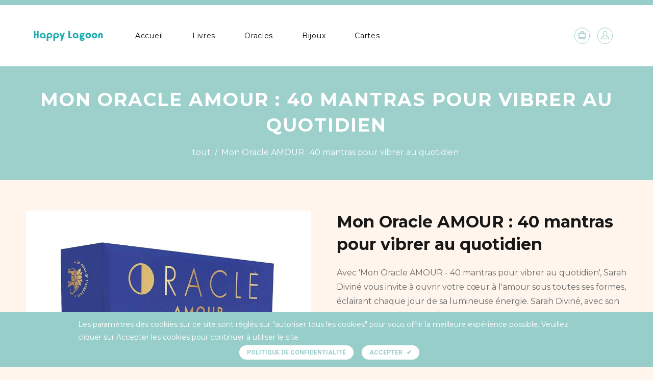

--- FILE ---
content_type: text/html; charset=utf-8
request_url: https://www.happy-lagoon.com/products/mon-oracle-de-lamour
body_size: 29671
content:
<!doctype html>
<!--[if lt IE 7]><html class="no-js lt-ie9 lt-ie8 lt-ie7" lang="en"> <![endif]-->
<!--[if IE 7]><html class="no-js lt-ie9 lt-ie8" lang="en"> <![endif]-->
<!--[if IE 8]><html class="no-js lt-ie9" lang="en"> <![endif]-->
<!--[if IE 9 ]><html class="ie9 no-js"> <![endif]-->
<!--[if (gt IE 9)|!(IE)]><!--> <html class="no-js"> <!--<![endif]-->
<head>

  <!-- Basic page needs ================================================== -->
  <meta charset="utf-8">
  <!--[if IE]><meta http-equiv='X-UA-Compatible' content='IE=edge,chrome=1'><![endif]-->
  
  <link rel="shortcut icon" href="//www.happy-lagoon.com/cdn/shop/t/2/assets/favicon.png?v=43492357581123226541637993992" type="image/png" />
  
  <!-- Title and description ================================================== -->
  <title>
    Mon Oracle AMOUR : 40 mantras pour vibrer au quotidien &ndash; happylagoon
  </title>
  
  <meta name="description" content="Avec &#39;Mon Oracle AMOUR - 40 mantras pour vibrer au quotidien&#39;, Sarah Diviné vous invite à ouvrir votre cœur à l&#39;amour sous toutes ses formes, éclairant chaque jour de sa lumineuse énergie. Sarah Diviné, avec son oracle unique &#39;Mon Oracle AMOUR - 40 mantras pour vibrer au quotidien&#39;, vous offre la clé pour accueillir l&#39;">
  
  <!-- Social meta ================================================== -->
  

  <meta property="og:type" content="product">
  <meta property="og:title" content="Mon Oracle AMOUR : 40 mantras pour vibrer au quotidien">
  <meta property="og:url" content="https://www.happy-lagoon.com/products/mon-oracle-de-lamour">
  
  <meta property="og:image" content="http://www.happy-lagoon.com/cdn/shop/files/oracle-amour-00_grande.jpg?v=1710798651">
  <meta property="og:image:secure_url" content="https://www.happy-lagoon.com/cdn/shop/files/oracle-amour-00_grande.jpg?v=1710798651">
  
  <meta property="og:image" content="http://www.happy-lagoon.com/cdn/shop/files/oracle-amour-01_grande.jpg?v=1710798651">
  <meta property="og:image:secure_url" content="https://www.happy-lagoon.com/cdn/shop/files/oracle-amour-01_grande.jpg?v=1710798651">
  
  <meta property="og:image" content="http://www.happy-lagoon.com/cdn/shop/files/oracle-amour-02_grande.jpg?v=1710798651">
  <meta property="og:image:secure_url" content="https://www.happy-lagoon.com/cdn/shop/files/oracle-amour-02_grande.jpg?v=1710798651">
  
  <meta property="og:price:amount" content="17,95">
  <meta property="og:price:currency" content="EUR">


  <meta property="og:description" content="Avec &#39;Mon Oracle AMOUR - 40 mantras pour vibrer au quotidien&#39;, Sarah Diviné vous invite à ouvrir votre cœur à l&#39;amour sous toutes ses formes, éclairant chaque jour de sa lumineuse énergie. Sarah Diviné, avec son oracle unique &#39;Mon Oracle AMOUR - 40 mantras pour vibrer au quotidien&#39;, vous offre la clé pour accueillir l&#39;">

<meta property="og:site_name" content="happylagoon">



<meta name="twitter:card" content="summary">




  <meta name="twitter:title" content="Mon Oracle AMOUR : 40 mantras pour vibrer au quotidien">
  <meta name="twitter:description" content="Avec &#39;Mon Oracle AMOUR - 40 mantras pour vibrer au quotidien&#39;, Sarah Diviné vous invite à ouvrir votre cœur à l&#39;amour sous toutes ses formes, éclairant chaque jour de sa lumineuse énergie. Sarah Diviné, avec son oracle unique &#39;Mon Oracle AMOUR - 40 mantras pour vibrer au quotidien&#39;, vous offre">
  <meta name="twitter:image" content="https://www.happy-lagoon.com/cdn/shop/files/oracle-amour-00_medium.jpg?v=1710798651">
  <meta name="twitter:image:width" content="240">
  <meta name="twitter:image:height" content="240">


  <!-- Helpers ================================================== -->
  <link rel="canonical" href="https://www.happy-lagoon.com/products/mon-oracle-de-lamour">
  <meta name="viewport" content="width=device-width,initial-scale=1">
  <meta name="theme-color" content="rgba(0,0,0,0)">
  <!-- CSS ================================================== -->
<link href="//www.happy-lagoon.com/cdn/shop/t/2/assets/frame.scss.css?v=145933750917285331441719483812" rel="stylesheet" type="text/css" media="all" /> 
<link href="//www.happy-lagoon.com/cdn/shop/t/2/assets/home-sections.scss.css?v=31920836230560469941637993725" rel="stylesheet" type="text/css" media="all" /> 
<link href="//www.happy-lagoon.com/cdn/shop/t/2/assets/style.css?v=13591570066273196311719483812" rel="stylesheet" type="text/css" media="all" />  
<link href="//www.happy-lagoon.com/cdn/shop/t/2/assets/slick.scss?v=101226323548799392701637991186" rel="stylesheet" type="text/css" media="all" />
<link href="//www.happy-lagoon.com/cdn/shop/t/2/assets/prettyPhoto.css?v=127577845115257541841637991170" rel="stylesheet" type="text/css" media="all" />  
<link href="//www.happy-lagoon.com/cdn/shop/t/2/assets/animate.css?v=170469424254788653381637991140" rel="stylesheet" type="text/css" media="all" />
<link href="//www.happy-lagoon.com/cdn/shop/t/2/assets/font-all.min.css?v=145974524023387984911637991150" rel="stylesheet" type="text/css" media="all" />  
  
<link rel="stylesheet" type="text/css" href="//fonts.googleapis.com/css?family=Montserrat:300,300italic,400,500,600,400italic,600italic,700,700italic,800,800italic">


<link rel="stylesheet" type="text/css" href="//fonts.googleapis.com/css?family=Montserrat:300,300italic,400,500,600,400italic,600italic,700,700italic,800,800italic">


<link rel="stylesheet" type="text/css" href="//fonts.googleapis.com/css?family=Roboto:300,300italic,400,500,600,400italic,600italic,700,700italic,800,800italic">


<link rel="stylesheet" type="text/css" href="//fonts.googleapis.com/css?family=Montserrat:300,300italic,400,500,600,400italic,600italic,700,700italic,800,800italic">
  
  <script src="//code.jquery.com/jquery-3.2.1.min.js"></script>  
<script src="//ajax.googleapis.com/ajax/libs/jquery/1.8.1/jquery.min.js"></script> 
<script src="//www.happy-lagoon.com/cdn/shop/t/2/assets/header.js?v=103730964264396812221637991186" type="text/javascript"></script>


<script>
  window.preloader_enable = false;
  window.use_sticky = true;
  window.ajax_cart = true;
  window.money_format = "€{{amount_with_comma_separator}} EUR";
  window.shop_currency = "EUR";    
 // window.money_format = "€{{amount_with_comma_separator}}";
  window.shop_currency = "EUR";
  window.show_multiple_currencies = false;
  window.enable_sidebar_multiple_choice = false;
  window.loading_url = "//www.happy-lagoon.com/cdn/shop/t/2/assets/loading.gif?v=92553292452026217751637991165";     
  window.dropdowncart_type = "click";
  window.file_url = "//www.happy-lagoon.com/cdn/shop/files/?v=169";
  window.asset_url = "";
  window.items="Articles";
  window.many_in_stock="";
  window.out_of_stock="";
  window.in_stock="En stock";
  window.unavailable="Non disponible";
  window.product_name="";
  window.product_image="";
  window.product_desc="";
  window.available_stock="";
  window.unavailable_stock="";
  window.compare_note="";
  window.added_to_cmp="";
  window.add_to_cmp="";
  window.select_options="";
  window.add_to_cart="Ajouter au panier";
  window.confirm_box="";
  window.cancelButtonText="";
  window.remove="";
  window.use_color_swatch = false;
  window.color_swatch_style = "variant_grouped";
  window.newsletter_popup = false;  
  window.infinity_scroll_feature = false;
  window.no_more_product = "Pas plus de produits";
  var  compare_list = [];   
</script>    
  <!-- Header hook for plugins ================================================== -->
  <script>window.performance && window.performance.mark && window.performance.mark('shopify.content_for_header.start');</script><meta name="facebook-domain-verification" content="h2o5dzw3r0y9l78b0g0xrvo7mg8r9o">
<meta id="shopify-digital-wallet" name="shopify-digital-wallet" content="/60651602164/digital_wallets/dialog">
<meta name="shopify-requires-components" content="true" product-ids="9148224242008">
<meta name="shopify-checkout-api-token" content="a2258d165f549e9d8c51d1eb5084b136">
<meta id="in-context-paypal-metadata" data-shop-id="60651602164" data-venmo-supported="false" data-environment="production" data-locale="fr_FR" data-paypal-v4="true" data-currency="EUR">
<link rel="alternate" type="application/json+oembed" href="https://www.happy-lagoon.com/products/mon-oracle-de-lamour.oembed">
<script async="async" src="/checkouts/internal/preloads.js?locale=fr-FR"></script>
<script id="shopify-features" type="application/json">{"accessToken":"a2258d165f549e9d8c51d1eb5084b136","betas":["rich-media-storefront-analytics"],"domain":"www.happy-lagoon.com","predictiveSearch":true,"shopId":60651602164,"locale":"fr"}</script>
<script>var Shopify = Shopify || {};
Shopify.shop = "happylagoon.myshopify.com";
Shopify.locale = "fr";
Shopify.currency = {"active":"EUR","rate":"1.0"};
Shopify.country = "FR";
Shopify.theme = {"name":"Deyla","id":129175486708,"schema_name":"Timzee","schema_version":"1.0","theme_store_id":null,"role":"main"};
Shopify.theme.handle = "null";
Shopify.theme.style = {"id":null,"handle":null};
Shopify.cdnHost = "www.happy-lagoon.com/cdn";
Shopify.routes = Shopify.routes || {};
Shopify.routes.root = "/";</script>
<script type="module">!function(o){(o.Shopify=o.Shopify||{}).modules=!0}(window);</script>
<script>!function(o){function n(){var o=[];function n(){o.push(Array.prototype.slice.apply(arguments))}return n.q=o,n}var t=o.Shopify=o.Shopify||{};t.loadFeatures=n(),t.autoloadFeatures=n()}(window);</script>
<script id="shop-js-analytics" type="application/json">{"pageType":"product"}</script>
<script defer="defer" async type="module" src="//www.happy-lagoon.com/cdn/shopifycloud/shop-js/modules/v2/client.init-shop-cart-sync_XvpUV7qp.fr.esm.js"></script>
<script defer="defer" async type="module" src="//www.happy-lagoon.com/cdn/shopifycloud/shop-js/modules/v2/chunk.common_C2xzKNNs.esm.js"></script>
<script type="module">
  await import("//www.happy-lagoon.com/cdn/shopifycloud/shop-js/modules/v2/client.init-shop-cart-sync_XvpUV7qp.fr.esm.js");
await import("//www.happy-lagoon.com/cdn/shopifycloud/shop-js/modules/v2/chunk.common_C2xzKNNs.esm.js");

  window.Shopify.SignInWithShop?.initShopCartSync?.({"fedCMEnabled":true,"windoidEnabled":true});

</script>
<script>(function() {
  var isLoaded = false;
  function asyncLoad() {
    if (isLoaded) return;
    isLoaded = true;
    var urls = ["https:\/\/app.teelaunch.com\/sizing-charts-script.js?shop=happylagoon.myshopify.com","\/\/cdn.shopify.com\/proxy\/de33aa7fe1c69ca1bcd2c9c358cf3f5608eab45b64296a96571c866831551417\/mamissiondevie.activehosted.com\/js\/site-tracking.php?shop=happylagoon.myshopify.com\u0026sp-cache-control=cHVibGljLCBtYXgtYWdlPTkwMA","https:\/\/dashboard.jetprintapp.com\/shopapi\/common\/shopify\/js\/customize-button.js?v=1\u0026shop=happylagoon.myshopify.com","https:\/\/ecommerce-editor-connector.live.gelato.tech\/ecommerce-editor\/v1\/shopify.esm.js?c=9a302731-d25c-4566-a383-0c1598c1e971\u0026s=1611a730-8aa4-49f4-8d1c-7f7a065a0436\u0026shop=happylagoon.myshopify.com","\/\/cdn.shopify.com\/proxy\/9f58df669fdf983139681eab7e1b1c27ab160bfbb3131c206c6d19edbb2b8f1f\/static.cdn.printful.com\/static\/js\/external\/shopify-product-customizer.js?v=0.28\u0026shop=happylagoon.myshopify.com\u0026sp-cache-control=cHVibGljLCBtYXgtYWdlPTkwMA"];
    for (var i = 0; i < urls.length; i++) {
      var s = document.createElement('script');
      s.type = 'text/javascript';
      s.async = true;
      s.src = urls[i];
      var x = document.getElementsByTagName('script')[0];
      x.parentNode.insertBefore(s, x);
    }
  };
  if(window.attachEvent) {
    window.attachEvent('onload', asyncLoad);
  } else {
    window.addEventListener('load', asyncLoad, false);
  }
})();</script>
<script id="__st">var __st={"a":60651602164,"offset":3600,"reqid":"265f447d-8c24-4c0b-ad70-8284ffd851c8-1768843249","pageurl":"www.happy-lagoon.com\/products\/mon-oracle-de-lamour","u":"8ddcc3e9cdaa","p":"product","rtyp":"product","rid":9078781509976};</script>
<script>window.ShopifyPaypalV4VisibilityTracking = true;</script>
<script id="captcha-bootstrap">!function(){'use strict';const t='contact',e='account',n='new_comment',o=[[t,t],['blogs',n],['comments',n],[t,'customer']],c=[[e,'customer_login'],[e,'guest_login'],[e,'recover_customer_password'],[e,'create_customer']],r=t=>t.map((([t,e])=>`form[action*='/${t}']:not([data-nocaptcha='true']) input[name='form_type'][value='${e}']`)).join(','),a=t=>()=>t?[...document.querySelectorAll(t)].map((t=>t.form)):[];function s(){const t=[...o],e=r(t);return a(e)}const i='password',u='form_key',d=['recaptcha-v3-token','g-recaptcha-response','h-captcha-response',i],f=()=>{try{return window.sessionStorage}catch{return}},m='__shopify_v',_=t=>t.elements[u];function p(t,e,n=!1){try{const o=window.sessionStorage,c=JSON.parse(o.getItem(e)),{data:r}=function(t){const{data:e,action:n}=t;return t[m]||n?{data:e,action:n}:{data:t,action:n}}(c);for(const[e,n]of Object.entries(r))t.elements[e]&&(t.elements[e].value=n);n&&o.removeItem(e)}catch(o){console.error('form repopulation failed',{error:o})}}const l='form_type',E='cptcha';function T(t){t.dataset[E]=!0}const w=window,h=w.document,L='Shopify',v='ce_forms',y='captcha';let A=!1;((t,e)=>{const n=(g='f06e6c50-85a8-45c8-87d0-21a2b65856fe',I='https://cdn.shopify.com/shopifycloud/storefront-forms-hcaptcha/ce_storefront_forms_captcha_hcaptcha.v1.5.2.iife.js',D={infoText:'Protégé par hCaptcha',privacyText:'Confidentialité',termsText:'Conditions'},(t,e,n)=>{const o=w[L][v],c=o.bindForm;if(c)return c(t,g,e,D).then(n);var r;o.q.push([[t,g,e,D],n]),r=I,A||(h.body.append(Object.assign(h.createElement('script'),{id:'captcha-provider',async:!0,src:r})),A=!0)});var g,I,D;w[L]=w[L]||{},w[L][v]=w[L][v]||{},w[L][v].q=[],w[L][y]=w[L][y]||{},w[L][y].protect=function(t,e){n(t,void 0,e),T(t)},Object.freeze(w[L][y]),function(t,e,n,w,h,L){const[v,y,A,g]=function(t,e,n){const i=e?o:[],u=t?c:[],d=[...i,...u],f=r(d),m=r(i),_=r(d.filter((([t,e])=>n.includes(e))));return[a(f),a(m),a(_),s()]}(w,h,L),I=t=>{const e=t.target;return e instanceof HTMLFormElement?e:e&&e.form},D=t=>v().includes(t);t.addEventListener('submit',(t=>{const e=I(t);if(!e)return;const n=D(e)&&!e.dataset.hcaptchaBound&&!e.dataset.recaptchaBound,o=_(e),c=g().includes(e)&&(!o||!o.value);(n||c)&&t.preventDefault(),c&&!n&&(function(t){try{if(!f())return;!function(t){const e=f();if(!e)return;const n=_(t);if(!n)return;const o=n.value;o&&e.removeItem(o)}(t);const e=Array.from(Array(32),(()=>Math.random().toString(36)[2])).join('');!function(t,e){_(t)||t.append(Object.assign(document.createElement('input'),{type:'hidden',name:u})),t.elements[u].value=e}(t,e),function(t,e){const n=f();if(!n)return;const o=[...t.querySelectorAll(`input[type='${i}']`)].map((({name:t})=>t)),c=[...d,...o],r={};for(const[a,s]of new FormData(t).entries())c.includes(a)||(r[a]=s);n.setItem(e,JSON.stringify({[m]:1,action:t.action,data:r}))}(t,e)}catch(e){console.error('failed to persist form',e)}}(e),e.submit())}));const S=(t,e)=>{t&&!t.dataset[E]&&(n(t,e.some((e=>e===t))),T(t))};for(const o of['focusin','change'])t.addEventListener(o,(t=>{const e=I(t);D(e)&&S(e,y())}));const B=e.get('form_key'),M=e.get(l),P=B&&M;t.addEventListener('DOMContentLoaded',(()=>{const t=y();if(P)for(const e of t)e.elements[l].value===M&&p(e,B);[...new Set([...A(),...v().filter((t=>'true'===t.dataset.shopifyCaptcha))])].forEach((e=>S(e,t)))}))}(h,new URLSearchParams(w.location.search),n,t,e,['guest_login'])})(!0,!0)}();</script>
<script integrity="sha256-4kQ18oKyAcykRKYeNunJcIwy7WH5gtpwJnB7kiuLZ1E=" data-source-attribution="shopify.loadfeatures" defer="defer" src="//www.happy-lagoon.com/cdn/shopifycloud/storefront/assets/storefront/load_feature-a0a9edcb.js" crossorigin="anonymous"></script>
<script data-source-attribution="shopify.dynamic_checkout.dynamic.init">var Shopify=Shopify||{};Shopify.PaymentButton=Shopify.PaymentButton||{isStorefrontPortableWallets:!0,init:function(){window.Shopify.PaymentButton.init=function(){};var t=document.createElement("script");t.src="https://www.happy-lagoon.com/cdn/shopifycloud/portable-wallets/latest/portable-wallets.fr.js",t.type="module",document.head.appendChild(t)}};
</script>
<script data-source-attribution="shopify.dynamic_checkout.buyer_consent">
  function portableWalletsHideBuyerConsent(e){var t=document.getElementById("shopify-buyer-consent"),n=document.getElementById("shopify-subscription-policy-button");t&&n&&(t.classList.add("hidden"),t.setAttribute("aria-hidden","true"),n.removeEventListener("click",e))}function portableWalletsShowBuyerConsent(e){var t=document.getElementById("shopify-buyer-consent"),n=document.getElementById("shopify-subscription-policy-button");t&&n&&(t.classList.remove("hidden"),t.removeAttribute("aria-hidden"),n.addEventListener("click",e))}window.Shopify?.PaymentButton&&(window.Shopify.PaymentButton.hideBuyerConsent=portableWalletsHideBuyerConsent,window.Shopify.PaymentButton.showBuyerConsent=portableWalletsShowBuyerConsent);
</script>
<script data-source-attribution="shopify.dynamic_checkout.cart.bootstrap">document.addEventListener("DOMContentLoaded",(function(){function t(){return document.querySelector("shopify-accelerated-checkout-cart, shopify-accelerated-checkout")}if(t())Shopify.PaymentButton.init();else{new MutationObserver((function(e,n){t()&&(Shopify.PaymentButton.init(),n.disconnect())})).observe(document.body,{childList:!0,subtree:!0})}}));
</script>
<script id='scb4127' type='text/javascript' async='' src='https://www.happy-lagoon.com/cdn/shopifycloud/privacy-banner/storefront-banner.js'></script><link id="shopify-accelerated-checkout-styles" rel="stylesheet" media="screen" href="https://www.happy-lagoon.com/cdn/shopifycloud/portable-wallets/latest/accelerated-checkout-backwards-compat.css" crossorigin="anonymous">
<style id="shopify-accelerated-checkout-cart">
        #shopify-buyer-consent {
  margin-top: 1em;
  display: inline-block;
  width: 100%;
}

#shopify-buyer-consent.hidden {
  display: none;
}

#shopify-subscription-policy-button {
  background: none;
  border: none;
  padding: 0;
  text-decoration: underline;
  font-size: inherit;
  cursor: pointer;
}

#shopify-subscription-policy-button::before {
  box-shadow: none;
}

      </style>

<script>window.performance && window.performance.mark && window.performance.mark('shopify.content_for_header.end');</script>  
  <script type="text/javascript">
    delete History
  </script>
 <script>
jQuery(function() {
  jQuery('.swatch :radio').change(function() {
    var optionIndex = jQuery(this).closest('.swatch').attr('data-option-index');
    var optionValue = jQuery(this).val();
    jQuery(this)
      .closest('form')
      .find('.single-option-selector')
      .eq(optionIndex)
      .val(optionValue)
      .trigger('change');
  });
});
</script>

<script>

    Shopify.productOptionsMap = {};
    Shopify.quickViewOptionsMap = {};

    Shopify.updateOptionsInSelector = function(selectorIndex, wrapperSlt) {
        Shopify.optionsMap = wrapperSlt === '.product' ? Shopify.productOptionsMap : Shopify.quickViewOptionsMap;

        switch (selectorIndex) {
            case 0:
                var key = 'root';
                var selector = $(wrapperSlt + ' .single-option-selector:eq(0)');
                break;
            case 1:
                var key = $(wrapperSlt + ' .single-option-selector:eq(0)').val();
                var selector = $(wrapperSlt + ' .single-option-selector:eq(1)');
                break;
            case 2:
                var key = $(wrapperSlt + ' .single-option-selector:eq(0)').val();
                key += ' / ' + $(wrapperSlt + ' .single-option-selector:eq(1)').val();
                var selector = $(wrapperSlt + ' .single-option-selector:eq(2)');
        }

        var initialValue = selector.val();

        selector.empty();

        var availableOptions = Shopify.optionsMap[key];

        if (availableOptions && availableOptions.length) {
            for (var i = 0; i < availableOptions.length; i++) {
                var option = availableOptions[i];

                var newOption = $('<option></option>').val(option).html(option);

                selector.append(newOption);
            }

            $(wrapperSlt + ' .swatch[data-option-index="' + selectorIndex + '"] .swatch-element').each(function() {
                if ($.inArray($(this).attr('data-value'), availableOptions) !== -1) {
                    $(this).removeClass('soldout').find(':radio').removeAttr('disabled', 'disabled').removeAttr('checked');
                }
                else {
                    $(this).addClass('soldout').find(':radio').removeAttr('checked').attr('disabled', 'disabled');
                }
            });

            if ($.inArray(initialValue, availableOptions) !== -1) {
                selector.val(initialValue);
            }

            selector.trigger('change');
        };
    };

    Shopify.linkOptionSelectors = function(product, wrapperSlt) {
        // Building our mapping object.
        Shopify.optionsMap = wrapperSlt === '.product' ? Shopify.productOptionsMap : Shopify.quickViewOptionsMap;

        for (var i = 0; i < product.variants.length; i++) {
            var variant = product.variants[i];

            if (variant.available) {
                // Gathering values for the 1st drop-down.
                Shopify.optionsMap['root'] = Shopify.optionsMap['root'] || [];

                Shopify.optionsMap['root'].push(variant.option1);
                Shopify.optionsMap['root'] = Shopify.uniq(Shopify.optionsMap['root']);

                // Gathering values for the 2nd drop-down.
                if (product.options.length > 1) {
                var key = variant.option1;
                    Shopify.optionsMap[key] = Shopify.optionsMap[key] || [];
                    Shopify.optionsMap[key].push(variant.option2);
                    Shopify.optionsMap[key] = Shopify.uniq(Shopify.optionsMap[key]);
                }

                // Gathering values for the 3rd drop-down.
                if (product.options.length === 3) {
                    var key = variant.option1 + ' / ' + variant.option2;
                    Shopify.optionsMap[key] = Shopify.optionsMap[key] || [];
                    Shopify.optionsMap[key].push(variant.option3);
                    Shopify.optionsMap[key] = Shopify.uniq(Shopify.optionsMap[key]);
                }
            }
        };

        // Update options right away.
        Shopify.updateOptionsInSelector(0, wrapperSlt);

        if (product.options.length > 1) Shopify.updateOptionsInSelector(1, wrapperSlt);
        if (product.options.length === 3) Shopify.updateOptionsInSelector(2, wrapperSlt);

        // When there is an update in the first dropdown.
        $(wrapperSlt + " .single-option-selector:eq(0)").change(function() {
            Shopify.updateOptionsInSelector(1, wrapperSlt);
            if (product.options.length === 3) Shopify.updateOptionsInSelector(2, wrapperSlt);
            return true;
        });

        // When there is an update in the second dropdown.
        $(wrapperSlt + " .single-option-selector:eq(1)").change(function() {
            if (product.options.length === 3) Shopify.updateOptionsInSelector(2, wrapperSlt);
            return true;
        });
    };
</script>

<link href="https://monorail-edge.shopifysvc.com" rel="dns-prefetch">
<script>(function(){if ("sendBeacon" in navigator && "performance" in window) {try {var session_token_from_headers = performance.getEntriesByType('navigation')[0].serverTiming.find(x => x.name == '_s').description;} catch {var session_token_from_headers = undefined;}var session_cookie_matches = document.cookie.match(/_shopify_s=([^;]*)/);var session_token_from_cookie = session_cookie_matches && session_cookie_matches.length === 2 ? session_cookie_matches[1] : "";var session_token = session_token_from_headers || session_token_from_cookie || "";function handle_abandonment_event(e) {var entries = performance.getEntries().filter(function(entry) {return /monorail-edge.shopifysvc.com/.test(entry.name);});if (!window.abandonment_tracked && entries.length === 0) {window.abandonment_tracked = true;var currentMs = Date.now();var navigation_start = performance.timing.navigationStart;var payload = {shop_id: 60651602164,url: window.location.href,navigation_start,duration: currentMs - navigation_start,session_token,page_type: "product"};window.navigator.sendBeacon("https://monorail-edge.shopifysvc.com/v1/produce", JSON.stringify({schema_id: "online_store_buyer_site_abandonment/1.1",payload: payload,metadata: {event_created_at_ms: currentMs,event_sent_at_ms: currentMs}}));}}window.addEventListener('pagehide', handle_abandonment_event);}}());</script>
<script id="web-pixels-manager-setup">(function e(e,d,r,n,o){if(void 0===o&&(o={}),!Boolean(null===(a=null===(i=window.Shopify)||void 0===i?void 0:i.analytics)||void 0===a?void 0:a.replayQueue)){var i,a;window.Shopify=window.Shopify||{};var t=window.Shopify;t.analytics=t.analytics||{};var s=t.analytics;s.replayQueue=[],s.publish=function(e,d,r){return s.replayQueue.push([e,d,r]),!0};try{self.performance.mark("wpm:start")}catch(e){}var l=function(){var e={modern:/Edge?\/(1{2}[4-9]|1[2-9]\d|[2-9]\d{2}|\d{4,})\.\d+(\.\d+|)|Firefox\/(1{2}[4-9]|1[2-9]\d|[2-9]\d{2}|\d{4,})\.\d+(\.\d+|)|Chrom(ium|e)\/(9{2}|\d{3,})\.\d+(\.\d+|)|(Maci|X1{2}).+ Version\/(15\.\d+|(1[6-9]|[2-9]\d|\d{3,})\.\d+)([,.]\d+|)( \(\w+\)|)( Mobile\/\w+|) Safari\/|Chrome.+OPR\/(9{2}|\d{3,})\.\d+\.\d+|(CPU[ +]OS|iPhone[ +]OS|CPU[ +]iPhone|CPU IPhone OS|CPU iPad OS)[ +]+(15[._]\d+|(1[6-9]|[2-9]\d|\d{3,})[._]\d+)([._]\d+|)|Android:?[ /-](13[3-9]|1[4-9]\d|[2-9]\d{2}|\d{4,})(\.\d+|)(\.\d+|)|Android.+Firefox\/(13[5-9]|1[4-9]\d|[2-9]\d{2}|\d{4,})\.\d+(\.\d+|)|Android.+Chrom(ium|e)\/(13[3-9]|1[4-9]\d|[2-9]\d{2}|\d{4,})\.\d+(\.\d+|)|SamsungBrowser\/([2-9]\d|\d{3,})\.\d+/,legacy:/Edge?\/(1[6-9]|[2-9]\d|\d{3,})\.\d+(\.\d+|)|Firefox\/(5[4-9]|[6-9]\d|\d{3,})\.\d+(\.\d+|)|Chrom(ium|e)\/(5[1-9]|[6-9]\d|\d{3,})\.\d+(\.\d+|)([\d.]+$|.*Safari\/(?![\d.]+ Edge\/[\d.]+$))|(Maci|X1{2}).+ Version\/(10\.\d+|(1[1-9]|[2-9]\d|\d{3,})\.\d+)([,.]\d+|)( \(\w+\)|)( Mobile\/\w+|) Safari\/|Chrome.+OPR\/(3[89]|[4-9]\d|\d{3,})\.\d+\.\d+|(CPU[ +]OS|iPhone[ +]OS|CPU[ +]iPhone|CPU IPhone OS|CPU iPad OS)[ +]+(10[._]\d+|(1[1-9]|[2-9]\d|\d{3,})[._]\d+)([._]\d+|)|Android:?[ /-](13[3-9]|1[4-9]\d|[2-9]\d{2}|\d{4,})(\.\d+|)(\.\d+|)|Mobile Safari.+OPR\/([89]\d|\d{3,})\.\d+\.\d+|Android.+Firefox\/(13[5-9]|1[4-9]\d|[2-9]\d{2}|\d{4,})\.\d+(\.\d+|)|Android.+Chrom(ium|e)\/(13[3-9]|1[4-9]\d|[2-9]\d{2}|\d{4,})\.\d+(\.\d+|)|Android.+(UC? ?Browser|UCWEB|U3)[ /]?(15\.([5-9]|\d{2,})|(1[6-9]|[2-9]\d|\d{3,})\.\d+)\.\d+|SamsungBrowser\/(5\.\d+|([6-9]|\d{2,})\.\d+)|Android.+MQ{2}Browser\/(14(\.(9|\d{2,})|)|(1[5-9]|[2-9]\d|\d{3,})(\.\d+|))(\.\d+|)|K[Aa][Ii]OS\/(3\.\d+|([4-9]|\d{2,})\.\d+)(\.\d+|)/},d=e.modern,r=e.legacy,n=navigator.userAgent;return n.match(d)?"modern":n.match(r)?"legacy":"unknown"}(),u="modern"===l?"modern":"legacy",c=(null!=n?n:{modern:"",legacy:""})[u],f=function(e){return[e.baseUrl,"/wpm","/b",e.hashVersion,"modern"===e.buildTarget?"m":"l",".js"].join("")}({baseUrl:d,hashVersion:r,buildTarget:u}),m=function(e){var d=e.version,r=e.bundleTarget,n=e.surface,o=e.pageUrl,i=e.monorailEndpoint;return{emit:function(e){var a=e.status,t=e.errorMsg,s=(new Date).getTime(),l=JSON.stringify({metadata:{event_sent_at_ms:s},events:[{schema_id:"web_pixels_manager_load/3.1",payload:{version:d,bundle_target:r,page_url:o,status:a,surface:n,error_msg:t},metadata:{event_created_at_ms:s}}]});if(!i)return console&&console.warn&&console.warn("[Web Pixels Manager] No Monorail endpoint provided, skipping logging."),!1;try{return self.navigator.sendBeacon.bind(self.navigator)(i,l)}catch(e){}var u=new XMLHttpRequest;try{return u.open("POST",i,!0),u.setRequestHeader("Content-Type","text/plain"),u.send(l),!0}catch(e){return console&&console.warn&&console.warn("[Web Pixels Manager] Got an unhandled error while logging to Monorail."),!1}}}}({version:r,bundleTarget:l,surface:e.surface,pageUrl:self.location.href,monorailEndpoint:e.monorailEndpoint});try{o.browserTarget=l,function(e){var d=e.src,r=e.async,n=void 0===r||r,o=e.onload,i=e.onerror,a=e.sri,t=e.scriptDataAttributes,s=void 0===t?{}:t,l=document.createElement("script"),u=document.querySelector("head"),c=document.querySelector("body");if(l.async=n,l.src=d,a&&(l.integrity=a,l.crossOrigin="anonymous"),s)for(var f in s)if(Object.prototype.hasOwnProperty.call(s,f))try{l.dataset[f]=s[f]}catch(e){}if(o&&l.addEventListener("load",o),i&&l.addEventListener("error",i),u)u.appendChild(l);else{if(!c)throw new Error("Did not find a head or body element to append the script");c.appendChild(l)}}({src:f,async:!0,onload:function(){if(!function(){var e,d;return Boolean(null===(d=null===(e=window.Shopify)||void 0===e?void 0:e.analytics)||void 0===d?void 0:d.initialized)}()){var d=window.webPixelsManager.init(e)||void 0;if(d){var r=window.Shopify.analytics;r.replayQueue.forEach((function(e){var r=e[0],n=e[1],o=e[2];d.publishCustomEvent(r,n,o)})),r.replayQueue=[],r.publish=d.publishCustomEvent,r.visitor=d.visitor,r.initialized=!0}}},onerror:function(){return m.emit({status:"failed",errorMsg:"".concat(f," has failed to load")})},sri:function(e){var d=/^sha384-[A-Za-z0-9+/=]+$/;return"string"==typeof e&&d.test(e)}(c)?c:"",scriptDataAttributes:o}),m.emit({status:"loading"})}catch(e){m.emit({status:"failed",errorMsg:(null==e?void 0:e.message)||"Unknown error"})}}})({shopId: 60651602164,storefrontBaseUrl: "https://www.happy-lagoon.com",extensionsBaseUrl: "https://extensions.shopifycdn.com/cdn/shopifycloud/web-pixels-manager",monorailEndpoint: "https://monorail-edge.shopifysvc.com/unstable/produce_batch",surface: "storefront-renderer",enabledBetaFlags: ["2dca8a86"],webPixelsConfigList: [{"id":"336101720","configuration":"{\"pixel_id\":\"553262865948454\",\"pixel_type\":\"facebook_pixel\",\"metaapp_system_user_token\":\"-\"}","eventPayloadVersion":"v1","runtimeContext":"OPEN","scriptVersion":"ca16bc87fe92b6042fbaa3acc2fbdaa6","type":"APP","apiClientId":2329312,"privacyPurposes":["ANALYTICS","MARKETING","SALE_OF_DATA"],"dataSharingAdjustments":{"protectedCustomerApprovalScopes":["read_customer_address","read_customer_email","read_customer_name","read_customer_personal_data","read_customer_phone"]}},{"id":"196673880","configuration":"{\"tagID\":\"2614267783952\"}","eventPayloadVersion":"v1","runtimeContext":"STRICT","scriptVersion":"18031546ee651571ed29edbe71a3550b","type":"APP","apiClientId":3009811,"privacyPurposes":["ANALYTICS","MARKETING","SALE_OF_DATA"],"dataSharingAdjustments":{"protectedCustomerApprovalScopes":["read_customer_address","read_customer_email","read_customer_name","read_customer_personal_data","read_customer_phone"]}},{"id":"190218584","eventPayloadVersion":"v1","runtimeContext":"LAX","scriptVersion":"1","type":"CUSTOM","privacyPurposes":["ANALYTICS"],"name":"Google Analytics tag (migrated)"},{"id":"shopify-app-pixel","configuration":"{}","eventPayloadVersion":"v1","runtimeContext":"STRICT","scriptVersion":"0450","apiClientId":"shopify-pixel","type":"APP","privacyPurposes":["ANALYTICS","MARKETING"]},{"id":"shopify-custom-pixel","eventPayloadVersion":"v1","runtimeContext":"LAX","scriptVersion":"0450","apiClientId":"shopify-pixel","type":"CUSTOM","privacyPurposes":["ANALYTICS","MARKETING"]}],isMerchantRequest: false,initData: {"shop":{"name":"happylagoon","paymentSettings":{"currencyCode":"EUR"},"myshopifyDomain":"happylagoon.myshopify.com","countryCode":"FR","storefrontUrl":"https:\/\/www.happy-lagoon.com"},"customer":null,"cart":null,"checkout":null,"productVariants":[{"price":{"amount":17.95,"currencyCode":"EUR"},"product":{"title":"Mon Oracle AMOUR : 40 mantras pour vibrer au quotidien","vendor":"happylagoon","id":"9078781509976","untranslatedTitle":"Mon Oracle AMOUR : 40 mantras pour vibrer au quotidien","url":"\/products\/mon-oracle-de-lamour","type":"Cartes de conseils"},"id":"47977054667096","image":{"src":"\/\/www.happy-lagoon.com\/cdn\/shop\/files\/oracle-amour-00.jpg?v=1710798651"},"sku":"ED017","title":"Default Title","untranslatedTitle":"Default Title"}],"purchasingCompany":null},},"https://www.happy-lagoon.com/cdn","fcfee988w5aeb613cpc8e4bc33m6693e112",{"modern":"","legacy":""},{"shopId":"60651602164","storefrontBaseUrl":"https:\/\/www.happy-lagoon.com","extensionBaseUrl":"https:\/\/extensions.shopifycdn.com\/cdn\/shopifycloud\/web-pixels-manager","surface":"storefront-renderer","enabledBetaFlags":"[\"2dca8a86\"]","isMerchantRequest":"false","hashVersion":"fcfee988w5aeb613cpc8e4bc33m6693e112","publish":"custom","events":"[[\"page_viewed\",{}],[\"product_viewed\",{\"productVariant\":{\"price\":{\"amount\":17.95,\"currencyCode\":\"EUR\"},\"product\":{\"title\":\"Mon Oracle AMOUR : 40 mantras pour vibrer au quotidien\",\"vendor\":\"happylagoon\",\"id\":\"9078781509976\",\"untranslatedTitle\":\"Mon Oracle AMOUR : 40 mantras pour vibrer au quotidien\",\"url\":\"\/products\/mon-oracle-de-lamour\",\"type\":\"Cartes de conseils\"},\"id\":\"47977054667096\",\"image\":{\"src\":\"\/\/www.happy-lagoon.com\/cdn\/shop\/files\/oracle-amour-00.jpg?v=1710798651\"},\"sku\":\"ED017\",\"title\":\"Default Title\",\"untranslatedTitle\":\"Default Title\"}}]]"});</script><script>
  window.ShopifyAnalytics = window.ShopifyAnalytics || {};
  window.ShopifyAnalytics.meta = window.ShopifyAnalytics.meta || {};
  window.ShopifyAnalytics.meta.currency = 'EUR';
  var meta = {"product":{"id":9078781509976,"gid":"gid:\/\/shopify\/Product\/9078781509976","vendor":"happylagoon","type":"Cartes de conseils","handle":"mon-oracle-de-lamour","variants":[{"id":47977054667096,"price":1795,"name":"Mon Oracle AMOUR : 40 mantras pour vibrer au quotidien","public_title":null,"sku":"ED017"}],"remote":false},"page":{"pageType":"product","resourceType":"product","resourceId":9078781509976,"requestId":"265f447d-8c24-4c0b-ad70-8284ffd851c8-1768843249"}};
  for (var attr in meta) {
    window.ShopifyAnalytics.meta[attr] = meta[attr];
  }
</script>
<script class="analytics">
  (function () {
    var customDocumentWrite = function(content) {
      var jquery = null;

      if (window.jQuery) {
        jquery = window.jQuery;
      } else if (window.Checkout && window.Checkout.$) {
        jquery = window.Checkout.$;
      }

      if (jquery) {
        jquery('body').append(content);
      }
    };

    var hasLoggedConversion = function(token) {
      if (token) {
        return document.cookie.indexOf('loggedConversion=' + token) !== -1;
      }
      return false;
    }

    var setCookieIfConversion = function(token) {
      if (token) {
        var twoMonthsFromNow = new Date(Date.now());
        twoMonthsFromNow.setMonth(twoMonthsFromNow.getMonth() + 2);

        document.cookie = 'loggedConversion=' + token + '; expires=' + twoMonthsFromNow;
      }
    }

    var trekkie = window.ShopifyAnalytics.lib = window.trekkie = window.trekkie || [];
    if (trekkie.integrations) {
      return;
    }
    trekkie.methods = [
      'identify',
      'page',
      'ready',
      'track',
      'trackForm',
      'trackLink'
    ];
    trekkie.factory = function(method) {
      return function() {
        var args = Array.prototype.slice.call(arguments);
        args.unshift(method);
        trekkie.push(args);
        return trekkie;
      };
    };
    for (var i = 0; i < trekkie.methods.length; i++) {
      var key = trekkie.methods[i];
      trekkie[key] = trekkie.factory(key);
    }
    trekkie.load = function(config) {
      trekkie.config = config || {};
      trekkie.config.initialDocumentCookie = document.cookie;
      var first = document.getElementsByTagName('script')[0];
      var script = document.createElement('script');
      script.type = 'text/javascript';
      script.onerror = function(e) {
        var scriptFallback = document.createElement('script');
        scriptFallback.type = 'text/javascript';
        scriptFallback.onerror = function(error) {
                var Monorail = {
      produce: function produce(monorailDomain, schemaId, payload) {
        var currentMs = new Date().getTime();
        var event = {
          schema_id: schemaId,
          payload: payload,
          metadata: {
            event_created_at_ms: currentMs,
            event_sent_at_ms: currentMs
          }
        };
        return Monorail.sendRequest("https://" + monorailDomain + "/v1/produce", JSON.stringify(event));
      },
      sendRequest: function sendRequest(endpointUrl, payload) {
        // Try the sendBeacon API
        if (window && window.navigator && typeof window.navigator.sendBeacon === 'function' && typeof window.Blob === 'function' && !Monorail.isIos12()) {
          var blobData = new window.Blob([payload], {
            type: 'text/plain'
          });

          if (window.navigator.sendBeacon(endpointUrl, blobData)) {
            return true;
          } // sendBeacon was not successful

        } // XHR beacon

        var xhr = new XMLHttpRequest();

        try {
          xhr.open('POST', endpointUrl);
          xhr.setRequestHeader('Content-Type', 'text/plain');
          xhr.send(payload);
        } catch (e) {
          console.log(e);
        }

        return false;
      },
      isIos12: function isIos12() {
        return window.navigator.userAgent.lastIndexOf('iPhone; CPU iPhone OS 12_') !== -1 || window.navigator.userAgent.lastIndexOf('iPad; CPU OS 12_') !== -1;
      }
    };
    Monorail.produce('monorail-edge.shopifysvc.com',
      'trekkie_storefront_load_errors/1.1',
      {shop_id: 60651602164,
      theme_id: 129175486708,
      app_name: "storefront",
      context_url: window.location.href,
      source_url: "//www.happy-lagoon.com/cdn/s/trekkie.storefront.cd680fe47e6c39ca5d5df5f0a32d569bc48c0f27.min.js"});

        };
        scriptFallback.async = true;
        scriptFallback.src = '//www.happy-lagoon.com/cdn/s/trekkie.storefront.cd680fe47e6c39ca5d5df5f0a32d569bc48c0f27.min.js';
        first.parentNode.insertBefore(scriptFallback, first);
      };
      script.async = true;
      script.src = '//www.happy-lagoon.com/cdn/s/trekkie.storefront.cd680fe47e6c39ca5d5df5f0a32d569bc48c0f27.min.js';
      first.parentNode.insertBefore(script, first);
    };
    trekkie.load(
      {"Trekkie":{"appName":"storefront","development":false,"defaultAttributes":{"shopId":60651602164,"isMerchantRequest":null,"themeId":129175486708,"themeCityHash":"12472594984728245296","contentLanguage":"fr","currency":"EUR","eventMetadataId":"21d06234-42ce-4317-a135-7b91fa84fa07"},"isServerSideCookieWritingEnabled":true,"monorailRegion":"shop_domain","enabledBetaFlags":["65f19447"]},"Session Attribution":{},"S2S":{"facebookCapiEnabled":true,"source":"trekkie-storefront-renderer","apiClientId":580111}}
    );

    var loaded = false;
    trekkie.ready(function() {
      if (loaded) return;
      loaded = true;

      window.ShopifyAnalytics.lib = window.trekkie;

      var originalDocumentWrite = document.write;
      document.write = customDocumentWrite;
      try { window.ShopifyAnalytics.merchantGoogleAnalytics.call(this); } catch(error) {};
      document.write = originalDocumentWrite;

      window.ShopifyAnalytics.lib.page(null,{"pageType":"product","resourceType":"product","resourceId":9078781509976,"requestId":"265f447d-8c24-4c0b-ad70-8284ffd851c8-1768843249","shopifyEmitted":true});

      var match = window.location.pathname.match(/checkouts\/(.+)\/(thank_you|post_purchase)/)
      var token = match? match[1]: undefined;
      if (!hasLoggedConversion(token)) {
        setCookieIfConversion(token);
        window.ShopifyAnalytics.lib.track("Viewed Product",{"currency":"EUR","variantId":47977054667096,"productId":9078781509976,"productGid":"gid:\/\/shopify\/Product\/9078781509976","name":"Mon Oracle AMOUR : 40 mantras pour vibrer au quotidien","price":"17.95","sku":"ED017","brand":"happylagoon","variant":null,"category":"Cartes de conseils","nonInteraction":true,"remote":false},undefined,undefined,{"shopifyEmitted":true});
      window.ShopifyAnalytics.lib.track("monorail:\/\/trekkie_storefront_viewed_product\/1.1",{"currency":"EUR","variantId":47977054667096,"productId":9078781509976,"productGid":"gid:\/\/shopify\/Product\/9078781509976","name":"Mon Oracle AMOUR : 40 mantras pour vibrer au quotidien","price":"17.95","sku":"ED017","brand":"happylagoon","variant":null,"category":"Cartes de conseils","nonInteraction":true,"remote":false,"referer":"https:\/\/www.happy-lagoon.com\/products\/mon-oracle-de-lamour"});
      }
    });


        var eventsListenerScript = document.createElement('script');
        eventsListenerScript.async = true;
        eventsListenerScript.src = "//www.happy-lagoon.com/cdn/shopifycloud/storefront/assets/shop_events_listener-3da45d37.js";
        document.getElementsByTagName('head')[0].appendChild(eventsListenerScript);

})();</script>
  <script>
  if (!window.ga || (window.ga && typeof window.ga !== 'function')) {
    window.ga = function ga() {
      (window.ga.q = window.ga.q || []).push(arguments);
      if (window.Shopify && window.Shopify.analytics && typeof window.Shopify.analytics.publish === 'function') {
        window.Shopify.analytics.publish("ga_stub_called", {}, {sendTo: "google_osp_migration"});
      }
      console.error("Shopify's Google Analytics stub called with:", Array.from(arguments), "\nSee https://help.shopify.com/manual/promoting-marketing/pixels/pixel-migration#google for more information.");
    };
    if (window.Shopify && window.Shopify.analytics && typeof window.Shopify.analytics.publish === 'function') {
      window.Shopify.analytics.publish("ga_stub_initialized", {}, {sendTo: "google_osp_migration"});
    }
  }
</script>
<script
  defer
  src="https://www.happy-lagoon.com/cdn/shopifycloud/perf-kit/shopify-perf-kit-3.0.4.min.js"
  data-application="storefront-renderer"
  data-shop-id="60651602164"
  data-render-region="gcp-us-east1"
  data-page-type="product"
  data-theme-instance-id="129175486708"
  data-theme-name="Timzee"
  data-theme-version="1.0"
  data-monorail-region="shop_domain"
  data-resource-timing-sampling-rate="10"
  data-shs="true"
  data-shs-beacon="true"
  data-shs-export-with-fetch="true"
  data-shs-logs-sample-rate="1"
  data-shs-beacon-endpoint="https://www.happy-lagoon.com/api/collect"
></script>
</head>

<body id="mon-oracle-amour-40-mantras-pour-vibrer-au-quotidien" class="template-product  others ">
  <div id="shopify-section-top-countdown-bar" class="shopify-section index-section"><div data-section-id="top-countdown-bar" data-section-type="top-countdown-bar" class="top-countdown-bar"> 
  
</div>

</div>
    <div id="shopify-section-announcement-bar" class="shopify-section announcement-bar"><style type="text/css">
  .announcement-bar {background: #98ceca; padding:5px 0;text-align: center;}
  .announcement-bar span{ margin-bottom:0;color: #ffffff;font-size: 12px; }
  .announcement-bar span a{color: #ffffff;}
  .announcement-bar span a:hover {color: #000000;}
</style>

</div>
  
  <div class="shifter-page is-moved-by-drawer" id="PageContainer"> 
    


<div id="PageContainer"></div>  


<div class="quick-view"></div>   


<div class="wrapper-header wrapper-container">	
  <div class="header-type-8">  
    <header class="site-header header-default">
      <div class="header-sticky">
        <div id="header-landing" class="sticky-animate">
          <div class="container">
            <div class="grid--full site-header__menubar"> 
              
<h1 class="site-header__logo order-header  post-large--hide large--hide medium-down--hide">  
  
  <a href="https://www.happy-lagoon.com" itemprop="url">
    <img class="normal-logo" src="//www.happy-lagoon.com/cdn/shop/t/2/assets/logo.png?v=42463426843351250091692606668" alt="happylagoon">
  </a>
    
</h1>
  
              <div id="shopify-section-header-model-8" class="shopify-section"><a href="#" class="icon-nav close-menu-mb" title="Menu Mobile Icon" data-menu-mb-toogle>
  <span class="icon-line"></span>
</a>  


<div class="grid__item menubar_inner header-bottom" data-sticky-mb>
  <div class="wrapper-header-bt">
    <div class="header-mb">          
  <div class="header-mb-left header-mb-items">
    <div class="hamburger-icon svg-mb">
      <a href="#" class="icon-nav" title="Menu Mobile Icon" data-menu-mb-toogle>
        <span class="icon-line"></span>
      </a>
    </div>


  </div>

  <div class="header-mb-middle header-mb-items">
    <div class="header-logo">
      
        <div class="h1 site-header__logo" itemscope itemtype="http://schema.org/Organization">
          
          
          <a  href="/" style="max-width: px;">
            <img class="normal-logo" src="//www.happy-lagoon.com/cdn/shop/t/2/assets/logo.png?v=42463426843351250091692606668" alt="happylagoon" itemprop="logo">
          </a>
          
          
        </div>
      
    </div>
</div>

    <div class="header-mb-right header-mb-items">

      <div class="cart-icon svg-mb">
        <a href="#" title="Cart Icon" data-cart-toggle>       
          <svg version="1.1" xmlns="http://www.w3.org/2000/svg" viewBox="0 0 30 30" xmlns:xlink="http://www.w3.org/1999/xlink" enable-background="new 0 0 30 30">
  <g>
    <g>
      <path d="M20,6V5c0-2.761-2.239-5-5-5s-5,2.239-5,5v1H4v24h22V6H20z M12,5c0-1.657,1.343-3,3-3s3,1.343,3,3v1h-6V5z M24,28H6V8h4v3    h2V8h6v3h2V8h4V28z"></path>
    </g>
  </g>
</svg>


          <span class="cartCount" data-cart-count>
            0
          </span>
        </a>
      </div>
    </div>          
  
</div>
    <div class="header-pc">
      <div class="header-panel-top">
        <div class=" menu_bar_left_customer wide--hide">
          <ul class="menu_bar_right">

             

             
            <li class="customer_account"> 
             
                <ul> 
                  
                  <li>
                    <a href="/account/login" title="Se connecter" data-value="value 1"><i class="fa fa-user post-large--hide large--hide medium-down--hide"></i><span class="wide--hide">Se connecter</span></a>
                  </li>

                    

                </ul>   

              

            </li>
             
           
          </ul>
          </div>
        
      <ul class="menu-icon">   
       
        
       

         
        
        
        <li class="menu_bar_right">
          <div class="customer_account">                          
            <ul>
              
                <li class="header-bar__module cart header_cart post-large--hide large--hide medium-down--hide">
                  <!-- Mini Cart Start -->
<div class="baskettop">
    <a href="#" class="icon-cart-arrow cart-icon" data-cart-toggle>
      
      
      
      
      


      

      
      <svg xmlns="http://www.w3.org/2000/svg" viewBox="0 0 32 40" x="0px" y="0px"><title> Shopping bag , ui, ecommerce, marketplace, </title><g data-name="Layer 32"><path d="M28.38,8.66A2,2,0,0,0,26.89,8H22A6,6,0,0,0,10,8H5.11a2,2,0,0,0-1.49.66,2,2,0,0,0-.5,1.54L4.83,27.3a3,3,0,0,0,3,2.7H24.19a3,3,0,0,0,3-2.7l1.71-17.1A2,2,0,0,0,28.38,8.66ZM16,4a4,4,0,0,1,4,4H12A4,4,0,0,1,16,4Zm-6,6v2a1,1,0,0,0,2,0V10h8v2a1,1,0,0,0,2,0V10h4.89l-1.4,14h-19L5.11,10ZM24.19,28H7.81a1,1,0,0,1-1-.9L6.71,26H25.29l-.11,1.1A1,1,0,0,1,24.19,28Z"/></g></svg>
      <div id="cartCount" data-cart-count> 
        0
      </div>
             
            
    </a> 
    
    
</div>


 
                </li> 
                  
        
        
       
        <li class="header_currency">
          <ul class="tbl-list">
            <li class="currency dropdown-parent uppercase currency-block">
               
            </li>
          </ul>
        </li> 
        
            
              
              
              
              <li>
                <a title="Se connecter" href="/account/login"><span class="post-large--hide large--hide medium-down--hide"><svg xmlns="http://www.w3.org/2000/svg" xmlns:xlink="http://www.w3.org/1999/xlink" version="1.1" x="0px" y="0px" viewBox="0 0 100 125" style="enable-background:new 0 0 100 100;" xml:space="preserve"><g><path d="M14.6,94.9h70.8c3.2,0,5.7-2.7,5.7-5.9v-5.3c0-6.9-3.3-13.1-8.8-16.7c0,0,0,0,0,0c-9.6-6.1-15-9.3-18.1-11.1   c5.5-6.1,9-15.5,9-24.9c0-14.9-9.5-25.8-22.6-25.8S28.1,15.9,28.1,30.9c0,9.1,3.4,18.4,8.7,24.5c-4.1,2.2-10.5,6-19.3,11.6   c-5.4,3.6-8.6,9.8-8.6,16.6v5.4C8.9,92.2,11.5,94.9,14.6,94.9z M14.7,83.5c0-4.8,2.3-9.3,6-11.7C29.9,66,40.4,59.7,42.4,59   c1.1-0.2,2-1,2.3-2.1c0.3-1.1-0.1-2.3-1-3.1c-5.7-4.6-9.7-14-9.7-23c0-11.8,6.9-20,16.8-20s16.8,8.2,16.8,20   c0,9.2-4.1,18.8-10,23.3c-0.9,0.7-1.3,1.8-1.1,2.9c0.2,1,1,1.9,2,2.2c1.6,0.7,11.8,6.9,20.7,12.6c3.8,2.5,6.1,7,6.1,11.8v5.3   c0,0.1,0,0.1,0,0.1H14.7c0,0,0-0.1,0-0.1V83.5z"/></g></svg></span></a>
              </li>
                        
                
               
               
             
              
              
            </ul>
          </div>  
        </li>
        
        
        
      </ul>
      </div>
      </div>
    </div>
  </div>


<style> 
  @media only screen and (min-width:1200px) { 
  
  /* Top block */
        .header-type-8 .header-bar__module.cart .baskettop a.icon-cart-arrow #cartCount { background: #6a6a6a;color:#6a6a6a;}
    .header-type-8 .header-bar__module.cart .baskettop a.icon-cart-arrow:hover #cartCount { background: #6a6a6a;color:#ffffff;}
    .header-type-8 .header-bar__module.cart .baskettop a.icon-cart-arrow #cartCount { background: #6a6a6a;color:#6a6a6a;}
    .header-type-8 .header-bar__module.cart .baskettop a.icon-cart-arrow:hover #cartCount { background: #6a6a6a;color:#ffffff;}



 /* Currency block */

    .header-type-8 .lang-currency-groups .dropdown-label,.header-type-8 .lang-currency-groups .dropdown-toggle:after {color:#6a6a6a;}   
  .header-type-8 .lang-currency-groups .dropdown-label:hover , .header-type-8 .lang-currency-groups .dropdown-toggle:hover::after{color:#35b8f4;}  
  .header-type-8 .header_currency ul li.currency:hover:after {border-top-color:#35b8f4;}
  .header-type-8 .header_currency ul li.currency:after {border-top-color:#6a6a6a;}


    /* Cart Summary block */
    .header-type-8 a.icon-cart-arrow svg   {color: #98ceca;}
    .header-type-8 a.icon-cart-arrow:hover svg  {color: #000000;}
    
   
    .header-type-8 .site-nav .widget-featured-product {border:1px solid #98ceca;}
 
  /* Logo block */
  .header-type-8 .site-header__logo a { color:#98ceca;}
  .header-type-8 .site-header__logo a:hover { color:#000000;}    

  /* Menu  block */
    .header-type-8 .site-header,.mobile-nav-section ,.header-type-8 .is-sticky .header-sticky .sticky-animate { background: #ffffff;}
    .header-type-8 .desktop-megamenu ul> li {color: ;}
    .header-type-8 .desktop-megamenu ul> li> a,.mobile-nav-section .mobile-nav-trigger {color:#000000;}  
    .header-type-8 .desktop-megamenu ul> li:hover > a,.header-type-8 .menu-tool .site-nav > li:hover > a.current {color:#98ceca;} 
    .header-type-8 .desktop-megamenu .site-nav >  li > a.current {color:#98ceca;}
    .header-type-8 .site-nav-dropdown,#MobileNav,.mobile-nav__sublist { background: #ffffff;}
    .header-type-8 .site-nav-dropdown .inner > a,.header-type-8 .site-nav .mega-banner .title,.header-type-8 .site-nav .mega-banner .regular-product {color: #000000;}    
    .header-type-8 .desktop-megamenu .site-nav-dropdown .inner > a:hover,.header-type-8 .site-nav .mega-menu .product-item .product-title:hover {color: #98ceca;}    
    .header-type-8 .desktop-megamenu .site-nav-dropdown li > a,.header-type-8 .menu-tool .site-nav .site-nav-dropdown li a,.header-type-8 .site-nav .mega-menu .product-item .product-title,.header-type-8 .site-nav .widget-featured-product .widget-title h3,#MobileNav a,.mobile-nav__sublist a,.site-nav .widget-featured-nav .owl-prev a,.site-nav .widget-featured-nav .owl-next a  {color: #000000;}
    .header-type-8 .desktop-megamenu .site-nav-dropdown li:hover > a,.header-type-8 .menu-tool .site-nav .site-nav-dropdown li a:hover,.header-type-8 .site-nav-dropdown .inner .dropdown a.current,.header-type-8 .menu-tool .site-nav .site-nav-dropdown li a.current,.header-type-8 .site-nav .mega-menu .product-item .product-title:hover,#MobileNav a.current,.mobile-nav__sublist a.current,.site-nav .widget-featured-nav .owl-prev a:hover,.site-nav .widget-featured-nav .owl-next a:hover {color: #98ceca;}    

  /* Dropdown block */
  .header-type-8 .menubar-section #Togglemodal i {color: ;}
  .header-type-8 .menubar-section #Togglemodal i:hover {color: ;}
  .header-type-8 #slidedown-modal {background: ;}
  .header-type-8 #slidedown-modal ul li a {color:;} 
  .header-type-8 #slidedown-modal ul li a:hover {color:;} 


  /* Search block */     
  .header-type-8 .search-bar input[type="search"] {color:#000000;} 
  .header-type-8 .header-search span svg   {color:#000000;} 
  .header-type-8 .header-search span:hover svg  {color:#35b8f4;} 
  
  .header-type-8 .header-search svg  {fill:#000000;} 
  .header-type-8 .header-search svg:hover {fill:#35b8f4;} 
  
  
  
   .header-type-8 .search-bar__form, .header-type-8 #SearchDrawer,.header-type-8 .search-bar  {  background:#ffffff;} 

  .header-type-8 .search-bar input[type="search"]::-webkit-input-placeholder  { /* Chrome/Opera/Safari */
    color:#000000;
  }
  .header-type-8 .search-bar input[type="search"]::-moz-placeholder { /* Firefox 19+ */
    color:#000000;
  }
  .header-type-8 .search-bar input[type="search"]:-ms-input-placeholder { /* IE 10+ */
    color:#000000;
  }
  .header-type-8 .search-bar input[type="search"]:-moz-placeholder { /* Firefox 18- */
    color:#000000;
  }

  .header-type-8 .menu-icon li a svg, .header-type-8 .header-mobile {fill:#98ceca;}
  .header-type-8 .menu-icon li a:hover svg, .header-type-8 .header-mobile:hover{fill:#000000;}
    
    
    .header-type-8 .menu-icon li a {color:#98ceca;}
  .header-type-8 .menu-icon li a:hover {color:#000000;}
  /* Header borders */



  .header-type-8 ul.site-nav>li {border-left:1px solid rgba(0,0,0,0);}
    .header-type-8 ul.site-nav>li:first-child { border-left:none;} 
  }



</style> 
<script>
    var appendPrependMenuMobile = function() {
        var headerPanelTop = $('.wrapper-container .header-panel-top'),
            headerPc = $('.wrapper-container .header-pc'),
            wrapperNav = $('.wrapper-navigation'),
            areaMb = wrapperNav.find('.mb-area');

        if (window.innerWidth < 1200) {
            headerPanelTop.appendTo(areaMb);
        } else {
            headerPc.prepend(headerPanelTop);
        };
    };

    $(document).ready(function() {
        appendPrependMenuMobile();
    });

    var winWidth = $(window).innerWidth();

    $(window).on('resize', function () {
        var resizeTimerId;

        clearTimeout(resizeTimerId);

        resizeTimerId = setTimeout(function() {
            var curWinWidth = $(window).innerWidth();

            if ((curWinWidth < 1200 && winWidth >= 1200) || (curWinWidth >= 1200 && winWidth < 1200)) {
                appendPrependMenuMobile();
            };
            winWidth = curWinWidth;
        }, 0);
    })

    
</script>






</div>
              <div class="menubar-section order-header">
                <div class="desktop-megamenu">     
                  <div id="shopify-section-adv-navigation" class="shopify-section">
<div class="wrapper-navigation" data-sticky-pc>
    
    
    <div class="main-menu jas-mb-style">
        
            <div class="row">
                <div class="col-12">
                    <div class="mb-area">
                     
                      
                      
                  
  





<div class="nav-search wide--hide">
  <div class="header-search">
    <div class="header-search__form">      

      <form action="/search" method="get" class="search-bar" role="search">
        <input type="hidden" name="type" value="product">

        <input type="search" name="q"                     
               placeholder="Rechercher" 
               class="input-group-field header-search__input" aria-label="Search Site" autocomplete="off">

        <button type="submit" class="btn icon-search">
          <svg version="1.1" id="Layer_1" xmlns="http://www.w3.org/2000/svg" xmlns:xlink="http://www.w3.org/1999/xlink" x="0px" y="0px" viewBox="0 0 100 100" style="enable-background:new 0 0 100 100;" xml:space="preserve"><g><path d="M67,62.1l25.2,25.2l-4.9,4.9L62.1,67c-13.3,10.7-32.6,9.7-44.6-2.4c-13-13-13-34.1,0-47.1s34.1-13,47.1,0 C76.8,29.5,77.7,48.8,67,62.1z M49.3,31.4c-4.4-4.3,0.9-8.4,4.4-5c5.8,5.3,8.9,13.1,6.1,21.3c-1.5,4.2-7.2,2.9-6.1-1.4 C55.8,41,53.6,34.7,49.3,31.4z M22.4,22.4c-10.3,10.4-10.3,27,0,37.3c10.4,10.3,27,10.3,37.3,0s10.3-26.9,0-37.3 C49.4,12.1,32.8,12.1,22.4,22.4z"/></g></svg>
        </button>
      </form>       
    </div>
  </div>
</div>








 
                      
                      
                 
                      
                        <nav class="nav-bar" role="navigation">
                            

<ul class="site-nav checking">   
    

    
    

    


    

    

    

    <li class="menu-lv-1 item">
        <a class=""  href="/">
            Accueil

            
          

            

            

            
        </a>

        

      
      
    </li>  
    

    
    

    


    

    

    

    <li class="menu-lv-1 item">
        <a class=""  href="/collections/livres">
            Livres

            
          

            

            

            
        </a>

        

      
      
    </li>  
    

    
    

    


    

    

    

    <li class="menu-lv-1 item">
        <a class=""  href="/collections/oracles">
            Oracles

            
          

            

            

            
        </a>

        

      
      
    </li>  
    

    
    

    


    

    

    

    <li class="menu-lv-1 item">
        <a class=""  href="/collections/bijoux">
            Bijoux

            
          

            

            

            
        </a>

        

      
      
    </li>  
    

    
    

    


    

    

    

    <li class="menu-lv-1 item">
        <a class=""  href="/collections/cartes">
            Cartes

            
          

            

            

            
        </a>

        

      
      
    </li>  
    
</ul>

                        </nav>                
                    </div>
                </div>
            </div>
           
    </div>
</div>



<style>
  

  /*  Menu Lv 1  */
  

  /*  Menu Lv 2  */
  

  /*  Menu Lv 3  */
  

  /*  Label - Navigation  */
  
  
  
  
  
  


  .nav-vertical .header-logo img {
    max-height: ;
  }
  

  @media (min-width:967px) {

    .wrapper-navigation .main-menu {
      text-align: left;
    }

    .navigation-vertical-menu .mb-area .nav-bar {
      max-height: -moz-calc(100vh - 78px - 115px - 77px - 77px - 100px);
      max-height: -webkit-calc(100vh - 78px - 115px - 77px - 77px - 100px);
      max-height: -ms-calc(100vh - 78px - 115px - 77px - 77px - 100px);
      max-height: calc(100vh - 78px - 115px - 77px - 77px - 100px);
      max-height: calc(100vh - 45px -  - 115px - 77px - 77px - 100px);        
    }

    /* .site-nav .no-mega-menu >.sub-menu-mobile {
      background-color: rgba(255, 255, 255, 0);            
    } */

    /*  Menu Lv 2  */

    .site-nav .icon_sale:before {
      border-top-color: #86b9b5;
    }

    .site-nav .icon_new:before {
      border-top-color: #86b9b5;
    }

    .site-nav .icon_hot:before {
      border-top-color: #86b9b5;
    }

    .site-nav .menu-lv-1 > a,
    .site-nav .menu-mb-title {
      font-size: 14px;    
    }

    .site-nav .menu-lv-2 > a,
    .site-nav .mega-menu .mega-banner .title,
    .site-nav .mega-menu .product-item .btn {
      font-size: 14px;    
    }

    .site-nav .menu-lv-3 > a {
      font-size: 14px;    
    }
  }

  .site-nav .icon_sale {
    background-color: #86b9b5;
    color: #ffffff;
  }

  .site-nav .icon_new {
    background-color: #86b9b5;
    color: #ffffff;
  }

  .site-nav .icon_hot {
    background-color: #86b9b5;
    color: #ffffff;
  }

  @media (max-width:1199px) {
    .site-nav .icon_sale:before {
      border-right-color: #86b9b5;
    }

    .site-nav .icon_new:before {
      border-right-color: #86b9b5;
    }

    .site-nav .icon_hot:before {
      border-right-color: #86b9b5;
    }
  }
  
</style>

<style>
@media (min-width:1200px) {
    
    .header-lang-style2 .is-sticky .main-menu,
    .wrapper_header_default .is-sticky .main-menu {
        width: -moz-calc(100% - 112px);
        width: -webkit-calc(100% - 112px);
        width: -ms-calc(100% - 112px);
        width: calc(100% - 112px);
        margin-left: 112px;
    }
    
}
</style>


</div>      
                </div>  
              </div> 

            </div>
          </div>
        </div>
      </div>
    </header>
    
    	


    <div class="search_reveal" style="display: none">
      <div class="search-box">
      <form action="/search" method="get" class="search-bar__form">
        <input type="hidden" name="type" value="product">
        <input type="search" name="q" id="q" placeholder="Rechercher"/>
        <button id="search_button" type="submit" class="btn"><svg class="icon icon-search" xmlns="http://www.w3.org/2000/svg" xmlns:xlink="http://www.w3.org/1999/xlink" version="1.1" x="0px" y="0px" viewBox="0 0 64 80" enable-background="new 0 0 64 64" xml:space="preserve"><path d="M57.7,55.6L44.8,40.7c2.9-3.8,4.7-8.6,4.7-13.8c0-12.5-10.2-22.6-22.6-22.6C14.4,4.3,4.2,14.4,4.2,26.9s10.2,22.6,22.6,22.6  c5.5,0,10.5-2,14.5-5.2l12.6,14.6c0.5,0.6,1.2,0.9,1.9,0.9c0.6,0,1.2-0.2,1.6-0.6C58.5,58.2,58.6,56.7,57.7,55.6z M9.2,26.9  c0-9.7,7.9-17.6,17.6-17.6c9.7,0,17.6,7.9,17.6,17.6s-7.9,17.6-17.6,17.6C17.2,44.5,9.2,36.6,9.2,26.9z"/></svg></button>
      </form> 
      <a class="close" href="javascript:void(0)"><i class="fa fa-times"></i></a>
      </div>
    </div>  



    
  </div>
</div>

  
  

<nav class="breadcrumb" aria-label="breadcrumbs">
 <div class="container-bg"> 
  
  <h1>Mon Oracle AMOUR : 40 mantras pour vibrer au quotidien</h1>
  
  
  <a href="/collections/all">tout</a>
  

  <span aria-hidden="true" class="breadcrumb__sep">&#47;</span>
  <span>Mon Oracle AMOUR : 40 mantras pour vibrer au quotidien</span>


  
 </div>  
</nav>
    
  <main class=" main-content  ">  
  
  <div class="dt-sc-hr-invisible-large"></div>
  
    
   
    
      
    
    
  <div class="wrapper"> 
    <div class="grid-uniform">
      <div class="grid__item">  
        
        <div class="container-bg">
          
          




<div class="second">
  
   
  <div id="shopify-section-product-template" class="shopify-section">



<div class="grid__item">
  <div itemscope itemtype="http://schema.org/Product">
    <meta itemprop="url" content="https://www.happy-lagoon.com/products/mon-oracle-de-lamour">  
    <meta itemprop="name" content="Mon Oracle AMOUR : 40 mantras pour vibrer au quotidien" />
    <meta itemprop="sku" content="ED017"/>
    <meta itemprop="gtin14" content="9782019467838"/>
    <meta itemprop="brand" content="happylagoon"/>
    <meta itemprop="description" content="Avec &#39;Mon Oracle AMOUR - 40 mantras pour vibrer au quotidien&#39;, Sarah Diviné vous invite à ouvrir votre cœur à l&#39;amour sous toutes ses formes, éclairant chaque jour de sa lumineuse énergie.
Sarah Diviné, avec son oracle unique &#39;Mon Oracle AMOUR - 40 mantras pour vibrer au quotidien&#39;, vous offre la clé pour accueillir l&#39;amour universel et le faire rayonner dans chaque aspect de votre vie. Ce coffret spécial n&#39;est pas juste un ensemble de cartes, c&#39;est une porte ouverte sur un monde où l&#39;amour est la source première de toute création, guérison et transformation.
Grâce aux messages canalisés avec une profondeur touchante par Sarah, ce jeu vous guide dans un voyage intime de redécouverte amoureuse. Apprenez à vous envelopper de tendresse, à écouter les murmures de votre corps avec compassion, à tisser des liens équilibrés avec vos proches, et à vous harmoniser avec votre intuition et votre sagesse profonde pour danser au rythme de l&#39;Univers.
Contenu :

40 cartes divinement illustrées, chacune portant un mantra d&#39;amour, des véritables bijoux de sagesse pour illuminer votre quotidien et vous connecter à la vibration haute de l&#39;amour.&quot;

Auteure : Sarah Diviné  
Édition : Hachette livre
Collection : Le lotus et l&#39;éléphant"/>
    <meta itemprop="image" content="https://www.happy-lagoon.com/cdn/shop/files/oracle-amour-00_grande.jpg?v=1710798651"/>
    <div itemprop="offers" itemscope="" itemtype="http://schema.org/Offer">
      <meta itemprop="priceCurrency" content="EUR">
      <meta itemprop="price" content="17,95">
      <meta itemprop="itemCondition" itemtype="http://schema.org/OfferItemCondition" content="http://schema.org/NewCondition" />
      <meta itemprop="availability" content="http://schema.org/InStock"/>
    </div>
  </div>
  <div  class="single-product-layout-type-1"> 
    <div class="product-single ">
<div class="grid__item  ">
        <div class="grid__item wide--one-half post-large--one-half large--one-half" data-more-view-product>
          <div class="product-img-box">
            <div style="position: relative;" class="wrapper-images">
              <div class="product-photo-container slider-for">
                
                <div class="thumb filter-mon-oracle-amour-40-mantras-pour-vibrer-au-quotidien">
                  <a data-zoom class="fancybox" rel="gallery1" href="//www.happy-lagoon.com/cdn/shop/files/oracle-amour-00.jpg?v=1710798651" data-fancybox="images">
                    <img id="product-featured-image-54473233432920" src="//www.happy-lagoon.com/cdn/shop/files/oracle-amour-00.jpg?v=1710798651" alt="Mon Oracle AMOUR : 40 mantras pour vibrer au quotidien" >
                  </a>
                </div>
                
                <div class="thumb filter-mon-oracle-amour-40-mantras-pour-vibrer-au-quotidien">
                  <a data-zoom class="fancybox" rel="gallery1" href="//www.happy-lagoon.com/cdn/shop/files/oracle-amour-01.jpg?v=1710798651" data-fancybox="images">
                    <img id="product-featured-image-54473233826136" src="//www.happy-lagoon.com/cdn/shop/files/oracle-amour-01.jpg?v=1710798651" alt="Mon Oracle AMOUR : 40 mantras pour vibrer au quotidien" >
                  </a>
                </div>
                
                <div class="thumb filter-mon-oracle-amour-40-mantras-pour-vibrer-au-quotidien">
                  <a data-zoom class="fancybox" rel="gallery1" href="//www.happy-lagoon.com/cdn/shop/files/oracle-amour-02.jpg?v=1710798651" data-fancybox="images">
                    <img id="product-featured-image-54473233563992" src="//www.happy-lagoon.com/cdn/shop/files/oracle-amour-02.jpg?v=1710798651" alt="Mon Oracle AMOUR : 40 mantras pour vibrer au quotidien" >
                  </a>
                </div>
                
                <div class="thumb filter-mon-oracle-amour-40-mantras-pour-vibrer-au-quotidien">
                  <a data-zoom class="fancybox" rel="gallery1" href="//www.happy-lagoon.com/cdn/shop/files/oracle-amour-07.jpg?v=1710798651" data-fancybox="images">
                    <img id="product-featured-image-54473233695064" src="//www.happy-lagoon.com/cdn/shop/files/oracle-amour-07.jpg?v=1710798651" alt="Mon Oracle AMOUR : 40 mantras pour vibrer au quotidien" >
                  </a>
                </div>
                
                <div class="thumb filter-mon-oracle-amour-40-mantras-pour-vibrer-au-quotidien">
                  <a data-zoom class="fancybox" rel="gallery1" href="//www.happy-lagoon.com/cdn/shop/files/oracle-amour-06.jpg?v=1710798651" data-fancybox="images">
                    <img id="product-featured-image-54473233367384" src="//www.happy-lagoon.com/cdn/shop/files/oracle-amour-06.jpg?v=1710798651" alt="Mon Oracle AMOUR : 40 mantras pour vibrer au quotidien" >
                  </a>
                </div>
                
                <div class="thumb filter-mon-oracle-amour-40-mantras-pour-vibrer-au-quotidien">
                  <a data-zoom class="fancybox" rel="gallery1" href="//www.happy-lagoon.com/cdn/shop/files/oracle-amour-05.jpg?v=1710798651" data-fancybox="images">
                    <img id="product-featured-image-54473233334616" src="//www.happy-lagoon.com/cdn/shop/files/oracle-amour-05.jpg?v=1710798651" alt="Mon Oracle AMOUR : 40 mantras pour vibrer au quotidien" >
                  </a>
                </div>
                
                <div class="thumb filter-mon-oracle-amour-40-mantras-pour-vibrer-au-quotidien">
                  <a data-zoom class="fancybox" rel="gallery1" href="//www.happy-lagoon.com/cdn/shop/files/oracle-amour-04.jpg?v=1710798651" data-fancybox="images">
                    <img id="product-featured-image-54473233400152" src="//www.happy-lagoon.com/cdn/shop/files/oracle-amour-04.jpg?v=1710798651" alt="Mon Oracle AMOUR : 40 mantras pour vibrer au quotidien" >
                  </a>
                </div>
                
                </div> 
                   
    

              
            </div>
            <div class="slider-nav   more-view-wrapper "  data-rows="5"  data-vertical="false"   >
              
              <div class="item filter-mon-oracle-amour-40-mantras-pour-vibrer-au-quotidien">
                <a href="javascript:void(0)" data-image="//www.happy-lagoon.com/cdn/shop/files/oracle-amour-00.jpg?v=1710798651" data-zoom-image="//www.happy-lagoon.com/cdn/shop/files/oracle-amour-00.jpg?v=1710798651">
                  <img src="//www.happy-lagoon.com/cdn/shop/files/oracle-amour-00_medium.jpg?v=1710798651" alt="Mon Oracle AMOUR : 40 mantras pour vibrer au quotidien">
                </a>
              </div>
              
              <div class="item filter-mon-oracle-amour-40-mantras-pour-vibrer-au-quotidien">
                <a href="javascript:void(0)" data-image="//www.happy-lagoon.com/cdn/shop/files/oracle-amour-01.jpg?v=1710798651" data-zoom-image="//www.happy-lagoon.com/cdn/shop/files/oracle-amour-01.jpg?v=1710798651">
                  <img src="//www.happy-lagoon.com/cdn/shop/files/oracle-amour-01_medium.jpg?v=1710798651" alt="Mon Oracle AMOUR : 40 mantras pour vibrer au quotidien">
                </a>
              </div>
              
              <div class="item filter-mon-oracle-amour-40-mantras-pour-vibrer-au-quotidien">
                <a href="javascript:void(0)" data-image="//www.happy-lagoon.com/cdn/shop/files/oracle-amour-02.jpg?v=1710798651" data-zoom-image="//www.happy-lagoon.com/cdn/shop/files/oracle-amour-02.jpg?v=1710798651">
                  <img src="//www.happy-lagoon.com/cdn/shop/files/oracle-amour-02_medium.jpg?v=1710798651" alt="Mon Oracle AMOUR : 40 mantras pour vibrer au quotidien">
                </a>
              </div>
              
              <div class="item filter-mon-oracle-amour-40-mantras-pour-vibrer-au-quotidien">
                <a href="javascript:void(0)" data-image="//www.happy-lagoon.com/cdn/shop/files/oracle-amour-07.jpg?v=1710798651" data-zoom-image="//www.happy-lagoon.com/cdn/shop/files/oracle-amour-07.jpg?v=1710798651">
                  <img src="//www.happy-lagoon.com/cdn/shop/files/oracle-amour-07_medium.jpg?v=1710798651" alt="Mon Oracle AMOUR : 40 mantras pour vibrer au quotidien">
                </a>
              </div>
              
              <div class="item filter-mon-oracle-amour-40-mantras-pour-vibrer-au-quotidien">
                <a href="javascript:void(0)" data-image="//www.happy-lagoon.com/cdn/shop/files/oracle-amour-06.jpg?v=1710798651" data-zoom-image="//www.happy-lagoon.com/cdn/shop/files/oracle-amour-06.jpg?v=1710798651">
                  <img src="//www.happy-lagoon.com/cdn/shop/files/oracle-amour-06_medium.jpg?v=1710798651" alt="Mon Oracle AMOUR : 40 mantras pour vibrer au quotidien">
                </a>
              </div>
              
              <div class="item filter-mon-oracle-amour-40-mantras-pour-vibrer-au-quotidien">
                <a href="javascript:void(0)" data-image="//www.happy-lagoon.com/cdn/shop/files/oracle-amour-05.jpg?v=1710798651" data-zoom-image="//www.happy-lagoon.com/cdn/shop/files/oracle-amour-05.jpg?v=1710798651">
                  <img src="//www.happy-lagoon.com/cdn/shop/files/oracle-amour-05_medium.jpg?v=1710798651" alt="Mon Oracle AMOUR : 40 mantras pour vibrer au quotidien">
                </a>
              </div>
              
              <div class="item filter-mon-oracle-amour-40-mantras-pour-vibrer-au-quotidien">
                <a href="javascript:void(0)" data-image="//www.happy-lagoon.com/cdn/shop/files/oracle-amour-04.jpg?v=1710798651" data-zoom-image="//www.happy-lagoon.com/cdn/shop/files/oracle-amour-04.jpg?v=1710798651">
                  <img src="//www.happy-lagoon.com/cdn/shop/files/oracle-amour-04_medium.jpg?v=1710798651" alt="Mon Oracle AMOUR : 40 mantras pour vibrer au quotidien">
                </a>
              </div>
              
            </div> 
           
            
          </div>
 
          
        </div>
      <div class="product_single_detail_section grid__item wide--one-half post-large--one-half large--one-half">
        <h2 class="product-single__title">Mon Oracle AMOUR : 40 mantras pour vibrer au quotidien</h2>
        
        <div class="reviews-sold-in-hours">
        <span class="shopify-product-reviews-badge" data-id="9078781509976"></span>
        
        </div>
        

        
        <div class="product-description rte">
          Avec 'Mon Oracle AMOUR - 40 mantras pour vibrer au quotidien', Sarah Diviné vous invite à ouvrir votre cœur à l'amour sous toutes ses formes, éclairant chaque jour de sa lumineuse énergie. Sarah Diviné, avec son oracle unique 'Mon Oracle AMOUR - 40 mantras pour vibrer au quotidien', vous offre... 
        </div>
        



        
        <link  href="http://schema.org/InStock">

        
        
        








        

        <div class="product_single_price">
          <label>Prix :</label>

          




<div class="product_price">          
  <div class="grid-link__org_price" id="ProductPrice">
    €17,95
  </div>
</div>  
        </div>
        
<script>
  var inv_qty = {};
  
  inv_qty[47977054667096] = 3;
  
</script>

<p class="variant-inventory" data-size=""></p>
<div class="progress-bar">
  <span class="progress" data-size=""></span>
</div>



<style type="text/css">
  .progress-bar {
    height: 10px;
    width: 100%;
    background-color: #f5f5f5;
    margin-bottom: 15px;
    position: relative;
  }

  .progress {
    background-color: #3bab3c;
    height: 10px;    
    display: block;
    -webkit-transition: width 0.7s ease;
    -moz-transition: width 0.7s ease;
    -ms-transition: width 0.7s ease;
    -o-transition: width 0.7s ease;
    transition: width 0.7s ease;
  }
</style>
        <form method="post" action="/cart/add" id="AddToCartForm" accept-charset="UTF-8" class="product-form" enctype="multipart/form-data"><input type="hidden" name="form_type" value="product" /><input type="hidden" name="utf8" value="✓" />
        <div class="selector-wrapper-secton">
          
                     
                        
          <select name="id" id="productSelect" class="product-single__variants"  style="display:none">
            
            <option  selected="selected"  value="47977054667096">Default Title</option>
            
          </select>
        </div>          

        <div class="product-infor">


          
          
                  
          
        </div>
        

<div class="product-single__quantity">
  <div class="quantity-box-section ">
    <label>Quantité</label>

    <div class="quantity_width">

      
      <div class="dec button">-</div>
      
      <input type="number" id="quantity" name="quantity" value="1" min="1">
      
      <div class="inc button">+</div>
      

      <p class="min-qty-alert" style="display:none"></p>
    </div>
  </div>
   
  <div class="total-price">
    <label>Sous-total </label><span>€17,95</span>
  </div>
  
</div>


<script>
  jQuery(".button").on("click", function() {
    var oldValue = jQuery("#quantity").val(),
        newVal = 1;

    if (jQuery(this).text() == "+") {
      newVal = parseInt(oldValue) + 1;
    } else if (oldValue > 1) {
      newVal = parseInt(oldValue) - 1;
    }

    jQuery(".product-single #quantity").val(newVal);
     
    updatePricing();
    
  });
  
  
  
   
  //update price when changing quantity
  function updatePricing() {
    
    
    //try pattern one before pattern 2
    var regex = /([0-9]+[.|,][0-9]+[.|,][0-9]+)/g;
    var unitPriceTextMatch = jQuery('.product-single #ProductPrice').text().match(regex);
   
    if (!unitPriceTextMatch) {
      regex = /([0-9]+[.|,][0-9]+)/g;
      unitPriceTextMatch = jQuery('.product-single #ProductPrice').text().match(regex);        
    }
   
    if (unitPriceTextMatch) {
      var unitPriceText = unitPriceTextMatch[0];     
      var unitPrice = unitPriceText.replace(/[.|,]/g,'');
      var quantity = parseInt(jQuery('.product-single  #quantity').val());
      var totalPrice = unitPrice * quantity;

      var totalPriceText = Shopify.formatMoney(totalPrice, window.money_format);
      regex = /([0-9]+[.|,][0-9]+[.|,][0-9]+)/g;     
      if (!totalPriceText.match(regex)) {
        regex = /([0-9]+[.|,][0-9]+)/g;
      } 
      totalPriceText = totalPriceText.match(regex)[0];

      var regInput = new RegExp(unitPriceText, "g"); 
      var totalPriceHtml = jQuery('.product-single #ProductPrice').html().replace(regInput ,totalPriceText);

      jQuery('.product-single .total-price span').html(totalPriceHtml);     
    }
  }

  jQuery('.product-single #quantity').on('change', updatePricing);
  
  
  
  
  var t = false

jQuery('input').focus(function () {
    var $this = jQuery(this)
    
    t = setInterval(

    function () {
        if (($this.val() < 1 ) && $this.val().length != 0) {
            if ($this.val() < 1) {
                $this.val(1)
            }

          
            jQuery('.min-qty-alert').fadeIn(1000, function () {
                jQuery(this).fadeOut(500)
            })
        }
    }, 50)
})

jQuery('input').blur(function () {
    if (t != false) {
        window.clearInterval(t)
        t = false;
    }
})


  
  
  
</script>



        


        <div class="product_button_section">
          
          <button type="submit" name="add" id="AddToCart" class="btn">
            <i class="fas fa-cart-plus" aria-hidden="true"></i><span id="AddToCartText">Ajouter au panier</span>
          </button>
          
          
          
        </div>
        <input type="hidden" name="product-id" value="9078781509976" /><input type="hidden" name="section-id" value="product-template" /></form>
        

<style type="text/css">
   #number_counter {
    background: #e53939; 
    color: #ffffff; 
   }
</style>


       
        

      </div>
      </div>
      <div class="grid__item ">
          <div class="product_sidebar">  

                 

          </div>
        </div>
      
      
      
      
       
    </div>
    
    
    <div class="dt-sc-hr-invisible-large"></div>
    

<div class="dt-sc-tabs-container">
  <ul class="dt-sc-tabs">
    <li><a class="" href="#"> Description produit </a></li> 
        
    <li><a class="" href="#"> Commentaires  </a></li>      

  </ul>
  
  <div class="dt-sc-tabs-content rte" id="desc_pro">
    <p><p><em><strong>Avec 'Mon Oracle AMOUR - 40 mantras pour vibrer au quotidien', Sarah Diviné vous invite à ouvrir votre cœur à l'amour sous toutes ses formes, éclairant chaque jour de sa lumineuse énergie.</strong></em></p>
<p>Sarah Diviné, avec son oracle unique 'Mon Oracle AMOUR - 40 mantras pour vibrer au quotidien', vous offre la clé pour accueillir l'amour universel et le faire rayonner dans chaque aspect de votre vie. Ce coffret spécial n'est pas juste un ensemble de cartes, c'est une porte ouverte sur un monde où l'amour est la source première de toute création, guérison et transformation.</p>
<p>Grâce aux messages canalisés avec une profondeur touchante par Sarah, ce jeu vous guide dans un voyage intime de redécouverte amoureuse. Apprenez à vous envelopper de tendresse, à écouter les murmures de votre corps avec compassion, à tisser des liens équilibrés avec vos proches, et à vous harmoniser avec votre intuition et votre sagesse profonde pour danser au rythme de l'Univers.</p>
<p><strong>Contenu</strong> :</p>
<ul>
<li>40 cartes divinement illustrées, chacune portant un mantra d'amour, des véritables bijoux de sagesse pour illuminer votre quotidien et vous connecter à la vibration haute de l'amour."</li>
</ul>
<p><br>Auteure : Sarah Diviné  </p>
<p>Édition : Hachette livre</p>
<p>Collection : Le lotus et l'éléphant</p></p>

  </div>
  
      
  
  <div class="dt-sc-tabs-content">
    <div class="commentlist">
      <div class="comment-text">
        <div class="rating-review">
          <div id="shopify-product-reviews" data-id="9078781509976"></div>
        </div>
      </div>
    </div>
  </div>
   
</div>





    

    


<div class="related-products-container">
  
  <div class="dt-sc-hr-invisible-medium"></div>
      <div class="section-header section-header--small">
        <div class="border-title">
            
          
           <h3 class="section-header__title">Produits <span>Similaires</span></h3>  
           
          <p>Dans cette collection</p>
           
        </div>
        <div class="dt-sc-hr-invisible-very-small"></div>
      </div>
  <div class="related_products_container">
  <ul class="grid-uniform grid-link__container related-products owl-carousel owl-theme">
    
    
    
      
        
          
          










<li class="grid__item item-row  " id="product-9938913689944" >
  <div class="products product-hover-11">
    <div class="product-container">  
      
      
      








      
      <a href="/collections/oracles/products/messages-de-mes-guides-spirituels" class="grid-link">            
        
        
        
         

        <div class="ImageOverlayCa"></div>
        

        
        <div class="reveal"> 
          <span class="product-additional">   
            <a href="/collections/oracles/products/messages-de-mes-guides-spirituels" class="grid-link">  
              <img src="//www.happy-lagoon.com/cdn/shop/files/message-guide-spirituels.webp?v=1724138024" class="featured-image" alt="Boîte à Messages de Mes Guides Spirituels">
            </a>
          </span>
          <a href="/collections/oracles/products/messages-de-mes-guides-spirituels" class="grid-link">  
            <img  src="//www.happy-lagoon.com/cdn/shop/files/message-guide-spirituels07.webp?v=1724138024" class="hidden-feature_img" alt="Boîte à Messages de Mes Guides Spirituels" />
          </a>
        </div> 

        

         
      </a>

      <div class="product_right_tag  ">
          
        
      </div>
      <div class="ImageWrapper">
        <div class="link_icon">
          
        </div>

        <div class="product-button"> 
          
 <a  title="" href="/products/messages-de-mes-guides-spirituels">                      
            <i class="fas fa-link"></i> 
          </a>
                 
          <div class="add-to-wishlist">     
<div class="show">
  <div class="default-wishbutton-messages-de-mes-guides-spirituels loading"><a title="" class="add-in-wishlist-js" href="messages-de-mes-guides-spirituels"><i class="far fa-heart"></i><span class="tooltip-label"></span></a></div>
 <div class="loadding-wishbutton-messages-de-mes-guides-spirituels loading" style="display: none; pointer-events: none"><a class="add_to_wishlist" href="messages-de-mes-guides-spirituels"><i class="fas fa-spinner"></i></a></div>
  <div class="added-wishbutton-messages-de-mes-guides-spirituels loading" style="display: none;"><a title="" class="added-wishlist add_to_wishlist" href="/pages/wishlist"><i class="fas fa-heart"></i><span class="tooltip-label"></span></a></div>
</div>
 </div>
         
           

                 
          <a href="javascript:void(0)" title="" id="messages-de-mes-guides-spirituels" class="quickview-button quick-view-text product_link" data-view="messages-de-mes-guides-spirituels"><i class="fa fa-search"></i></a>       
          
        </div>
      </div>
    </div>

    <div class="product-detail">
    
      <a href="/collections/oracles/products/messages-de-mes-guides-spirituels" class="grid-link__title">Boîte à Messages de Mes Guides Spirituels</a>
       <span class="shopify-product-reviews-badge" data-id="9938913689944"></span>              
      
      
      
      <div class="grid-link__meta">
        




<div class="product_price">          
  <div class="grid-link__org_price" id="ProductPrice">
    €14,95
  </div>
</div>  
      </div>    
      
             
                    
         
         
          
          <form  action="/cart/add" method="post" class="variants clearfix" id="cart-form-9938913689944">                                    
            <input type="hidden" name="id" value="49749881815384" />  
            <a class="add-cart-btn btn" title="Ajouter au panier">
              Ajouter au panier
            </a>
          </form>  
       
          
           
      
      
      
      
      <div class="product_desc grid_list">Avec 'Messages de mes guides spirituels', découvrez une source quotidienne de guidance céleste po...</div>
      




<script type="text/javascript">  
  $(document).ready(function() {
  $(".item-swatch").each(function(){ 
    if($(this).children().length == 0){ 
        $(this).remove();        
        } else{
        $(this).show();        
        }
     });
    $(".sizes-list").each(function(){ 
    if($(this).children().length == 0){ 
        $(this).remove();        
        } else{
        $(this).show();        
        }
     });
});
    
</script>    
    </div>
  </div>
</li>

        
      
    
      
        
          
          










<li class="grid__item item-row   on-sale" id="product-9148224242008" >
  <div class="products product-hover-11">
    <div class="product-container">  
      
      
      








      
      <a href="/collections/oracles/products/coffret-ame-boite-message-dames-mon-oracle-magique-bracelet-lapi-lazulli-2-meditations-2-exercices-pour-recevoir-un-message-dame" class="grid-link">            
        
        
        
         

        <div class="ImageOverlayCa"></div>
        

        
        <div class="reveal"> 
          <span class="product-additional">   
            <a href="/collections/oracles/products/coffret-ame-boite-message-dames-mon-oracle-magique-bracelet-lapi-lazulli-2-meditations-2-exercices-pour-recevoir-un-message-dame" class="grid-link">  
              <img src="//www.happy-lagoon.com/cdn/shop/files/CoffretAme2.png?v=1713542107" class="featured-image" alt="Coffret âme">
            </a>
          </span>
          <a href="/collections/oracles/products/coffret-ame-boite-message-dames-mon-oracle-magique-bracelet-lapi-lazulli-2-meditations-2-exercices-pour-recevoir-un-message-dame" class="grid-link">  
            <img  src="//www.happy-lagoon.com/cdn/shop/files/IMG_2535.jpg?v=1713542092" class="hidden-feature_img" alt="Coffret âme" />
          </a>
        </div> 

        

         
      </a>

      <div class="product_right_tag   offer_exist ">
           
        
      </div>
      <div class="ImageWrapper">
        <div class="link_icon">
          
        </div>

        <div class="product-button"> 
          
 <a  title="" href="/products/coffret-ame-boite-message-dames-mon-oracle-magique-bracelet-lapi-lazulli-2-meditations-2-exercices-pour-recevoir-un-message-dame">                      
            <i class="fas fa-link"></i> 
          </a>
                 
          <div class="add-to-wishlist">     
<div class="show">
  <div class="default-wishbutton-coffret-ame-boite-message-dames-mon-oracle-magique-bracelet-lapi-lazulli-2-meditations-2-exercices-pour-recevoir-un-message-dame loading"><a title="" class="add-in-wishlist-js" href="coffret-ame-boite-message-dames-mon-oracle-magique-bracelet-lapi-lazulli-2-meditations-2-exercices-pour-recevoir-un-message-dame"><i class="far fa-heart"></i><span class="tooltip-label"></span></a></div>
 <div class="loadding-wishbutton-coffret-ame-boite-message-dames-mon-oracle-magique-bracelet-lapi-lazulli-2-meditations-2-exercices-pour-recevoir-un-message-dame loading" style="display: none; pointer-events: none"><a class="add_to_wishlist" href="coffret-ame-boite-message-dames-mon-oracle-magique-bracelet-lapi-lazulli-2-meditations-2-exercices-pour-recevoir-un-message-dame"><i class="fas fa-spinner"></i></a></div>
  <div class="added-wishbutton-coffret-ame-boite-message-dames-mon-oracle-magique-bracelet-lapi-lazulli-2-meditations-2-exercices-pour-recevoir-un-message-dame loading" style="display: none;"><a title="" class="added-wishlist add_to_wishlist" href="/pages/wishlist"><i class="fas fa-heart"></i><span class="tooltip-label"></span></a></div>
</div>
 </div>
         
           

                 
          <a href="javascript:void(0)" title="" id="coffret-ame-boite-message-dames-mon-oracle-magique-bracelet-lapi-lazulli-2-meditations-2-exercices-pour-recevoir-un-message-dame" class="quickview-button quick-view-text product_link" data-view="coffret-ame-boite-message-dames-mon-oracle-magique-bracelet-lapi-lazulli-2-meditations-2-exercices-pour-recevoir-un-message-dame"><i class="fa fa-search"></i></a>       
          
        </div>
      </div>
    </div>

    <div class="product-detail">
    
      <a href="/collections/oracles/products/coffret-ame-boite-message-dames-mon-oracle-magique-bracelet-lapi-lazulli-2-meditations-2-exercices-pour-recevoir-un-message-dame" class="grid-link__title">Coffret âme</a>
       <span class="shopify-product-reviews-badge" data-id="9148224242008"></span>              
      
      
      
      <div class="grid-link__meta">
        



<del class="grid-link__sale_price" id="ComparePrice">
  €92,00
</del>


<div class="product_price">          
  <div class="grid-link__org_price" id="ProductPrice">
    €37,00
  </div>
</div>  
      </div>    
      
             
                    
         
         
          
          <form  action="/cart/add" method="post" class="variants clearfix" id="cart-form-9148224242008">                                    
            <input type="hidden" name="id" value="48152210669912" />  
            <a class="add-cart-btn btn" title="Ajouter au panier">
              Ajouter au panier
            </a>
          </form>  
       
          
           
      
      
      
      
      <div class="product_desc grid_list"> "Le Coffret Âme est votre clé pour déverrouiller les messages profonds de votre être intérieur e...</div>
      




<script type="text/javascript">  
  $(document).ready(function() {
  $(".item-swatch").each(function(){ 
    if($(this).children().length == 0){ 
        $(this).remove();        
        } else{
        $(this).show();        
        }
     });
    $(".sizes-list").each(function(){ 
    if($(this).children().length == 0){ 
        $(this).remove();        
        } else{
        $(this).show();        
        }
     });
});
    
</script>    
    </div>
  </div>
</li>

        
      
    
      
        
      
    
      
        
          
          










<li class="grid__item item-row  " id="product-8777297985880" >
  <div class="products product-hover-11">
    <div class="product-container">  
      
      
      








      
      <a href="/collections/oracles/products/ma-boite-a-messages-50-messages-de-ton-enfant-interieur" class="grid-link">            
        
        
        
         

        <div class="ImageOverlayCa"></div>
        

        
        <div class="reveal"> 
          <span class="product-additional">   
            <a href="/collections/oracles/products/ma-boite-a-messages-50-messages-de-ton-enfant-interieur" class="grid-link">  
              <img src="//www.happy-lagoon.com/cdn/shop/files/HappyLagoon-boite-enfant-interieur.webp?v=1694098586" class="featured-image" alt="Ma boîte à messages : 50 Messages de Ton Enfant Intérieur">
            </a>
          </span>
          <a href="/collections/oracles/products/ma-boite-a-messages-50-messages-de-ton-enfant-interieur" class="grid-link">  
            <img  src="//www.happy-lagoon.com/cdn/shop/files/Messages-de-ton-enfant-interieur-n.jpg?v=1694098586" class="hidden-feature_img" alt="Ma boîte à messages : 50 Messages de Ton Enfant Intérieur" />
          </a>
        </div> 

        

         
      </a>

      <div class="product_right_tag  ">
          
        
      </div>
      <div class="ImageWrapper">
        <div class="link_icon">
          
        </div>

        <div class="product-button"> 
          
 <a  title="" href="/products/ma-boite-a-messages-50-messages-de-ton-enfant-interieur">                      
            <i class="fas fa-link"></i> 
          </a>
                 
          <div class="add-to-wishlist">     
<div class="show">
  <div class="default-wishbutton-ma-boite-a-messages-50-messages-de-ton-enfant-interieur loading"><a title="" class="add-in-wishlist-js" href="ma-boite-a-messages-50-messages-de-ton-enfant-interieur"><i class="far fa-heart"></i><span class="tooltip-label"></span></a></div>
 <div class="loadding-wishbutton-ma-boite-a-messages-50-messages-de-ton-enfant-interieur loading" style="display: none; pointer-events: none"><a class="add_to_wishlist" href="ma-boite-a-messages-50-messages-de-ton-enfant-interieur"><i class="fas fa-spinner"></i></a></div>
  <div class="added-wishbutton-ma-boite-a-messages-50-messages-de-ton-enfant-interieur loading" style="display: none;"><a title="" class="added-wishlist add_to_wishlist" href="/pages/wishlist"><i class="fas fa-heart"></i><span class="tooltip-label"></span></a></div>
</div>
 </div>
         
           

                 
          <a href="javascript:void(0)" title="" id="ma-boite-a-messages-50-messages-de-ton-enfant-interieur" class="quickview-button quick-view-text product_link" data-view="ma-boite-a-messages-50-messages-de-ton-enfant-interieur"><i class="fa fa-search"></i></a>       
          
        </div>
      </div>
    </div>

    <div class="product-detail">
    
      <a href="/collections/oracles/products/ma-boite-a-messages-50-messages-de-ton-enfant-interieur" class="grid-link__title">Ma boîte à messages : 50 Messages de Ton Enfant Intérieur</a>
       <span class="shopify-product-reviews-badge" data-id="8777297985880"></span>              
      
      
      
      <div class="grid-link__meta">
        




<div class="product_price">          
  <div class="grid-link__org_price" id="ProductPrice">
    €14,95
  </div>
</div>  
      </div>    
      
             
                    
         
         
          
          <form  action="/cart/add" method="post" class="variants clearfix" id="cart-form-8777297985880">                                    
            <input type="hidden" name="id" value="47194390135128" />  
            <a class="add-cart-btn btn" title="Ajouter au panier">
              Ajouter au panier
            </a>
          </form>  
       
          
           
      
      
      
      
      <div class="product_desc grid_list">Ne sous-estimez pas le pouvoir de votre enfant intérieur, il a des messages essentiels à vous liv...</div>
      




<script type="text/javascript">  
  $(document).ready(function() {
  $(".item-swatch").each(function(){ 
    if($(this).children().length == 0){ 
        $(this).remove();        
        } else{
        $(this).show();        
        }
     });
    $(".sizes-list").each(function(){ 
    if($(this).children().length == 0){ 
        $(this).remove();        
        } else{
        $(this).show();        
        }
     });
});
    
</script>    
    </div>
  </div>
</li>

        
      
    
      
        
          
          










<li class="grid__item item-row  " id="product-7636924432628" >
  <div class="products product-hover-11">
    <div class="product-container">  
      
      
      








      
      <a href="/collections/oracles/products/mon-oracle-messages-d-ames" class="grid-link">            
        
        
        
         

        <div class="ImageOverlayCa"></div>
        

        
        <div class="reveal"> 
          <span class="product-additional">   
            <a href="/collections/oracles/products/mon-oracle-messages-d-ames" class="grid-link">  
              <img src="//www.happy-lagoon.com/cdn/shop/files/HappyLagoon-messageame-boite.webp?v=1694098719" class="featured-image" alt="Mon oracle 50 messages d’âmes">
            </a>
          </span>
          <a href="/collections/oracles/products/mon-oracle-messages-d-ames" class="grid-link">  
            <img  src="//www.happy-lagoon.com/cdn/shop/products/messagesd_ames.jpg?v=1694098719" class="hidden-feature_img" alt="Mon oracle 50 messages d’âmes" />
          </a>
        </div> 

        

         
      </a>

      <div class="product_right_tag  ">
          
        
      </div>
      <div class="ImageWrapper">
        <div class="link_icon">
          
        </div>

        <div class="product-button"> 
          
 <a  title="" href="/products/mon-oracle-messages-d-ames">                      
            <i class="fas fa-link"></i> 
          </a>
                 
          <div class="add-to-wishlist">     
<div class="show">
  <div class="default-wishbutton-mon-oracle-messages-d-ames loading"><a title="" class="add-in-wishlist-js" href="mon-oracle-messages-d-ames"><i class="far fa-heart"></i><span class="tooltip-label"></span></a></div>
 <div class="loadding-wishbutton-mon-oracle-messages-d-ames loading" style="display: none; pointer-events: none"><a class="add_to_wishlist" href="mon-oracle-messages-d-ames"><i class="fas fa-spinner"></i></a></div>
  <div class="added-wishbutton-mon-oracle-messages-d-ames loading" style="display: none;"><a title="" class="added-wishlist add_to_wishlist" href="/pages/wishlist"><i class="fas fa-heart"></i><span class="tooltip-label"></span></a></div>
</div>
 </div>
         
           

                 
          <a href="javascript:void(0)" title="" id="mon-oracle-messages-d-ames" class="quickview-button quick-view-text product_link" data-view="mon-oracle-messages-d-ames"><i class="fa fa-search"></i></a>       
          
        </div>
      </div>
    </div>

    <div class="product-detail">
    
      <a href="/collections/oracles/products/mon-oracle-messages-d-ames" class="grid-link__title">Mon oracle 50 messages d’âmes</a>
       <span class="shopify-product-reviews-badge" data-id="7636924432628"></span>              
      
      
      
      <div class="grid-link__meta">
        




<div class="product_price">          
  <div class="grid-link__org_price" id="ProductPrice">
    €14,95
  </div>
</div>  
      </div>    
      
             
                    
         
         
          
          <form  action="/cart/add" method="post" class="variants clearfix" id="cart-form-7636924432628">                                    
            <input type="hidden" name="id" value="42667825004788" />  
            <a class="add-cart-btn btn" title="Ajouter au panier">
              Ajouter au panier
            </a>
          </form>  
       
          
           
      
      
      
      
      <div class="product_desc grid_list">Ma petite boîte à messages : Messages d’âmeOuvrez-la et appropriez-vous ses 50 cartes.Elles sont ...</div>
      




<script type="text/javascript">  
  $(document).ready(function() {
  $(".item-swatch").each(function(){ 
    if($(this).children().length == 0){ 
        $(this).remove();        
        } else{
        $(this).show();        
        }
     });
    $(".sizes-list").each(function(){ 
    if($(this).children().length == 0){ 
        $(this).remove();        
        } else{
        $(this).show();        
        }
     });
});
    
</script>    
    </div>
  </div>
</li>

        
      
    
      
        
          
          










<li class="grid__item item-row  " id="product-7636923711732" >
  <div class="products product-hover-11">
    <div class="product-container">  
      
      
      








      
      <a href="/collections/oracles/products/mon-oracle-magique-les-arbres" class="grid-link">            
        
        
        
         

        <div class="ImageOverlayCa"></div>
        

        
        <div class="reveal"> 
          <span class="product-additional">   
            <a href="/collections/oracles/products/mon-oracle-magique-les-arbres" class="grid-link">  
              <img src="//www.happy-lagoon.com/cdn/shop/files/HappyLagoon-oracle-lesarbres.webp?v=1694101100" class="featured-image" alt="Mon oracle magique : Les Arbres">
            </a>
          </span>
          <a href="/collections/oracles/products/mon-oracle-magique-les-arbres" class="grid-link">  
            <img  src="//www.happy-lagoon.com/cdn/shop/files/oracle-Arbres-boite.jpg?v=1694101091" class="hidden-feature_img" alt="Mon oracle magique : Les Arbres" />
          </a>
        </div> 

        

         
      </a>

      <div class="product_right_tag  ">
          
        
      </div>
      <div class="ImageWrapper">
        <div class="link_icon">
          
        </div>

        <div class="product-button"> 
          
 <a  title="" href="/products/mon-oracle-magique-les-arbres">                      
            <i class="fas fa-link"></i> 
          </a>
                 
          <div class="add-to-wishlist">     
<div class="show">
  <div class="default-wishbutton-mon-oracle-magique-les-arbres loading"><a title="" class="add-in-wishlist-js" href="mon-oracle-magique-les-arbres"><i class="far fa-heart"></i><span class="tooltip-label"></span></a></div>
 <div class="loadding-wishbutton-mon-oracle-magique-les-arbres loading" style="display: none; pointer-events: none"><a class="add_to_wishlist" href="mon-oracle-magique-les-arbres"><i class="fas fa-spinner"></i></a></div>
  <div class="added-wishbutton-mon-oracle-magique-les-arbres loading" style="display: none;"><a title="" class="added-wishlist add_to_wishlist" href="/pages/wishlist"><i class="fas fa-heart"></i><span class="tooltip-label"></span></a></div>
</div>
 </div>
         
           

                 
          <a href="javascript:void(0)" title="" id="mon-oracle-magique-les-arbres" class="quickview-button quick-view-text product_link" data-view="mon-oracle-magique-les-arbres"><i class="fa fa-search"></i></a>       
          
        </div>
      </div>
    </div>

    <div class="product-detail">
    
      <a href="/collections/oracles/products/mon-oracle-magique-les-arbres" class="grid-link__title">Mon oracle magique : Les Arbres</a>
       <span class="shopify-product-reviews-badge" data-id="7636923711732"></span>              
      
      
      
      <div class="grid-link__meta">
        




<div class="product_price">          
  <div class="grid-link__org_price" id="ProductPrice">
    €17,95
  </div>
</div>  
      </div>    
      
             
                    
         
         
          
          <form  action="/cart/add" method="post" class="variants clearfix" id="cart-form-7636923711732">                                    
            <input type="hidden" name="id" value="42667823202548" />  
            <a class="add-cart-btn btn" title="Ajouter au panier">
              Ajouter au panier
            </a>
          </form>  
       
          
           
      
      
      
      
      <div class="product_desc grid_list">Avec 'Mon Oracle Magique : Les Arbres', chaque tirage de carte est une étreinte spirituelle avec ...</div>
      




<script type="text/javascript">  
  $(document).ready(function() {
  $(".item-swatch").each(function(){ 
    if($(this).children().length == 0){ 
        $(this).remove();        
        } else{
        $(this).show();        
        }
     });
    $(".sizes-list").each(function(){ 
    if($(this).children().length == 0){ 
        $(this).remove();        
        } else{
        $(this).show();        
        }
     });
});
    
</script>    
    </div>
  </div>
</li>

        
      
    
      
        
          
          










<li class="grid__item item-row   on-sale" id="product-7636908081396" >
  <div class="products product-hover-11">
    <div class="product-container">  
      
      
      








      
      <a href="/collections/oracles/products/mon-premier-oracle-magique-animaux-totem" class="grid-link">            
        
        
        
         

        <div class="ImageOverlayCa"></div>
        

        
        <div class="reveal"> 
          <span class="product-additional">   
            <a href="/collections/oracles/products/mon-premier-oracle-magique-animaux-totem" class="grid-link">  
              <img src="//www.happy-lagoon.com/cdn/shop/files/HappyLagoon-oracle-animaux-totem.webp?v=1694100846" class="featured-image" alt="Mon premier oracle 7 familles : Animaux Totem">
            </a>
          </span>
          <a href="/collections/oracles/products/mon-premier-oracle-magique-animaux-totem" class="grid-link">  
            <img  src="//www.happy-lagoon.com/cdn/shop/files/oracleanimauxtotem.jpg?v=1694100846" class="hidden-feature_img" alt="Mon premier oracle 7 familles : Animaux Totem" />
          </a>
        </div> 

        

         
      </a>

      <div class="product_right_tag   offer_exist ">
           
        
      </div>
      <div class="ImageWrapper">
        <div class="link_icon">
          
        </div>

        <div class="product-button"> 
          
 <a  title="" href="/products/mon-premier-oracle-magique-animaux-totem">                      
            <i class="fas fa-link"></i> 
          </a>
                 
          <div class="add-to-wishlist">     
<div class="show">
  <div class="default-wishbutton-mon-premier-oracle-magique-animaux-totem loading"><a title="" class="add-in-wishlist-js" href="mon-premier-oracle-magique-animaux-totem"><i class="far fa-heart"></i><span class="tooltip-label"></span></a></div>
 <div class="loadding-wishbutton-mon-premier-oracle-magique-animaux-totem loading" style="display: none; pointer-events: none"><a class="add_to_wishlist" href="mon-premier-oracle-magique-animaux-totem"><i class="fas fa-spinner"></i></a></div>
  <div class="added-wishbutton-mon-premier-oracle-magique-animaux-totem loading" style="display: none;"><a title="" class="added-wishlist add_to_wishlist" href="/pages/wishlist"><i class="fas fa-heart"></i><span class="tooltip-label"></span></a></div>
</div>
 </div>
         
           

                 
          <a href="javascript:void(0)" title="" id="mon-premier-oracle-magique-animaux-totem" class="quickview-button quick-view-text product_link" data-view="mon-premier-oracle-magique-animaux-totem"><i class="fa fa-search"></i></a>       
          
        </div>
      </div>
    </div>

    <div class="product-detail">
    
      <a href="/collections/oracles/products/mon-premier-oracle-magique-animaux-totem" class="grid-link__title">Mon premier oracle 7 familles : Animaux Totem</a>
       <span class="shopify-product-reviews-badge" data-id="7636908081396"></span>              
      
      
      
      <div class="grid-link__meta">
        



<del class="grid-link__sale_price" id="ComparePrice">
  €17,95
</del>


<div class="product_price">          
  <div class="grid-link__org_price" id="ProductPrice">
    €14,95
  </div>
</div>  
      </div>    
      
             
                    
         
         
          
          <form  action="/cart/add" method="post" class="variants clearfix" id="cart-form-7636908081396">                                    
            <input type="hidden" name="id" value="42667779719412" />  
            <a class="add-cart-btn btn" title="Ajouter au panier">
              Ajouter au panier
            </a>
          </form>  
       
          
           
      
      
      
      
      <div class="product_desc grid_list">Avec 'Mon Premier Oracle 7 Familles : Animaux Totem,' chaque carte piochée est une rencontre fasc...</div>
      




<script type="text/javascript">  
  $(document).ready(function() {
  $(".item-swatch").each(function(){ 
    if($(this).children().length == 0){ 
        $(this).remove();        
        } else{
        $(this).show();        
        }
     });
    $(".sizes-list").each(function(){ 
    if($(this).children().length == 0){ 
        $(this).remove();        
        } else{
        $(this).show();        
        }
     });
});
    
</script>    
    </div>
  </div>
</li>

        
      
    
      
        
          
          










<li class="grid__item item-row  " id="product-7477900378356" >
  <div class="products product-hover-11">
    <div class="product-container">  
      
      
      








      
      <a href="/collections/oracles/products/mon-oracle-magique-mission-de-vie" class="grid-link">            
        
        
        
         

        <div class="ImageOverlayCa"></div>
        

        
        <div class="reveal"> 
          <span class="product-additional">   
            <a href="/collections/oracles/products/mon-oracle-magique-mission-de-vie" class="grid-link">  
              <img src="//www.happy-lagoon.com/cdn/shop/files/HappyLagoon-mamissiondevie.webp?v=1694101029" class="featured-image" alt="Mon oracle magique : Ma Mission de Vie">
            </a>
          </span>
          <a href="/collections/oracles/products/mon-oracle-magique-mission-de-vie" class="grid-link">  
            <img  src="//www.happy-lagoon.com/cdn/shop/products/MonoraclemagiqueMissiondevie5.jpg?v=1694101029" class="hidden-feature_img" alt="Mon oracle magique : Ma Mission de Vie" />
          </a>
        </div> 

        

         
      </a>

      <div class="product_right_tag  ">
          
        
      </div>
      <div class="ImageWrapper">
        <div class="link_icon">
          
        </div>

        <div class="product-button"> 
          
 <a  title="" href="/products/mon-oracle-magique-mission-de-vie">                      
            <i class="fas fa-link"></i> 
          </a>
                 
          <div class="add-to-wishlist">     
<div class="show">
  <div class="default-wishbutton-mon-oracle-magique-mission-de-vie loading"><a title="" class="add-in-wishlist-js" href="mon-oracle-magique-mission-de-vie"><i class="far fa-heart"></i><span class="tooltip-label"></span></a></div>
 <div class="loadding-wishbutton-mon-oracle-magique-mission-de-vie loading" style="display: none; pointer-events: none"><a class="add_to_wishlist" href="mon-oracle-magique-mission-de-vie"><i class="fas fa-spinner"></i></a></div>
  <div class="added-wishbutton-mon-oracle-magique-mission-de-vie loading" style="display: none;"><a title="" class="added-wishlist add_to_wishlist" href="/pages/wishlist"><i class="fas fa-heart"></i><span class="tooltip-label"></span></a></div>
</div>
 </div>
         
           

                 
          <a href="javascript:void(0)" title="" id="mon-oracle-magique-mission-de-vie" class="quickview-button quick-view-text product_link" data-view="mon-oracle-magique-mission-de-vie"><i class="fa fa-search"></i></a>       
          
        </div>
      </div>
    </div>

    <div class="product-detail">
    
      <a href="/collections/oracles/products/mon-oracle-magique-mission-de-vie" class="grid-link__title">Mon oracle magique : Ma Mission de Vie</a>
       <span class="shopify-product-reviews-badge" data-id="7477900378356"></span>              
      
      
      
      <div class="grid-link__meta">
        




<div class="product_price">          
  <div class="grid-link__org_price" id="ProductPrice">
    €17,95
  </div>
</div>  
      </div>    
      
             
                    
         
         
          
          <form  action="/cart/add" method="post" class="variants clearfix" id="cart-form-7477900378356">                                    
            <input type="hidden" name="id" value="42150761300212" />  
            <a class="add-cart-btn btn" title="Ajouter au panier">
              Ajouter au panier
            </a>
          </form>  
       
          
           
      
      
      
      
      <div class="product_desc grid_list">Avec 'Mon Oracle Magique : Ma Mission de Vie,' chaque tirage est un pas déterminé sur le chemin d...</div>
      




<script type="text/javascript">  
  $(document).ready(function() {
  $(".item-swatch").each(function(){ 
    if($(this).children().length == 0){ 
        $(this).remove();        
        } else{
        $(this).show();        
        }
     });
    $(".sizes-list").each(function(){ 
    if($(this).children().length == 0){ 
        $(this).remove();        
        } else{
        $(this).show();        
        }
     });
});
    
</script>    
    </div>
  </div>
</li>

        
      
    
      
        
          
          










<li class="grid__item item-row  " id="product-7477897658612" >
  <div class="products product-hover-11">
    <div class="product-container">  
      
      
      








      
      <a href="/collections/oracles/products/coffret-mon-oracle-magique-nature" class="grid-link">            
        
        
        
         

        <div class="ImageOverlayCa"></div>
        

        
        <div class="reveal"> 
          <span class="product-additional">   
            <a href="/collections/oracles/products/coffret-mon-oracle-magique-nature" class="grid-link">  
              <img src="//www.happy-lagoon.com/cdn/shop/files/HappyLagoon-oracle-esprit-nature.webp?v=1694098884" class="featured-image" alt="Mon oracle magique : Esprits de la Nature">
            </a>
          </span>
          <a href="/collections/oracles/products/coffret-mon-oracle-magique-nature" class="grid-link">  
            <img  src="//www.happy-lagoon.com/cdn/shop/files/CartesNature.png?v=1694098884" class="hidden-feature_img" alt="Mon oracle magique : Esprits de la Nature" />
          </a>
        </div> 

        

         
      </a>

      <div class="product_right_tag  ">
          
        
      </div>
      <div class="ImageWrapper">
        <div class="link_icon">
          
        </div>

        <div class="product-button"> 
          
 <a  title="" href="/products/coffret-mon-oracle-magique-nature">                      
            <i class="fas fa-link"></i> 
          </a>
                 
          <div class="add-to-wishlist">     
<div class="show">
  <div class="default-wishbutton-coffret-mon-oracle-magique-nature loading"><a title="" class="add-in-wishlist-js" href="coffret-mon-oracle-magique-nature"><i class="far fa-heart"></i><span class="tooltip-label"></span></a></div>
 <div class="loadding-wishbutton-coffret-mon-oracle-magique-nature loading" style="display: none; pointer-events: none"><a class="add_to_wishlist" href="coffret-mon-oracle-magique-nature"><i class="fas fa-spinner"></i></a></div>
  <div class="added-wishbutton-coffret-mon-oracle-magique-nature loading" style="display: none;"><a title="" class="added-wishlist add_to_wishlist" href="/pages/wishlist"><i class="fas fa-heart"></i><span class="tooltip-label"></span></a></div>
</div>
 </div>
         
           

                 
          <a href="javascript:void(0)" title="" id="coffret-mon-oracle-magique-nature" class="quickview-button quick-view-text product_link" data-view="coffret-mon-oracle-magique-nature"><i class="fa fa-search"></i></a>       
          
        </div>
      </div>
    </div>

    <div class="product-detail">
    
      <a href="/collections/oracles/products/coffret-mon-oracle-magique-nature" class="grid-link__title">Mon oracle magique : Esprits de la Nature</a>
       <span class="shopify-product-reviews-badge" data-id="7477897658612"></span>              
      
      
      
      <div class="grid-link__meta">
        




<div class="product_price">          
  <div class="grid-link__org_price" id="ProductPrice">
    €17,95
  </div>
</div>  
      </div>    
      
             
                    
         
         
          
          <form  action="/cart/add" method="post" class="variants clearfix" id="cart-form-7477897658612">                                    
            <input type="hidden" name="id" value="42150754418932" />  
            <a class="add-cart-btn btn" title="Ajouter au panier">
              Ajouter au panier
            </a>
          </form>  
       
          
           
      
      
      
      
      <div class="product_desc grid_list">Les cartes de l’oracle Esprits de la Nature vous connectent à la sagesse pure et puissante de la ...</div>
      




<script type="text/javascript">  
  $(document).ready(function() {
  $(".item-swatch").each(function(){ 
    if($(this).children().length == 0){ 
        $(this).remove();        
        } else{
        $(this).show();        
        }
     });
    $(".sizes-list").each(function(){ 
    if($(this).children().length == 0){ 
        $(this).remove();        
        } else{
        $(this).show();        
        }
     });
});
    
</script>    
    </div>
  </div>
</li>

        
      
    
      
        
          
          










<li class="grid__item item-row  " id="product-7477897494772" >
  <div class="products product-hover-11">
    <div class="product-container">  
      
      
      








      
      <a href="/collections/oracles/products/coffret-mon-oracle-magique-ame" class="grid-link">            
        
        
        
         

        <div class="ImageOverlayCa"></div>
        

        
        <div class="reveal"> 
          <span class="product-additional">   
            <a href="/collections/oracles/products/coffret-mon-oracle-magique-ame" class="grid-link">  
              <img src="//www.happy-lagoon.com/cdn/shop/files/HappyLagoon-oracle-ame.webp?v=1694101200" class="featured-image" alt="Mon oracle magique : L&#39;âme">
            </a>
          </span>
          <a href="/collections/oracles/products/coffret-mon-oracle-magique-ame" class="grid-link">  
            <img  src="//www.happy-lagoon.com/cdn/shop/files/oracle-ame-2.jpg?v=1694101200" class="hidden-feature_img" alt="Mon oracle magique : L&#39;âme" />
          </a>
        </div> 

        

         
      </a>

      <div class="product_right_tag  ">
          
        
      </div>
      <div class="ImageWrapper">
        <div class="link_icon">
          
        </div>

        <div class="product-button"> 
          
 <a  title="" href="/products/coffret-mon-oracle-magique-ame">                      
            <i class="fas fa-link"></i> 
          </a>
                 
          <div class="add-to-wishlist">     
<div class="show">
  <div class="default-wishbutton-coffret-mon-oracle-magique-ame loading"><a title="" class="add-in-wishlist-js" href="coffret-mon-oracle-magique-ame"><i class="far fa-heart"></i><span class="tooltip-label"></span></a></div>
 <div class="loadding-wishbutton-coffret-mon-oracle-magique-ame loading" style="display: none; pointer-events: none"><a class="add_to_wishlist" href="coffret-mon-oracle-magique-ame"><i class="fas fa-spinner"></i></a></div>
  <div class="added-wishbutton-coffret-mon-oracle-magique-ame loading" style="display: none;"><a title="" class="added-wishlist add_to_wishlist" href="/pages/wishlist"><i class="fas fa-heart"></i><span class="tooltip-label"></span></a></div>
</div>
 </div>
         
           

                 
          <a href="javascript:void(0)" title="" id="coffret-mon-oracle-magique-ame" class="quickview-button quick-view-text product_link" data-view="coffret-mon-oracle-magique-ame"><i class="fa fa-search"></i></a>       
          
        </div>
      </div>
    </div>

    <div class="product-detail">
    
      <a href="/collections/oracles/products/coffret-mon-oracle-magique-ame" class="grid-link__title">Mon oracle magique : L'âme</a>
       <span class="shopify-product-reviews-badge" data-id="7477897494772"></span>              
      
      
      
      <div class="grid-link__meta">
        




<div class="product_price">          
  <div class="grid-link__org_price" id="ProductPrice">
    €17,95
  </div>
</div>  
      </div>    
      
             
                    
         
         
          
          <form  action="/cart/add" method="post" class="variants clearfix" id="cart-form-7477897494772">                                    
            <input type="hidden" name="id" value="42150752387316" />  
            <a class="add-cart-btn btn" title="Ajouter au panier">
              Ajouter au panier
            </a>
          </form>  
       
          
           
      
      
      
      
      <div class="product_desc grid_list">Les cartes de l’oracle de l’âme vous aident à vous reconnecter à votre sagesse divine.Grâce à ell...</div>
      




<script type="text/javascript">  
  $(document).ready(function() {
  $(".item-swatch").each(function(){ 
    if($(this).children().length == 0){ 
        $(this).remove();        
        } else{
        $(this).show();        
        }
     });
    $(".sizes-list").each(function(){ 
    if($(this).children().length == 0){ 
        $(this).remove();        
        } else{
        $(this).show();        
        }
     });
});
    
</script>    
    </div>
  </div>
</li>

        
      
    
  </ul>
<div class="nav_featured"></div>
  </div>
</div>



<script type="text/javascript">
  $(document).ready(function(){
      var related = $(".related-products");
      related.owlCarousel({
        loop:true,       
        nav:true,
        navContainer: ".nav_featured",
          navText: ['<a class="prev btn"><i class="fas fa-angle-left"></i></a>','<a class="next btn"><i class="fas fa-angle-right"></i></a>'],
            dots: false,
              responsive:{
                0:{
                  items:2
                },
                  600:{
                    items:3
                  },
                    1000:{
                      items: 4
                    }
              }
  });
      });
      
</script>
    
    
  </div>
</div>

<script src="//www.happy-lagoon.com/cdn/shopifycloud/storefront/assets/themes_support/option_selection-b017cd28.js" type="text/javascript"></script>
<link href="//www.happy-lagoon.com/cdn/shop/t/2/assets/jquery.fancybox.min.css?v=159708777764952775101637991164" rel="stylesheet" type="text/css" media="all" />
<script src="//www.happy-lagoon.com/cdn/shop/t/2/assets/jquery.fancybox.min.js?v=183158717423711986021637991164" type="text/javascript"></script>
<script>
  var selectCallback = function(variant, selector) {
    timber.productPage({
      money_format: "€{{amount_with_comma_separator}}",
      variant: variant,
      selector: selector,
      translations: {
      add_to_cart : "Ajouter au panier",
      sold_out : "Épuisé",
      unavailable : "Non disponible"
    } 
                       });
  };

  jQuery(function($) {
    new Shopify.OptionSelectors('productSelect', {
      product: {"id":9078781509976,"title":"Mon Oracle AMOUR : 40 mantras pour vibrer au quotidien","handle":"mon-oracle-de-lamour","description":"\u003cp\u003e\u003cem\u003e\u003cstrong\u003eAvec 'Mon Oracle AMOUR - 40 mantras pour vibrer au quotidien', Sarah Diviné vous invite à ouvrir votre cœur à l'amour sous toutes ses formes, éclairant chaque jour de sa lumineuse énergie.\u003c\/strong\u003e\u003c\/em\u003e\u003c\/p\u003e\n\u003cp\u003eSarah Diviné, avec son oracle unique 'Mon Oracle AMOUR - 40 mantras pour vibrer au quotidien', vous offre la clé pour accueillir l'amour universel et le faire rayonner dans chaque aspect de votre vie. Ce coffret spécial n'est pas juste un ensemble de cartes, c'est une porte ouverte sur un monde où l'amour est la source première de toute création, guérison et transformation.\u003c\/p\u003e\n\u003cp\u003eGrâce aux messages canalisés avec une profondeur touchante par Sarah, ce jeu vous guide dans un voyage intime de redécouverte amoureuse. Apprenez à vous envelopper de tendresse, à écouter les murmures de votre corps avec compassion, à tisser des liens équilibrés avec vos proches, et à vous harmoniser avec votre intuition et votre sagesse profonde pour danser au rythme de l'Univers.\u003c\/p\u003e\n\u003cp\u003e\u003cstrong\u003eContenu\u003c\/strong\u003e :\u003c\/p\u003e\n\u003cul\u003e\n\u003cli\u003e40 cartes divinement illustrées, chacune portant un mantra d'amour, des véritables bijoux de sagesse pour illuminer votre quotidien et vous connecter à la vibration haute de l'amour.\"\u003c\/li\u003e\n\u003c\/ul\u003e\n\u003cp\u003e\u003cbr\u003eAuteure : Sarah Diviné  \u003c\/p\u003e\n\u003cp\u003eÉdition : Hachette livre\u003c\/p\u003e\n\u003cp\u003eCollection : Le lotus et l'éléphant\u003c\/p\u003e","published_at":"2024-03-18T23:01:21+01:00","created_at":"2024-03-18T22:39:55+01:00","vendor":"happylagoon","type":"Cartes de conseils","tags":["carte","ORACLE"],"price":1795,"price_min":1795,"price_max":1795,"available":true,"price_varies":false,"compare_at_price":null,"compare_at_price_min":0,"compare_at_price_max":0,"compare_at_price_varies":false,"variants":[{"id":47977054667096,"title":"Default Title","option1":"Default Title","option2":null,"option3":null,"sku":"ED017","requires_shipping":true,"taxable":false,"featured_image":null,"available":true,"name":"Mon Oracle AMOUR : 40 mantras pour vibrer au quotidien","public_title":null,"options":["Default Title"],"price":1795,"weight":280,"compare_at_price":null,"inventory_management":"shopify","barcode":"9782019467838","requires_selling_plan":false,"selling_plan_allocations":[]}],"images":["\/\/www.happy-lagoon.com\/cdn\/shop\/files\/oracle-amour-00.jpg?v=1710798651","\/\/www.happy-lagoon.com\/cdn\/shop\/files\/oracle-amour-01.jpg?v=1710798651","\/\/www.happy-lagoon.com\/cdn\/shop\/files\/oracle-amour-02.jpg?v=1710798651","\/\/www.happy-lagoon.com\/cdn\/shop\/files\/oracle-amour-07.jpg?v=1710798651","\/\/www.happy-lagoon.com\/cdn\/shop\/files\/oracle-amour-06.jpg?v=1710798651","\/\/www.happy-lagoon.com\/cdn\/shop\/files\/oracle-amour-05.jpg?v=1710798651","\/\/www.happy-lagoon.com\/cdn\/shop\/files\/oracle-amour-04.jpg?v=1710798651"],"featured_image":"\/\/www.happy-lagoon.com\/cdn\/shop\/files\/oracle-amour-00.jpg?v=1710798651","options":["Title"],"media":[{"alt":null,"id":47123511804248,"position":1,"preview_image":{"aspect_ratio":0.726,"height":1500,"width":1089,"src":"\/\/www.happy-lagoon.com\/cdn\/shop\/files\/oracle-amour-00.jpg?v=1710798651"},"aspect_ratio":0.726,"height":1500,"media_type":"image","src":"\/\/www.happy-lagoon.com\/cdn\/shop\/files\/oracle-amour-00.jpg?v=1710798651","width":1089},{"alt":null,"id":47123511869784,"position":2,"preview_image":{"aspect_ratio":0.709,"height":1500,"width":1064,"src":"\/\/www.happy-lagoon.com\/cdn\/shop\/files\/oracle-amour-01.jpg?v=1710798651"},"aspect_ratio":0.709,"height":1500,"media_type":"image","src":"\/\/www.happy-lagoon.com\/cdn\/shop\/files\/oracle-amour-01.jpg?v=1710798651","width":1064},{"alt":null,"id":47123511738712,"position":3,"preview_image":{"aspect_ratio":0.68,"height":1500,"width":1020,"src":"\/\/www.happy-lagoon.com\/cdn\/shop\/files\/oracle-amour-02.jpg?v=1710798651"},"aspect_ratio":0.68,"height":1500,"media_type":"image","src":"\/\/www.happy-lagoon.com\/cdn\/shop\/files\/oracle-amour-02.jpg?v=1710798651","width":1020},{"alt":null,"id":47123511607640,"position":4,"preview_image":{"aspect_ratio":0.68,"height":1500,"width":1020,"src":"\/\/www.happy-lagoon.com\/cdn\/shop\/files\/oracle-amour-07.jpg?v=1710798651"},"aspect_ratio":0.68,"height":1500,"media_type":"image","src":"\/\/www.happy-lagoon.com\/cdn\/shop\/files\/oracle-amour-07.jpg?v=1710798651","width":1020},{"alt":null,"id":47123511640408,"position":5,"preview_image":{"aspect_ratio":0.68,"height":1500,"width":1020,"src":"\/\/www.happy-lagoon.com\/cdn\/shop\/files\/oracle-amour-06.jpg?v=1710798651"},"aspect_ratio":0.68,"height":1500,"media_type":"image","src":"\/\/www.happy-lagoon.com\/cdn\/shop\/files\/oracle-amour-06.jpg?v=1710798651","width":1020},{"alt":null,"id":47123511673176,"position":6,"preview_image":{"aspect_ratio":0.68,"height":1500,"width":1020,"src":"\/\/www.happy-lagoon.com\/cdn\/shop\/files\/oracle-amour-05.jpg?v=1710798651"},"aspect_ratio":0.68,"height":1500,"media_type":"image","src":"\/\/www.happy-lagoon.com\/cdn\/shop\/files\/oracle-amour-05.jpg?v=1710798651","width":1020},{"alt":null,"id":47123511705944,"position":7,"preview_image":{"aspect_ratio":0.68,"height":1500,"width":1020,"src":"\/\/www.happy-lagoon.com\/cdn\/shop\/files\/oracle-amour-04.jpg?v=1710798651"},"aspect_ratio":0.68,"height":1500,"media_type":"image","src":"\/\/www.happy-lagoon.com\/cdn\/shop\/files\/oracle-amour-04.jpg?v=1710798651","width":1020}],"requires_selling_plan":false,"selling_plan_groups":[],"content":"\u003cp\u003e\u003cem\u003e\u003cstrong\u003eAvec 'Mon Oracle AMOUR - 40 mantras pour vibrer au quotidien', Sarah Diviné vous invite à ouvrir votre cœur à l'amour sous toutes ses formes, éclairant chaque jour de sa lumineuse énergie.\u003c\/strong\u003e\u003c\/em\u003e\u003c\/p\u003e\n\u003cp\u003eSarah Diviné, avec son oracle unique 'Mon Oracle AMOUR - 40 mantras pour vibrer au quotidien', vous offre la clé pour accueillir l'amour universel et le faire rayonner dans chaque aspect de votre vie. Ce coffret spécial n'est pas juste un ensemble de cartes, c'est une porte ouverte sur un monde où l'amour est la source première de toute création, guérison et transformation.\u003c\/p\u003e\n\u003cp\u003eGrâce aux messages canalisés avec une profondeur touchante par Sarah, ce jeu vous guide dans un voyage intime de redécouverte amoureuse. Apprenez à vous envelopper de tendresse, à écouter les murmures de votre corps avec compassion, à tisser des liens équilibrés avec vos proches, et à vous harmoniser avec votre intuition et votre sagesse profonde pour danser au rythme de l'Univers.\u003c\/p\u003e\n\u003cp\u003e\u003cstrong\u003eContenu\u003c\/strong\u003e :\u003c\/p\u003e\n\u003cul\u003e\n\u003cli\u003e40 cartes divinement illustrées, chacune portant un mantra d'amour, des véritables bijoux de sagesse pour illuminer votre quotidien et vous connecter à la vibration haute de l'amour.\"\u003c\/li\u003e\n\u003c\/ul\u003e\n\u003cp\u003e\u003cbr\u003eAuteure : Sarah Diviné  \u003c\/p\u003e\n\u003cp\u003eÉdition : Hachette livre\u003c\/p\u003e\n\u003cp\u003eCollection : Le lotus et l'éléphant\u003c\/p\u003e"},
      onVariantSelected: selectCallback,
      enableHistoryState: true
    });


    
    
    

    // Add label if only one product option and it isn't 'Title'. Could be 'Size'.
    
                                         // Hide selectors if we only have 1 variant and its title contains 'Default'.
                                         
                                         $('.selector-wrapper').hide();
    $('.selector-wrapper-secton').hide();
    

    // Auto-select first available variant on page load. Otherwise the product looks sold out.
    
    
    
    
    
    $('.single-option-selector:eq(0)').val("Default Title").trigger('change');
    
    
    

    $('.product-single .single-option-selector').wrap('<div class="selector-arrow">');
  });   


</script>
<style>
  .swatch .tooltip{  display:none; }
  
 

  .single-product-layout-type-1 .product-img-box.has-jcarousel .product-photo-container {  width:80%;  }
</style>


<div id="size-chart" class="mfp-hide size-chart">
  
</div>





<style>
  
  .product_single_detail_section #AddToCart {  width:100%;padding:13px  56px;font-size:18px;   float:left; background: #98ceca;border:none;color: #ffffff;margin-bottom:10px;margin-right:10px; }
.product_single_detail_section #AddToCart:hover { background:#86b9b5;color: #ffffff;border-color: #86b9b5; }
  .product_single_detail_section .add-to-wishlist {  width:100%;  }
  .product_single_detail_section .add-to-wishlist .btn {  width:100%;  }

  
  .more-view-vertical {  float:right;  }
  
  .single-product-layout-type-1 .product-img-box .wrapper-images { margin-bottom:10px;  float:left;padding:0;   }
 
 
  
  
  
   .product-img-box .wrapper-images 
  {
    width:100%; }
  
  .more-view-vertical 
{
  width:100%; }
  
  
  
  
  
  
  @media (max-width: 567px) { 
    .product_single_detail_section .add-to-wishlist {  width:100%; }
    .product_single_detail_section #AddToCart {  width:100%; }}
  
  
  
  .product_single_detail_section .add-to-wishlist .btn  {  }
  
  @media (max-width: 1599px) { .product_single_detail_section #AddToCart { padding:14px 28px;font-size:14px; }} 

</style>




 </div>
  
  
  </div>

  


          
        </div>  
        
      </div>
    </div> 
  </div>
  
  <div class="dt-sc-hr-invisible-large"></div>
      
  </main>  
  <div id="shopify-section-footer" class="shopify-section"><footer class="site-footer footer-default" data-section-id="footer" data-section-type="footer-section" style=" background-color:#98ceca;">
  <div class="site-footer__top">
    <div class="container">
      <div class="grid-uniform">
        
        
        
        <style data-shopify>
        @media only screen and (min-width: 769px) {
        .footer__item--footer-4 {
        width: 33%;
        }
        }
        </style>

        

        
        <div  class="grid__item  medium--one-whole footer__item--footer-4 footer-logo">
          
<div class="footer__logo-social grid__item wide--one-third post-large--one-third large--one-third medium--one-whole">
  
  
  <style data-shopify>
  .footer__logo a {
  height: 48px;
  }
  </style>
<div class="footer__logo">
    <a href="/">
      <img src="//www.happy-lagoon.com/cdn/shop/files/logo-happy-lagoon-blanc_e8469ba2-24c4-4a55-92f7-1322e780f467_x48@2x.png?v=1692631651" alt="happylagoon">
    </a>
  </div>
  

  
</div>
        </div>
        
        
        
        <style data-shopify>
        @media only screen and (min-width: 769px) {
        .footer__item--footer-1 {
        width: 34%;
        }
        }
        </style>

        

        
        <div  class="grid__item medium--one-whole footer__item--footer-1 footer-links">
          


  <div class="collapsible-content__inner">
    <div class="footer__collapsible footer_collapsible--disabled">
      <ul class="no-bullets site-footer__linklist">
        
        <li><a href="/pages/mentions-legales">Mentions légales</a></li>
        
        <li><a href="/pages/politique-de-confidentialite">Politique de confidentialité</a></li>
        
        <li><a href="/pages/conditions-generales-de-ventes">Conditions générales de ventes</a></li>
        
        <li><a href="https://aide.happyturtle.fr/fr/category/boutique-happy-lagoon-q21zww/">Nous contacter</a></li>
        
      </ul>
    </div>
  </div>


        </div>
         
        
        
        
        <style data-shopify>
        @media only screen and (min-width: 769px) {
        .footer__item--1596697320368 {
        width: 33%;
        }
        }
        </style>

        

        
        <div  class="grid__item  medium--one-whole footer__item--1596697320368 footer-social">
          
     
<div class="footer__logo-social grid__item wide--one-third post-large--one-third large--one-third medium--one-whole">
<ul class="no-bullets footer__social">
    
    <li>
      <a target="_blank" href="https://www.facebook.com/sarahhappyturtle/" title="happylagoon sur Facebook">
        <svg aria-hidden="true" focusable="false" role="presentation" class="icon icon-facebook" viewBox="0 0 32 32"><path d="M18.56 31.36V17.28h4.48l.64-5.12h-5.12v-3.2c0-1.28.64-2.56 2.56-2.56h2.56V1.28H19.2c-3.84 0-7.04 2.56-7.04 7.04v3.84H7.68v5.12h4.48v14.08h6.4z"/></svg>
        
      </a>
    </li>
    
    
    
    
    <li>
      <a target="_blank" href="https://www.instagram.com/divinesarah/" title="happylagoon sur Instagram">
        <svg aria-hidden="true" focusable="false" role="presentation" class="icon icon-instagram" viewBox="0 0 32 32"><path d="M16 3.094c4.206 0 4.7.019 6.363.094 1.538.069 2.369.325 2.925.544.738.287 1.262.625 1.813 1.175s.894 1.075 1.175 1.813c.212.556.475 1.387.544 2.925.075 1.662.094 2.156.094 6.363s-.019 4.7-.094 6.363c-.069 1.538-.325 2.369-.544 2.925-.288.738-.625 1.262-1.175 1.813s-1.075.894-1.813 1.175c-.556.212-1.387.475-2.925.544-1.663.075-2.156.094-6.363.094s-4.7-.019-6.363-.094c-1.537-.069-2.369-.325-2.925-.544-.737-.288-1.263-.625-1.813-1.175s-.894-1.075-1.175-1.813c-.212-.556-.475-1.387-.544-2.925-.075-1.663-.094-2.156-.094-6.363s.019-4.7.094-6.363c.069-1.537.325-2.369.544-2.925.287-.737.625-1.263 1.175-1.813s1.075-.894 1.813-1.175c.556-.212 1.388-.475 2.925-.544 1.662-.081 2.156-.094 6.363-.094zm0-2.838c-4.275 0-4.813.019-6.494.094-1.675.075-2.819.344-3.819.731-1.037.4-1.913.944-2.788 1.819S1.486 4.656 1.08 5.688c-.387 1-.656 2.144-.731 3.825-.075 1.675-.094 2.213-.094 6.488s.019 4.813.094 6.494c.075 1.675.344 2.819.731 3.825.4 1.038.944 1.913 1.819 2.788s1.756 1.413 2.788 1.819c1 .387 2.144.656 3.825.731s2.213.094 6.494.094 4.813-.019 6.494-.094c1.675-.075 2.819-.344 3.825-.731 1.038-.4 1.913-.944 2.788-1.819s1.413-1.756 1.819-2.788c.387-1 .656-2.144.731-3.825s.094-2.212.094-6.494-.019-4.813-.094-6.494c-.075-1.675-.344-2.819-.731-3.825-.4-1.038-.944-1.913-1.819-2.788s-1.756-1.413-2.788-1.819c-1-.387-2.144-.656-3.825-.731C20.812.275 20.275.256 16 .256z"/><path d="M16 7.912a8.088 8.088 0 0 0 0 16.175c4.463 0 8.087-3.625 8.087-8.088s-3.625-8.088-8.088-8.088zm0 13.338a5.25 5.25 0 1 1 0-10.5 5.25 5.25 0 1 1 0 10.5zM26.294 7.594a1.887 1.887 0 1 1-3.774.002 1.887 1.887 0 0 1 3.774-.003z"/></svg>
      
      </a>
    </li>
    
    
    
    
    
    <li>
      <a target="_blank" href="https://www.youtube.com/channel/UCLg2bEQ2OPktBnMt1dOzE_g" title="happylagoon sur YouTube">
        <svg aria-hidden="true" focusable="false" role="presentation" class="icon icon-youtube" viewBox="0 0 21 20"><path d="M-.196 15.803q0 1.23.812 2.092t1.977.861h14.946q1.165 0 1.977-.861t.812-2.092V3.909q0-1.23-.82-2.116T17.539.907H2.593q-1.148 0-1.969.886t-.82 2.116v11.894zm7.465-2.149V6.058q0-.115.066-.18.049-.016.082-.016l.082.016 7.153 3.806q.066.066.066.164 0 .066-.066.131l-7.153 3.806q-.033.033-.066.033-.066 0-.098-.033-.066-.066-.066-.131z"/></svg>
        
      </a>
    </li>
    
    
  </ul>
</div>

        </div>
        
              
      </div>
      
     </div>
      <div class="container">
        
        <div class="footer__copyright grid__item text-center">
         
            
            Copyright © 2021-2024 Happy Lagoon
            
          </p>
        </div>
        
        </div>
      
      
    </div>
  

  <div class="site-footer__bottom">
    <div class="container">
      <div class="grid-uniform">
        

        
                
      </div>
    </div>
  </div>
</footer>

<style>

  .footer-default h4 { color:#ffffff; }  
  .footer-default, .footer-default p { color:#ffffff; }
  .footer-default li a { color:#ffffff; }
  .footer-default li a:hover { color:#000000; }
  .footer-default i, .footer-default .address-block h3 { color:#ffffff; }

</style>

</div>
  </div>
  <script src="//www.happy-lagoon.com/cdn/shop/t/2/assets/inview-donut-easing.js?v=114109266271781937251637991161" type="text/javascript"></script>
<script src="//www.happy-lagoon.com/cdn/shop/t/2/assets/theme.js?v=4717561426120597201638706619" type="text/javascript"></script>
<script src="//www.happy-lagoon.com/cdn/shopifycloud/storefront/assets/themes_support/option_selection-b017cd28.js" type="text/javascript"></script>
<script src="//www.happy-lagoon.com/cdn/shopifycloud/storefront/assets/themes_support/api.jquery-7ab1a3a4.js" type="text/javascript"></script>    
<script src="//www.happy-lagoon.com/cdn/shop/t/2/assets/history-to-light.js?v=179459627045830840511637991156" type="text/javascript"></script>
<script src="//www.happy-lagoon.com/cdn/shop/t/2/assets/footer.js?v=178689303165029560961637991151" type="text/javascript"></script>
<script src="//www.happy-lagoon.com/cdn/shop/t/2/assets/shop.js?v=44445330218601902891638706619" type="text/javascript"></script>  



<script src="//www.happy-lagoon.com/cdn/shop/t/2/assets/social-buttons.js?v=119607936257803311281637991186" type="text/javascript"></script>


<script src="//www.happy-lagoon.com/cdn/shop/t/2/assets/wow.js?v=86079650418477997931637991182"></script>

<script type="text/javascript">
  $('.quick-view .close-window').on('click', function() {  			
    $('.quick-view').switchClass("open-in","open-out");
  });
</script>


<script type="text/javascript">
  var rv = $('.recently-viewed-products');
  if ( rv.length ) {     
    Shopify.Products.recordRecentlyViewed();
  }
</script>




<script src="//www.happy-lagoon.com/cdn/shop/t/2/assets/ajax-search-script.js?v=104458057891125222361719483812"></script>



  
  <!-- Begin quick-view-template -->
<div class="clearfix" id="quickview-template" style="display:none">
  <div class="overlay"></div>
  <div class="content clearfix">
    <h4 class="product-title"><a>&nbsp;</a></h4>
    <div class="product-img images">
      <div class="quickview-featured-image product-photo-container"></div>
      <div class="more-view-wrapper">
        <ul class="product-photo-thumbs quickview-more-views-owlslider ">
        </ul>

      </div>
    </div>
    <div class="product-shop summary">
      <div class="product-item product-detail-section">
        
        <p class="item-text product-description"></p>
        
        <div class="prices product_price">
          <label>Prix :</label>
          <div class="compare-price" id="QComparePrice"></div>
          <div class="price" id="QProductPrice"></div>          
        </div>
        
        <div class="details clearfix">
          <form action="/cart/add" method="post" class="variants">
            <select name='id' style="display:none"></select>
            <div class="qty-section quantity-box">
              <label>Quantité</label>
              <div class="dec button qtyminus">-</div>
              <input type="number" name="quantity" id="Qty" value="1" class="quantity">
              <div class="inc button qtyplus">+</div>
            </div>

            
            <div class="total-price">
              <label>Sous-total</label><span></span>
            </div>
                        
            <div class="actions">
              <button type="button" class="add-to-cart-btn btn">
                Ajouter au panier
              </button>
            </div>
          </form>
        </div>     
      </div>
    </div>  
    <a href="javascript:void(0)" class="close-window"></a> 
  </div>

</div>
<!-- End of quick-view-template -->
<script type="text/javascript">  
  Shopify.doNotTriggerClickOnThumb = false; 

  var selectCallbackQuickview = function(variant, selector) {
    var productItem = jQuery('.quick-view .product-item');
    addToCart = productItem.find('.add-to-cart-btn'),
      productPrice = productItem.find('.price'),
      comparePrice = productItem.find('.compare-price'),
      totalPrice = productItem.find('.total-price span'),
      inventory = productItem.find('.product-inventory');
    if (variant) {
      if (variant.available) {          
        // We have a valid product variant, so enable the submit button
        addToCart.removeClass('disabled').removeAttr('disabled').text('Add to Cart');         

      } else {
        // Variant is sold out, disable the submit button
        addToCart.val('Sold Out').addClass('disabled').attr('disabled', 'disabled');         
      }

      // Regardless of stock, update the product price
      productPrice.html(Shopify.formatMoney(variant.price, "€{{amount_with_comma_separator}}"));

                                            // Also update and show the product's compare price if necessary
                                            if ( variant.compare_at_price > variant.price ) {
                        comparePrice
                        .html(Shopify.formatMoney(variant.compare_at_price, "€{{amount_with_comma_separator}}"))
                        .show();
      productPrice.addClass('on-sale');
    } else {
      comparePrice.hide();
      productPrice.removeClass('on-sale');
    }



    //update variant inventory
    


    /*recaculate total price*/
    //try pattern one before pattern 2
    var regex = /([0-9]+[.|,][0-9]+[.|,][0-9]+)/g;
    var unitPriceTextMatch = jQuery('.quick-view .price').text().match(regex);

    if (!unitPriceTextMatch) {
      regex = /([0-9]+[.|,][0-9]+)/g;
      unitPriceTextMatch = jQuery('.quick-view .price').text().match(regex);     
    }

    if (unitPriceTextMatch) {
      var unitPriceText = unitPriceTextMatch[0];     
      var unitPrice = unitPriceText.replace(/[.|,]/g,'');
      var quantity = parseInt(jQuery('.quick-view input[name=quantity]').val());
      var totalPrice = unitPrice * quantity;

      var totalPriceText = Shopify.formatMoney(totalPrice, window.money_format);
      regex = /([0-9]+[.|,][0-9]+[.|,][0-9]+)/g;     
      if (!totalPriceText.match(regex)) {
        regex = /([0-9]+[.|,][0-9]+)/g;
      } 
      totalPriceText = totalPriceText.match(regex)[0];

      var regInput = new RegExp(unitPriceText, "g"); 
      var totalPriceHtml = jQuery('.quick-view .price').html().replace(regInput ,totalPriceText);
      jQuery('.quick-view .total-price span').html(totalPriceHtml);             
    }
    /*end of price calculation*/


            
    Currency.convertAll(window.shop_currency, $('#currencies .active').attr('data-currency'), 'span.money', 'money_format');
    

    /*begin variant image*/
    /*begin variant image*/
    if (variant && variant.featured_image) {
      var originalImage = jQuery(".quick-view .quickview-featured-image img");
      var newImage = variant.featured_image;
      var element = originalImage[0];
      Shopify.Image.switchImage(newImage, element, function (newImageSizedSrc, newImage, element) {
        newImageSizedSrc = newImageSizedSrc.replace(/\?(.*)/,"");
        jQuery('.quick-view .more-view-wrapper img').each(function() {
          var grandSize = jQuery(this).attr('src');
          grandSize = grandSize.replace('medium','grande');

          if (grandSize == newImageSizedSrc) {
            jQuery(this).parent().trigger('click');              
            return false;
          }
        });
      });        
    }
    /*end of variant image*/   
    /*end of variant image*/ 
  } else {
    // The variant doesn't exist. Just a safegaurd for errors, but disable the submit button anyway
    addToCart.text('Unavailable').addClass('disabled').attr('disabled', 'disabled');

    
  }   
  };  

</script>
  <div class="loading-modal modal"></div> 


<div class="newsletter-success-modal">
  <div class="modal-overlay"></div>
  <div class="ajax-modal-content">
    <a class="close close-window btn" title="Fermer (Esc)">
       <i class="fa fa-times"></i>
    </a>
      <i class="fa fa-check" aria-hidden="true"></i>
      <span></span>
    </div>
  </div>     



<div class="ajax-lookbook-modal">
  <div class="overlay"></div>
  <div class="ajax-modal-content">
    <a href="javascript:void(0)" data-close-lookbook-modal class="close close-modal btn">
      <i class="fa fa-times"></i>
    </a>
    <div class="lookbook-content"></div>
  </div>  
</div>


<div class="ajax-error-modal modal">
  <div class="modal-inner">
    <div class="ajax-error-title"></div>
    <div class="ajax-error-message"></div>
  </div>
</div>
<div class="ajax-success-modal modal">
  <div class="overlay"></div>
  <div class="content"> 

	<p class="added-to-cart info"></p>
    
    <div class="ajax-left">    
      
      <p class="added-to-wishlist info">Translation missing: fr.products.wishlist.added_to_wishlist</p>
      <img class="ajax-product-image" alt="modal window" src="/" />
      <div class="ajax-cart-desc">
        <h3 class="ajax-product-title"></h3>
        <span class="ajax_price"></span>
        <p>:&nbsp;<span class="ajax_qty"></span></p>
        <button class="btn continue-shopping" onclick="javascript:void(0)"><i class="fas fa-shopping-cart"></i>Continuer vos achats</button>
      </div>
    </div>
    <div class="ajax-right"> 

      <p>Il y a <span class="ajax_cartCount"></span>&nbsp;Article(s) dans votre panier</p>
      <span class="ajax_cartTotal"></span>
      
      <div class="success-message added-to-cart"><a href="/cart" class="btn"><i class="fas fa-eye"></i>Voir le panier</a> </div>  
      <!--  <div class="success-message added-to-wishlist"> <a href="/pages/wishlist" class="btn"><i class="fa fa-heart"></i></a></div>                -->
    </div>
    <a href="javascript:void(0)" class="close-modal"></a>
  </div>    
</div>

  <script>
  window.show_auto_currency = false;
</script>

<script src="//www.happy-lagoon.com/cdn/s/javascripts/currencies.js" type="text/javascript"></script>
<script src="//www.happy-lagoon.com/cdn/shop/t/2/assets/jquery.currencies.min.js?v=93165953928473677901637991163" type="text/javascript"></script>
<script>      
        // Select all your currencies buttons.
    var currencySwitcher = $('#currencies'),
        currencyItem = currencySwitcher.find('[data-currency]');
        
    currencyItem.on('click', function(e) {
        e.preventDefault();
        
        if($(this).hasClass('active')) return false;
        
        currencyItem.removeClass('active');
        
        $(this).addClass('active');
        
        var label = $('#currencies').prev('[data-currency-label]');
        
        if(label.length && label.is(':visible')) {
        var item = $(this).html();
        
        label.html(item);
        
        currencySwitcher.slideUp(300);
        };
        
        var cur = $(this).attr('data-currency');
        $('#currency_form option').filter(function() { 
            return ($(this).text() == cur); //To select Blue
        }).prop('selected', true);
      	$('#currency_form').submit();
        
    });

</script>

       
  <div class="loading-modal compare_modal"></div>
<div class="ajax-success-compare-modal compare_modal" id="moda-compare" tabindex="-1" role="dialog" style="display:none">
  <div class="overlay"> </div>
    <div class="modal-dialog modal-lg">
      <div class="modal-content content" id="compare-modal">
        <div class="modal-header">

          <h4 class="modal-title"></h4>
        </div>
        <div class="modal-body">
          <div class="table-wrapper">
            <table class="table table-hover">
              <thead>
                <tr class="th-compare">
                  <th></th>
                </tr>
              </thead>
              <tbody id="table-compare">

              </tbody>

            </table>
           </div>
        </div>
        <div class="modal-footer">
           <a href="javascript:void(0)" class="close-modal"></a>
        </div>         
      </div>
    </div>
  </div>


  
  <div id="shopify-section-GDPR-modal" class="shopify-section">
<div id="accept-cookies" class="cookieMessage"> 
  <div class="block-cookies">
    <div class="des">
      <p>Les paramètres des cookies sur ce site sont réglés sur "autoriser tous les cookies" pour vous offrir la meilleure expérience possible. Veuillez cliquer sur Accepter les cookies pour continuer à utiliser le site.

        
      </p>  
    </div>

    
    <div class="group-action-links"> 
      
        <a target="_blank" href="https://www.happy-lagoon.com/pages/politique-de-confidentialite" class="notification-cookies privacy-link btn">
          Politique de confidentialité
        </a>
        
      
      <a href="#" class="notification-cookies accept_cookies_link btn" data-accept-cookie>
        Accepter
        <span class="icon">✔</span>
      </a>  
      
    </div>
    
  </div>   
</div>

<style>

  #accept-cookies .block-cookies {
    color:#ffffff;
  }

  #accept-cookies .privacy-link {
    color:#ffffff;
  }
  #accept-cookies .privacy-link:hover {

    color:#000000;
  }

  #accept-cookies{
    background: #98ceca;
  }

  #accept-cookies .btn { background:#ffffff; color:#98ceca; }
  #accept-cookies .btn:hover { background:#000000; color:#ffffff; }

  @media (min-width: 1200px) {
    #accept-cookies .block-cookies {
      

      justify-content:center;
      
    }

    #accept-cookies .group-action-links {   text-align:center; }

  } 

</style>

<script>
  $(document).ready(function() {
    var gdprCookie = $('#accept-cookies');

    gdprCookie.show();

    if ($.cookie('cookieMessage') == 'closed') {
      gdprCookie.remove();
    }

    gdprCookie.find('[data-accept-cookie]').on('click', function(e) {
      e.preventDefault();
      gdprCookie.remove();
      $.cookie('cookieMessage', 'closed', {expires: 1, path:'/'});
    });
  })
</script>



</div>
  
    
  
  
  
  <div id="slidedown-cart"> 
      <div class="cart-title">
        <a href="javascript:void(0)" title="Fermer (Esc)" class="close-cart close">
          <svg aria-hidden="true" data-prefix="fal" data-icon="times" role="img" xmlns="http://www.w3.org/2000/svg" viewBox="0 0 320 512" class="svg-inline--fa fa-times fa-w-10 fa-2x"><path fill="currentColor" d="M193.94 256L296.5 153.44l21.15-21.15c3.12-3.12 3.12-8.19 0-11.31l-22.63-22.63c-3.12-3.12-8.19-3.12-11.31 0L160 222.06 36.29 98.34c-3.12-3.12-8.19-3.12-11.31 0L2.34 120.97c-3.12 3.12-3.12 8.19 0 11.31L126.06 256 2.34 379.71c-3.12 3.12-3.12 8.19 0 11.31l22.63 22.63c3.12 3.12 8.19 3.12 11.31 0L160 289.94 262.56 392.5l21.15 21.15c3.12 3.12 8.19 3.12 11.31 0l22.63-22.63c3.12-3.12 3.12-8.19 0-11.31L193.94 256z" class=""></path></svg>
          <span>
            Fermer (Esc)
          </span>
        </a>

        <h5>
          Panier :
        </h5>
      </div>

      <div class="no-items">
        <p class="cart_empty">
          Votre panier est vide.
        </p>
        <div class="text-continue">
          <a class="btn btn-continue"  href="">
            Continuer vos achats
          </a>
        </div>
      </div>


      <div class="has-items">
        <ul class="mini-products-list">  
          
        </ul>

        <div class="summary">                
          <div class="total">
            <span class="label">
              <span>
                Total:
              </span>
            </span>
            <span class="price">
              €0,00
            </span> 
          </div>
        </div>

        
        <div class="actions">
          <button class="btn btn-checkout" onclick="window.location='/checkout'">
            Procéder au paiement
          </button>
          <a class="btn btn-view-cart" href="/cart">
            Voir le panier
          </a>      
        </div>
        


      </div>
    </div>
  
  <div class="wrap-overlay"></div>

<script src="//cdn.shopify.com/s/files/1/0194/1736/6592/t/1/assets/booster-page-speed-optimizer.js?23" type="text/javascript"></script>
<!-- PF EDT START -->
<script type='text/javascript'>var pfProductId = null;
            var pfEdt = 1;
            var pfEdtTextColor = null;
            var pfEdtBackgroundColor = null;
            var pfEdtBorderColor = null;  
            var pfEdtUseDefaultStyling = null;
            var pfEdtTextAlignment = null;
            var pfEdtFlags = {
                US: "//www.happy-lagoon.com/cdn/shop/t/2/assets/US.svg?v=17811159171454854431648336698",CA: "//www.happy-lagoon.com/cdn/shop/t/2/assets/CA.svg?v=77738686792531178981648336699",ES: "//www.happy-lagoon.com/cdn/shop/t/2/assets/ES.svg?v=19483902181026949331648336700",LV: "//www.happy-lagoon.com/cdn/shop/t/2/assets/LV.svg?v=163888631359893727091648336700",GB: "//www.happy-lagoon.com/cdn/shop/t/2/assets/GB.svg?v=157372112821307359951648336701",DE: "//www.happy-lagoon.com/cdn/shop/t/2/assets/DE.svg?v=154609946929368824821648336702",FR: "//www.happy-lagoon.com/cdn/shop/t/2/assets/FR.svg?v=97752060254836179651648336703",AU: "//www.happy-lagoon.com/cdn/shop/t/2/assets/AU.svg?v=65463951528482320801648336704",JP: "//www.happy-lagoon.com/cdn/shop/t/2/assets/JP.svg?v=52425627572980086631648336705",NZ: "//www.happy-lagoon.com/cdn/shop/t/2/assets/NZ.svg?v=1549073082076210561648336705",IT: "//www.happy-lagoon.com/cdn/shop/t/2/assets/IT.svg?v=45308896630255981631648336706",BR: "//www.happy-lagoon.com/cdn/shop/t/2/assets/BR.svg?v=146632422351094491541648336707",KR: "//www.happy-lagoon.com/cdn/shop/t/2/assets/KR.svg?v=147525929895977086391648336709",NL: "//www.happy-lagoon.com/cdn/shop/t/2/assets/NL.svg?v=147392914340385444261648336710",GB: "//www.happy-lagoon.com/cdn/shop/t/2/assets/GB.svg?v=157372112821307359951648336701",US: "//www.happy-lagoon.com/cdn/shop/t/2/assets/US.svg?v=17811159171454854431648336698",
            };</script>
<!-- PF EDT END -->
<!-- Failed to render app block "15914998778720525373": app block path "shopify://apps/crisp-live-chat-chatbot/blocks/app-embed/5c3cfd5f-01d4-496a-891b-f98ecf27ff08" does not exist --></body>
</html>

--- FILE ---
content_type: text/javascript
request_url: https://www.happy-lagoon.com/cdn/shop/t/2/assets/footer.js?v=178689303165029560961637991151
body_size: 62749
content:

/* Owl Carousel v2.2.1 */
!function(a,b,c,d){function e(b,c){this.settings=null,this.options=a.extend({},e.Defaults,c),this.$element=a(b),this._handlers={},this._plugins={},this._supress={},this._current=null,this._speed=null,this._coordinates=[],this._breakpoint=null,this._width=null,this._items=[],this._clones=[],this._mergers=[],this._widths=[],this._invalidated={},this._pipe=[],this._drag={time:null,target:null,pointer:null,stage:{start:null,current:null},direction:null},this._states={current:{},tags:{initializing:["busy"],animating:["busy"],dragging:["interacting"]}},a.each(["onResize","onThrottledResize"],a.proxy(function(b,c){this._handlers[c]=a.proxy(this[c],this)},this)),a.each(e.Plugins,a.proxy(function(a,b){this._plugins[a.charAt(0).toLowerCase()+a.slice(1)]=new b(this)},this)),a.each(e.Workers,a.proxy(function(b,c){this._pipe.push({filter:c.filter,run:a.proxy(c.run,this)})},this)),this.setup(),this.initialize()}e.Defaults={items:3,loop:!1,center:!1,rewind:!1,mouseDrag:!0,touchDrag:!0,pullDrag:!0,freeDrag:!1,margin:0,stagePadding:0,merge:!1,mergeFit:!0,autoWidth:!1,startPosition:0,rtl:!1,smartSpeed:250,fluidSpeed:!1,dragEndSpeed:!1,responsive:{},responsiveRefreshRate:200,responsiveBaseElement:b,fallbackEasing:"swing",info:!1,nestedItemSelector:!1,itemElement:"div",stageElement:"div",refreshClass:"owl-refresh",loadedClass:"owl-loaded",loadingClass:"owl-loading",rtlClass:"owl-rtl",responsiveClass:"owl-responsive",dragClass:"owl-drag",itemClass:"owl-item",stageClass:"owl-stage",stageOuterClass:"owl-stage-outer",grabClass:"owl-grab"},e.Width={Default:"default",Inner:"inner",Outer:"outer"},e.Type={Event:"event",State:"state"},e.Plugins={},e.Workers=[{filter:["width","settings"],run:function(){this._width=this.$element.width()}},{filter:["width","items","settings"],run:function(a){a.current=this._items&&this._items[this.relative(this._current)]}},{filter:["items","settings"],run:function(){this.$stage.children(".cloned").remove()}},{filter:["width","items","settings"],run:function(a){var b=this.settings.margin||"",c=!this.settings.autoWidth,d=this.settings.rtl,e={width:"auto","margin-left":d?b:"","margin-right":d?"":b};!c&&this.$stage.children().css(e),a.css=e}},{filter:["width","items","settings"],run:function(a){var b=(this.width()/this.settings.items).toFixed(3)-this.settings.margin,c=null,d=this._items.length,e=!this.settings.autoWidth,f=[];for(a.items={merge:!1,width:b};d--;)c=this._mergers[d],c=this.settings.mergeFit&&Math.min(c,this.settings.items)||c,a.items.merge=c>1||a.items.merge,f[d]=e?b*c:this._items[d].width();this._widths=f}},{filter:["items","settings"],run:function(){var b=[],c=this._items,d=this.settings,e=Math.max(2*d.items,4),f=2*Math.ceil(c.length/2),g=d.loop&&c.length?d.rewind?e:Math.max(e,f):0,h="",i="";for(g/=2;g--;)b.push(this.normalize(b.length/2,!0)),h+=c[b[b.length-1]][0].outerHTML,b.push(this.normalize(c.length-1-(b.length-1)/2,!0)),i=c[b[b.length-1]][0].outerHTML+i;this._clones=b,a(h).addClass("cloned").appendTo(this.$stage),a(i).addClass("cloned").prependTo(this.$stage)}},{filter:["width","items","settings"],run:function(){for(var a=this.settings.rtl?1:-1,b=this._clones.length+this._items.length,c=-1,d=0,e=0,f=[];++c<b;)d=f[c-1]||0,e=this._widths[this.relative(c)]+this.settings.margin,f.push(d+e*a);this._coordinates=f}},{filter:["width","items","settings"],run:function(){var a=this.settings.stagePadding,b=this._coordinates,c={width:Math.ceil(Math.abs(b[b.length-1]))+2*a,"padding-left":a||"","padding-right":a||""};this.$stage.css(c)}},{filter:["width","items","settings"],run:function(a){var b=this._coordinates.length,c=!this.settings.autoWidth,d=this.$stage.children();if(c&&a.items.merge)for(;b--;)a.css.width=this._widths[this.relative(b)],d.eq(b).css(a.css);else c&&(a.css.width=a.items.width,d.css(a.css))}},{filter:["items"],run:function(){this._coordinates.length<1&&this.$stage.removeAttr("style")}},{filter:["width","items","settings"],run:function(a){a.current=a.current?this.$stage.children().index(a.current):0,a.current=Math.max(this.minimum(),Math.min(this.maximum(),a.current)),this.reset(a.current)}},{filter:["position"],run:function(){this.animate(this.coordinates(this._current))}},{filter:["width","position","items","settings"],run:function(){var a,b,c,d,e=this.settings.rtl?1:-1,f=2*this.settings.stagePadding,g=this.coordinates(this.current())+f,h=g+this.width()*e,i=[];for(c=0,d=this._coordinates.length;c<d;c++)a=this._coordinates[c-1]||0,b=Math.abs(this._coordinates[c])+f*e,(this.op(a,"<=",g)&&this.op(a,">",h)||this.op(b,"<",g)&&this.op(b,">",h))&&i.push(c);this.$stage.children(".active").removeClass("active"),this.$stage.children(":eq("+i.join("), :eq(")+")").addClass("active"),this.settings.center&&(this.$stage.children(".center").removeClass("center"),this.$stage.children().eq(this.current()).addClass("center"))}}],e.prototype.initialize=function(){if(this.enter("initializing"),this.trigger("initialize"),this.$element.toggleClass(this.settings.rtlClass,this.settings.rtl),this.settings.autoWidth&&!this.is("pre-loading")){var b,c,e;b=this.$element.find("img"),c=this.settings.nestedItemSelector?"."+this.settings.nestedItemSelector:d,e=this.$element.children(c).width(),b.length&&e<=0&&this.preloadAutoWidthImages(b)}this.$element.addClass(this.options.loadingClass),this.$stage=a("<"+this.settings.stageElement+' class="'+this.settings.stageClass+'"/>').wrap('<div class="'+this.settings.stageOuterClass+'"/>'),this.$element.append(this.$stage.parent()),this.replace(this.$element.children().not(this.$stage.parent())),this.$element.is(":visible")?this.refresh():this.invalidate("width"),this.$element.removeClass(this.options.loadingClass).addClass(this.options.loadedClass),this.registerEventHandlers(),this.leave("initializing"),this.trigger("initialized")},e.prototype.setup=function(){var b=this.viewport(),c=this.options.responsive,d=-1,e=null;c?(a.each(c,function(a){a<=b&&a>d&&(d=Number(a))}),e=a.extend({},this.options,c[d]),"function"==typeof e.stagePadding&&(e.stagePadding=e.stagePadding()),delete e.responsive,e.responsiveClass&&this.$element.attr("class",this.$element.attr("class").replace(new RegExp("("+this.options.responsiveClass+"-)\\S+\\s","g"),"$1"+d))):e=a.extend({},this.options),this.trigger("change",{property:{name:"settings",value:e}}),this._breakpoint=d,this.settings=e,this.invalidate("settings"),this.trigger("changed",{property:{name:"settings",value:this.settings}})},e.prototype.optionsLogic=function(){this.settings.autoWidth&&(this.settings.stagePadding=!1,this.settings.merge=!1)},e.prototype.prepare=function(b){var c=this.trigger("prepare",{content:b});return c.data||(c.data=a("<"+this.settings.itemElement+"/>").addClass(this.options.itemClass).append(b)),this.trigger("prepared",{content:c.data}),c.data},e.prototype.update=function(){for(var b=0,c=this._pipe.length,d=a.proxy(function(a){return this[a]},this._invalidated),e={};b<c;)(this._invalidated.all||a.grep(this._pipe[b].filter,d).length>0)&&this._pipe[b].run(e),b++;this._invalidated={},!this.is("valid")&&this.enter("valid")},e.prototype.width=function(a){switch(a=a||e.Width.Default){case e.Width.Inner:case e.Width.Outer:return this._width;default:return this._width-2*this.settings.stagePadding+this.settings.margin}},e.prototype.refresh=function(){this.enter("refreshing"),this.trigger("refresh"),this.setup(),this.optionsLogic(),this.$element.addClass(this.options.refreshClass),this.update(),this.$element.removeClass(this.options.refreshClass),this.leave("refreshing"),this.trigger("refreshed")},e.prototype.onThrottledResize=function(){b.clearTimeout(this.resizeTimer),this.resizeTimer=b.setTimeout(this._handlers.onResize,this.settings.responsiveRefreshRate)},e.prototype.onResize=function(){return!!this._items.length&&(this._width!==this.$element.width()&&(!!this.$element.is(":visible")&&(this.enter("resizing"),this.trigger("resize").isDefaultPrevented()?(this.leave("resizing"),!1):(this.invalidate("width"),this.refresh(),this.leave("resizing"),void this.trigger("resized")))))},e.prototype.registerEventHandlers=function(){a.support.transition&&this.$stage.on(a.support.transition.end+".owl.core",a.proxy(this.onTransitionEnd,this)),this.settings.responsive!==!1&&this.on(b,"resize",this._handlers.onThrottledResize),this.settings.mouseDrag&&(this.$element.addClass(this.options.dragClass),this.$stage.on("mousedown.owl.core",a.proxy(this.onDragStart,this)),this.$stage.on("dragstart.owl.core selectstart.owl.core",function(){return!1})),this.settings.touchDrag&&(this.$stage.on("touchstart.owl.core",a.proxy(this.onDragStart,this)),this.$stage.on("touchcancel.owl.core",a.proxy(this.onDragEnd,this)))},e.prototype.onDragStart=function(b){var d=null;3!==b.which&&(a.support.transform?(d=this.$stage.css("transform").replace(/.*\(|\)| /g,"").split(","),d={x:d[16===d.length?12:4],y:d[16===d.length?13:5]}):(d=this.$stage.position(),d={x:this.settings.rtl?d.left+this.$stage.width()-this.width()+this.settings.margin:d.left,y:d.top}),this.is("animating")&&(a.support.transform?this.animate(d.x):this.$stage.stop(),this.invalidate("position")),this.$element.toggleClass(this.options.grabClass,"mousedown"===b.type),this.speed(0),this._drag.time=(new Date).getTime(),this._drag.target=a(b.target),this._drag.stage.start=d,this._drag.stage.current=d,this._drag.pointer=this.pointer(b),a(c).on("mouseup.owl.core touchend.owl.core",a.proxy(this.onDragEnd,this)),a(c).one("mousemove.owl.core touchmove.owl.core",a.proxy(function(b){var d=this.difference(this._drag.pointer,this.pointer(b));a(c).on("mousemove.owl.core touchmove.owl.core",a.proxy(this.onDragMove,this)),Math.abs(d.x)<Math.abs(d.y)&&this.is("valid")||(b.preventDefault(),this.enter("dragging"),this.trigger("drag"))},this)))},e.prototype.onDragMove=function(a){var b=null,c=null,d=null,e=this.difference(this._drag.pointer,this.pointer(a)),f=this.difference(this._drag.stage.start,e);this.is("dragging")&&(a.preventDefault(),this.settings.loop?(b=this.coordinates(this.minimum()),c=this.coordinates(this.maximum()+1)-b,f.x=((f.x-b)%c+c)%c+b):(b=this.settings.rtl?this.coordinates(this.maximum()):this.coordinates(this.minimum()),c=this.settings.rtl?this.coordinates(this.minimum()):this.coordinates(this.maximum()),d=this.settings.pullDrag?-1*e.x/5:0,f.x=Math.max(Math.min(f.x,b+d),c+d)),this._drag.stage.current=f,this.animate(f.x))},e.prototype.onDragEnd=function(b){var d=this.difference(this._drag.pointer,this.pointer(b)),e=this._drag.stage.current,f=d.x>0^this.settings.rtl?"left":"right";a(c).off(".owl.core"),this.$element.removeClass(this.options.grabClass),(0!==d.x&&this.is("dragging")||!this.is("valid"))&&(this.speed(this.settings.dragEndSpeed||this.settings.smartSpeed),this.current(this.closest(e.x,0!==d.x?f:this._drag.direction)),this.invalidate("position"),this.update(),this._drag.direction=f,(Math.abs(d.x)>3||(new Date).getTime()-this._drag.time>300)&&this._drag.target.one("click.owl.core",function(){return!1})),this.is("dragging")&&(this.leave("dragging"),this.trigger("dragged"))},e.prototype.closest=function(b,c){var d=-1,e=30,f=this.width(),g=this.coordinates();return this.settings.freeDrag||a.each(g,a.proxy(function(a,h){return"left"===c&&b>h-e&&b<h+e?d=a:"right"===c&&b>h-f-e&&b<h-f+e?d=a+1:this.op(b,"<",h)&&this.op(b,">",g[a+1]||h-f)&&(d="left"===c?a+1:a),d===-1},this)),this.settings.loop||(this.op(b,">",g[this.minimum()])?d=b=this.minimum():this.op(b,"<",g[this.maximum()])&&(d=b=this.maximum())),d},e.prototype.animate=function(b){var c=this.speed()>0;this.is("animating")&&this.onTransitionEnd(),c&&(this.enter("animating"),this.trigger("translate")),a.support.transform3d&&a.support.transition?this.$stage.css({transform:"translate3d("+b+"px,0px,0px)",transition:this.speed()/1e3+"s"}):c?this.$stage.animate({left:b+"px"},this.speed(),this.settings.fallbackEasing,a.proxy(this.onTransitionEnd,this)):this.$stage.css({left:b+"px"})},e.prototype.is=function(a){return this._states.current[a]&&this._states.current[a]>0},e.prototype.current=function(a){if(a===d)return this._current;if(0===this._items.length)return d;if(a=this.normalize(a),this._current!==a){var b=this.trigger("change",{property:{name:"position",value:a}});b.data!==d&&(a=this.normalize(b.data)),this._current=a,this.invalidate("position"),this.trigger("changed",{property:{name:"position",value:this._current}})}return this._current},e.prototype.invalidate=function(b){return"string"===a.type(b)&&(this._invalidated[b]=!0,this.is("valid")&&this.leave("valid")),a.map(this._invalidated,function(a,b){return b})},e.prototype.reset=function(a){a=this.normalize(a),a!==d&&(this._speed=0,this._current=a,this.suppress(["translate","translated"]),this.animate(this.coordinates(a)),this.release(["translate","translated"]))},e.prototype.normalize=function(a,b){var c=this._items.length,e=b?0:this._clones.length;return!this.isNumeric(a)||c<1?a=d:(a<0||a>=c+e)&&(a=((a-e/2)%c+c)%c+e/2),a},e.prototype.relative=function(a){return a-=this._clones.length/2,this.normalize(a,!0)},e.prototype.maximum=function(a){var b,c,d,e=this.settings,f=this._coordinates.length;if(e.loop)f=this._clones.length/2+this._items.length-1;else if(e.autoWidth||e.merge){for(b=this._items.length,c=this._items[--b].width(),d=this.$element.width();b--&&(c+=this._items[b].width()+this.settings.margin,!(c>d)););f=b+1}else f=e.center?this._items.length-1:this._items.length-e.items;return a&&(f-=this._clones.length/2),Math.max(f,0)},e.prototype.minimum=function(a){return a?0:this._clones.length/2},e.prototype.items=function(a){return a===d?this._items.slice():(a=this.normalize(a,!0),this._items[a])},e.prototype.mergers=function(a){return a===d?this._mergers.slice():(a=this.normalize(a,!0),this._mergers[a])},e.prototype.clones=function(b){var c=this._clones.length/2,e=c+this._items.length,f=function(a){return a%2===0?e+a/2:c-(a+1)/2};return b===d?a.map(this._clones,function(a,b){return f(b)}):a.map(this._clones,function(a,c){return a===b?f(c):null})},e.prototype.speed=function(a){return a!==d&&(this._speed=a),this._speed},e.prototype.coordinates=function(b){var c,e=1,f=b-1;return b===d?a.map(this._coordinates,a.proxy(function(a,b){return this.coordinates(b)},this)):(this.settings.center?(this.settings.rtl&&(e=-1,f=b+1),c=this._coordinates[b],c+=(this.width()-c+(this._coordinates[f]||0))/2*e):c=this._coordinates[f]||0,c=Math.ceil(c))},e.prototype.duration=function(a,b,c){return 0===c?0:Math.min(Math.max(Math.abs(b-a),1),6)*Math.abs(c||this.settings.smartSpeed)},e.prototype.to=function(a,b){var c=this.current(),d=null,e=a-this.relative(c),f=(e>0)-(e<0),g=this._items.length,h=this.minimum(),i=this.maximum();this.settings.loop?(!this.settings.rewind&&Math.abs(e)>g/2&&(e+=f*-1*g),a=c+e,d=((a-h)%g+g)%g+h,d!==a&&d-e<=i&&d-e>0&&(c=d-e,a=d,this.reset(c))):this.settings.rewind?(i+=1,a=(a%i+i)%i):a=Math.max(h,Math.min(i,a)),this.speed(this.duration(c,a,b)),this.current(a),this.$element.is(":visible")&&this.update()},e.prototype.next=function(a){a=a||!1,this.to(this.relative(this.current())+1,a)},e.prototype.prev=function(a){a=a||!1,this.to(this.relative(this.current())-1,a)},e.prototype.onTransitionEnd=function(a){if(a!==d&&(a.stopPropagation(),(a.target||a.srcElement||a.originalTarget)!==this.$stage.get(0)))return!1;this.leave("animating"),this.trigger("translated")},e.prototype.viewport=function(){var d;return this.options.responsiveBaseElement!==b?d=a(this.options.responsiveBaseElement).width():b.innerWidth?d=b.innerWidth:c.documentElement&&c.documentElement.clientWidth?d=c.documentElement.clientWidth:console.warn("Can not detect viewport width."),d},e.prototype.replace=function(b){this.$stage.empty(),this._items=[],b&&(b=b instanceof jQuery?b:a(b)),this.settings.nestedItemSelector&&(b=b.find("."+this.settings.nestedItemSelector)),b.filter(function(){return 1===this.nodeType}).each(a.proxy(function(a,b){b=this.prepare(b),this.$stage.append(b),this._items.push(b),this._mergers.push(1*b.find("[data-merge]").addBack("[data-merge]").attr("data-merge")||1)},this)),this.reset(this.isNumeric(this.settings.startPosition)?this.settings.startPosition:0),this.invalidate("items")},e.prototype.add=function(b,c){var e=this.relative(this._current);c=c===d?this._items.length:this.normalize(c,!0),b=b instanceof jQuery?b:a(b),this.trigger("add",{content:b,position:c}),b=this.prepare(b),0===this._items.length||c===this._items.length?(0===this._items.length&&this.$stage.append(b),0!==this._items.length&&this._items[c-1].after(b),this._items.push(b),this._mergers.push(1*b.find("[data-merge]").addBack("[data-merge]").attr("data-merge")||1)):(this._items[c].before(b),this._items.splice(c,0,b),this._mergers.splice(c,0,1*b.find("[data-merge]").addBack("[data-merge]").attr("data-merge")||1)),this._items[e]&&this.reset(this._items[e].index()),this.invalidate("items"),this.trigger("added",{content:b,position:c})},e.prototype.remove=function(a){a=this.normalize(a,!0),a!==d&&(this.trigger("remove",{content:this._items[a],position:a}),this._items[a].remove(),this._items.splice(a,1),this._mergers.splice(a,1),this.invalidate("items"),this.trigger("removed",{content:null,position:a}))},e.prototype.preloadAutoWidthImages=function(b){b.each(a.proxy(function(b,c){this.enter("pre-loading"),c=a(c),a(new Image).one("load",a.proxy(function(a){c.attr("src",a.target.src),c.css("opacity",1),this.leave("pre-loading"),!this.is("pre-loading")&&!this.is("initializing")&&this.refresh()},this)).attr("src",c.attr("src")||c.attr("data-src")||c.attr("data-src-retina"))},this))},e.prototype.destroy=function(){this.$element.off(".owl.core"),this.$stage.off(".owl.core"),a(c).off(".owl.core"),this.settings.responsive!==!1&&(b.clearTimeout(this.resizeTimer),this.off(b,"resize",this._handlers.onThrottledResize));for(var d in this._plugins)this._plugins[d].destroy();this.$stage.children(".cloned").remove(),this.$stage.unwrap(),this.$stage.children().contents().unwrap(),this.$stage.children().unwrap(),this.$element.removeClass(this.options.refreshClass).removeClass(this.options.loadingClass).removeClass(this.options.loadedClass).removeClass(this.options.rtlClass).removeClass(this.options.dragClass).removeClass(this.options.grabClass).attr("class",this.$element.attr("class").replace(new RegExp(this.options.responsiveClass+"-\\S+\\s","g"),"")).removeData("owl.carousel")},e.prototype.op=function(a,b,c){var d=this.settings.rtl;switch(b){case"<":return d?a>c:a<c;case">":return d?a<c:a>c;case">=":return d?a<=c:a>=c;case"<=":return d?a>=c:a<=c}},e.prototype.on=function(a,b,c,d){a.addEventListener?a.addEventListener(b,c,d):a.attachEvent&&a.attachEvent("on"+b,c)},e.prototype.off=function(a,b,c,d){a.removeEventListener?a.removeEventListener(b,c,d):a.detachEvent&&a.detachEvent("on"+b,c)},e.prototype.trigger=function(b,c,d,f,g){var h={item:{count:this._items.length,index:this.current()}},i=a.camelCase(a.grep(["on",b,d],function(a){return a}).join("-").toLowerCase()),j=a.Event([b,"owl",d||"carousel"].join(".").toLowerCase(),a.extend({relatedTarget:this},h,c));return this._supress[b]||(a.each(this._plugins,function(a,b){b.onTrigger&&b.onTrigger(j)}),this.register({type:e.Type.Event,name:b}),this.$element.trigger(j),this.settings&&"function"==typeof this.settings[i]&&this.settings[i].call(this,j)),j},e.prototype.enter=function(b){a.each([b].concat(this._states.tags[b]||[]),a.proxy(function(a,b){this._states.current[b]===d&&(this._states.current[b]=0),this._states.current[b]++},this))},e.prototype.leave=function(b){a.each([b].concat(this._states.tags[b]||[]),a.proxy(function(a,b){this._states.current[b]--},this))},e.prototype.register=function(b){if(b.type===e.Type.Event){if(a.event.special[b.name]||(a.event.special[b.name]={}),!a.event.special[b.name].owl){var c=a.event.special[b.name]._default;a.event.special[b.name]._default=function(a){return!c||!c.apply||a.namespace&&a.namespace.indexOf("owl")!==-1?a.namespace&&a.namespace.indexOf("owl")>-1:c.apply(this,arguments)},a.event.special[b.name].owl=!0}}else b.type===e.Type.State&&(this._states.tags[b.name]?this._states.tags[b.name]=this._states.tags[b.name].concat(b.tags):this._states.tags[b.name]=b.tags,this._states.tags[b.name]=a.grep(this._states.tags[b.name],a.proxy(function(c,d){return a.inArray(c,this._states.tags[b.name])===d},this)))},e.prototype.suppress=function(b){a.each(b,a.proxy(function(a,b){this._supress[b]=!0},this))},e.prototype.release=function(b){a.each(b,a.proxy(function(a,b){delete this._supress[b]},this))},e.prototype.pointer=function(a){var c={x:null,y:null};return a=a.originalEvent||a||b.event,a=a.touches&&a.touches.length?a.touches[0]:a.changedTouches&&a.changedTouches.length?a.changedTouches[0]:a,a.pageX?(c.x=a.pageX,c.y=a.pageY):(c.x=a.clientX,c.y=a.clientY),c},e.prototype.isNumeric=function(a){return!isNaN(parseFloat(a))},e.prototype.difference=function(a,b){return{x:a.x-b.x,y:a.y-b.y}},a.fn.owlCarousel=function(b){var c=Array.prototype.slice.call(arguments,1);return this.each(function(){var d=a(this),f=d.data("owl.carousel");f||(f=new e(this,"object"==typeof b&&b),d.data("owl.carousel",f),a.each(["next","prev","to","destroy","refresh","replace","add","remove"],function(b,c){f.register({type:e.Type.Event,name:c}),f.$element.on(c+".owl.carousel.core",a.proxy(function(a){a.namespace&&a.relatedTarget!==this&&(this.suppress([c]),f[c].apply(this,[].slice.call(arguments,1)),this.release([c]))},f))})),"string"==typeof b&&"_"!==b.charAt(0)&&f[b].apply(f,c)})},a.fn.owlCarousel.Constructor=e}(window.Zepto||window.jQuery,window,document),function(a,b,c,d){var e=function(b){this._core=b,this._interval=null,this._visible=null,this._handlers={"initialized.owl.carousel":a.proxy(function(a){a.namespace&&this._core.settings.autoRefresh&&this.watch()},this)},this._core.options=a.extend({},e.Defaults,this._core.options),this._core.$element.on(this._handlers)};e.Defaults={autoRefresh:!0,autoRefreshInterval:500},e.prototype.watch=function(){this._interval||(this._visible=this._core.$element.is(":visible"),this._interval=b.setInterval(a.proxy(this.refresh,this),this._core.settings.autoRefreshInterval))},e.prototype.refresh=function(){this._core.$element.is(":visible")!==this._visible&&(this._visible=!this._visible,this._core.$element.toggleClass("owl-hidden",!this._visible),this._visible&&this._core.invalidate("width")&&this._core.refresh())},e.prototype.destroy=function(){var a,c;b.clearInterval(this._interval);for(a in this._handlers)this._core.$element.off(a,this._handlers[a]);for(c in Object.getOwnPropertyNames(this))"function"!=typeof this[c]&&(this[c]=null)},a.fn.owlCarousel.Constructor.Plugins.AutoRefresh=e}(window.Zepto||window.jQuery,window,document),function(a,b,c,d){var e=function(b){this._core=b,this._loaded=[],this._handlers={"initialized.owl.carousel change.owl.carousel resized.owl.carousel":a.proxy(function(b){if(b.namespace&&this._core.settings&&this._core.settings.lazyLoad&&(b.property&&"position"==b.property.name||"initialized"==b.type))for(var c=this._core.settings,e=c.center&&Math.ceil(c.items/2)||c.items,f=c.center&&e*-1||0,g=(b.property&&b.property.value!==d?b.property.value:this._core.current())+f,h=this._core.clones().length,i=a.proxy(function(a,b){this.load(b)},this);f++<e;)this.load(h/2+this._core.relative(g)),h&&a.each(this._core.clones(this._core.relative(g)),i),g++},this)},this._core.options=a.extend({},e.Defaults,this._core.options),this._core.$element.on(this._handlers)};e.Defaults={lazyLoad:!1},e.prototype.load=function(c){var d=this._core.$stage.children().eq(c),e=d&&d.find(".owl-lazy");!e||a.inArray(d.get(0),this._loaded)>-1||(e.each(a.proxy(function(c,d){var e,f=a(d),g=b.devicePixelRatio>1&&f.attr("data-src-retina")||f.attr("data-src");this._core.trigger("load",{element:f,url:g},"lazy"),f.is("img")?f.one("load.owl.lazy",a.proxy(function(){f.css("opacity",1),this._core.trigger("loaded",{element:f,url:g},"lazy")},this)).attr("src",g):(e=new Image,e.onload=a.proxy(function(){f.css({"background-image":'url("'+g+'")',opacity:"1"}),this._core.trigger("loaded",{element:f,url:g},"lazy")},this),e.src=g)},this)),this._loaded.push(d.get(0)))},e.prototype.destroy=function(){var a,b;for(a in this.handlers)this._core.$element.off(a,this.handlers[a]);for(b in Object.getOwnPropertyNames(this))"function"!=typeof this[b]&&(this[b]=null)},a.fn.owlCarousel.Constructor.Plugins.Lazy=e}(window.Zepto||window.jQuery,window,document),function(a,b,c,d){var e=function(b){this._core=b,this._handlers={"initialized.owl.carousel refreshed.owl.carousel":a.proxy(function(a){a.namespace&&this._core.settings.autoHeight&&this.update()},this),"changed.owl.carousel":a.proxy(function(a){a.namespace&&this._core.settings.autoHeight&&"position"==a.property.name&&this.update()},this),"loaded.owl.lazy":a.proxy(function(a){a.namespace&&this._core.settings.autoHeight&&a.element.closest("."+this._core.settings.itemClass).index()===this._core.current()&&this.update()},this)},this._core.options=a.extend({},e.Defaults,this._core.options),this._core.$element.on(this._handlers)};e.Defaults={autoHeight:!1,autoHeightClass:"owl-height"},e.prototype.update=function(){var b=this._core._current,c=b+this._core.settings.items,d=this._core.$stage.children().toArray().slice(b,c),e=[],f=0;a.each(d,function(b,c){e.push(a(c).height())}),f=Math.max.apply(null,e),this._core.$stage.parent().height(f).addClass(this._core.settings.autoHeightClass)},e.prototype.destroy=function(){var a,b;for(a in this._handlers)this._core.$element.off(a,this._handlers[a]);for(b in Object.getOwnPropertyNames(this))"function"!=typeof this[b]&&(this[b]=null)},a.fn.owlCarousel.Constructor.Plugins.AutoHeight=e}(window.Zepto||window.jQuery,window,document),function(a,b,c,d){var e=function(b){this._core=b,this._videos={},this._playing=null,this._handlers={"initialized.owl.carousel":a.proxy(function(a){a.namespace&&this._core.register({type:"state",name:"playing",tags:["interacting"]})},this),"resize.owl.carousel":a.proxy(function(a){a.namespace&&this._core.settings.video&&this.isInFullScreen()&&a.preventDefault()},this),"refreshed.owl.carousel":a.proxy(function(a){a.namespace&&this._core.is("resizing")&&this._core.$stage.find(".cloned .owl-video-frame").remove()},this),"changed.owl.carousel":a.proxy(function(a){a.namespace&&"position"===a.property.name&&this._playing&&this.stop()},this),"prepared.owl.carousel":a.proxy(function(b){if(b.namespace){var c=a(b.content).find(".owl-video");c.length&&(c.css("display","none"),this.fetch(c,a(b.content)))}},this)},this._core.options=a.extend({},e.Defaults,this._core.options),this._core.$element.on(this._handlers),this._core.$element.on("click.owl.video",".owl-video-play-icon",a.proxy(function(a){this.play(a)},this))};e.Defaults={video:!1,videoHeight:!1,videoWidth:!1},e.prototype.fetch=function(a,b){var c=function(){return a.attr("data-vimeo-id")?"vimeo":a.attr("data-vzaar-id")?"vzaar":"youtube"}(),d=a.attr("data-vimeo-id")||a.attr("data-youtube-id")||a.attr("data-vzaar-id"),e=a.attr("data-width")||this._core.settings.videoWidth,f=a.attr("data-height")||this._core.settings.videoHeight,g=a.attr("href");if(!g)throw new Error("Missing video URL.");if(d=g.match(/(http:|https:|)\/\/(player.|www.|app.)?(vimeo\.com|youtu(be\.com|\.be|be\.googleapis\.com)|vzaar\.com)\/(video\/|videos\/|embed\/|channels\/.+\/|groups\/.+\/|watch\?v=|v\/)?([A-Za-z0-9._%-]*)(\&\S+)?/),d[3].indexOf("youtu")>-1)c="youtube";else if(d[3].indexOf("vimeo")>-1)c="vimeo";else{if(!(d[3].indexOf("vzaar")>-1))throw new Error("Video URL not supported.");c="vzaar"}d=d[6],this._videos[g]={type:c,id:d,width:e,height:f},b.attr("data-video",g),this.thumbnail(a,this._videos[g])},e.prototype.thumbnail=function(b,c){var d,e,f,g=c.width&&c.height?'style="width:'+c.width+"px;height:"+c.height+'px;"':"",h=b.find("img"),i="src",j="",k=this._core.settings,l=function(a){e='<div class="owl-video-play-icon"></div>',d=k.lazyLoad?'<div class="owl-video-tn '+j+'" '+i+'="'+a+'"></div>':'<div class="owl-video-tn" style="opacity:1;background-image:url('+a+')"></div>',b.after(d),b.after(e)};if(b.wrap('<div class="owl-video-wrapper"'+g+"></div>"),this._core.settings.lazyLoad&&(i="data-src",j="owl-lazy"),h.length)return l(h.attr(i)),h.remove(),!1;"youtube"===c.type?(f="//img.youtube.com/vi/"+c.id+"/hqdefault.jpg",l(f)):"vimeo"===c.type?a.ajax({type:"GET",url:"//vimeo.com/api/v2/video/"+c.id+".json",jsonp:"callback",dataType:"jsonp",success:function(a){f=a[0].thumbnail_large,l(f)}}):"vzaar"===c.type&&a.ajax({type:"GET",url:"//vzaar.com/api/videos/"+c.id+".json",jsonp:"callback",dataType:"jsonp",success:function(a){f=a.framegrab_url,l(f)}})},e.prototype.stop=function(){this._core.trigger("stop",null,"video"),this._playing.find(".owl-video-frame").remove(),this._playing.removeClass("owl-video-playing"),this._playing=null,this._core.leave("playing"),this._core.trigger("stopped",null,"video")},e.prototype.play=function(b){var c,d=a(b.target),e=d.closest("."+this._core.settings.itemClass),f=this._videos[e.attr("data-video")],g=f.width||"100%",h=f.height||this._core.$stage.height();this._playing||(this._core.enter("playing"),this._core.trigger("play",null,"video"),e=this._core.items(this._core.relative(e.index())),this._core.reset(e.index()),"youtube"===f.type?c='<iframe width="'+g+'" height="'+h+'" src="//www.youtube.com/embed/'+f.id+"?autoplay=1&rel=0&v="+f.id+'" frameborder="0" allowfullscreen></iframe>':"vimeo"===f.type?c='<iframe src="//player.vimeo.com/video/'+f.id+'?autoplay=1" width="'+g+'" height="'+h+'" frameborder="0" webkitallowfullscreen mozallowfullscreen allowfullscreen></iframe>':"vzaar"===f.type&&(c='<iframe frameborder="0"height="'+h+'"width="'+g+'" allowfullscreen mozallowfullscreen webkitAllowFullScreen src="//view.vzaar.com/'+f.id+'/player?autoplay=true"></iframe>'),a('<div class="owl-video-frame">'+c+"</div>").insertAfter(e.find(".owl-video")),this._playing=e.addClass("owl-video-playing"))},e.prototype.isInFullScreen=function(){var b=c.fullscreenElement||c.mozFullScreenElement||c.webkitFullscreenElement;return b&&a(b).parent().hasClass("owl-video-frame")},e.prototype.destroy=function(){var a,b;this._core.$element.off("click.owl.video");for(a in this._handlers)this._core.$element.off(a,this._handlers[a]);for(b in Object.getOwnPropertyNames(this))"function"!=typeof this[b]&&(this[b]=null)},a.fn.owlCarousel.Constructor.Plugins.Video=e}(window.Zepto||window.jQuery,window,document),function(a,b,c,d){var e=function(b){this.core=b,this.core.options=a.extend({},e.Defaults,this.core.options),this.swapping=!0,this.previous=d,this.next=d,this.handlers={"change.owl.carousel":a.proxy(function(a){a.namespace&&"position"==a.property.name&&(this.previous=this.core.current(),this.next=a.property.value)},this),"drag.owl.carousel dragged.owl.carousel translated.owl.carousel":a.proxy(function(a){a.namespace&&(this.swapping="translated"==a.type)},this),"translate.owl.carousel":a.proxy(function(a){a.namespace&&this.swapping&&(this.core.options.animateOut||this.core.options.animateIn)&&this.swap()},this)},this.core.$element.on(this.handlers)};e.Defaults={animateOut:!1,animateIn:!1},e.prototype.swap=function(){if(1===this.core.settings.items&&a.support.animation&&a.support.transition){this.core.speed(0);var b,c=a.proxy(this.clear,this),d=this.core.$stage.children().eq(this.previous),e=this.core.$stage.children().eq(this.next),f=this.core.settings.animateIn,g=this.core.settings.animateOut;this.core.current()!==this.previous&&(g&&(b=this.core.coordinates(this.previous)-this.core.coordinates(this.next),d.one(a.support.animation.end,c).css({left:b+"px"}).addClass("animated owl-animated-out").addClass(g)),f&&e.one(a.support.animation.end,c).addClass("animated owl-animated-in").addClass(f))}},e.prototype.clear=function(b){a(b.target).css({left:""}).removeClass("animated owl-animated-out owl-animated-in").removeClass(this.core.settings.animateIn).removeClass(this.core.settings.animateOut),this.core.onTransitionEnd()},e.prototype.destroy=function(){var a,b;for(a in this.handlers)this.core.$element.off(a,this.handlers[a]);for(b in Object.getOwnPropertyNames(this))"function"!=typeof this[b]&&(this[b]=null)},
a.fn.owlCarousel.Constructor.Plugins.Animate=e}(window.Zepto||window.jQuery,window,document),function(a,b,c,d){var e=function(b){this._core=b,this._timeout=null,this._paused=!1,this._handlers={"changed.owl.carousel":a.proxy(function(a){a.namespace&&"settings"===a.property.name?this._core.settings.autoplay?this.play():this.stop():a.namespace&&"position"===a.property.name&&this._core.settings.autoplay&&this._setAutoPlayInterval()},this),"initialized.owl.carousel":a.proxy(function(a){a.namespace&&this._core.settings.autoplay&&this.play()},this),"play.owl.autoplay":a.proxy(function(a,b,c){a.namespace&&this.play(b,c)},this),"stop.owl.autoplay":a.proxy(function(a){a.namespace&&this.stop()},this),"mouseover.owl.autoplay":a.proxy(function(){this._core.settings.autoplayHoverPause&&this._core.is("rotating")&&this.pause()},this),"mouseleave.owl.autoplay":a.proxy(function(){this._core.settings.autoplayHoverPause&&this._core.is("rotating")&&this.play()},this),"touchstart.owl.core":a.proxy(function(){this._core.settings.autoplayHoverPause&&this._core.is("rotating")&&this.pause()},this),"touchend.owl.core":a.proxy(function(){this._core.settings.autoplayHoverPause&&this.play()},this)},this._core.$element.on(this._handlers),this._core.options=a.extend({},e.Defaults,this._core.options)};e.Defaults={autoplay:!1,autoplayTimeout:5e3,autoplayHoverPause:!1,autoplaySpeed:!1},e.prototype.play=function(a,b){this._paused=!1,this._core.is("rotating")||(this._core.enter("rotating"),this._setAutoPlayInterval())},e.prototype._getNextTimeout=function(d,e){return this._timeout&&b.clearTimeout(this._timeout),b.setTimeout(a.proxy(function(){this._paused||this._core.is("busy")||this._core.is("interacting")||c.hidden||this._core.next(e||this._core.settings.autoplaySpeed)},this),d||this._core.settings.autoplayTimeout)},e.prototype._setAutoPlayInterval=function(){this._timeout=this._getNextTimeout()},e.prototype.stop=function(){this._core.is("rotating")&&(b.clearTimeout(this._timeout),this._core.leave("rotating"))},e.prototype.pause=function(){this._core.is("rotating")&&(this._paused=!0)},e.prototype.destroy=function(){var a,b;this.stop();for(a in this._handlers)this._core.$element.off(a,this._handlers[a]);for(b in Object.getOwnPropertyNames(this))"function"!=typeof this[b]&&(this[b]=null)},a.fn.owlCarousel.Constructor.Plugins.autoplay=e}(window.Zepto||window.jQuery,window,document),function(a,b,c,d){"use strict";var e=function(b){this._core=b,this._initialized=!1,this._pages=[],this._controls={},this._templates=[],this.$element=this._core.$element,this._overrides={next:this._core.next,prev:this._core.prev,to:this._core.to},this._handlers={"prepared.owl.carousel":a.proxy(function(b){b.namespace&&this._core.settings.dotsData&&this._templates.push('<div class="'+this._core.settings.dotClass+'">'+a(b.content).find("[data-dot]").addBack("[data-dot]").attr("data-dot")+"</div>")},this),"added.owl.carousel":a.proxy(function(a){a.namespace&&this._core.settings.dotsData&&this._templates.splice(a.position,0,this._templates.pop())},this),"remove.owl.carousel":a.proxy(function(a){a.namespace&&this._core.settings.dotsData&&this._templates.splice(a.position,1)},this),"changed.owl.carousel":a.proxy(function(a){a.namespace&&"position"==a.property.name&&this.draw()},this),"initialized.owl.carousel":a.proxy(function(a){a.namespace&&!this._initialized&&(this._core.trigger("initialize",null,"navigation"),this.initialize(),this.update(),this.draw(),this._initialized=!0,this._core.trigger("initialized",null,"navigation"))},this),"refreshed.owl.carousel":a.proxy(function(a){a.namespace&&this._initialized&&(this._core.trigger("refresh",null,"navigation"),this.update(),this.draw(),this._core.trigger("refreshed",null,"navigation"))},this)},this._core.options=a.extend({},e.Defaults,this._core.options),this.$element.on(this._handlers)};e.Defaults={nav:!1,navText:["prev","next"],navSpeed:!1,navElement:"div",navContainer:!1,navContainerClass:"owl-nav",navClass:["owl-prev","owl-next"],slideBy:1,dotClass:"owl-dot",dotsClass:"owl-dots",dots:!0,dotsEach:!1,dotsData:!1,dotsSpeed:!1,dotsContainer:!1},e.prototype.initialize=function(){var b,c=this._core.settings;this._controls.$relative=(c.navContainer?a(c.navContainer):a("<div>").addClass(c.navContainerClass).appendTo(this.$element)).addClass("disabled"),this._controls.$previous=a("<"+c.navElement+">").addClass(c.navClass[0]).html(c.navText[0]).prependTo(this._controls.$relative).on("click",a.proxy(function(a){this.prev(c.navSpeed)},this)),this._controls.$next=a("<"+c.navElement+">").addClass(c.navClass[1]).html(c.navText[1]).appendTo(this._controls.$relative).on("click",a.proxy(function(a){this.next(c.navSpeed)},this)),c.dotsData||(this._templates=[a("<div>").addClass(c.dotClass).append(a("<span>")).prop("outerHTML")]),this._controls.$absolute=(c.dotsContainer?a(c.dotsContainer):a("<div>").addClass(c.dotsClass).appendTo(this.$element)).addClass("disabled"),this._controls.$absolute.on("click","div",a.proxy(function(b){var d=a(b.target).parent().is(this._controls.$absolute)?a(b.target).index():a(b.target).parent().index();b.preventDefault(),this.to(d,c.dotsSpeed)},this));for(b in this._overrides)this._core[b]=a.proxy(this[b],this)},e.prototype.destroy=function(){var a,b,c,d;for(a in this._handlers)this.$element.off(a,this._handlers[a]);for(b in this._controls)this._controls[b].remove();for(d in this.overides)this._core[d]=this._overrides[d];for(c in Object.getOwnPropertyNames(this))"function"!=typeof this[c]&&(this[c]=null)},e.prototype.update=function(){var a,b,c,d=this._core.clones().length/2,e=d+this._core.items().length,f=this._core.maximum(!0),g=this._core.settings,h=g.center||g.autoWidth||g.dotsData?1:g.dotsEach||g.items;if("page"!==g.slideBy&&(g.slideBy=Math.min(g.slideBy,g.items)),g.dots||"page"==g.slideBy)for(this._pages=[],a=d,b=0,c=0;a<e;a++){if(b>=h||0===b){if(this._pages.push({start:Math.min(f,a-d),end:a-d+h-1}),Math.min(f,a-d)===f)break;b=0,++c}b+=this._core.mergers(this._core.relative(a))}},e.prototype.draw=function(){var b,c=this._core.settings,d=this._core.items().length<=c.items,e=this._core.relative(this._core.current()),f=c.loop||c.rewind;this._controls.$relative.toggleClass("disabled",!c.nav||d),c.nav&&(this._controls.$previous.toggleClass("disabled",!f&&e<=this._core.minimum(!0)),this._controls.$next.toggleClass("disabled",!f&&e>=this._core.maximum(!0))),this._controls.$absolute.toggleClass("disabled",!c.dots||d),c.dots&&(b=this._pages.length-this._controls.$absolute.children().length,c.dotsData&&0!==b?this._controls.$absolute.html(this._templates.join("")):b>0?this._controls.$absolute.append(new Array(b+1).join(this._templates[0])):b<0&&this._controls.$absolute.children().slice(b).remove(),this._controls.$absolute.find(".active").removeClass("active"),this._controls.$absolute.children().eq(a.inArray(this.current(),this._pages)).addClass("active"))},e.prototype.onTrigger=function(b){var c=this._core.settings;b.page={index:a.inArray(this.current(),this._pages),count:this._pages.length,size:c&&(c.center||c.autoWidth||c.dotsData?1:c.dotsEach||c.items)}},e.prototype.current=function(){var b=this._core.relative(this._core.current());return a.grep(this._pages,a.proxy(function(a,c){return a.start<=b&&a.end>=b},this)).pop()},e.prototype.getPosition=function(b){var c,d,e=this._core.settings;return"page"==e.slideBy?(c=a.inArray(this.current(),this._pages),d=this._pages.length,b?++c:--c,c=this._pages[(c%d+d)%d].start):(c=this._core.relative(this._core.current()),d=this._core.items().length,b?c+=e.slideBy:c-=e.slideBy),c},e.prototype.next=function(b){a.proxy(this._overrides.to,this._core)(this.getPosition(!0),b)},e.prototype.prev=function(b){a.proxy(this._overrides.to,this._core)(this.getPosition(!1),b)},e.prototype.to=function(b,c,d){var e;!d&&this._pages.length?(e=this._pages.length,a.proxy(this._overrides.to,this._core)(this._pages[(b%e+e)%e].start,c)):a.proxy(this._overrides.to,this._core)(b,c)},a.fn.owlCarousel.Constructor.Plugins.Navigation=e}(window.Zepto||window.jQuery,window,document),function(a,b,c,d){"use strict";var e=function(c){this._core=c,this._hashes={},this.$element=this._core.$element,this._handlers={"initialized.owl.carousel":a.proxy(function(c){c.namespace&&"URLHash"===this._core.settings.startPosition&&a(b).trigger("hashchange.owl.navigation")},this),"prepared.owl.carousel":a.proxy(function(b){if(b.namespace){var c=a(b.content).find("[data-hash]").addBack("[data-hash]").attr("data-hash");if(!c)return;this._hashes[c]=b.content}},this),"changed.owl.carousel":a.proxy(function(c){if(c.namespace&&"position"===c.property.name){var d=this._core.items(this._core.relative(this._core.current())),e=a.map(this._hashes,function(a,b){return a===d?b:null}).join();if(!e||b.location.hash.slice(1)===e)return;b.location.hash=e}},this)},this._core.options=a.extend({},e.Defaults,this._core.options),this.$element.on(this._handlers),a(b).on("hashchange.owl.navigation",a.proxy(function(a){var c=b.location.hash.substring(1),e=this._core.$stage.children(),f=this._hashes[c]&&e.index(this._hashes[c]);f!==d&&f!==this._core.current()&&this._core.to(this._core.relative(f),!1,!0)},this))};e.Defaults={URLhashListener:!1},e.prototype.destroy=function(){var c,d;a(b).off("hashchange.owl.navigation");for(c in this._handlers)this._core.$element.off(c,this._handlers[c]);for(d in Object.getOwnPropertyNames(this))"function"!=typeof this[d]&&(this[d]=null)},a.fn.owlCarousel.Constructor.Plugins.Hash=e}(window.Zepto||window.jQuery,window,document),function(a,b,c,d){function e(b,c){var e=!1,f=b.charAt(0).toUpperCase()+b.slice(1);return a.each((b+" "+h.join(f+" ")+f).split(" "),function(a,b){if(g[b]!==d)return e=!c||b,!1}),e}function f(a){return e(a,!0)}var g=a("<support>").get(0).style,h="Webkit Moz O ms".split(" "),i={transition:{end:{WebkitTransition:"webkitTransitionEnd",MozTransition:"transitionend",OTransition:"oTransitionEnd",transition:"transitionend"}},animation:{end:{WebkitAnimation:"webkitAnimationEnd",MozAnimation:"animationend",OAnimation:"oAnimationEnd",animation:"animationend"}}},j={csstransforms:function(){return!!e("transform")},csstransforms3d:function(){return!!e("perspective")},csstransitions:function(){return!!e("transition")},cssanimations:function(){return!!e("animation")}};j.csstransitions()&&(a.support.transition=new String(f("transition")),a.support.transition.end=i.transition.end[a.support.transition]),j.cssanimations()&&(a.support.animation=new String(f("animation")),a.support.animation.end=i.animation.end[a.support.animation]),j.csstransforms()&&(a.support.transform=new String(f("transform")),a.support.transform3d=j.csstransforms3d())}(window.Zepto||window.jQuery,window,document);

/*	jQuery scroll to top  */
!function(n){n.fn.UItoTop=function(o){var e={text:"Top",min:200,inDelay:600,outDelay:400,containerID:"toTop",containerHoverID:"toTopHover",scrollSpeed:1200,easingType:"linear"},i=n.extend(e,o),t="#"+i.containerID,a="#"+i.containerHoverID;n("body").append('<a href="#" id="'+i.containerID+'"><i class="fas fa-long-arrow-alt-up"></i></a>'),n(t).hide().on("click.UItoTop",function(){return n("html, body").animate({scrollTop:0},i.scrollSpeed,i.easingType),n("#"+i.containerHoverID,this).stop().animate({opacity:0},i.inDelay,i.easingType),!1}).prepend('<span id="'+i.containerHoverID+'"></span>').hover(function(){n(a,this).stop().animate({opacity:1},600,"linear")},function(){n(a,this).stop().animate({opacity:0},700,"linear")}),n(window).scroll(function(){var o=n(window).scrollTop();"undefined"==typeof document.body.style.maxHeight&&n(t).css({position:"absolute",top:o+n(window).height()-50}),o>i.min?n(t).fadeIn(i.inDelay):n(t).fadeOut(i.Outdelay)})}}(jQuery);

/*	jQuery tabs  */
!function(t){function n(n,e,r){var a,c=this,o=n.add(this),s=n.find(r.tabs),f=e.jquery?e:n.children(e);s.length||(s=n.children()),f.length||(f=n.parent().find(e)),f.length||(f=t(e)),t.extend(this,{click:function(n,e){var f=s.eq(n);if("string"==typeof n&&n.replace("#","")&&(f=s.filter("[href*="+n.replace("#","")+"]"),n=Math.max(s.index(f),0)),r.rotate){var l=s.length-1;if(0>n)return c.click(l,e);if(n>l)return c.click(0,e)}if(!f.length){if(a>=0)return c;n=r.initialIndex,f=s.eq(n)}return n===a?c:(e=e||t.Event(),e.type="onBeforeClick",o.trigger(e,[n]),e.isDefaultPrevented()?void 0:(i[r.effect].call(c,n,function(){e.type="onClick",o.trigger(e,[n])}),a=n,s.removeClass(r.current),f.addClass(r.current),c))},getConf:function(){return r},getTabs:function(){return s},getPanes:function(){return f},getCurrentPane:function(){return f.eq(a)},getCurrentTab:function(){return s.eq(a)},getIndex:function(){return a},next:function(){return c.click(a+1)},prev:function(){return c.click(a-1)},destroy:function(){return s.unbind(r.event).removeClass(r.current),f.find("a[href^=#]").unbind("click.T"),c}}),t.each("onBeforeClick,onClick".split(","),function(n,e){t.isFunction(r[e])&&t(c).bind(e,r[e]),c[e]=function(n){return n&&t(c).bind(e,n),c}}),r.history&&t.fn.history&&(t.tools.history.init(s),r.event="history"),s.each(function(n){t(this).bind(r.event,function(t){return c.click(n,t),t.preventDefault()})}),f.find("a[href^=#]").bind("click.T",function(n){c.click(t(this).attr("href"),n)}),location.hash&&"a"==r.tabs&&n.find("[href="+location.hash+"]").length?c.click(location.hash):(0===r.initialIndex||r.initialIndex>0)&&c.click(r.initialIndex)}t.tools=t.tools||{version:"1.2.5"},t.tools.tabs={conf:{tabs:"a",current:"current",onBeforeClick:null,onClick:null,effect:"default",initialIndex:0,event:"click",rotate:!1,history:!1},addEffect:function(t,n){i[t]=n}};var e,i={"default":function(t,n){this.getPanes().hide().eq(t).show(),n.call()},fade:function(t,n){var e=this.getConf(),i=e.fadeOutSpeed,r=this.getPanes();i?r.fadeOut(i):r.hide(),r.eq(t).fadeIn(e.fadeInSpeed,n)},slide:function(t,n){this.getPanes().slideUp(200),this.getPanes().eq(t).slideDown(400,n)},ajax:function(t,n){this.getPanes().eq(0).load(this.getTabs().eq(t).attr("href"),n)}};t.tools.tabs.addEffect("horizontal",function(n,i){e||(e=this.getPanes().eq(0).width()),this.getCurrentPane().animate({width:0},function(){t(this).hide()}),this.getPanes().eq(n).animate({width:e},function(){t(this).show(),i.call()})}),t.fn.tabs=function(e,i){var r=this.data("tabs");return r&&(r.destroy(),this.removeData("tabs")),t.isFunction(i)&&(i={onBeforeClick:i}),i=t.extend({},t.tools.tabs.conf,i),this.each(function(){r=new n(t(this),e,i),t(this).data("tabs",r)}),i.api?r:this}}(jQuery);

/*	jQuery CountDown  */
!function(){$.fn.lofCountDown=function(t){return this.each(function(){new $.lofCountDown(this,t)})},$.lofCountDown=function(t,e){if(this.options=$.extend({autoStart:!0,LeadingZero:!0,DisplayFormat:"<div>%%D%% Days</div><div>%%H%% Hours</div><div>%%M%% Minutes</div><div>%%S%% Seconds</div>",FinishMessage:"Expired",CountActive:!0,TargetDate:null},e||{}),null!=this.options.TargetDate&&""!=this.options.TargetDate){this.timer=null,this.element=t,this.CountStepper=-1,this.CountStepper=Math.ceil(this.CountStepper),this.SetTimeOutPeriod=1e3*(Math.abs(this.CountStepper)-1)+990;var n=new Date(this.options.TargetDate),i=new Date;this.CountStepper>0?ddiff=new Date(i-n):ddiff=new Date(n-i),gsecs=Math.floor(ddiff.valueOf()/1e3),this.CountBack(gsecs,this)}},$.lofCountDown.fn=$.lofCountDown.prototype,$.lofCountDown.fn.extend=$.lofCountDown.extend=$.extend,$.lofCountDown.fn.extend({calculateDate:function(t,e,n){var i=(Math.floor(t/e)%n).toString();return this.options.LeadingZero&&i.length<2&&(i="0"+i),"<b>"+i+"</b>"},CountBack:function(t,e){return 0>t?void(e.element.innerHTML='<div class="lof-labelexpired"> '+e.options.FinishMessage+"</div>"):(clearInterval(e.timer),DisplayStr=e.options.DisplayFormat.replace(/%%D%%/g,e.calculateDate(t,86400,1e5)),DisplayStr=DisplayStr.replace(/%%H%%/g,e.calculateDate(t,3600,24)),DisplayStr=DisplayStr.replace(/%%M%%/g,e.calculateDate(t,60,60)),DisplayStr=DisplayStr.replace(/%%S%%/g,e.calculateDate(t,1,60)),e.element.innerHTML=DisplayStr,void(e.options.CountActive&&(e.timer=null,e.timer=setTimeout(function(){e.CountBack(t+e.CountStepper,e)},e.SetTimeOutPeriod))))}})}(jQuery);

/*	jQuery elevateZoom 3.0.8 */
"function"!=typeof Object.create&&(Object.create=function(o){function e(){}return e.prototype=o,new e}),function(o,e,i,t){var n={init:function(e,i){var t=this;t.elem=i,t.$elem=o(i),t.imageSrc=t.$elem.data("zoom-image")?t.$elem.data("zoom-image"):t.$elem.attr("src"),t.options=o.extend({},o.fn.elevateZoom.options,e),t.options.tint&&(t.options.lensColour="none",t.options.lensOpacity="1"),"inner"==t.options.zoomType&&(t.options.showLens=!1),t.$elem.parent().removeAttr("title").removeAttr("alt"),t.zoomImage=t.imageSrc,t.refresh(1),o("#"+t.options.gallery+" a").click(function(e){return t.options.galleryActiveClass&&(o("#"+t.options.gallery+" a").removeClass(t.options.galleryActiveClass),o(this).addClass(t.options.galleryActiveClass)),e.preventDefault(),o(this).data("zoom-image")?t.zoomImagePre=o(this).data("zoom-image"):t.zoomImagePre=o(this).data("image"),t.swaptheimage(o(this).data("image"),t.zoomImagePre),!1})},refresh:function(o){var e=this;setTimeout(function(){e.fetch(e.imageSrc)},o||e.options.refresh)},fetch:function(o){var e=this,i=new Image;i.onload=function(){e.largeWidth=i.width,e.largeHeight=i.height,e.startZoom(),e.currentImage=e.imageSrc,e.options.onZoomedImageLoaded(e.$elem)},i.src=o},startZoom:function(){var e=this;if(e.nzWidth=e.$elem.width(),e.nzHeight=e.$elem.height(),e.isWindowActive=!1,e.isLensActive=!1,e.isTintActive=!1,e.overWindow=!1,e.options.imageCrossfade&&(e.zoomWrap=e.$elem.wrap('<div style="height:'+e.nzHeight+"px;width:"+e.nzWidth+'px;" class="zoomWrapper" />'),e.$elem.css("position","absolute")),e.zoomLock=1,e.scrollingLock=!1,e.changeBgSize=!1,e.currentZoomLevel=e.options.zoomLevel,e.nzOffset=e.$elem.offset(),e.widthRatio=e.largeWidth/e.currentZoomLevel/e.nzWidth,e.heightRatio=e.largeHeight/e.currentZoomLevel/e.nzHeight,"window"==e.options.zoomType&&(e.zoomWindowStyle="overflow: hidden;background-position: 0px 0px;text-align:center;background-color: "+String(e.options.zoomWindowBgColour)+";width: "+String(e.options.zoomWindowWidth)+"px;height: "+String(e.options.zoomWindowHeight)+"px;float: left;background-size: "+e.largeWidth/e.currentZoomLevel+"px "+e.largeHeight/e.currentZoomLevel+"px;display: none;z-index:100;border: "+String(e.options.borderSize)+"px solid "+e.options.borderColour+";background-repeat: no-repeat;position: absolute;"),"inner"==e.options.zoomType){var i=e.$elem.css("border-left-width");e.zoomWindowStyle="overflow: hidden;margin-left: "+String(i)+";margin-top: "+String(i)+";background-position: 0px 0px;width: "+String(e.nzWidth)+"px;height: "+String(e.nzHeight)+"px;float: left;display: none;cursor:"+e.options.cursor+";px solid "+e.options.borderColour+";background-repeat: no-repeat;position: absolute;"}"window"==e.options.zoomType&&(e.nzHeight<e.options.zoomWindowWidth/e.widthRatio?lensHeight=e.nzHeight:lensHeight=String(e.options.zoomWindowHeight/e.heightRatio),e.largeWidth<e.options.zoomWindowWidth?lensWidth=e.nzWidth:lensWidth=e.options.zoomWindowWidth/e.widthRatio,e.lensStyle="background-position: 0px 0px;width: "+String(e.options.zoomWindowWidth/e.widthRatio)+"px;height: "+String(e.options.zoomWindowHeight/e.heightRatio)+"px;float: right;display: none;overflow: hidden;z-index: 999;-webkit-transform: translateZ(0);opacity:"+e.options.lensOpacity+";filter: alpha(opacity = "+100*e.options.lensOpacity+"); zoom:1;width:"+lensWidth+"px;height:"+lensHeight+"px;background-color:"+e.options.lensColour+";cursor:"+e.options.cursor+";border: "+e.options.lensBorderSize+"px solid "+e.options.lensBorderColour+";background-repeat: no-repeat;position: absolute;"),e.tintStyle="display: block;position: absolute;background-color: "+e.options.tintColour+";filter:alpha(opacity=0);opacity: 0;width: "+e.nzWidth+"px;height: "+e.nzHeight+"px;",e.lensRound="","lens"==e.options.zoomType&&(e.lensStyle="background-position: 0px 0px;float: left;display: none;border: "+String(e.options.borderSize)+"px solid "+e.options.borderColour+";width:"+String(e.options.lensSize)+"px;height:"+String(e.options.lensSize)+"px;background-repeat: no-repeat;position: absolute;"),"round"==e.options.lensShape&&(e.lensRound="border-top-left-radius: "+String(e.options.lensSize/2+e.options.borderSize)+"px;border-top-right-radius: "+String(e.options.lensSize/2+e.options.borderSize)+"px;border-bottom-left-radius: "+String(e.options.lensSize/2+e.options.borderSize)+"px;border-bottom-right-radius: "+String(e.options.lensSize/2+e.options.borderSize)+"px;"),e.zoomContainer=o('<div class="zoomContainer" style="-webkit-transform: translateZ(0);position:absolute;left:'+e.nzOffset.left+"px;top:"+e.nzOffset.top+"px;height:"+e.nzHeight+"px;width:"+e.nzWidth+'px;"></div>'),o("body").append(e.zoomContainer),e.options.containLensZoom&&"lens"==e.options.zoomType&&e.zoomContainer.css("overflow","hidden"),"inner"!=e.options.zoomType&&(e.zoomLens=o("<div class='zoomLens' style='"+e.lensStyle+e.lensRound+"'>&nbsp;</div>").appendTo(e.zoomContainer).click(function(){e.$elem.trigger("click")}),e.options.tint&&(e.tintContainer=o("<div/>").addClass("tintContainer"),e.zoomTint=o("<div class='zoomTint' style='"+e.tintStyle+"'></div>"),e.zoomLens.wrap(e.tintContainer),e.zoomTintcss=e.zoomLens.after(e.zoomTint),e.zoomTintImage=o('<img style="position: absolute; left: 0px; top: 0px; max-width: none; width: '+e.nzWidth+"px; height: "+e.nzHeight+'px;" src="'+e.imageSrc+'">').appendTo(e.zoomLens).click(function(){e.$elem.trigger("click")}))),isNaN(e.options.zoomWindowPosition)?e.zoomWindow=o("<div style='z-index:999;left:"+e.windowOffsetLeft+"px;top:"+e.windowOffsetTop+"px;"+e.zoomWindowStyle+"' class='zoomWindow'>&nbsp;</div>").appendTo("body").click(function(){e.$elem.trigger("click")}):e.zoomWindow=o("<div style='z-index:999;left:"+e.windowOffsetLeft+"px;top:"+e.windowOffsetTop+"px;"+e.zoomWindowStyle+"' class='zoomWindow'>&nbsp;</div>").appendTo(e.zoomContainer).click(function(){e.$elem.trigger("click")}),e.zoomWindowContainer=o("<div/>").addClass("zoomWindowContainer").css("width",e.options.zoomWindowWidth),e.zoomWindow.wrap(e.zoomWindowContainer),"lens"==e.options.zoomType&&e.zoomLens.css({backgroundImage:"url('"+e.imageSrc+"')"}),"window"==e.options.zoomType&&e.zoomWindow.css({backgroundImage:"url('"+e.imageSrc+"')"}),"inner"==e.options.zoomType&&e.zoomWindow.css({backgroundImage:"url('"+e.imageSrc+"')"}),e.$elem.bind("touchmove",function(o){o.preventDefault();var i=o.originalEvent.touches[0]||o.originalEvent.changedTouches[0];e.setPosition(i)}),e.zoomContainer.bind("touchmove",function(o){"inner"==e.options.zoomType&&e.showHideWindow("show"),o.preventDefault();var i=o.originalEvent.touches[0]||o.originalEvent.changedTouches[0];e.setPosition(i)}),e.zoomContainer.bind("touchend",function(o){e.showHideWindow("hide"),e.options.showLens&&e.showHideLens("hide"),e.options.tint&&"inner"!=e.options.zoomType&&e.showHideTint("hide")}),e.$elem.bind("touchend",function(o){e.showHideWindow("hide"),e.options.showLens&&e.showHideLens("hide"),e.options.tint&&"inner"!=e.options.zoomType&&e.showHideTint("hide")}),e.options.showLens&&(e.zoomLens.bind("touchmove",function(o){o.preventDefault();var i=o.originalEvent.touches[0]||o.originalEvent.changedTouches[0];e.setPosition(i)}),e.zoomLens.bind("touchend",function(o){e.showHideWindow("hide"),e.options.showLens&&e.showHideLens("hide"),e.options.tint&&"inner"!=e.options.zoomType&&e.showHideTint("hide")})),e.$elem.bind("mousemove",function(o){0==e.overWindow&&e.setElements("show"),(e.lastX!==o.clientX||e.lastY!==o.clientY)&&(e.setPosition(o),e.currentLoc=o),e.lastX=o.clientX,e.lastY=o.clientY}),e.zoomContainer.bind("mousemove",function(o){0==e.overWindow&&e.setElements("show"),(e.lastX!==o.clientX||e.lastY!==o.clientY)&&(e.setPosition(o),e.currentLoc=o),e.lastX=o.clientX,e.lastY=o.clientY}),"inner"!=e.options.zoomType&&e.zoomLens.bind("mousemove",function(o){(e.lastX!==o.clientX||e.lastY!==o.clientY)&&(e.setPosition(o),e.currentLoc=o),e.lastX=o.clientX,e.lastY=o.clientY}),e.options.tint&&"inner"!=e.options.zoomType&&e.zoomTint.bind("mousemove",function(o){(e.lastX!==o.clientX||e.lastY!==o.clientY)&&(e.setPosition(o),e.currentLoc=o),e.lastX=o.clientX,e.lastY=o.clientY}),"inner"==e.options.zoomType&&e.zoomWindow.bind("mousemove",function(o){(e.lastX!==o.clientX||e.lastY!==o.clientY)&&(e.setPosition(o),e.currentLoc=o),e.lastX=o.clientX,e.lastY=o.clientY}),e.zoomContainer.add(e.$elem).mouseenter(function(){0==e.overWindow&&e.setElements("show")}).mouseleave(function(){e.scrollLock||e.setElements("hide")}),"inner"!=e.options.zoomType&&e.zoomWindow.mouseenter(function(){e.overWindow=!0,e.setElements("hide")}).mouseleave(function(){e.overWindow=!1}),1!=e.options.zoomLevel,e.options.minZoomLevel?e.minZoomLevel=e.options.minZoomLevel:e.minZoomLevel=2*e.options.scrollZoomIncrement,e.options.scrollZoom&&e.zoomContainer.add(e.$elem).bind("mousewheel DOMMouseScroll MozMousePixelScroll",function(i){e.scrollLock=!0,clearTimeout(o.data(this,"timer")),o.data(this,"timer",setTimeout(function(){e.scrollLock=!1},250));var t=i.originalEvent.wheelDelta||-1*i.originalEvent.detail;return i.stopImmediatePropagation(),i.stopPropagation(),i.preventDefault(),t/120>0?e.currentZoomLevel>=e.minZoomLevel&&e.changeZoomLevel(e.currentZoomLevel-e.options.scrollZoomIncrement):e.options.maxZoomLevel?e.currentZoomLevel<=e.options.maxZoomLevel&&e.changeZoomLevel(parseFloat(e.currentZoomLevel)+e.options.scrollZoomIncrement):e.changeZoomLevel(parseFloat(e.currentZoomLevel)+e.options.scrollZoomIncrement),!1})},setElements:function(o){var e=this;return e.options.zoomEnabled?("show"==o&&e.isWindowSet&&("inner"==e.options.zoomType&&e.showHideWindow("show"),"window"==e.options.zoomType&&e.showHideWindow("show"),e.options.showLens&&e.showHideLens("show"),e.options.tint&&"inner"!=e.options.zoomType&&e.showHideTint("show")),void("hide"==o&&("window"==e.options.zoomType&&e.showHideWindow("hide"),e.options.tint||e.showHideWindow("hide"),e.options.showLens&&e.showHideLens("hide"),e.options.tint&&e.showHideTint("hide")))):!1},setPosition:function(o){var e=this;return e.options.zoomEnabled?(e.nzHeight=e.$elem.height(),e.nzWidth=e.$elem.width(),e.nzOffset=e.$elem.offset(),e.options.tint&&"inner"!=e.options.zoomType&&(e.zoomTint.css({top:0}),e.zoomTint.css({left:0})),e.options.responsive&&!e.options.scrollZoom&&e.options.showLens&&(e.nzHeight<e.options.zoomWindowWidth/e.widthRatio?lensHeight=e.nzHeight:lensHeight=String(e.options.zoomWindowHeight/e.heightRatio),e.largeWidth<e.options.zoomWindowWidth?lensWidth=e.nzWidth:lensWidth=e.options.zoomWindowWidth/e.widthRatio,e.widthRatio=e.largeWidth/e.nzWidth,e.heightRatio=e.largeHeight/e.nzHeight,"lens"!=e.options.zoomType&&(e.nzHeight<e.options.zoomWindowWidth/e.widthRatio?lensHeight=e.nzHeight:lensHeight=String(e.options.zoomWindowHeight/e.heightRatio),e.options.zoomWindowWidth<e.options.zoomWindowWidth?lensWidth=e.nzWidth:lensWidth=e.options.zoomWindowWidth/e.widthRatio,e.zoomLens.css("width",lensWidth),e.zoomLens.css("height",lensHeight),e.options.tint&&(e.zoomTintImage.css("width",e.nzWidth),e.zoomTintImage.css("height",e.nzHeight))),"lens"==e.options.zoomType&&e.zoomLens.css({width:String(e.options.lensSize)+"px",height:String(e.options.lensSize)+"px"})),e.zoomContainer.css({top:e.nzOffset.top}),e.zoomContainer.css({left:e.nzOffset.left}),e.mouseLeft=parseInt(o.pageX-e.nzOffset.left),e.mouseTop=parseInt(o.pageY-e.nzOffset.top),"window"==e.options.zoomType&&(e.Etoppos=e.mouseTop<e.zoomLens.height()/2,e.Eboppos=e.mouseTop>e.nzHeight-e.zoomLens.height()/2-2*e.options.lensBorderSize,e.Eloppos=e.mouseLeft<0+e.zoomLens.width()/2,e.Eroppos=e.mouseLeft>e.nzWidth-e.zoomLens.width()/2-2*e.options.lensBorderSize),"inner"==e.options.zoomType&&(e.Etoppos=e.mouseTop<e.nzHeight/2/e.heightRatio,e.Eboppos=e.mouseTop>e.nzHeight-e.nzHeight/2/e.heightRatio,e.Eloppos=e.mouseLeft<0+e.nzWidth/2/e.widthRatio,e.Eroppos=e.mouseLeft>e.nzWidth-e.nzWidth/2/e.widthRatio-2*e.options.lensBorderSize),e.mouseLeft<=0||e.mouseTop<0||e.mouseLeft>e.nzWidth||e.mouseTop>e.nzHeight?void e.setElements("hide"):(e.options.showLens&&(e.lensLeftPos=String(e.mouseLeft-e.zoomLens.width()/2),e.lensTopPos=String(e.mouseTop-e.zoomLens.height()/2)),e.Etoppos&&(e.lensTopPos=0),e.Eloppos&&(e.windowLeftPos=0,e.lensLeftPos=0,e.tintpos=0),"window"==e.options.zoomType&&(e.Eboppos&&(e.lensTopPos=Math.max(e.nzHeight-e.zoomLens.height()-2*e.options.lensBorderSize,0)),e.Eroppos&&(e.lensLeftPos=e.nzWidth-e.zoomLens.width()-2*e.options.lensBorderSize)),"inner"==e.options.zoomType&&(e.Eboppos&&(e.lensTopPos=Math.max(e.nzHeight-2*e.options.lensBorderSize,0)),e.Eroppos&&(e.lensLeftPos=e.nzWidth-e.nzWidth-2*e.options.lensBorderSize)),"lens"==e.options.zoomType&&(e.windowLeftPos=String(-1*((o.pageX-e.nzOffset.left)*e.widthRatio-e.zoomLens.width()/2)),e.windowTopPos=String(-1*((o.pageY-e.nzOffset.top)*e.heightRatio-e.zoomLens.height()/2)),e.zoomLens.css({backgroundPosition:e.windowLeftPos+"px "+e.windowTopPos+"px"}),e.changeBgSize&&(e.nzHeight>e.nzWidth?("lens"==e.options.zoomType&&e.zoomLens.css({"background-size":e.largeWidth/e.newvalueheight+"px "+e.largeHeight/e.newvalueheight+"px"}),e.zoomWindow.css({"background-size":e.largeWidth/e.newvalueheight+"px "+e.largeHeight/e.newvalueheight+"px"})):("lens"==e.options.zoomType&&e.zoomLens.css({"background-size":e.largeWidth/e.newvaluewidth+"px "+e.largeHeight/e.newvaluewidth+"px"}),e.zoomWindow.css({"background-size":e.largeWidth/e.newvaluewidth+"px "+e.largeHeight/e.newvaluewidth+"px"})),e.changeBgSize=!1),e.setWindowPostition(o)),e.options.tint&&"inner"!=e.options.zoomType&&e.setTintPosition(o),"window"==e.options.zoomType&&e.setWindowPostition(o),"inner"==e.options.zoomType&&e.setWindowPostition(o),e.options.showLens&&(e.fullwidth&&"lens"!=e.options.zoomType&&(e.lensLeftPos=0),e.zoomLens.css({left:e.lensLeftPos+"px",top:e.lensTopPos+"px"})),void 0)):!1},showHideWindow:function(o){var e=this;"show"==o&&(e.isWindowActive||(e.options.zoomWindowFadeIn?e.zoomWindow.stop(!0,!0,!1).fadeIn(e.options.zoomWindowFadeIn):e.zoomWindow.show(),e.isWindowActive=!0)),"hide"==o&&e.isWindowActive&&(e.options.zoomWindowFadeOut?e.zoomWindow.stop(!0,!0).fadeOut(e.options.zoomWindowFadeOut):e.zoomWindow.hide(),e.isWindowActive=!1)},showHideLens:function(o){var e=this;"show"==o&&(e.isLensActive||(e.options.lensFadeIn?e.zoomLens.stop(!0,!0,!1).fadeIn(e.options.lensFadeIn):e.zoomLens.show(),e.isLensActive=!0)),"hide"==o&&e.isLensActive&&(e.options.lensFadeOut?e.zoomLens.stop(!0,!0).fadeOut(e.options.lensFadeOut):e.zoomLens.hide(),e.isLensActive=!1)},showHideTint:function(o){var e=this;"show"==o&&(e.isTintActive||(e.options.zoomTintFadeIn?e.zoomTint.css({opacity:e.options.tintOpacity}).animate().stop(!0,!0).fadeIn("slow"):(e.zoomTint.css({opacity:e.options.tintOpacity}).animate(),e.zoomTint.show()),e.isTintActive=!0)),"hide"==o&&e.isTintActive&&(e.options.zoomTintFadeOut?e.zoomTint.stop(!0,!0).fadeOut(e.options.zoomTintFadeOut):e.zoomTint.hide(),e.isTintActive=!1)},setLensPostition:function(o){},setWindowPostition:function(e){var i=this;if(isNaN(i.options.zoomWindowPosition))i.externalContainer=o("#"+i.options.zoomWindowPosition),i.externalContainerWidth=i.externalContainer.width(),i.externalContainerHeight=i.externalContainer.height(),i.externalContainerOffset=i.externalContainer.offset(),i.windowOffsetTop=i.externalContainerOffset.top,i.windowOffsetLeft=i.externalContainerOffset.left;else switch(i.options.zoomWindowPosition){case 1:i.windowOffsetTop=i.options.zoomWindowOffety,i.windowOffsetLeft=+i.nzWidth;break;case 2:i.options.zoomWindowHeight>i.nzHeight&&(i.windowOffsetTop=-1*(i.options.zoomWindowHeight/2-i.nzHeight/2),i.windowOffsetLeft=i.nzWidth);break;case 3:i.windowOffsetTop=i.nzHeight-i.zoomWindow.height()-2*i.options.borderSize,i.windowOffsetLeft=i.nzWidth;break;case 4:i.windowOffsetTop=i.nzHeight,i.windowOffsetLeft=i.nzWidth;break;case 5:i.windowOffsetTop=i.nzHeight,i.windowOffsetLeft=i.nzWidth-i.zoomWindow.width()-2*i.options.borderSize;break;case 6:i.options.zoomWindowHeight>i.nzHeight&&(i.windowOffsetTop=i.nzHeight,i.windowOffsetLeft=-1*(i.options.zoomWindowWidth/2-i.nzWidth/2+2*i.options.borderSize));break;case 7:i.windowOffsetTop=i.nzHeight,i.windowOffsetLeft=0;break;case 8:i.windowOffsetTop=i.nzHeight,i.windowOffsetLeft=-1*(i.zoomWindow.width()+2*i.options.borderSize);break;case 9:i.windowOffsetTop=i.nzHeight-i.zoomWindow.height()-2*i.options.borderSize,i.windowOffsetLeft=-1*(i.zoomWindow.width()+2*i.options.borderSize);break;case 10:i.options.zoomWindowHeight>i.nzHeight&&(i.windowOffsetTop=-1*(i.options.zoomWindowHeight/2-i.nzHeight/2),i.windowOffsetLeft=-1*(i.zoomWindow.width()+2*i.options.borderSize));break;case 11:i.windowOffsetTop=i.options.zoomWindowOffety,i.windowOffsetLeft=-1*(i.zoomWindow.width()+2*i.options.borderSize);break;case 12:i.windowOffsetTop=-1*(i.zoomWindow.height()+2*i.options.borderSize),i.windowOffsetLeft=-1*(i.zoomWindow.width()+2*i.options.borderSize);break;case 13:i.windowOffsetTop=-1*(i.zoomWindow.height()+2*i.options.borderSize),i.windowOffsetLeft=0;break;case 14:i.options.zoomWindowHeight>i.nzHeight&&(i.windowOffsetTop=-1*(i.zoomWindow.height()+2*i.options.borderSize),i.windowOffsetLeft=-1*(i.options.zoomWindowWidth/2-i.nzWidth/2+2*i.options.borderSize));break;case 15:i.windowOffsetTop=-1*(i.zoomWindow.height()+2*i.options.borderSize),i.windowOffsetLeft=i.nzWidth-i.zoomWindow.width()-2*i.options.borderSize;break;case 16:i.windowOffsetTop=-1*(i.zoomWindow.height()+2*i.options.borderSize),i.windowOffsetLeft=i.nzWidth;break;default:i.windowOffsetTop=i.options.zoomWindowOffety,i.windowOffsetLeft=i.nzWidth}i.isWindowSet=!0,i.windowOffsetTop=i.windowOffsetTop+i.options.zoomWindowOffety,i.windowOffsetLeft=i.windowOffsetLeft+i.options.zoomWindowOffetx,i.zoomWindow.css({top:i.windowOffsetTop}),i.zoomWindow.css({left:i.windowOffsetLeft}),"inner"==i.options.zoomType&&(i.zoomWindow.css({top:0}),i.zoomWindow.css({left:0})),i.windowLeftPos=String(-1*((e.pageX-i.nzOffset.left)*i.widthRatio-i.zoomWindow.width()/2)),i.windowTopPos=String(-1*((e.pageY-i.nzOffset.top)*i.heightRatio-i.zoomWindow.height()/2)),i.Etoppos&&(i.windowTopPos=0),i.Eloppos&&(i.windowLeftPos=0),i.Eboppos&&(i.windowTopPos=-1*(i.largeHeight/i.currentZoomLevel-i.zoomWindow.height())),i.Eroppos&&(i.windowLeftPos=-1*(i.largeWidth/i.currentZoomLevel-i.zoomWindow.width())),i.fullheight&&(i.windowTopPos=0),i.fullwidth&&(i.windowLeftPos=0),("window"==i.options.zoomType||"inner"==i.options.zoomType)&&(1==i.zoomLock&&(i.widthRatio<=1&&(i.windowLeftPos=0),i.heightRatio<=1&&(i.windowTopPos=0)),i.largeHeight<i.options.zoomWindowHeight&&(i.windowTopPos=0),i.largeWidth<i.options.zoomWindowWidth&&(i.windowLeftPos=0),i.options.easing?(i.xp||(i.xp=0),i.yp||(i.yp=0),i.loop||(i.loop=setInterval(function(){i.xp+=(i.windowLeftPos-i.xp)/i.options.easingAmount,i.yp+=(i.windowTopPos-i.yp)/i.options.easingAmount,i.scrollingLock?(clearInterval(i.loop),i.xp=i.windowLeftPos,i.yp=i.windowTopPos,i.xp=-1*((e.pageX-i.nzOffset.left)*i.widthRatio-i.zoomWindow.width()/2),i.yp=-1*((e.pageY-i.nzOffset.top)*i.heightRatio-i.zoomWindow.height()/2),i.changeBgSize&&(i.nzHeight>i.nzWidth?("lens"==i.options.zoomType&&i.zoomLens.css({"background-size":i.largeWidth/i.newvalueheight+"px "+i.largeHeight/i.newvalueheight+"px"}),i.zoomWindow.css({"background-size":i.largeWidth/i.newvalueheight+"px "+i.largeHeight/i.newvalueheight+"px"})):("lens"!=i.options.zoomType&&i.zoomLens.css({"background-size":i.largeWidth/i.newvaluewidth+"px "+i.largeHeight/i.newvalueheight+"px"}),i.zoomWindow.css({"background-size":i.largeWidth/i.newvaluewidth+"px "+i.largeHeight/i.newvaluewidth+"px"})),i.changeBgSize=!1),i.zoomWindow.css({backgroundPosition:i.windowLeftPos+"px "+i.windowTopPos+"px"}),i.scrollingLock=!1,i.loop=!1):(i.changeBgSize&&(i.nzHeight>i.nzWidth?("lens"==i.options.zoomType&&i.zoomLens.css({"background-size":i.largeWidth/i.newvalueheight+"px "+i.largeHeight/i.newvalueheight+"px"}),i.zoomWindow.css({"background-size":i.largeWidth/i.newvalueheight+"px "+i.largeHeight/i.newvalueheight+"px"})):("lens"!=i.options.zoomType&&i.zoomLens.css({"background-size":i.largeWidth/i.newvaluewidth+"px "+i.largeHeight/i.newvaluewidth+"px"}),i.zoomWindow.css({"background-size":i.largeWidth/i.newvaluewidth+"px "+i.largeHeight/i.newvaluewidth+"px"})),i.changeBgSize=!1),i.zoomWindow.css({backgroundPosition:i.xp+"px "+i.yp+"px"}))},16))):(i.changeBgSize&&(i.nzHeight>i.nzWidth?("lens"==i.options.zoomType&&i.zoomLens.css({"background-size":i.largeWidth/i.newvalueheight+"px "+i.largeHeight/i.newvalueheight+"px"}),i.zoomWindow.css({"background-size":i.largeWidth/i.newvalueheight+"px "+i.largeHeight/i.newvalueheight+"px"})):("lens"==i.options.zoomType&&i.zoomLens.css({"background-size":i.largeWidth/i.newvaluewidth+"px "+i.largeHeight/i.newvaluewidth+"px"}),i.largeHeight/i.newvaluewidth<i.options.zoomWindowHeight?i.zoomWindow.css({"background-size":i.largeWidth/i.newvaluewidth+"px "+i.largeHeight/i.newvaluewidth+"px"}):i.zoomWindow.css({"background-size":i.largeWidth/i.newvalueheight+"px "+i.largeHeight/i.newvalueheight+"px"})),i.changeBgSize=!1),i.zoomWindow.css({backgroundPosition:i.windowLeftPos+"px "+i.windowTopPos+"px"})))},setTintPosition:function(o){var e=this;e.nzOffset=e.$elem.offset(),e.tintpos=String(-1*(o.pageX-e.nzOffset.left-e.zoomLens.width()/2)),e.tintposy=String(-1*(o.pageY-e.nzOffset.top-e.zoomLens.height()/2)),e.Etoppos&&(e.tintposy=0),e.Eloppos&&(e.tintpos=0),e.Eboppos&&(e.tintposy=-1*(e.nzHeight-e.zoomLens.height()-2*e.options.lensBorderSize)),e.Eroppos&&(e.tintpos=-1*(e.nzWidth-e.zoomLens.width()-2*e.options.lensBorderSize)),e.options.tint&&(e.fullheight&&(e.tintposy=0),e.fullwidth&&(e.tintpos=0),e.zoomTintImage.css({left:e.tintpos+"px"}),e.zoomTintImage.css({top:e.tintposy+"px"}))},swaptheimage:function(e,i){var t=this,n=new Image;t.options.loadingIcon&&(t.spinner=o("<div style=\"background: url('"+t.options.loadingIcon+"') no-repeat center;height:"+t.nzHeight+"px;width:"+t.nzWidth+'px;z-index: 2000;position: absolute; background-position: center center;"></div>'),t.$elem.after(t.spinner)),t.options.onImageSwap(t.$elem),n.onload=function(){t.largeWidth=n.width,t.largeHeight=n.height,t.zoomImage=i,t.zoomWindow.css({"background-size":t.largeWidth+"px "+t.largeHeight+"px"}),t.zoomWindow.css({"background-size":t.largeWidth+"px "+t.largeHeight+"px"}),t.swapAction(e,i)},n.src=i},swapAction:function(e,i){var t=this,n=new Image;if(n.onload=function(){t.nzHeight=n.height,t.nzWidth=n.width,t.options.onImageSwapComplete(t.$elem),t.doneCallback()},n.src=e,t.currentZoomLevel=t.options.zoomLevel,t.options.maxZoomLevel=!1,"lens"==t.options.zoomType&&t.zoomLens.css({backgroundImage:"url('"+i+"')"}),"window"==t.options.zoomType&&t.zoomWindow.css({backgroundImage:"url('"+i+"')"}),"inner"==t.options.zoomType&&t.zoomWindow.css({backgroundImage:"url('"+i+"')"}),t.currentImage=i,t.options.imageCrossfade){var s=t.$elem,h=s.clone();if(t.$elem.attr("src",e),t.$elem.after(h),h.stop(!0).fadeOut(t.options.imageCrossfade,function(){o(this).remove()}),t.$elem.width("auto").removeAttr("width"),t.$elem.height("auto").removeAttr("height"),s.fadeIn(t.options.imageCrossfade),t.options.tint&&"inner"!=t.options.zoomType){var a=t.zoomTintImage,d=a.clone();t.zoomTintImage.attr("src",i),t.zoomTintImage.after(d),d.stop(!0).fadeOut(t.options.imageCrossfade,function(){o(this).remove()}),a.fadeIn(t.options.imageCrossfade),t.zoomTint.css({height:t.$elem.height()}),t.zoomTint.css({width:t.$elem.width()})}t.zoomContainer.css("height",t.$elem.height()),t.zoomContainer.css("width",t.$elem.width()),"inner"==t.options.zoomType&&(t.options.constrainType||(t.zoomWrap.parent().css("height",t.$elem.height()),t.zoomWrap.parent().css("width",t.$elem.width()),t.zoomWindow.css("height",t.$elem.height()),t.zoomWindow.css("width",t.$elem.width()))),t.options.imageCrossfade&&(t.zoomWrap.css("height",t.$elem.height()),t.zoomWrap.css("width",t.$elem.width()))}else t.$elem.attr("src",e),t.options.tint&&(t.zoomTintImage.attr("src",i),t.zoomTintImage.attr("height",t.$elem.height()),t.zoomTintImage.css({height:t.$elem.height()}),t.zoomTint.css({height:t.$elem.height()})),t.zoomContainer.css("height",t.$elem.height()),t.zoomContainer.css("width",t.$elem.width()),t.options.imageCrossfade&&(t.zoomWrap.css("height",t.$elem.height()),t.zoomWrap.css("width",t.$elem.width()));t.options.constrainType&&("height"==t.options.constrainType&&(t.zoomContainer.css("height",t.options.constrainSize),t.zoomContainer.css("width","auto"),t.options.imageCrossfade?(t.zoomWrap.css("height",t.options.constrainSize),t.zoomWrap.css("width","auto"),t.constwidth=t.zoomWrap.width()):(t.$elem.css("height",t.options.constrainSize),t.$elem.css("width","auto"),t.constwidth=t.$elem.width()),"inner"==t.options.zoomType&&(t.zoomWrap.parent().css("height",t.options.constrainSize),t.zoomWrap.parent().css("width",t.constwidth),t.zoomWindow.css("height",t.options.constrainSize),t.zoomWindow.css("width",t.constwidth)),t.options.tint&&(t.tintContainer.css("height",t.options.constrainSize),t.tintContainer.css("width",t.constwidth),t.zoomTint.css("height",t.options.constrainSize),t.zoomTint.css("width",t.constwidth),t.zoomTintImage.css("height",t.options.constrainSize),t.zoomTintImage.css("width",t.constwidth))),"width"==t.options.constrainType&&(t.zoomContainer.css("height","auto"),t.zoomContainer.css("width",t.options.constrainSize),t.options.imageCrossfade?(t.zoomWrap.css("height","auto"),t.zoomWrap.css("width",t.options.constrainSize),t.constheight=t.zoomWrap.height()):(t.$elem.css("height","auto"),t.$elem.css("width",t.options.constrainSize),t.constheight=t.$elem.height()),"inner"==t.options.zoomType&&(t.zoomWrap.parent().css("height",t.constheight),t.zoomWrap.parent().css("width",t.options.constrainSize),t.zoomWindow.css("height",t.constheight),t.zoomWindow.css("width",t.options.constrainSize)),t.options.tint&&(t.tintContainer.css("height",t.constheight),t.tintContainer.css("width",t.options.constrainSize),t.zoomTint.css("height",t.constheight),t.zoomTint.css("width",t.options.constrainSize),t.zoomTintImage.css("height",t.constheight),t.zoomTintImage.css("width",t.options.constrainSize))))},doneCallback:function(){var o=this;o.options.loadingIcon&&o.spinner.hide(),o.nzOffset=o.$elem.offset(),o.nzWidth=o.$elem.width(),o.nzHeight=o.$elem.height(),o.currentZoomLevel=o.options.zoomLevel,o.widthRatio=o.largeWidth/o.nzWidth,o.heightRatio=o.largeHeight/o.nzHeight,"window"==o.options.zoomType&&(o.nzHeight<o.options.zoomWindowWidth/o.widthRatio?lensHeight=o.nzHeight:lensHeight=String(o.options.zoomWindowHeight/o.heightRatio),o.options.zoomWindowWidth<o.options.zoomWindowWidth?lensWidth=o.nzWidth:lensWidth=o.options.zoomWindowWidth/o.widthRatio,o.zoomLens&&(o.zoomLens.css("width",lensWidth),o.zoomLens.css("height",lensHeight)))},getCurrentImage:function(){var o=this;return o.zoomImage},getGalleryList:function(){var e=this;return e.gallerylist=[],e.options.gallery?o("#"+e.options.gallery+" a").each(function(){var i="";o(this).data("zoom-image")?i=o(this).data("zoom-image"):o(this).data("image")&&(i=o(this).data("image")),i==e.zoomImage?e.gallerylist.unshift({href:""+i,title:o(this).find("img").attr("title")}):e.gallerylist.push({href:""+i,title:o(this).find("img").attr("title")})}):e.gallerylist.push({href:""+e.zoomImage,title:o(this).find("img").attr("title")}),e.gallerylist},changeZoomLevel:function(o){var e=this;e.scrollingLock=!0,e.newvalue=parseFloat(o).toFixed(2),newvalue=parseFloat(o).toFixed(2),maxheightnewvalue=e.largeHeight/(e.options.zoomWindowHeight/e.nzHeight*e.nzHeight),maxwidthtnewvalue=e.largeWidth/(e.options.zoomWindowWidth/e.nzWidth*e.nzWidth),"inner"!=e.options.zoomType&&(maxheightnewvalue<=newvalue?(e.heightRatio=e.largeHeight/maxheightnewvalue/e.nzHeight,e.newvalueheight=maxheightnewvalue,e.fullheight=!0):(e.heightRatio=e.largeHeight/newvalue/e.nzHeight,e.newvalueheight=newvalue,e.fullheight=!1),maxwidthtnewvalue<=newvalue?(e.widthRatio=e.largeWidth/maxwidthtnewvalue/e.nzWidth,e.newvaluewidth=maxwidthtnewvalue,e.fullwidth=!0):(e.widthRatio=e.largeWidth/newvalue/e.nzWidth,e.newvaluewidth=newvalue,e.fullwidth=!1),"lens"==e.options.zoomType&&(maxheightnewvalue<=newvalue?(e.fullwidth=!0,e.newvaluewidth=maxheightnewvalue):(e.widthRatio=e.largeWidth/newvalue/e.nzWidth,e.newvaluewidth=newvalue,e.fullwidth=!1))),"inner"==e.options.zoomType&&(maxheightnewvalue=parseFloat(e.largeHeight/e.nzHeight).toFixed(2),maxwidthtnewvalue=parseFloat(e.largeWidth/e.nzWidth).toFixed(2),newvalue>maxheightnewvalue&&(newvalue=maxheightnewvalue),newvalue>maxwidthtnewvalue&&(newvalue=maxwidthtnewvalue),maxheightnewvalue<=newvalue?(e.heightRatio=e.largeHeight/newvalue/e.nzHeight,newvalue>maxheightnewvalue?e.newvalueheight=maxheightnewvalue:e.newvalueheight=newvalue,e.fullheight=!0):(e.heightRatio=e.largeHeight/newvalue/e.nzHeight,newvalue>maxheightnewvalue?e.newvalueheight=maxheightnewvalue:e.newvalueheight=newvalue,e.fullheight=!1),maxwidthtnewvalue<=newvalue?(e.widthRatio=e.largeWidth/newvalue/e.nzWidth,newvalue>maxwidthtnewvalue?e.newvaluewidth=maxwidthtnewvalue:e.newvaluewidth=newvalue,e.fullwidth=!0):(e.widthRatio=e.largeWidth/newvalue/e.nzWidth,e.newvaluewidth=newvalue,e.fullwidth=!1)),scrcontinue=!1,"inner"==e.options.zoomType&&(e.nzWidth>=e.nzHeight&&(e.newvaluewidth<=maxwidthtnewvalue?scrcontinue=!0:(scrcontinue=!1,e.fullheight=!0,e.fullwidth=!0)),e.nzHeight>e.nzWidth&&(e.newvaluewidth<=maxwidthtnewvalue?scrcontinue=!0:(scrcontinue=!1,e.fullheight=!0,e.fullwidth=!0))),"inner"!=e.options.zoomType&&(scrcontinue=!0),scrcontinue&&(e.zoomLock=0,e.changeZoom=!0,e.options.zoomWindowHeight/e.heightRatio<=e.nzHeight&&(e.currentZoomLevel=e.newvalueheight,"lens"!=e.options.zoomType&&"inner"!=e.options.zoomType&&(e.changeBgSize=!0,e.zoomLens.css({height:String(e.options.zoomWindowHeight/e.heightRatio)+"px"})),("lens"==e.options.zoomType||"inner"==e.options.zoomType)&&(e.changeBgSize=!0)),e.options.zoomWindowWidth/e.widthRatio<=e.nzWidth&&("inner"!=e.options.zoomType&&e.newvaluewidth>e.newvalueheight&&(e.currentZoomLevel=e.newvaluewidth),"lens"!=e.options.zoomType&&"inner"!=e.options.zoomType&&(e.changeBgSize=!0,e.zoomLens.css({width:String(e.options.zoomWindowWidth/e.widthRatio)+"px"})),("lens"==e.options.zoomType||"inner"==e.options.zoomType)&&(e.changeBgSize=!0)),"inner"==e.options.zoomType&&(e.changeBgSize=!0,e.nzWidth>e.nzHeight&&(e.currentZoomLevel=e.newvaluewidth),e.nzHeight>e.nzWidth&&(e.currentZoomLevel=e.newvaluewidth))),e.setPosition(e.currentLoc)},closeAll:function(){self.zoomWindow&&self.zoomWindow.hide(),self.zoomLens&&self.zoomLens.hide(),self.zoomTint&&self.zoomTint.hide()},changeState:function(o){var e=this;"enable"==o&&(e.options.zoomEnabled=!0),"disable"==o&&(e.options.zoomEnabled=!1)}};o.fn.elevateZoom=function(e){return this.each(function(){var i=Object.create(n);i.init(e,this),o.data(this,"elevateZoom",i)})},o.fn.elevateZoom.options={zoomActivation:"hover",zoomEnabled:!0,preloading:1,zoomLevel:1,scrollZoom:!1,scrollZoomIncrement:.1,minZoomLevel:!1,maxZoomLevel:!1,easing:!1,easingAmount:12,lensSize:200,zoomWindowWidth:400,zoomWindowHeight:400,zoomWindowOffetx:0,zoomWindowOffety:0,zoomWindowPosition:1,zoomWindowBgColour:"#fff",lensFadeIn:!1,lensFadeOut:!1,debug:!1,zoomWindowFadeIn:!1,zoomWindowFadeOut:!1,zoomWindowAlwaysShow:!1,zoomTintFadeIn:!1,zoomTintFadeOut:!1,borderSize:4,showLens:!0,borderColour:"#888",lensBorderSize:1,lensBorderColour:"#000",lensShape:"square",zoomType:"window",containLensZoom:!1,lensColour:"white",lensOpacity:.4,lenszoom:!1,tint:!1,tintColour:"#333",tintOpacity:.4,gallery:!1,galleryActiveClass:"zoomGalleryActive",imageCrossfade:!1,constrainType:!1,constrainSize:!1,loadingIcon:!1,cursor:"default",responsive:!0,onComplete:o.noop,onZoomedImageLoaded:function(){},onImageSwap:o.noop,onImageSwapComplete:o.noop}}(jQuery,window,document);

/* Slick js  */
!function(a){"use strict";"function"==typeof define&&define.amd?define(["jquery"],a):"undefined"!=typeof exports?module.exports=a(require("jquery")):a(jQuery)}(function(a){"use strict";var b=window.Slick||{};b=function(){function c(c,d){var f,e=this;e.defaults={accessibility:!0,adaptiveHeight:!1,appendArrows:a(c),appendDots:a(c),arrows:!0,asNavFor:null,prevArrow:'<button type="button" data-role="none" class="slick-prev" aria-label="Previous" tabindex="0" role="button"></button>',nextArrow:'<button type="button" data-role="none" class="slick-next" aria-label="Next" tabindex="0" role="button"></button>',autoplay:!1,autoplaySpeed:3e3,centerMode:!1,centerPadding:"50px",cssEase:"ease",customPaging:function(b,c){return a('<button type="button" data-role="none" role="button" tabindex="0" />').text(c+1)},dots:!1,dotsClass:"slick-dots",draggable:!0,easing:"linear",edgeFriction:.35,fade:!1,focusOnSelect:!1,infinite:!0,initialSlide:0,lazyLoad:"ondemand",mobileFirst:!1,pauseOnHover:!0,pauseOnFocus:!0,pauseOnDotsHover:!1,respondTo:"window",responsive:null,rows:1,rtl:!1,slide:"",slidesPerRow:1,slidesToShow:1,slidesToScroll:1,speed:500,swipe:!0,swipeToSlide:!1,touchMove:!0,touchThreshold:5,useCSS:!0,useTransform:!0,variableWidth:!1,vertical:!1,verticalSwiping:!1,waitForAnimate:!0,zIndex:1e3},e.initials={animating:!1,dragging:!1,autoPlayTimer:null,currentDirection:0,currentLeft:null,currentSlide:0,direction:1,$dots:null,listWidth:null,listHeight:null,loadIndex:0,$nextArrow:null,$prevArrow:null,slideCount:null,slideWidth:null,$slideTrack:null,$slides:null,sliding:!1,slideOffset:0,swipeLeft:null,$list:null,touchObject:{},transformsEnabled:!1,unslicked:!1},a.extend(e,e.initials),e.activeBreakpoint=null,e.animType=null,e.animProp=null,e.breakpoints=[],e.breakpointSettings=[],e.cssTransitions=!1,e.focussed=!1,e.interrupted=!1,e.hidden="hidden",e.paused=!0,e.positionProp=null,e.respondTo=null,e.rowCount=1,e.shouldClick=!0,e.$slider=a(c),e.$slidesCache=null,e.transformType=null,e.transitionType=null,e.visibilityChange="visibilitychange",e.windowWidth=0,e.windowTimer=null,f=a(c).data("slick")||{},e.options=a.extend({},e.defaults,d,f),e.currentSlide=e.options.initialSlide,e.originalSettings=e.options,"undefined"!=typeof document.mozHidden?(e.hidden="mozHidden",e.visibilityChange="mozvisibilitychange"):"undefined"!=typeof document.webkitHidden&&(e.hidden="webkitHidden",e.visibilityChange="webkitvisibilitychange"),e.autoPlay=a.proxy(e.autoPlay,e),e.autoPlayClear=a.proxy(e.autoPlayClear,e),e.autoPlayIterator=a.proxy(e.autoPlayIterator,e),e.changeSlide=a.proxy(e.changeSlide,e),e.clickHandler=a.proxy(e.clickHandler,e),e.selectHandler=a.proxy(e.selectHandler,e),e.setPosition=a.proxy(e.setPosition,e),e.swipeHandler=a.proxy(e.swipeHandler,e),e.dragHandler=a.proxy(e.dragHandler,e),e.keyHandler=a.proxy(e.keyHandler,e),e.instanceUid=b++,e.htmlExpr=/^(?:\s*(<[\w\W]+>)[^>]*)$/,e.registerBreakpoints(),e.init(!0)}var b=0;return c}(),b.prototype.activateADA=function(){var a=this;a.$slideTrack.find(".slick-active").attr({"aria-hidden":"false"}).find("a, input, button, select").attr({tabindex:"0"})},b.prototype.addSlide=b.prototype.slickAdd=function(b,c,d){var e=this;if("boolean"==typeof c)d=c,c=null;else if(0>c||c>=e.slideCount)return!1;e.unload(),"number"==typeof c?0===c&&0===e.$slides.length?a(b).appendTo(e.$slideTrack):d?a(b).insertBefore(e.$slides.eq(c)):a(b).insertAfter(e.$slides.eq(c)):d===!0?a(b).prependTo(e.$slideTrack):a(b).appendTo(e.$slideTrack),e.$slides=e.$slideTrack.children(this.options.slide),e.$slideTrack.children(this.options.slide).detach(),e.$slideTrack.append(e.$slides),e.$slides.each(function(b,c){a(c).attr("data-slick-index",b)}),e.$slidesCache=e.$slides,e.reinit()},b.prototype.animateHeight=function(){var a=this;if(1===a.options.slidesToShow&&a.options.adaptiveHeight===!0&&a.options.vertical===!1){var b=a.$slides.eq(a.currentSlide).outerHeight(!0);a.$list.animate({height:b},a.options.speed)}},b.prototype.animateSlide=function(b,c){var d={},e=this;e.animateHeight(),e.options.rtl===!0&&e.options.vertical===!1&&(b=-b),e.transformsEnabled===!1?e.options.vertical===!1?e.$slideTrack.animate({left:b},e.options.speed,e.options.easing,c):e.$slideTrack.animate({top:b},e.options.speed,e.options.easing,c):e.cssTransitions===!1?(e.options.rtl===!0&&(e.currentLeft=-e.currentLeft),a({animStart:e.currentLeft}).animate({animStart:b},{duration:e.options.speed,easing:e.options.easing,step:function(a){a=Math.ceil(a),e.options.vertical===!1?(d[e.animType]="translate("+a+"px, 0px)",e.$slideTrack.css(d)):(d[e.animType]="translate(0px,"+a+"px)",e.$slideTrack.css(d))},complete:function(){c&&c.call()}})):(e.applyTransition(),b=Math.ceil(b),e.options.vertical===!1?d[e.animType]="translate3d("+b+"px, 0px, 0px)":d[e.animType]="translate3d(0px,"+b+"px, 0px)",e.$slideTrack.css(d),c&&setTimeout(function(){e.disableTransition(),c.call()},e.options.speed))},b.prototype.getNavTarget=function(){var b=this,c=b.options.asNavFor;return c&&null!==c&&(c=a(c).not(b.$slider)),c},b.prototype.asNavFor=function(b){var c=this,d=c.getNavTarget();null!==d&&"object"==typeof d&&d.each(function(){var c=a(this).slick("getSlick");c.unslicked||c.slideHandler(b,!0)})},b.prototype.applyTransition=function(a){var b=this,c={};b.options.fade===!1?c[b.transitionType]=b.transformType+" "+b.options.speed+"ms "+b.options.cssEase:c[b.transitionType]="opacity "+b.options.speed+"ms "+b.options.cssEase,b.options.fade===!1?b.$slideTrack.css(c):b.$slides.eq(a).css(c)},b.prototype.autoPlay=function(){var a=this;a.autoPlayClear(),a.slideCount>a.options.slidesToShow&&(a.autoPlayTimer=setInterval(a.autoPlayIterator,a.options.autoplaySpeed))},b.prototype.autoPlayClear=function(){var a=this;a.autoPlayTimer&&clearInterval(a.autoPlayTimer)},b.prototype.autoPlayIterator=function(){var a=this,b=a.currentSlide+a.options.slidesToScroll;a.paused||a.interrupted||a.focussed||(a.options.infinite===!1&&(1===a.direction&&a.currentSlide+1===a.slideCount-1?a.direction=0:0===a.direction&&(b=a.currentSlide-a.options.slidesToScroll,a.currentSlide-1===0&&(a.direction=1))),a.slideHandler(b))},b.prototype.buildArrows=function(){var b=this;b.options.arrows===!0&&(b.$prevArrow=a(b.options.prevArrow).addClass("slick-arrow"),b.$nextArrow=a(b.options.nextArrow).addClass("slick-arrow"),b.slideCount>b.options.slidesToShow?(b.$prevArrow.removeClass("slick-hidden").removeAttr("aria-hidden tabindex"),b.$nextArrow.removeClass("slick-hidden").removeAttr("aria-hidden tabindex"),b.htmlExpr.test(b.options.prevArrow)&&b.$prevArrow.prependTo(b.options.appendArrows),b.htmlExpr.test(b.options.nextArrow)&&b.$nextArrow.appendTo(b.options.appendArrows),b.options.infinite!==!0&&b.$prevArrow.addClass("slick-disabled").attr("aria-disabled","true")):b.$prevArrow.add(b.$nextArrow).addClass("slick-hidden").attr({"aria-disabled":"true",tabindex:"-1"}))},b.prototype.buildDots=function(){var c,d,b=this;if(b.options.dots===!0&&b.slideCount>b.options.slidesToShow){for(b.$slider.addClass("slick-dotted"),d=a("<ul />").addClass(b.options.dotsClass),c=0;c<=b.getDotCount();c+=1)d.append(a("<li />").append(b.options.customPaging.call(this,b,c)));b.$dots=d.appendTo(b.options.appendDots),b.$dots.find("li").first().addClass("slick-active").attr("aria-hidden","false")}},b.prototype.buildOut=function(){var b=this;b.$slides=b.$slider.children(b.options.slide+":not(.slick-cloned)").addClass("slick-slide"),b.slideCount=b.$slides.length,b.$slides.each(function(b,c){a(c).attr("data-slick-index",b).data("originalStyling",a(c).attr("style")||"")}),b.$slider.addClass("slick-slider"),b.$slideTrack=0===b.slideCount?a('<div class="slick-track"/>').appendTo(b.$slider):b.$slides.wrapAll('<div class="slick-track"/>').parent(),b.$list=b.$slideTrack.wrap('<div aria-live="polite" class="slick-list"/>').parent(),b.$slideTrack.css("opacity",0),(b.options.centerMode===!0||b.options.swipeToSlide===!0)&&(b.options.slidesToScroll=1),a("img[data-lazy]",b.$slider).not("[src]").addClass("slick-loading"),b.setupInfinite(),b.buildArrows(),b.buildDots(),b.updateDots(),b.setSlideClasses("number"==typeof b.currentSlide?b.currentSlide:0),b.options.draggable===!0&&b.$list.addClass("draggable")},b.prototype.buildRows=function(){var b,c,d,e,f,g,h,a=this;if(e=document.createDocumentFragment(),g=a.$slider.children(),a.options.rows>1){for(h=a.options.slidesPerRow*a.options.rows,f=Math.ceil(g.length/h),b=0;f>b;b++){var i=document.createElement("div");for(c=0;c<a.options.rows;c++){var j=document.createElement("div");for(d=0;d<a.options.slidesPerRow;d++){var k=b*h+(c*a.options.slidesPerRow+d);g.get(k)&&j.appendChild(g.get(k))}i.appendChild(j)}e.appendChild(i)}a.$slider.empty().append(e),a.$slider.children().children().children().css({width:100/a.options.slidesPerRow+"%",display:"inline-block"})}},b.prototype.checkResponsive=function(b,c){var e,f,g,d=this,h=!1,i=d.$slider.width(),j=window.innerWidth||a(window).width();if("window"===d.respondTo?g=j:"slider"===d.respondTo?g=i:"min"===d.respondTo&&(g=Math.min(j,i)),d.options.responsive&&d.options.responsive.length&&null!==d.options.responsive){f=null;for(e in d.breakpoints)d.breakpoints.hasOwnProperty(e)&&(d.originalSettings.mobileFirst===!1?g<d.breakpoints[e]&&(f=d.breakpoints[e]):g>d.breakpoints[e]&&(f=d.breakpoints[e]));null!==f?null!==d.activeBreakpoint?(f!==d.activeBreakpoint||c)&&(d.activeBreakpoint=f,"unslick"===d.breakpointSettings[f]?d.unslick(f):(d.options=a.extend({},d.originalSettings,d.breakpointSettings[f]),b===!0&&(d.currentSlide=d.options.initialSlide),d.refresh(b)),h=f):(d.activeBreakpoint=f,"unslick"===d.breakpointSettings[f]?d.unslick(f):(d.options=a.extend({},d.originalSettings,d.breakpointSettings[f]),b===!0&&(d.currentSlide=d.options.initialSlide),d.refresh(b)),h=f):null!==d.activeBreakpoint&&(d.activeBreakpoint=null,d.options=d.originalSettings,b===!0&&(d.currentSlide=d.options.initialSlide),d.refresh(b),h=f),b||h===!1||d.$slider.trigger("breakpoint",[d,h])}},b.prototype.changeSlide=function(b,c){var f,g,h,d=this,e=a(b.currentTarget);switch(e.is("a")&&b.preventDefault(),e.is("li")||(e=e.closest("li")),h=d.slideCount%d.options.slidesToScroll!==0,f=h?0:(d.slideCount-d.currentSlide)%d.options.slidesToScroll,b.data.message){case"previous":g=0===f?d.options.slidesToScroll:d.options.slidesToShow-f,d.slideCount>d.options.slidesToShow&&d.slideHandler(d.currentSlide-g,!1,c);break;case"next":g=0===f?d.options.slidesToScroll:f,d.slideCount>d.options.slidesToShow&&d.slideHandler(d.currentSlide+g,!1,c);break;case"index":var i=0===b.data.index?0:b.data.index||e.index()*d.options.slidesToScroll;d.slideHandler(d.checkNavigable(i),!1,c),e.children().trigger("focus");break;default:return}},b.prototype.checkNavigable=function(a){var c,d,b=this;if(c=b.getNavigableIndexes(),d=0,a>c[c.length-1])a=c[c.length-1];else for(var e in c){if(a<c[e]){a=d;break}d=c[e]}return a},b.prototype.cleanUpEvents=function(){var b=this;b.options.dots&&null!==b.$dots&&a("li",b.$dots).off("click.slick",b.changeSlide).off("mouseenter.slick",a.proxy(b.interrupt,b,!0)).off("mouseleave.slick",a.proxy(b.interrupt,b,!1)),b.$slider.off("focus.slick blur.slick"),b.options.arrows===!0&&b.slideCount>b.options.slidesToShow&&(b.$prevArrow&&b.$prevArrow.off("click.slick",b.changeSlide),b.$nextArrow&&b.$nextArrow.off("click.slick",b.changeSlide)),b.$list.off("touchstart.slick mousedown.slick",b.swipeHandler),b.$list.off("touchmove.slick mousemove.slick",b.swipeHandler),b.$list.off("touchend.slick mouseup.slick",b.swipeHandler),b.$list.off("touchcancel.slick mouseleave.slick",b.swipeHandler),b.$list.off("click.slick",b.clickHandler),a(document).off(b.visibilityChange,b.visibility),b.cleanUpSlideEvents(),b.options.accessibility===!0&&b.$list.off("keydown.slick",b.keyHandler),b.options.focusOnSelect===!0&&a(b.$slideTrack).children().off("click.slick",b.selectHandler),a(window).off("orientationchange.slick.slick-"+b.instanceUid,b.orientationChange),a(window).off("resize.slick.slick-"+b.instanceUid,b.resize),a("[draggable!=true]",b.$slideTrack).off("dragstart",b.preventDefault),a(window).off("load.slick.slick-"+b.instanceUid,b.setPosition),a(document).off("ready.slick.slick-"+b.instanceUid,b.setPosition)},b.prototype.cleanUpSlideEvents=function(){var b=this;b.$list.off("mouseenter.slick",a.proxy(b.interrupt,b,!0)),b.$list.off("mouseleave.slick",a.proxy(b.interrupt,b,!1))},b.prototype.cleanUpRows=function(){var b,a=this;a.options.rows>1&&(b=a.$slides.children().children(),b.removeAttr("style"),a.$slider.empty().append(b))},b.prototype.clickHandler=function(a){var b=this;b.shouldClick===!1&&(a.stopImmediatePropagation(),a.stopPropagation(),a.preventDefault())},b.prototype.destroy=function(b){var c=this;c.autoPlayClear(),c.touchObject={},c.cleanUpEvents(),a(".slick-cloned",c.$slider).detach(),c.$dots&&c.$dots.remove(),c.$prevArrow&&c.$prevArrow.length&&(c.$prevArrow.removeClass("slick-disabled slick-arrow slick-hidden").removeAttr("aria-hidden aria-disabled tabindex").css("display",""),c.htmlExpr.test(c.options.prevArrow)&&c.$prevArrow.remove()),c.$nextArrow&&c.$nextArrow.length&&(c.$nextArrow.removeClass("slick-disabled slick-arrow slick-hidden").removeAttr("aria-hidden aria-disabled tabindex").css("display",""),c.htmlExpr.test(c.options.nextArrow)&&c.$nextArrow.remove()),c.$slides&&(c.$slides.removeClass("slick-slide slick-active slick-center slick-visible slick-current").removeAttr("aria-hidden").removeAttr("data-slick-index").each(function(){a(this).attr("style",a(this).data("originalStyling"))}),c.$slideTrack.children(this.options.slide).detach(),c.$slideTrack.detach(),c.$list.detach(),c.$slider.append(c.$slides)),c.cleanUpRows(),c.$slider.removeClass("slick-slider"),c.$slider.removeClass("slick-initialized"),c.$slider.removeClass("slick-dotted"),c.unslicked=!0,b||c.$slider.trigger("destroy",[c])},b.prototype.disableTransition=function(a){var b=this,c={};c[b.transitionType]="",b.options.fade===!1?b.$slideTrack.css(c):b.$slides.eq(a).css(c)},b.prototype.fadeSlide=function(a,b){var c=this;c.cssTransitions===!1?(c.$slides.eq(a).css({zIndex:c.options.zIndex}),c.$slides.eq(a).animate({opacity:1},c.options.speed,c.options.easing,b)):(c.applyTransition(a),c.$slides.eq(a).css({opacity:1,zIndex:c.options.zIndex}),b&&setTimeout(function(){c.disableTransition(a),b.call()},c.options.speed))},b.prototype.fadeSlideOut=function(a){var b=this;b.cssTransitions===!1?b.$slides.eq(a).animate({opacity:0,zIndex:b.options.zIndex-2},b.options.speed,b.options.easing):(b.applyTransition(a),b.$slides.eq(a).css({opacity:0,zIndex:b.options.zIndex-2}))},b.prototype.filterSlides=b.prototype.slickFilter=function(a){var b=this;null!==a&&(b.$slidesCache=b.$slides,b.unload(),b.$slideTrack.children(this.options.slide).detach(),b.$slidesCache.filter(a).appendTo(b.$slideTrack),b.reinit())},b.prototype.focusHandler=function(){var b=this;b.$slider.off("focus.slick blur.slick").on("focus.slick blur.slick","*:not(.slick-arrow)",function(c){c.stopImmediatePropagation();var d=a(this);setTimeout(function(){b.options.pauseOnFocus&&(b.focussed=d.is(":focus"),b.autoPlay())},0)})},b.prototype.getCurrent=b.prototype.slickCurrentSlide=function(){var a=this;return a.currentSlide},b.prototype.getDotCount=function(){var a=this,b=0,c=0,d=0;if(a.options.infinite===!0)for(;b<a.slideCount;)++d,b=c+a.options.slidesToScroll,c+=a.options.slidesToScroll<=a.options.slidesToShow?a.options.slidesToScroll:a.options.slidesToShow;else if(a.options.centerMode===!0)d=a.slideCount;else if(a.options.asNavFor)for(;b<a.slideCount;)++d,b=c+a.options.slidesToScroll,c+=a.options.slidesToScroll<=a.options.slidesToShow?a.options.slidesToScroll:a.options.slidesToShow;else d=1+Math.ceil((a.slideCount-a.options.slidesToShow)/a.options.slidesToScroll);return d-1},b.prototype.getLeft=function(a){var c,d,f,b=this,e=0;return b.slideOffset=0,d=b.$slides.first().outerHeight(!0),b.options.infinite===!0?(b.slideCount>b.options.slidesToShow&&(b.slideOffset=b.slideWidth*b.options.slidesToShow*-1,e=d*b.options.slidesToShow*-1),b.slideCount%b.options.slidesToScroll!==0&&a+b.options.slidesToScroll>b.slideCount&&b.slideCount>b.options.slidesToShow&&(a>b.slideCount?(b.slideOffset=(b.options.slidesToShow-(a-b.slideCount))*b.slideWidth*-1,e=(b.options.slidesToShow-(a-b.slideCount))*d*-1):(b.slideOffset=b.slideCount%b.options.slidesToScroll*b.slideWidth*-1,e=b.slideCount%b.options.slidesToScroll*d*-1))):a+b.options.slidesToShow>b.slideCount&&(b.slideOffset=(a+b.options.slidesToShow-b.slideCount)*b.slideWidth,e=(a+b.options.slidesToShow-b.slideCount)*d),b.slideCount<=b.options.slidesToShow&&(b.slideOffset=0,e=0),b.options.centerMode===!0&&b.options.infinite===!0?b.slideOffset+=b.slideWidth*Math.floor(b.options.slidesToShow/2)-b.slideWidth:b.options.centerMode===!0&&(b.slideOffset=0,b.slideOffset+=b.slideWidth*Math.floor(b.options.slidesToShow/2)),c=b.options.vertical===!1?a*b.slideWidth*-1+b.slideOffset:a*d*-1+e,b.options.variableWidth===!0&&(f=b.slideCount<=b.options.slidesToShow||b.options.infinite===!1?b.$slideTrack.children(".slick-slide").eq(a):b.$slideTrack.children(".slick-slide").eq(a+b.options.slidesToShow),c=b.options.rtl===!0?f[0]?-1*(b.$slideTrack.width()-f[0].offsetLeft-f.width()):0:f[0]?-1*f[0].offsetLeft:0,b.options.centerMode===!0&&(f=b.slideCount<=b.options.slidesToShow||b.options.infinite===!1?b.$slideTrack.children(".slick-slide").eq(a):b.$slideTrack.children(".slick-slide").eq(a+b.options.slidesToShow+1),c=b.options.rtl===!0?f[0]?-1*(b.$slideTrack.width()-f[0].offsetLeft-f.width()):0:f[0]?-1*f[0].offsetLeft:0,c+=(b.$list.width()-f.outerWidth())/2)),c},b.prototype.getOption=b.prototype.slickGetOption=function(a){var b=this;return b.options[a]},b.prototype.getNavigableIndexes=function(){var e,a=this,b=0,c=0,d=[];for(a.options.infinite===!1?e=a.slideCount:(b=-1*a.options.slidesToScroll,c=-1*a.options.slidesToScroll,e=2*a.slideCount);e>b;)d.push(b),b=c+a.options.slidesToScroll,c+=a.options.slidesToScroll<=a.options.slidesToShow?a.options.slidesToScroll:a.options.slidesToShow;return d},b.prototype.getSlick=function(){return this},b.prototype.getSlideCount=function(){var c,d,e,b=this;return e=b.options.centerMode===!0?b.slideWidth*Math.floor(b.options.slidesToShow/2):0,b.options.swipeToSlide===!0?(b.$slideTrack.find(".slick-slide").each(function(c,f){return f.offsetLeft-e+a(f).outerWidth()/2>-1*b.swipeLeft?(d=f,!1):void 0}),c=Math.abs(a(d).attr("data-slick-index")-b.currentSlide)||1):b.options.slidesToScroll},b.prototype.goTo=b.prototype.slickGoTo=function(a,b){var c=this;c.changeSlide({data:{message:"index",index:parseInt(a)}},b)},b.prototype.init=function(b){var c=this;a(c.$slider).hasClass("slick-initialized")||(a(c.$slider).addClass("slick-initialized"),c.buildRows(),c.buildOut(),c.setProps(),c.startLoad(),c.loadSlider(),c.initializeEvents(),c.updateArrows(),c.updateDots(),c.checkResponsive(!0),c.focusHandler()),b&&c.$slider.trigger("init",[c]),c.options.accessibility===!0&&c.initADA(),c.options.autoplay&&(c.paused=!1,c.autoPlay())},b.prototype.initADA=function(){var b=this;b.$slides.add(b.$slideTrack.find(".slick-cloned")).attr({"aria-hidden":"true",tabindex:"-1"}).find("a, input, button, select").attr({tabindex:"-1"}),b.$slideTrack.attr("role","listbox"),b.$slides.not(b.$slideTrack.find(".slick-cloned")).each(function(c){a(this).attr({role:"option","aria-describedby":"slick-slide"+b.instanceUid+c})}),null!==b.$dots&&b.$dots.attr("role","tablist").find("li").each(function(c){a(this).attr({role:"presentation","aria-selected":"false","aria-controls":"navigation"+b.instanceUid+c,id:"slick-slide"+b.instanceUid+c})}).first().attr("aria-selected","true").end().find("button").attr("role","button").end().closest("div").attr("role","toolbar"),b.activateADA()},b.prototype.initArrowEvents=function(){var a=this;a.options.arrows===!0&&a.slideCount>a.options.slidesToShow&&(a.$prevArrow.off("click.slick").on("click.slick",{message:"previous"},a.changeSlide),a.$nextArrow.off("click.slick").on("click.slick",{message:"next"},a.changeSlide))},b.prototype.initDotEvents=function(){var b=this;b.options.dots===!0&&b.slideCount>b.options.slidesToShow&&a("li",b.$dots).on("click.slick",{message:"index"},b.changeSlide),b.options.dots===!0&&b.options.pauseOnDotsHover===!0&&a("li",b.$dots).on("mouseenter.slick",a.proxy(b.interrupt,b,!0)).on("mouseleave.slick",a.proxy(b.interrupt,b,!1))},b.prototype.initSlideEvents=function(){var b=this;b.options.pauseOnHover&&(b.$list.on("mouseenter.slick",a.proxy(b.interrupt,b,!0)),b.$list.on("mouseleave.slick",a.proxy(b.interrupt,b,!1)))},b.prototype.initializeEvents=function(){var b=this;b.initArrowEvents(),b.initDotEvents(),b.initSlideEvents(),b.$list.on("touchstart.slick mousedown.slick",{action:"start"},b.swipeHandler),b.$list.on("touchmove.slick mousemove.slick",{action:"move"},b.swipeHandler),b.$list.on("touchend.slick mouseup.slick",{action:"end"},b.swipeHandler),b.$list.on("touchcancel.slick mouseleave.slick",{action:"end"},b.swipeHandler),b.$list.on("click.slick",b.clickHandler),a(document).on(b.visibilityChange,a.proxy(b.visibility,b)),b.options.accessibility===!0&&b.$list.on("keydown.slick",b.keyHandler),b.options.focusOnSelect===!0&&a(b.$slideTrack).children().on("click.slick",b.selectHandler),a(window).on("orientationchange.slick.slick-"+b.instanceUid,a.proxy(b.orientationChange,b)),a(window).on("resize.slick.slick-"+b.instanceUid,a.proxy(b.resize,b)),a("[draggable!=true]",b.$slideTrack).on("dragstart",b.preventDefault),a(window).on("load.slick.slick-"+b.instanceUid,b.setPosition),a(document).on("ready.slick.slick-"+b.instanceUid,b.setPosition)},b.prototype.initUI=function(){var a=this;a.options.arrows===!0&&a.slideCount>a.options.slidesToShow&&(a.$prevArrow.show(),a.$nextArrow.show()),a.options.dots===!0&&a.slideCount>a.options.slidesToShow&&a.$dots.show()},b.prototype.keyHandler=function(a){var b=this;a.target.tagName.match("TEXTAREA|INPUT|SELECT")||(37===a.keyCode&&b.options.accessibility===!0?b.changeSlide({data:{message:b.options.rtl===!0?"next":"previous"}}):39===a.keyCode&&b.options.accessibility===!0&&b.changeSlide({data:{message:b.options.rtl===!0?"previous":"next"}}))},b.prototype.lazyLoad=function(){function g(c){a("img[data-lazy]",c).each(function(){var c=a(this),d=a(this).attr("data-lazy"),e=document.createElement("img");e.onload=function(){c.animate({opacity:0},100,function(){c.attr("src",d).animate({opacity:1},200,function(){c.removeAttr("data-lazy").removeClass("slick-loading")}),b.$slider.trigger("lazyLoaded",[b,c,d])})},e.onerror=function(){c.removeAttr("data-lazy").removeClass("slick-loading").addClass("slick-lazyload-error"),b.$slider.trigger("lazyLoadError",[b,c,d])},e.src=d})}var c,d,e,f,b=this;b.options.centerMode===!0?b.options.infinite===!0?(e=b.currentSlide+(b.options.slidesToShow/2+1),f=e+b.options.slidesToShow+2):(e=Math.max(0,b.currentSlide-(b.options.slidesToShow/2+1)),f=2+(b.options.slidesToShow/2+1)+b.currentSlide):(e=b.options.infinite?b.options.slidesToShow+b.currentSlide:b.currentSlide,f=Math.ceil(e+b.options.slidesToShow),b.options.fade===!0&&(e>0&&e--,f<=b.slideCount&&f++)),c=b.$slider.find(".slick-slide").slice(e,f),g(c),b.slideCount<=b.options.slidesToShow?(d=b.$slider.find(".slick-slide"),g(d)):b.currentSlide>=b.slideCount-b.options.slidesToShow?(d=b.$slider.find(".slick-cloned").slice(0,b.options.slidesToShow),g(d)):0===b.currentSlide&&(d=b.$slider.find(".slick-cloned").slice(-1*b.options.slidesToShow),g(d))},b.prototype.loadSlider=function(){var a=this;a.setPosition(),a.$slideTrack.css({opacity:1}),a.$slider.removeClass("slick-loading"),a.initUI(),"progressive"===a.options.lazyLoad&&a.progressiveLazyLoad()},b.prototype.next=b.prototype.slickNext=function(){var a=this;a.changeSlide({data:{message:"next"}})},b.prototype.orientationChange=function(){var a=this;a.checkResponsive(),a.setPosition()},b.prototype.pause=b.prototype.slickPause=function(){var a=this;a.autoPlayClear(),a.paused=!0},b.prototype.play=b.prototype.slickPlay=function(){var a=this;a.autoPlay(),a.options.autoplay=!0,a.paused=!1,a.focussed=!1,a.interrupted=!1},b.prototype.postSlide=function(a){var b=this;b.unslicked||(b.$slider.trigger("afterChange",[b,a]),b.animating=!1,b.setPosition(),b.swipeLeft=null,b.options.autoplay&&b.autoPlay(),b.options.accessibility===!0&&b.initADA())},b.prototype.prev=b.prototype.slickPrev=function(){var a=this;a.changeSlide({data:{message:"previous"}})},b.prototype.preventDefault=function(a){a.preventDefault()},b.prototype.progressiveLazyLoad=function(b){b=b||1;var e,f,g,c=this,d=a("img[data-lazy]",c.$slider);d.length?(e=d.first(),f=e.attr("data-lazy"),g=document.createElement("img"),g.onload=function(){e.attr("src",f).removeAttr("data-lazy").removeClass("slick-loading"),c.options.adaptiveHeight===!0&&c.setPosition(),c.$slider.trigger("lazyLoaded",[c,e,f]),c.progressiveLazyLoad()},g.onerror=function(){3>b?setTimeout(function(){c.progressiveLazyLoad(b+1)},500):(e.removeAttr("data-lazy").removeClass("slick-loading").addClass("slick-lazyload-error"),c.$slider.trigger("lazyLoadError",[c,e,f]),c.progressiveLazyLoad())},g.src=f):c.$slider.trigger("allImagesLoaded",[c])},b.prototype.refresh=function(b){var d,e,c=this;e=c.slideCount-c.options.slidesToShow,!c.options.infinite&&c.currentSlide>e&&(c.currentSlide=e),c.slideCount<=c.options.slidesToShow&&(c.currentSlide=0),d=c.currentSlide,c.destroy(!0),a.extend(c,c.initials,{currentSlide:d}),c.init(),b||c.changeSlide({data:{message:"index",index:d}},!1)},b.prototype.registerBreakpoints=function(){var c,d,e,b=this,f=b.options.responsive||null;if("array"===a.type(f)&&f.length){b.respondTo=b.options.respondTo||"window";for(c in f)if(e=b.breakpoints.length-1,d=f[c].breakpoint,f.hasOwnProperty(c)){for(;e>=0;)b.breakpoints[e]&&b.breakpoints[e]===d&&b.breakpoints.splice(e,1),e--;b.breakpoints.push(d),b.breakpointSettings[d]=f[c].settings}b.breakpoints.sort(function(a,c){return b.options.mobileFirst?a-c:c-a})}},b.prototype.reinit=function(){var b=this;b.$slides=b.$slideTrack.children(b.options.slide).addClass("slick-slide"),b.slideCount=b.$slides.length,b.currentSlide>=b.slideCount&&0!==b.currentSlide&&(b.currentSlide=b.currentSlide-b.options.slidesToScroll),b.slideCount<=b.options.slidesToShow&&(b.currentSlide=0),b.registerBreakpoints(),b.setProps(),b.setupInfinite(),b.buildArrows(),b.updateArrows(),b.initArrowEvents(),b.buildDots(),b.updateDots(),b.initDotEvents(),b.cleanUpSlideEvents(),b.initSlideEvents(),b.checkResponsive(!1,!0),b.options.focusOnSelect===!0&&a(b.$slideTrack).children().on("click.slick",b.selectHandler),b.setSlideClasses("number"==typeof b.currentSlide?b.currentSlide:0),b.setPosition(),b.focusHandler(),b.paused=!b.options.autoplay,b.autoPlay(),b.$slider.trigger("reInit",[b])},b.prototype.resize=function(){var b=this;a(window).width()!==b.windowWidth&&(clearTimeout(b.windowDelay),b.windowDelay=window.setTimeout(function(){b.windowWidth=a(window).width(),b.checkResponsive(),b.unslicked||b.setPosition()},50))},b.prototype.removeSlide=b.prototype.slickRemove=function(a,b,c){var d=this;return"boolean"==typeof a?(b=a,a=b===!0?0:d.slideCount-1):a=b===!0?--a:a,d.slideCount<1||0>a||a>d.slideCount-1?!1:(d.unload(),c===!0?d.$slideTrack.children().remove():d.$slideTrack.children(this.options.slide).eq(a).remove(),d.$slides=d.$slideTrack.children(this.options.slide),d.$slideTrack.children(this.options.slide).detach(),d.$slideTrack.append(d.$slides),d.$slidesCache=d.$slides,void d.reinit())},b.prototype.setCSS=function(a){var d,e,b=this,c={};b.options.rtl===!0&&(a=-a),d="left"==b.positionProp?Math.ceil(a)+"px":"0px",e="top"==b.positionProp?Math.ceil(a)+"px":"0px",c[b.positionProp]=a,b.transformsEnabled===!1?b.$slideTrack.css(c):(c={},b.cssTransitions===!1?(c[b.animType]="translate("+d+", "+e+")",b.$slideTrack.css(c)):(c[b.animType]="translate3d("+d+", "+e+", 0px)",b.$slideTrack.css(c)))},b.prototype.setDimensions=function(){var a=this;a.options.vertical===!1?a.options.centerMode===!0&&a.$list.css({padding:"0px "+a.options.centerPadding}):(a.$list.height(a.$slides.first().outerHeight(!0)*a.options.slidesToShow),a.options.centerMode===!0&&a.$list.css({padding:a.options.centerPadding+" 0px"})),a.listWidth=a.$list.width(),a.listHeight=a.$list.height(),a.options.vertical===!1&&a.options.variableWidth===!1?(a.slideWidth=Math.ceil(a.listWidth/a.options.slidesToShow),a.$slideTrack.width(Math.ceil(a.slideWidth*a.$slideTrack.children(".slick-slide").length))):a.options.variableWidth===!0?a.$slideTrack.width(5e3*a.slideCount):(a.slideWidth=Math.ceil(a.listWidth),a.$slideTrack.height(Math.ceil(a.$slides.first().outerHeight(!0)*a.$slideTrack.children(".slick-slide").length)));var b=a.$slides.first().outerWidth(!0)-a.$slides.first().width();a.options.variableWidth===!1&&a.$slideTrack.children(".slick-slide").width(a.slideWidth-b)},b.prototype.setFade=function(){var c,b=this;b.$slides.each(function(d,e){c=b.slideWidth*d*-1,b.options.rtl===!0?a(e).css({position:"relative",right:c,top:0,zIndex:b.options.zIndex-2,opacity:0}):a(e).css({position:"relative",left:c,top:0,zIndex:b.options.zIndex-2,opacity:0})}),b.$slides.eq(b.currentSlide).css({zIndex:b.options.zIndex-1,opacity:1})},b.prototype.setHeight=function(){var a=this;if(1===a.options.slidesToShow&&a.options.adaptiveHeight===!0&&a.options.vertical===!1){var b=a.$slides.eq(a.currentSlide).outerHeight(!0);a.$list.css("height",b)}},b.prototype.setOption=b.prototype.slickSetOption=function(){var c,d,e,f,h,b=this,g=!1;if("object"===a.type(arguments[0])?(e=arguments[0],g=arguments[1],h="multiple"):"string"===a.type(arguments[0])&&(e=arguments[0],f=arguments[1],g=arguments[2],"responsive"===arguments[0]&&"array"===a.type(arguments[1])?h="responsive":"undefined"!=typeof arguments[1]&&(h="single")),"single"===h)b.options[e]=f;else if("multiple"===h)a.each(e,function(a,c){b.options[a]=c});else if("responsive"===h)for(d in f)if("array"!==a.type(b.options.responsive))b.options.responsive=[f[d]];else{for(c=b.options.responsive.length-1;c>=0;)b.options.responsive[c].breakpoint===f[d].breakpoint&&b.options.responsive.splice(c,1),c--;b.options.responsive.push(f[d])}g&&(b.unload(),b.reinit())},b.prototype.setPosition=function(){var a=this;a.setDimensions(),a.setHeight(),a.options.fade===!1?a.setCSS(a.getLeft(a.currentSlide)):a.setFade(),a.$slider.trigger("setPosition",[a])},b.prototype.setProps=function(){var a=this,b=document.body.style;a.positionProp=a.options.vertical===!0?"top":"left","top"===a.positionProp?a.$slider.addClass("slick-vertical"):a.$slider.removeClass("slick-vertical"),(void 0!==b.WebkitTransition||void 0!==b.MozTransition||void 0!==b.msTransition)&&a.options.useCSS===!0&&(a.cssTransitions=!0),a.options.fade&&("number"==typeof a.options.zIndex?a.options.zIndex<3&&(a.options.zIndex=3):a.options.zIndex=a.defaults.zIndex),void 0!==b.OTransform&&(a.animType="OTransform",a.transformType="-o-transform",a.transitionType="OTransition",void 0===b.perspectiveProperty&&void 0===b.webkitPerspective&&(a.animType=!1)),void 0!==b.MozTransform&&(a.animType="MozTransform",a.transformType="-moz-transform",a.transitionType="MozTransition",void 0===b.perspectiveProperty&&void 0===b.MozPerspective&&(a.animType=!1)),void 0!==b.webkitTransform&&(a.animType="webkitTransform",a.transformType="-webkit-transform",a.transitionType="webkitTransition",void 0===b.perspectiveProperty&&void 0===b.webkitPerspective&&(a.animType=!1)),void 0!==b.msTransform&&(a.animType="msTransform",a.transformType="-ms-transform",a.transitionType="msTransition",void 0===b.msTransform&&(a.animType=!1)),void 0!==b.transform&&a.animType!==!1&&(a.animType="transform",a.transformType="transform",a.transitionType="transition"),a.transformsEnabled=a.options.useTransform&&null!==a.animType&&a.animType!==!1},b.prototype.setSlideClasses=function(a){var c,d,e,f,b=this;d=b.$slider.find(".slick-slide").removeClass("slick-active slick-center slick-current").attr("aria-hidden","true"),b.$slides.eq(a).addClass("slick-current"),b.options.centerMode===!0?(c=Math.floor(b.options.slidesToShow/2),b.options.infinite===!0&&(a>=c&&a<=b.slideCount-1-c?b.$slides.slice(a-c,a+c+1).addClass("slick-active").attr("aria-hidden","false"):(e=b.options.slidesToShow+a,
d.slice(e-c+1,e+c+2).addClass("slick-active").attr("aria-hidden","false")),0===a?d.eq(d.length-1-b.options.slidesToShow).addClass("slick-center"):a===b.slideCount-1&&d.eq(b.options.slidesToShow).addClass("slick-center")),b.$slides.eq(a).addClass("slick-center")):a>=0&&a<=b.slideCount-b.options.slidesToShow?b.$slides.slice(a,a+b.options.slidesToShow).addClass("slick-active").attr("aria-hidden","false"):d.length<=b.options.slidesToShow?d.addClass("slick-active").attr("aria-hidden","false"):(f=b.slideCount%b.options.slidesToShow,e=b.options.infinite===!0?b.options.slidesToShow+a:a,b.options.slidesToShow==b.options.slidesToScroll&&b.slideCount-a<b.options.slidesToShow?d.slice(e-(b.options.slidesToShow-f),e+f).addClass("slick-active").attr("aria-hidden","false"):d.slice(e,e+b.options.slidesToShow).addClass("slick-active").attr("aria-hidden","false")),"ondemand"===b.options.lazyLoad&&b.lazyLoad()},b.prototype.setupInfinite=function(){var c,d,e,b=this;if(b.options.fade===!0&&(b.options.centerMode=!1),b.options.infinite===!0&&b.options.fade===!1&&(d=null,b.slideCount>b.options.slidesToShow)){for(e=b.options.centerMode===!0?b.options.slidesToShow+1:b.options.slidesToShow,c=b.slideCount;c>b.slideCount-e;c-=1)d=c-1,a(b.$slides[d]).clone(!0).attr("id","").attr("data-slick-index",d-b.slideCount).prependTo(b.$slideTrack).addClass("slick-cloned");for(c=0;e>c;c+=1)d=c,a(b.$slides[d]).clone(!0).attr("id","").attr("data-slick-index",d+b.slideCount).appendTo(b.$slideTrack).addClass("slick-cloned");b.$slideTrack.find(".slick-cloned").find("[id]").each(function(){a(this).attr("id","")})}},b.prototype.interrupt=function(a){var b=this;a||b.autoPlay(),b.interrupted=a},b.prototype.selectHandler=function(b){var c=this,d=a(b.target).is(".slick-slide")?a(b.target):a(b.target).parents(".slick-slide"),e=parseInt(d.attr("data-slick-index"));return e||(e=0),c.slideCount<=c.options.slidesToShow?(c.setSlideClasses(e),void c.asNavFor(e)):void c.slideHandler(e)},b.prototype.slideHandler=function(a,b,c){var d,e,f,g,j,h=null,i=this;return b=b||!1,i.animating===!0&&i.options.waitForAnimate===!0||i.options.fade===!0&&i.currentSlide===a||i.slideCount<=i.options.slidesToShow?void 0:(b===!1&&i.asNavFor(a),d=a,h=i.getLeft(d),g=i.getLeft(i.currentSlide),i.currentLeft=null===i.swipeLeft?g:i.swipeLeft,i.options.infinite===!1&&i.options.centerMode===!1&&(0>a||a>i.getDotCount()*i.options.slidesToScroll)?void(i.options.fade===!1&&(d=i.currentSlide,c!==!0?i.animateSlide(g,function(){i.postSlide(d)}):i.postSlide(d))):i.options.infinite===!1&&i.options.centerMode===!0&&(0>a||a>i.slideCount-i.options.slidesToScroll)?void(i.options.fade===!1&&(d=i.currentSlide,c!==!0?i.animateSlide(g,function(){i.postSlide(d)}):i.postSlide(d))):(i.options.autoplay&&clearInterval(i.autoPlayTimer),e=0>d?i.slideCount%i.options.slidesToScroll!==0?i.slideCount-i.slideCount%i.options.slidesToScroll:i.slideCount+d:d>=i.slideCount?i.slideCount%i.options.slidesToScroll!==0?0:d-i.slideCount:d,i.animating=!0,i.$slider.trigger("beforeChange",[i,i.currentSlide,e]),f=i.currentSlide,i.currentSlide=e,i.setSlideClasses(i.currentSlide),i.options.asNavFor&&(j=i.getNavTarget(),j=j.slick("getSlick"),j.slideCount<=j.options.slidesToShow&&j.setSlideClasses(i.currentSlide)),i.updateDots(),i.updateArrows(),i.options.fade===!0?(c!==!0?(i.fadeSlideOut(f),i.fadeSlide(e,function(){i.postSlide(e)})):i.postSlide(e),void i.animateHeight()):void(c!==!0?i.animateSlide(h,function(){i.postSlide(e)}):i.postSlide(e))))},b.prototype.startLoad=function(){var a=this;a.options.arrows===!0&&a.slideCount>a.options.slidesToShow&&(a.$prevArrow.hide(),a.$nextArrow.hide()),a.options.dots===!0&&a.slideCount>a.options.slidesToShow&&a.$dots.hide(),a.$slider.addClass("slick-loading")},b.prototype.swipeDirection=function(){var a,b,c,d,e=this;return a=e.touchObject.startX-e.touchObject.curX,b=e.touchObject.startY-e.touchObject.curY,c=Math.atan2(b,a),d=Math.round(180*c/Math.PI),0>d&&(d=360-Math.abs(d)),45>=d&&d>=0?e.options.rtl===!1?"left":"right":360>=d&&d>=315?e.options.rtl===!1?"left":"right":d>=135&&225>=d?e.options.rtl===!1?"right":"left":e.options.verticalSwiping===!0?d>=35&&135>=d?"down":"up":"vertical"},b.prototype.swipeEnd=function(a){var c,d,b=this;if(b.dragging=!1,b.interrupted=!1,b.shouldClick=b.touchObject.swipeLength>10?!1:!0,void 0===b.touchObject.curX)return!1;if(b.touchObject.edgeHit===!0&&b.$slider.trigger("edge",[b,b.swipeDirection()]),b.touchObject.swipeLength>=b.touchObject.minSwipe){switch(d=b.swipeDirection()){case"left":case"down":c=b.options.swipeToSlide?b.checkNavigable(b.currentSlide+b.getSlideCount()):b.currentSlide+b.getSlideCount(),b.currentDirection=0;break;case"right":case"up":c=b.options.swipeToSlide?b.checkNavigable(b.currentSlide-b.getSlideCount()):b.currentSlide-b.getSlideCount(),b.currentDirection=1}"vertical"!=d&&(b.slideHandler(c),b.touchObject={},b.$slider.trigger("swipe",[b,d]))}else b.touchObject.startX!==b.touchObject.curX&&(b.slideHandler(b.currentSlide),b.touchObject={})},b.prototype.swipeHandler=function(a){var b=this;if(!(b.options.swipe===!1||"ontouchend"in document&&b.options.swipe===!1||b.options.draggable===!1&&-1!==a.type.indexOf("mouse")))switch(b.touchObject.fingerCount=a.originalEvent&&void 0!==a.originalEvent.touches?a.originalEvent.touches.length:1,b.touchObject.minSwipe=b.listWidth/b.options.touchThreshold,b.options.verticalSwiping===!0&&(b.touchObject.minSwipe=b.listHeight/b.options.touchThreshold),a.data.action){case"start":b.swipeStart(a);break;case"move":b.swipeMove(a);break;case"end":b.swipeEnd(a)}},b.prototype.swipeMove=function(a){var d,e,f,g,h,b=this;return h=void 0!==a.originalEvent?a.originalEvent.touches:null,!b.dragging||h&&1!==h.length?!1:(d=b.getLeft(b.currentSlide),b.touchObject.curX=void 0!==h?h[0].pageX:a.clientX,b.touchObject.curY=void 0!==h?h[0].pageY:a.clientY,b.touchObject.swipeLength=Math.round(Math.sqrt(Math.pow(b.touchObject.curX-b.touchObject.startX,2))),b.options.verticalSwiping===!0&&(b.touchObject.swipeLength=Math.round(Math.sqrt(Math.pow(b.touchObject.curY-b.touchObject.startY,2)))),e=b.swipeDirection(),"vertical"!==e?(void 0!==a.originalEvent&&b.touchObject.swipeLength>4&&a.preventDefault(),g=(b.options.rtl===!1?1:-1)*(b.touchObject.curX>b.touchObject.startX?1:-1),b.options.verticalSwiping===!0&&(g=b.touchObject.curY>b.touchObject.startY?1:-1),f=b.touchObject.swipeLength,b.touchObject.edgeHit=!1,b.options.infinite===!1&&(0===b.currentSlide&&"right"===e||b.currentSlide>=b.getDotCount()&&"left"===e)&&(f=b.touchObject.swipeLength*b.options.edgeFriction,b.touchObject.edgeHit=!0),b.options.vertical===!1?b.swipeLeft=d+f*g:b.swipeLeft=d+f*(b.$list.height()/b.listWidth)*g,b.options.verticalSwiping===!0&&(b.swipeLeft=d+f*g),b.options.fade===!0||b.options.touchMove===!1?!1:b.animating===!0?(b.swipeLeft=null,!1):void b.setCSS(b.swipeLeft)):void 0)},b.prototype.swipeStart=function(a){var c,b=this;return b.interrupted=!0,1!==b.touchObject.fingerCount||b.slideCount<=b.options.slidesToShow?(b.touchObject={},!1):(void 0!==a.originalEvent&&void 0!==a.originalEvent.touches&&(c=a.originalEvent.touches[0]),b.touchObject.startX=b.touchObject.curX=void 0!==c?c.pageX:a.clientX,b.touchObject.startY=b.touchObject.curY=void 0!==c?c.pageY:a.clientY,void(b.dragging=!0))},b.prototype.unfilterSlides=b.prototype.slickUnfilter=function(){var a=this;null!==a.$slidesCache&&(a.unload(),a.$slideTrack.children(this.options.slide).detach(),a.$slidesCache.appendTo(a.$slideTrack),a.reinit())},b.prototype.unload=function(){var b=this;a(".slick-cloned",b.$slider).remove(),b.$dots&&b.$dots.remove(),b.$prevArrow&&b.htmlExpr.test(b.options.prevArrow)&&b.$prevArrow.remove(),b.$nextArrow&&b.htmlExpr.test(b.options.nextArrow)&&b.$nextArrow.remove(),b.$slides.removeClass("slick-slide slick-active slick-visible slick-current").attr("aria-hidden","true").css("width","")},b.prototype.unslick=function(a){var b=this;b.$slider.trigger("unslick",[b,a]),b.destroy()},b.prototype.updateArrows=function(){var b,a=this;b=Math.floor(a.options.slidesToShow/2),a.options.arrows===!0&&a.slideCount>a.options.slidesToShow&&!a.options.infinite&&(a.$prevArrow.removeClass("slick-disabled").attr("aria-disabled","false"),a.$nextArrow.removeClass("slick-disabled").attr("aria-disabled","false"),0===a.currentSlide?(a.$prevArrow.addClass("slick-disabled").attr("aria-disabled","true"),a.$nextArrow.removeClass("slick-disabled").attr("aria-disabled","false")):a.currentSlide>=a.slideCount-a.options.slidesToShow&&a.options.centerMode===!1?(a.$nextArrow.addClass("slick-disabled").attr("aria-disabled","true"),a.$prevArrow.removeClass("slick-disabled").attr("aria-disabled","false")):a.currentSlide>=a.slideCount-1&&a.options.centerMode===!0&&(a.$nextArrow.addClass("slick-disabled").attr("aria-disabled","true"),a.$prevArrow.removeClass("slick-disabled").attr("aria-disabled","false")))},b.prototype.updateDots=function(){var a=this;null!==a.$dots&&(a.$dots.find("li").removeClass("slick-active").attr("aria-hidden","true"),a.$dots.find("li").eq(Math.floor(a.currentSlide/a.options.slidesToScroll)).addClass("slick-active").attr("aria-hidden","false"))},b.prototype.visibility=function(){var a=this;a.options.autoplay&&(document[a.hidden]?a.interrupted=!0:a.interrupted=!1)},a.fn.slick=function(){var f,g,a=this,c=arguments[0],d=Array.prototype.slice.call(arguments,1),e=a.length;for(f=0;e>f;f++)if("object"==typeof c||"undefined"==typeof c?a[f].slick=new b(a[f],c):g=a[f].slick[c].apply(a[f].slick,d),"undefined"!=typeof g)return g;return a}});


/* classie - class helper functions  */
!function(t){"use strict";function e(t){return new RegExp("(^|\\s+)"+t+"(\\s+|$)")}var n,i,a;function o(t,e){(n(t,e)?a:i)(t,e)}"classList"in document.documentElement?(n=function(t,e){return t.classList.contains(e)},i=function(t,e){t.classList.add(e)},a=function(t,e){t.classList.remove(e)}):(n=function(t,n){return e(n).test(t.className)},i=function(t,e){n(t,e)||(t.className=t.className+" "+e)},a=function(t,n){t.className=t.className.replace(e(n)," ")});var s={hasClass:n,addClass:i,removeClass:a,toggleClass:o,has:n,add:i,remove:a,toggle:o};"function"==typeof define&&define.amd?define(s):t.classie=s}(window),function(t){"use strict";function e(t,e){this.el=t,this.inputEl=t.querySelector("form > input.sb-search-input"),this._initEvents()}!t.addEventListener&&t.Element&&function(){function t(t,e){Window.prototype[t]=HTMLDocument.prototype[t]=Element.prototype[t]=e}var e=[];t("addEventListener",function(t,n){var i=this;e.unshift({__listener:function(t){t.currentTarget=i,t.pageX=t.clientX+document.documentElement.scrollLeft,t.pageY=t.clientY+document.documentElement.scrollTop,t.preventDefault=function(){t.returnValue=!1},t.relatedTarget=t.fromElement||null,t.stopPropagation=function(){t.cancelBubble=!0},t.relatedTarget=t.fromElement||null,t.target=t.srcElement||i,t.timeStamp=+new Date,n.call(i,t)},listener:n,target:i,type:t}),this.attachEvent("on"+t,e[0].__listener)}),t("removeEventListener",function(t,n){for(var i=0,a=e.length;i<a;++i)if(e[i].target==this&&e[i].type==t&&e[i].listener==n)return this.detachEvent("on"+t,e.splice(i,1)[0].__listener)}),t("dispatchEvent",function(t){try{return this.fireEvent("on"+t.type,t)}catch(a){for(var n=0,i=e.length;n<i;++n)e[n].target==this&&e[n].type==t.type&&e[n].call(this,t)}})}(),!String.prototype.trim&&(String.prototype.trim=function(){return this.replace(/^\s+|\s+$/g,"")}),e.prototype={_initEvents:function(){var t=this,e=function(e){e.stopPropagation(),t.inputEl.value=t.inputEl.value.trim(),classie.has(t.el,"sb-search-open")?classie.has(t.el,"sb-search-open")&&/^\s*$/.test(t.inputEl.value)&&(e.preventDefault(),t.close()):(e.preventDefault(),t.open())};this.el.addEventListener("click",e),this.el.addEventListener("touchstart",e),this.inputEl.addEventListener("click",function(t){t.stopPropagation()}),this.inputEl.addEventListener("touchstart",function(t){t.stopPropagation()})},open:function(){var e,n,i=this;classie.add(this.el,"sb-search-open"),n=!1,e=navigator.userAgent||navigator.vendor||t.opera,(/(android|ipad|playbook|silk|bb\d+|meego).+mobile|avantgo|bada\/|blackberry|blazer|compal|elaine|fennec|hiptop|iemobile|ip(hone|od)|iris|kindle|lge |maemo|midp|mmp|netfront|opera m(ob|in)i|palm( os)?|phone|p(ixi|re)\/|plucker|pocket|psp|series(4|6)0|symbian|treo|up\.(browser|link)|vodafone|wap|windows (ce|phone)|xda|xiino/i.test(e)||/1207|6310|6590|3gso|4thp|50[1-6]i|770s|802s|a wa|abac|ac(er|oo|s\-)|ai(ko|rn)|al(av|ca|co)|amoi|an(ex|ny|yw)|aptu|ar(ch|go)|as(te|us)|attw|au(di|\-m|r |s )|avan|be(ck|ll|nq)|bi(lb|rd)|bl(ac|az)|br(e|v)w|bumb|bw\-(n|u)|c55\/|capi|ccwa|cdm\-|cell|chtm|cldc|cmd\-|co(mp|nd)|craw|da(it|ll|ng)|dbte|dc\-s|devi|dica|dmob|do(c|p)o|ds(12|\-d)|el(49|ai)|em(l2|ul)|er(ic|k0)|esl8|ez([4-7]0|os|wa|ze)|fetc|fly(\-|_)|g1 u|g560|gene|gf\-5|g\-mo|go(\.w|od)|gr(ad|un)|haie|hcit|hd\-(m|p|t)|hei\-|hi(pt|ta)|hp( i|ip)|hs\-c|ht(c(\-| |_|a|g|p|s|t)|tp)|hu(aw|tc)|i\-(20|go|ma)|i230|iac( |\-|\/)|ibro|idea|ig01|ikom|im1k|inno|ipaq|iris|ja(t|v)a|jbro|jemu|jigs|kddi|keji|kgt( |\/)|klon|kpt |kwc\-|kyo(c|k)|le(no|xi)|lg( g|\/(k|l|u)|50|54|\-[a-w])|libw|lynx|m1\-w|m3ga|m50\/|ma(te|ui|xo)|mc(01|21|ca)|m\-cr|me(rc|ri)|mi(o8|oa|ts)|mmef|mo(01|02|bi|de|do|t(\-| |o|v)|zz)|mt(50|p1|v )|mwbp|mywa|n10[0-2]|n20[2-3]|n30(0|2)|n50(0|2|5)|n7(0(0|1)|10)|ne((c|m)\-|on|tf|wf|wg|wt)|nok(6|i)|nzph|o2im|op(ti|wv)|oran|owg1|p800|pan(a|d|t)|pdxg|pg(13|\-([1-8]|c))|phil|pire|pl(ay|uc)|pn\-2|po(ck|rt|se)|prox|psio|pt\-g|qa\-a|qc(07|12|21|32|60|\-[2-7]|i\-)|qtek|r380|r600|raks|rim9|ro(ve|zo)|s55\/|sa(ge|ma|mm|ms|ny|va)|sc(01|h\-|oo|p\-)|sdk\/|se(c(\-|0|1)|47|mc|nd|ri)|sgh\-|shar|sie(\-|m)|sk\-0|sl(45|id)|sm(al|ar|b3|it|t5)|so(ft|ny)|sp(01|h\-|v\-|v )|sy(01|mb)|t2(18|50)|t6(00|10|18)|ta(gt|lk)|tcl\-|tdg\-|tel(i|m)|tim\-|t\-mo|to(pl|sh)|ts(70|m\-|m3|m5)|tx\-9|up(\.b|g1|si)|utst|v400|v750|veri|vi(rg|te)|vk(40|5[0-3]|\-v)|vm40|voda|vulc|vx(52|53|60|61|70|80|81|83|85|98)|w3c(\-| )|webc|whit|wi(g |nc|nw)|wmlb|wonu|x700|yas\-|your|zeto|zte\-/i.test(e.substr(0,4)))&&(n=!0),n||this.inputEl.focus();var a=function(t){i.close(),this.removeEventListener("click",a),this.removeEventListener("touchstart",a)};document.addEventListener("click",a),document.addEventListener("touchstart",a)},close:function(){this.inputEl.blur(),classie.remove(this.el,"sb-search-open")}},t.UISearch=e}(window);

/* jQuery Tools 1.2.5 Tabs- The basics of UI design. */
(function(c){function p(d,b,a){var e=this,l=d.add(this),h=d.find(a.tabs),i=b.jquery?b:d.children(b),j;h.length||(h=d.children());i.length||(i=d.parent().find(b));i.length||(i=c(b));c.extend(this,{click:function(f,g){var k=h.eq(f);if(typeof f=="string"&&f.replace("#","")){k=h.filter("[href*="+f.replace("#","")+"]");f=Math.max(h.index(k),0)}if(a.rotate){var n=h.length-1;if(f<0)return e.click(n,g);if(f>n)return e.click(0,g)}if(!k.length){if(j>=0)return e;f=a.initialIndex;k=h.eq(f)}if(f===j)return e;
g=g||c.Event();g.type="onBeforeClick";l.trigger(g,[f]);if(!g.isDefaultPrevented()){o[a.effect].call(e,f,function(){g.type="onClick";l.trigger(g,[f])});j=f;h.removeClass(a.current);k.addClass(a.current);return e}},getConf:function(){return a},getTabs:function(){return h},getPanes:function(){return i},getCurrentPane:function(){return i.eq(j)},getCurrentTab:function(){return h.eq(j)},getIndex:function(){return j},next:function(){return e.click(j+1)},prev:function(){return e.click(j-1)},destroy:function(){h.unbind(a.event).removeClass(a.current);
i.find("a[href^=#]").unbind("click.T");return e}});c.each("onBeforeClick,onClick".split(","),function(f,g){c.isFunction(a[g])&&c(e).bind(g,a[g]);e[g]=function(k){k&&c(e).bind(g,k);return e}});if(a.history&&c.fn.history){c.tools.history.init(h);a.event="history"}h.each(function(f){c(this).bind(a.event,function(g){e.click(f,g);return g.preventDefault()})});i.find("a[href^=#]").bind("click.T",function(f){e.click(c(this).attr("href"),f)});if(location.hash&&a.tabs=="a"&&d.find("[href="+location.hash+"]").length)e.click(location.hash);
else if(a.initialIndex===0||a.initialIndex>0)e.click(a.initialIndex)}c.tools=c.tools||{version:"1.2.5"};c.tools.tabs={conf:{tabs:"a",current:"current",onBeforeClick:null,onClick:null,effect:"default",initialIndex:0,event:"click",rotate:false,history:false},addEffect:function(d,b){o[d]=b}};var o={"default":function(d,b){this.getPanes().hide().eq(d).show();b.call()},fade:function(d,b){var a=this.getConf(),e=a.fadeOutSpeed,l=this.getPanes();e?l.fadeOut(e):l.hide();l.eq(d).fadeIn(a.fadeInSpeed,b)},slide:function(d,
b){this.getPanes().slideUp(200);this.getPanes().eq(d).slideDown(400,b)},ajax:function(d,b){this.getPanes().eq(0).load(this.getTabs().eq(d).attr("href"),b)}},m;c.tools.tabs.addEffect("horizontal",function(d,b){m||(m=this.getPanes().eq(0).width());this.getCurrentPane().animate({width:0},function(){c(this).hide()});this.getPanes().eq(d).animate({width:m},function(){c(this).show();b.call()})});c.fn.tabs=function(d,b){var a=this.data("tabs");if(a){a.destroy();this.removeData("tabs")}if(c.isFunction(b))b=
{onBeforeClick:b};b=c.extend({},c.tools.tabs.conf,b);this.each(function(){a=new p(c(this),d,b);c(this).data("tabs",a)});return b.api?a:this}})(jQuery);


/*  jQuery Tools 1.2.5 Slideshow - Extend it.*/
(function(c){var a;a=c.tools.tabs.slideshow={conf:{next:".forward",prev:".backward",disabledClass:"disabled",autoplay:false,autopause:true,interval:3000,clickable:true,api:false}};function b(k,i){var o=this,f=k.add(this),j=k.data("tabs"),e,d=true;function h(q){var p=c(q);return p.length<2?p:k.parent().find(q)}var n=h(i.next).click(function(){j.next()});var l=h(i.prev).click(function(){j.prev()});c.extend(o,{getTabs:function(){return j},getConf:function(){return i},play:function(){if(e){return o}var p=c.Event("onBeforePlay");f.trigger(p);if(p.isDefaultPrevented()){return o}m();d=false;f.trigger("onPlay");return o},pause:function(){if(!e){return o}var p=c.Event("onBeforePause");f.trigger(p);if(p.isDefaultPrevented()){return o}e=clearTimeout(e);f.trigger("onPause");return o},stop:function(){o.pause();d=true}});function m(){e=setTimeout(j.next,i.interval);j.onClick(function(p){if(p.originalEvent==null){e=clearTimeout(e);e=setTimeout(j.next,i.interval)}})}c.each("onBeforePlay,onPlay,onBeforePause,onPause".split(","),function(q,p){if(c.isFunction(i[p])){c(o).bind(p,i[p])}o[p]=function(r){return c(o).bind(p,r)}});if(i.autopause){j.getTabs().add(n).add(l).add(j.getPanes()).hover(o.pause,function(){if(!d){o.play()}})}if(i.autoplay){o.play()}if(i.clickable){j.getPanes().click(function(){j.next()})}if(!j.getConf().rotate){var g=i.disabledClass;if(!j.getIndex()){l.addClass(g)}j.onBeforeClick(function(q,p){l.toggleClass(g,!p);n.toggleClass(g,p==j.getTabs().length-1)})}}c.fn.slideshow=function(d){var e=this.data("slideshow");if(e){return e}d=c.extend({},a.conf,d);this.each(function(){e=new b(c(this),d);c(this).data("slideshow",e)});return d.api?e:this}})(jQuery);

/* TabPager - jQuery Plugin */
(function(e){e.fn.tabpager=function(t){function s(){var t=n.start-1;$tab.eq(t).addClass("current");e("."+n.contents).hide().eq(t).show().addClass("current");o(1)}function o(s){var o=e("."+n.contents+".current").children().length;var u=Math.ceil(o/n.items);var a='<ul id="jquery-tab-pager-navi">'+'	<li><a href="#" class="previos">'+n.previous+"</a></li>";for(i=0;i<u;i++){a+='	<li><a href="#">'+(i+1)+"</a></li>"}a+='	<li><a href="#" class="next">'+n.next+"</a></li>"+"</ul>";var f=s;if(s==0){f=parseInt(e("#jquery-tab-pager-navi li a.current").html());if(f-1!=0){f--}}else if(s==u+1){f=parseInt(e("#jquery-tab-pager-navi li a.current").html());if(f+1!=u+1){f++}}s=f;if(o==0)a="";e("#jquery-tab-pager-navi").remove();if(n.position=="top"){e("."+n.contents+".current").before(a)}else{e("."+n.contents+".current").after(a)}e("#jquery-tab-pager-navi li a").removeClass("current");e("#jquery-tab-pager-navi li a").eq(s).addClass("current");e("#jquery-tab-pager-navi li a").removeClass("disable");f=parseInt(e("#jquery-tab-pager-navi li a.current").html());if(f-1==0){e("#jquery-tab-pager-navi li a.previos").addClass("disable")}if(f==u){e("#jquery-tab-pager-navi li a.next").addClass("disable")}var l=t.items*(s-1);var c=t.items*s;if(s==u){c=o}e("."+n.contents+".current").children().hide();e("."+n.contents+".current").children().slice(l,c).fadeIn(t.time);if(n.scroll==true){e("html,body").animate({scrollTop:r},0)}}var n={items:5,contents:"contents",previous:"Previous&raquo;",next:"&laquo;Next",time:800,start:1,position:"bottom",scroll:true};var n=e.extend(n,t);e(this).addClass("jquery-tab-pager-tabbar");$tab=e(this).find("li");var r=0;s();$tab.click(function(){var t=$tab.index(this);$tab.removeClass("current");e(this).addClass("current");e("."+n.contents).removeClass("current").hide().eq(t).addClass("current").fadeIn(n.time);o(1)});e(document).on("click","#jquery-tab-pager-navi li a",function(){if(e(this).hasClass("disable")){return false}var t=e("#jquery-tab-pager-navi li a").index(this);o(t);return false});e(window).on("load scroll",function(){r=e(window).scrollTop()})}})(jQuery)

/* Isotop masonary */
!function(t,e,i){"use strict";var n,o,s,r=t.document,a=t.Modernizr,h=function(t){return t.charAt(0).toUpperCase()+t.slice(1)},u="Moz Webkit O Ms".split(" "),l=function(t){var e,i=r.documentElement.style;if("string"==typeof i[t])return t;t=h(t);for(var n=0,o=u.length;n<o;n++)if("string"==typeof i[e=u[n]+t])return e},c=l("transform"),p=l("transitionProperty"),f={csstransforms:function(){return!!c},csstransforms3d:function(){var t=!!l("perspective");if(t){var i="@media ("+" -o- -moz- -ms- -webkit- -khtml- ".split(" ").join("transform-3d),(")+"modernizr)",n=e("<style>"+i+"{#modernizr{height:3px}}</style>").appendTo("head"),o=e('<div id="modernizr" />').appendTo("html");t=3===o.height(),o.remove(),n.remove()}return t},csstransitions:function(){return!!p}};if(a)for(n in f)a.hasOwnProperty(n)||a.addTest(n,f[n]);else{a=t.Modernizr={_version:"1.6ish: miniModernizr for Isotope"};var d,m=" ";for(n in f)d=f[n](),a[n]=d,m+=" "+(d?"":"no-")+n;e("html").addClass(m)}if(a.csstransforms){var y=a.csstransforms3d?{translate:function(t){return"translate3d("+t[0]+"px, "+t[1]+"px, 0) "},scale:function(t){return"scale3d("+t+", "+t+", 1) "}}:{translate:function(t){return"translate("+t[0]+"px, "+t[1]+"px) "},scale:function(t){return"scale("+t+") "}},g=function(t,i,n){var o,s,r=e.data(t,"isoTransform")||{},a={},h={};for(o in a[i]=n,e.extend(r,a),r)s=r[o],h[o]=y[o](s);var u=(h.translate||"")+(h.scale||"");e.data(t,"isoTransform",r),t.style[c]=u};e.cssNumber.scale=!0,e.cssHooks.scale={set:function(t,e){g(t,"scale",e)},get:function(t,i){var n=e.data(t,"isoTransform");return n&&n.scale?n.scale:1}},e.fx.step.scale=function(t){e.cssHooks.scale.set(t.elem,t.now+t.unit)},e.cssNumber.translate=!0,e.cssHooks.translate={set:function(t,e){g(t,"translate",e)},get:function(t,i){var n=e.data(t,"isoTransform");return n&&n.translate?n.translate:[0,0]}}}a.csstransitions&&(o={WebkitTransitionProperty:"webkitTransitionEnd",MozTransitionProperty:"transitionend",OTransitionProperty:"oTransitionEnd otransitionend",transitionProperty:"transitionend"}[p],s=l("transitionDuration"));var v,_=e.event,z=e.event.handle?"handle":"dispatch";_.special.smartresize={setup:function(){e(this).bind("resize",_.special.smartresize.handler)},teardown:function(){e(this).unbind("resize",_.special.smartresize.handler)},handler:function(t,e){var i=this,n=arguments;t.type="smartresize",v&&clearTimeout(v),v=setTimeout(function(){_[z].apply(i,n)},"execAsap"===e?0:100)}},e.fn.smartresize=function(t){return t?this.bind("smartresize",t):this.trigger("smartresize",["execAsap"])},e.Isotope=function(t,i,n){this.element=e(i),this._create(t),this._init(n)};var b=["width","height"],w=e(t);e.Isotope.settings={resizable:!0,layoutMode:"masonry",containerClass:"isotope",itemClass:"isotope-item",hiddenClass:"isotope-hidden",hiddenStyle:{opacity:0,scale:.001},visibleStyle:{opacity:1,scale:1},containerStyle:{position:"relative",overflow:"hidden"},animationEngine:"best-available",animationOptions:{queue:!1,duration:800},sortBy:"original-order",sortAscending:!0,resizesContainer:!0,transformsEnabled:!0,itemPositionDataEnabled:!1},e.Isotope.prototype={_create:function(t){this.options=e.extend({},e.Isotope.settings,t),this.styleQueue=[],this.elemCount=0;var i=this.element[0].style;this.originalStyle={};var n=b.slice(0);for(var o in this.options.containerStyle)n.push(o);for(var s=0,r=n.length;s<r;s++)o=n[s],this.originalStyle[o]=i[o]||"";this.element.css(this.options.containerStyle),this._updateAnimationEngine(),this._updateUsingTransforms();var a={"original-order":function(t,e){return e.elemCount++,e.elemCount},random:function(){return Math.random()}};this.options.getSortData=e.extend(this.options.getSortData,a),this.reloadItems(),this.offset={left:parseInt(this.element.css("padding-left")||0,10),top:parseInt(this.element.css("padding-top")||0,10)};var h=this;setTimeout(function(){h.element.addClass(h.options.containerClass)},0),this.options.resizable&&w.bind("smartresize.isotope",function(){h.resize()}),this.element.delegate("."+this.options.hiddenClass,"click",function(){return!1})},_getAtoms:function(t){var e=this.options.itemSelector,i=e?t.filter(e).add(t.find(e)):t,n={position:"absolute"};return i=i.filter(function(t,e){return 1===e.nodeType}),this.usingTransforms&&(n.left=0,n.top=0),i.css(n).addClass(this.options.itemClass),this.updateSortData(i,!0),i},_init:function(t){this.$filteredAtoms=this._filter(this.$allAtoms),this._sort(),this.reLayout(t)},option:function(t){var i;if(e.isPlainObject(t))for(var n in this.options=e.extend(!0,this.options,t),t)this[i="_update"+h(n)]&&this[i]()},_updateAnimationEngine:function(){var t;switch(this.options.animationEngine.toLowerCase().replace(/[ _\-]/g,"")){case"css":case"none":t=!1;break;case"jquery":t=!0;break;default:t=!a.csstransitions}this.isUsingJQueryAnimation=t,this._updateUsingTransforms()},_updateTransformsEnabled:function(){this._updateUsingTransforms()},_updateUsingTransforms:function(){var t=this.usingTransforms=this.options.transformsEnabled&&a.csstransforms&&a.csstransitions&&!this.isUsingJQueryAnimation;t||(delete this.options.hiddenStyle.scale,delete this.options.visibleStyle.scale),this.getPositionStyles=t?this._translate:this._positionAbs},_filter:function(t){var e=""===this.options.filter?"*":this.options.filter;if(!e)return t;var i=this.options.hiddenClass,n="."+i,o=t.filter(n),s=o;if("*"!==e){s=o.filter(e);var r=t.not(n).not(e).addClass(i);this.styleQueue.push({$el:r,style:this.options.hiddenStyle})}return this.styleQueue.push({$el:s,style:this.options.visibleStyle}),s.removeClass(i),t.filter(e)},updateSortData:function(t,i){var n,o,s=this,r=this.options.getSortData;t.each(function(){for(var t in n=e(this),o={},r)o[t]=i||"original-order"!==t?r[t](n,s):e.data(this,"isotope-sort-data")[t];e.data(this,"isotope-sort-data",o)})},_sort:function(){var t=this.options.sortBy,e=this._getSorter,i=this.options.sortAscending?1:-1;this.$filteredAtoms.sort(function(n,o){var s=e(n,t),r=e(o,t);return s===r&&"original-order"!==t&&(s=e(n,"original-order"),r=e(o,"original-order")),(s>r?1:s<r?-1:0)*i})},_getSorter:function(t,i){return e.data(t,"isotope-sort-data")[i]},_translate:function(t,e){return{translate:[t,e]}},_positionAbs:function(t,e){return{left:t,top:e}},_pushPosition:function(t,e,i){e=Math.round(e+this.offset.left),i=Math.round(i+this.offset.top);var n=this.getPositionStyles(e,i);this.styleQueue.push({$el:t,style:n}),this.options.itemPositionDataEnabled&&t.data("isotope-item-position",{x:e,y:i})},layout:function(t,e){var i=this.options.layoutMode;if(this["_"+i+"Layout"](t),this.options.resizesContainer){var n=this["_"+i+"GetContainerSize"]();this.styleQueue.push({$el:this.element,style:n})}this._processStyleQueue(t,e),this.isLaidOut=!0},_processStyleQueue:function(t,i){var n,r,h,u,l=this.isLaidOut&&this.isUsingJQueryAnimation?"animate":"css",c=this.options.animationOptions,p=this.options.onLayout;if(r=function(t,e){e.$el[l](e.style,c)},this._isInserting&&this.isUsingJQueryAnimation)r=function(t,e){n=e.$el.hasClass("no-transition")?"css":l,e.$el[n](e.style,c)};else if(i||p||c.complete){var f=!1,d=[i,p,c.complete],m=this;if(h=!0,u=function(){if(!f){for(var e,i=0,n=d.length;i<n;i++)"function"==typeof(e=d[i])&&e.call(m.element,t,m);f=!0}},this.isUsingJQueryAnimation&&"animate"===l)c.complete=u,h=!1;else if(a.csstransitions){for(var y,g=0,v=this.styleQueue[0],_=v&&v.$el;!_||!_.length;){if(!(y=this.styleQueue[g++]))return;_=y.$el}parseFloat(getComputedStyle(_[0])[s])>0&&(r=function(t,e){e.$el[l](e.style,c).one(o,u)},h=!1)}}e.each(this.styleQueue,r),h&&u(),this.styleQueue=[]},resize:function(){this["_"+this.options.layoutMode+"ResizeChanged"]()&&this.reLayout()},reLayout:function(t){this["_"+this.options.layoutMode+"Reset"](),this.layout(this.$filteredAtoms,t)},addItems:function(t,e){var i=this._getAtoms(t);this.$allAtoms=this.$allAtoms.add(i),e&&e(i)},insert:function(t,e){this.element.append(t);var i=this;this.addItems(t,function(t){var n=i._filter(t);i._addHideAppended(n),i._sort(),i.reLayout(),i._revealAppended(n,e)})},appended:function(t,e){var i=this;this.addItems(t,function(t){i._addHideAppended(t),i.layout(t),i._revealAppended(t,e)})},_addHideAppended:function(t){this.$filteredAtoms=this.$filteredAtoms.add(t),t.addClass("no-transition"),this._isInserting=!0,this.styleQueue.push({$el:t,style:this.options.hiddenStyle})},_revealAppended:function(t,e){var i=this;setTimeout(function(){t.removeClass("no-transition"),i.styleQueue.push({$el:t,style:i.options.visibleStyle}),i._isInserting=!1,i._processStyleQueue(t,e)},10)},reloadItems:function(){this.$allAtoms=this._getAtoms(this.element.children())},remove:function(t,e){this.$allAtoms=this.$allAtoms.not(t),this.$filteredAtoms=this.$filteredAtoms.not(t);var i=this,n=function(){t.remove(),e&&e.call(i.element)};t.filter(":not(."+this.options.hiddenClass+")").length?(this.styleQueue.push({$el:t,style:this.options.hiddenStyle}),this._sort(),this.reLayout(n)):n()},shuffle:function(t){this.updateSortData(this.$allAtoms),this.options.sortBy="random",this._sort(),this.reLayout(t)},destroy:function(){var t=this.usingTransforms,e=this.options;this.$allAtoms.removeClass(e.hiddenClass+" "+e.itemClass).each(function(){var e=this.style;e.position="",e.top="",e.left="",e.opacity="",t&&(e[c]="")});var i=this.element[0].style;for(var n in this.originalStyle)i[n]=this.originalStyle[n];this.element.unbind(".isotope").undelegate("."+e.hiddenClass,"click").removeClass(e.containerClass).removeData("isotope"),w.unbind(".isotope")},_getSegments:function(t){var e,i=this.options.layoutMode,n=t?"rowHeight":"columnWidth",o=t?"height":"width",s=t?"rows":"cols",r=this.element[o](),a=this.options[i]&&this.options[i][n]||this.$filteredAtoms["outer"+h(o)](!0)||r;e=Math.floor(r/a),e=Math.max(e,1),this[i][s]=e,this[i][n]=a},_checkIfSegmentsChanged:function(t){var e=this.options.layoutMode,i=t?"rows":"cols",n=this[e][i];return this._getSegments(t),this[e][i]!==n},_masonryReset:function(){this.masonry={},this._getSegments();var t=this.masonry.cols;for(this.masonry.colYs=[];t--;)this.masonry.colYs.push(0)},_masonryLayout:function(t){var i=this,n=i.masonry;t.each(function(){var t=e(this),o=Math.ceil(t.outerWidth(!0)/n.columnWidth);if(1===(o=Math.min(o,n.cols)))i._masonryPlaceBrick(t,n.colYs);else{var s,r,a=n.cols+1-o,h=[];for(r=0;r<a;r++)s=n.colYs.slice(r,r+o),h[r]=Math.max.apply(Math,s);i._masonryPlaceBrick(t,h)}})},_masonryPlaceBrick:function(t,e){for(var i=Math.min.apply(Math,e),n=0,o=0,s=e.length;o<s;o++)if(e[o]===i){n=o;break}var r=this.masonry.columnWidth*n,a=i;this._pushPosition(t,r,a);var h=i+t.outerHeight(!0),u=this.masonry.cols+1-s;for(o=0;o<u;o++)this.masonry.colYs[n+o]=h},_masonryGetContainerSize:function(){return{height:Math.max.apply(Math,this.masonry.colYs)}},_masonryResizeChanged:function(){return this._checkIfSegmentsChanged()},_fitRowsReset:function(){this.fitRows={x:0,y:0,height:0}},_fitRowsLayout:function(t){var i=this,n=this.element.width(),o=this.fitRows;t.each(function(){var t=e(this),s=t.outerWidth(!0),r=t.outerHeight(!0);0!==o.x&&s+o.x>n&&(o.x=0,o.y=o.height),i._pushPosition(t,o.x,o.y),o.height=Math.max(o.y+r,o.height),o.x+=s})},_fitRowsGetContainerSize:function(){return{height:this.fitRows.height}},_fitRowsResizeChanged:function(){return!0},_cellsByRowReset:function(){this.cellsByRow={index:0},this._getSegments(),this._getSegments(!0)},_cellsByRowLayout:function(t){var i=this,n=this.cellsByRow;t.each(function(){var t=e(this),o=n.index%n.cols,s=Math.floor(n.index/n.cols),r=(o+.5)*n.columnWidth-t.outerWidth(!0)/2,a=(s+.5)*n.rowHeight-t.outerHeight(!0)/2;i._pushPosition(t,r,a),n.index++})},_cellsByRowGetContainerSize:function(){return{height:Math.ceil(this.$filteredAtoms.length/this.cellsByRow.cols)*this.cellsByRow.rowHeight+this.offset.top}},_cellsByRowResizeChanged:function(){return this._checkIfSegmentsChanged()},_straightDownReset:function(){this.straightDown={y:0}},_straightDownLayout:function(t){var i=this;t.each(function(t){var n=e(this);i._pushPosition(n,0,i.straightDown.y),i.straightDown.y+=n.outerHeight(!0)})},_straightDownGetContainerSize:function(){return{height:this.straightDown.y}},_straightDownResizeChanged:function(){return!0},_masonryHorizontalReset:function(){this.masonryHorizontal={},this._getSegments(!0);var t=this.masonryHorizontal.rows;for(this.masonryHorizontal.rowXs=[];t--;)this.masonryHorizontal.rowXs.push(0)},_masonryHorizontalLayout:function(t){var i=this,n=i.masonryHorizontal;t.each(function(){var t=e(this),o=Math.ceil(t.outerHeight(!0)/n.rowHeight);if(1===(o=Math.min(o,n.rows)))i._masonryHorizontalPlaceBrick(t,n.rowXs);else{var s,r,a=n.rows+1-o,h=[];for(r=0;r<a;r++)s=n.rowXs.slice(r,r+o),h[r]=Math.max.apply(Math,s);i._masonryHorizontalPlaceBrick(t,h)}})},_masonryHorizontalPlaceBrick:function(t,e){for(var i=Math.min.apply(Math,e),n=0,o=0,s=e.length;o<s;o++)if(e[o]===i){n=o;break}var r=i,a=this.masonryHorizontal.rowHeight*n;this._pushPosition(t,r,a);var h=i+t.outerWidth(!0),u=this.masonryHorizontal.rows+1-s;for(o=0;o<u;o++)this.masonryHorizontal.rowXs[n+o]=h},_masonryHorizontalGetContainerSize:function(){return{width:Math.max.apply(Math,this.masonryHorizontal.rowXs)}},_masonryHorizontalResizeChanged:function(){return this._checkIfSegmentsChanged(!0)},_fitColumnsReset:function(){this.fitColumns={x:0,y:0,width:0}},_fitColumnsLayout:function(t){var i=this,n=this.element.height(),o=this.fitColumns;t.each(function(){var t=e(this),s=t.outerWidth(!0),r=t.outerHeight(!0);0!==o.y&&r+o.y>n&&(o.x=o.width,o.y=0),i._pushPosition(t,o.x,o.y),o.width=Math.max(o.x+s,o.width),o.y+=r})},_fitColumnsGetContainerSize:function(){return{width:this.fitColumns.width}},_fitColumnsResizeChanged:function(){return!0},_cellsByColumnReset:function(){this.cellsByColumn={index:0},this._getSegments(),this._getSegments(!0)},_cellsByColumnLayout:function(t){var i=this,n=this.cellsByColumn;t.each(function(){var t=e(this),o=Math.floor(n.index/n.rows),s=n.index%n.rows,r=(o+.5)*n.columnWidth-t.outerWidth(!0)/2,a=(s+.5)*n.rowHeight-t.outerHeight(!0)/2;i._pushPosition(t,r,a),n.index++})},_cellsByColumnGetContainerSize:function(){return{width:Math.ceil(this.$filteredAtoms.length/this.cellsByColumn.rows)*this.cellsByColumn.columnWidth}},_cellsByColumnResizeChanged:function(){return this._checkIfSegmentsChanged(!0)},_straightAcrossReset:function(){this.straightAcross={x:0}},_straightAcrossLayout:function(t){var i=this;t.each(function(t){var n=e(this);i._pushPosition(n,i.straightAcross.x,0),i.straightAcross.x+=n.outerWidth(!0)})},_straightAcrossGetContainerSize:function(){return{width:this.straightAcross.x}},_straightAcrossResizeChanged:function(){return!0}},e.fn.imagesLoaded=function(t){function i(){t.call(n,o)}var n=this,o=n.find("img").add(n.filter("img")),s=o.length,r="[data-uri]",a=[];return s||i(),o.bind("load.imagesLoaded error.imagesLoaded",function t(n){var h=n.target;h.src!==r&&-1===e.inArray(h,a)&&(a.push(h),--s<=0&&(setTimeout(i),o.unbind(".imagesLoaded",t)))}).each(function(){var t=this.src;this.src=r,this.src=t}),n};var C=function(e){t.console&&t.console.error(e)};e.fn.isotope=function(t,i){if("string"==typeof t){var n=Array.prototype.slice.call(arguments,1);this.each(function(){var i=e.data(this,"isotope");i?e.isFunction(i[t])&&"_"!==t.charAt(0)?i[t].apply(i,n):C("no such method '"+t+"' for isotope instance"):C("cannot call methods on isotope prior to initialization; attempted to call method '"+t+"'")})}else this.each(function(){var n=e.data(this,"isotope");n?(n.option(t),n._init(i)):e.data(this,"isotope",new e.Isotope(t,this,i))});return this}}(window,jQuery),jQuery.Isotope.prototype._getMasonryGutterColumns=function(){var t=this.options.masonry&&this.options.masonry.gutterWidth||0;containerWidth=this.element.width(),this.masonry.columnWidth=this.options.masonry&&this.options.masonry.columnWidth||this.$filteredAtoms.outerWidth(!0)||containerWidth,this.masonry.columnWidth+=t,this.masonry.cols=Math.floor((containerWidth+t)/this.masonry.columnWidth),this.masonry.cols=Math.max(this.masonry.cols,1)},jQuery.Isotope.prototype._masonryReset=function(){this.masonry={},this._getMasonryGutterColumns();var t=this.masonry.cols;for(this.masonry.colYs=[];t--;)this.masonry.colYs.push(0)},jQuery.Isotope.prototype._masonryResizeChanged=function(){var t=this.masonry.cols;return this._getMasonryGutterColumns(),this.masonry.cols!==t},function(t){function e(){}function i(t){function i(e){e.prototype.option||(e.prototype.option=function(e){t.isPlainObject(e)&&(this.options=t.extend(!0,this.options,e))})}function o(e,i){t.fn[e]=function(o){if("string"==typeof o){for(var r=n.call(arguments,1),a=0,h=this.length;h>a;a++){var u=this[a],l=t.data(u,e);if(l)if(t.isFunction(l[o])&&"_"!==o.charAt(0)){var c=l[o].apply(l,r);if(void 0!==c)return c}else s("no such method '"+o+"' for "+e+" instance");else s("cannot call methods on "+e+" prior to initialization; attempted to call '"+o+"'")}return this}return this.each(function(){var n=t.data(this,e);n?(n.option(o),n._init()):(n=new i(this,o),t.data(this,e,n))})}}if(t){var s="undefined"==typeof console?e:function(t){console.error(t)};return t.bridget=function(t,e){i(e),o(t,e)},t.bridget}}var n=Array.prototype.slice;"function"==typeof define&&define.amd?define("jquery-bridget/jquery.bridget",["jquery"],i):i(t.jQuery)}(window),function(t){function e(e){var i=t.event;return i.target=i.target||i.srcElement||e,i}var i=document.documentElement,n=function(){};i.addEventListener?n=function(t,e,i){t.addEventListener(e,i,!1)}:i.attachEvent&&(n=function(t,i,n){t[i+n]=n.handleEvent?function(){var i=e(t);n.handleEvent.call(n,i)}:function(){var i=e(t);n.call(t,i)},t.attachEvent("on"+i,t[i+n])});var o=function(){};i.removeEventListener?o=function(t,e,i){t.removeEventListener(e,i,!1)}:i.detachEvent&&(o=function(t,e,i){t.detachEvent("on"+e,t[e+i]);try{delete t[e+i]}catch(n){t[e+i]=void 0}});var s={bind:n,unbind:o};"function"==typeof define&&define.amd?define("eventie/eventie",s):"object"==typeof exports?module.exports=s:t.eventie=s}(this),function(t){function e(t){"function"==typeof t&&(e.isReady?t():s.push(t))}function i(t){var i="readystatechange"===t.type&&"complete"!==o.readyState;if(!e.isReady&&!i){e.isReady=!0;for(var n=0,r=s.length;r>n;n++){(0,s[n])()}}}function n(n){return n.bind(o,"DOMContentLoaded",i),n.bind(o,"readystatechange",i),n.bind(t,"load",i),e}var o=t.document,s=[];e.isReady=!1,"function"==typeof define&&define.amd?(e.isReady="function"==typeof requirejs,define("doc-ready/doc-ready",["eventie/eventie"],n)):t.docReady=n(t.eventie)}(this),function(){function t(){}function e(t,e){for(var i=t.length;i--;)if(t[i].listener===e)return i;return-1}function i(t){return function(){return this[t].apply(this,arguments)}}var n=t.prototype,o=this,s=o.EventEmitter;n.getListeners=function(t){var e,i,n=this._getEvents();if(t instanceof RegExp)for(i in e={},n)n.hasOwnProperty(i)&&t.test(i)&&(e[i]=n[i]);else e=n[t]||(n[t]=[]);return e},n.flattenListeners=function(t){var e,i=[];for(e=0;e<t.length;e+=1)i.push(t[e].listener);return i},n.getListenersAsObject=function(t){var e,i=this.getListeners(t);return i instanceof Array&&((e={})[t]=i),e||i},n.addListener=function(t,i){var n,o=this.getListenersAsObject(t),s="object"==typeof i;for(n in o)o.hasOwnProperty(n)&&-1===e(o[n],i)&&o[n].push(s?i:{listener:i,once:!1});return this},n.on=i("addListener"),n.addOnceListener=function(t,e){return this.addListener(t,{listener:e,once:!0})},n.once=i("addOnceListener"),n.defineEvent=function(t){return this.getListeners(t),this},n.defineEvents=function(t){for(var e=0;e<t.length;e+=1)this.defineEvent(t[e]);return this},n.removeListener=function(t,i){var n,o,s=this.getListenersAsObject(t);for(o in s)s.hasOwnProperty(o)&&(-1!==(n=e(s[o],i))&&s[o].splice(n,1));return this},n.off=i("removeListener"),n.addListeners=function(t,e){return this.manipulateListeners(!1,t,e)},n.removeListeners=function(t,e){return this.manipulateListeners(!0,t,e)},n.manipulateListeners=function(t,e,i){var n,o,s=t?this.removeListener:this.addListener,r=t?this.removeListeners:this.addListeners;if("object"!=typeof e||e instanceof RegExp)for(n=i.length;n--;)s.call(this,e,i[n]);else for(n in e)e.hasOwnProperty(n)&&(o=e[n])&&("function"==typeof o?s.call(this,n,o):r.call(this,n,o));return this},n.removeEvent=function(t){var e,i=typeof t,n=this._getEvents();if("string"===i)delete n[t];else if(t instanceof RegExp)for(e in n)n.hasOwnProperty(e)&&t.test(e)&&delete n[e];else delete this._events;return this},n.removeAllListeners=i("removeEvent"),n.emitEvent=function(t,e){var i,n,o,s=this.getListenersAsObject(t);for(o in s)if(s.hasOwnProperty(o))for(n=s[o].length;n--;)!0===(i=s[o][n]).once&&this.removeListener(t,i.listener),i.listener.apply(this,e||[])===this._getOnceReturnValue()&&this.removeListener(t,i.listener);return this},n.trigger=i("emitEvent"),n.emit=function(t){var e=Array.prototype.slice.call(arguments,1);return this.emitEvent(t,e)},n.setOnceReturnValue=function(t){return this._onceReturnValue=t,this},n._getOnceReturnValue=function(){return!this.hasOwnProperty("_onceReturnValue")||this._onceReturnValue},n._getEvents=function(){return this._events||(this._events={})},t.noConflict=function(){return o.EventEmitter=s,t},"function"==typeof define&&define.amd?define("eventEmitter/EventEmitter",[],function(){return t}):"object"==typeof module&&module.exports?module.exports=t:this.EventEmitter=t}.call(this),function(t){function e(t){if(t){if("string"==typeof n[t])return t;t=t.charAt(0).toUpperCase()+t.slice(1);for(var e,o=0,s=i.length;s>o;o++)if(e=i[o]+t,"string"==typeof n[e])return e}}var i="Webkit Moz ms Ms O".split(" "),n=document.documentElement.style;"function"==typeof define&&define.amd?define("get-style-property/get-style-property",[],function(){return e}):"object"==typeof exports?module.exports=e:t.getStyleProperty=e}(window),function(t){function e(t){var e=parseFloat(t);return-1===t.indexOf("%")&&!isNaN(e)&&e}function i(t){function i(t,e){if(n||-1===e.indexOf("%"))return e;var i=t.style,o=i.left,s=t.runtimeStyle,r=s&&s.left;return r&&(s.left=t.currentStyle.left),i.left=e,e=i.pixelLeft,i.left=o,r&&(s.left=r),e}var r,a=t("boxSizing");return function(){if(a){var t=document.createElement("div");t.style.width="200px",t.style.padding="1px 2px 3px 4px",t.style.borderStyle="solid",t.style.borderWidth="1px 2px 3px 4px",t.style[a]="border-box";var i=document.body||document.documentElement;i.appendChild(t);var n=o(t);r=200===e(n.width),i.removeChild(t)}}(),function(t){if("string"==typeof t&&(t=document.querySelector(t)),t&&"object"==typeof t&&t.nodeType){var n=o(t);if("none"===n.display)return function(){for(var t={width:0,height:0,innerWidth:0,innerHeight:0,outerWidth:0,outerHeight:0},e=0,i=s.length;i>e;e++)t[s[e]]=0;return t}();var h={};h.width=t.offsetWidth,h.height=t.offsetHeight;for(var u=h.isBorderBox=!(!a||!n[a]||"border-box"!==n[a]),l=0,c=s.length;c>l;l++){var p=s[l],f=n[p];f=i(t,f);var d=parseFloat(f);h[p]=isNaN(d)?0:d}var m=h.paddingLeft+h.paddingRight,y=h.paddingTop+h.paddingBottom,g=h.marginLeft+h.marginRight,v=h.marginTop+h.marginBottom,_=h.borderLeftWidth+h.borderRightWidth,z=h.borderTopWidth+h.borderBottomWidth,b=u&&r,w=e(n.width);!1!==w&&(h.width=w+(b?0:m+_));var C=e(n.height);return!1!==C&&(h.height=C+(b?0:y+z)),h.innerWidth=h.width-(m+_),h.innerHeight=h.height-(y+z),h.outerWidth=h.width+g,h.outerHeight=h.height+v,h}}}var n=t.getComputedStyle,o=n?function(t){return n(t,null)}:function(t){return t.currentStyle},s=["paddingLeft","paddingRight","paddingTop","paddingBottom","marginLeft","marginRight","marginTop","marginBottom","borderLeftWidth","borderRightWidth","borderTopWidth","borderBottomWidth"];"function"==typeof define&&define.amd?define("get-size/get-size",["get-style-property/get-style-property"],i):"object"==typeof exports?module.exports=i(require("get-style-property")):t.getSize=i(t.getStyleProperty)}(window),function(t,e){function i(t,e){return t[s](e)}function n(t){t.parentNode||document.createDocumentFragment().appendChild(t)}var o,s=function(){if(e.matchesSelector)return"matchesSelector";for(var t=["webkit","moz","ms","o"],i=0,n=t.length;n>i;i++){var o=t[i]+"MatchesSelector";if(e[o])return o}}();if(s){var r=i(document.createElement("div"),"div");o=r?i:function(t,e){return n(t),i(t,e)}}else o=function(t,e){n(t);for(var i=t.parentNode.querySelectorAll(e),o=0,s=i.length;s>o;o++)if(i[o]===t)return!0;return!1};"function"==typeof define&&define.amd?define("matches-selector/matches-selector",[],function(){return o}):window.matchesSelector=o}(0,Element.prototype),function(t){function e(t,e,i){function o(t,e){t&&(this.element=t,this.layout=e,this.position={x:0,y:0},this._create())}var s=i("transition"),r=i("transform"),a=s&&r,h=!!i("perspective"),u={WebkitTransition:"webkitTransitionEnd",MozTransition:"transitionend",OTransition:"otransitionend",transition:"transitionend"}[s],l=["transform","transition","transitionDuration","transitionProperty"],c=function(){for(var t={},e=0,n=l.length;n>e;e++){var o=l[e],s=i(o);s&&s!==o&&(t[o]=s)}return t}();(function(t,e){for(var i in e)t[i]=e[i]})(o.prototype,t.prototype),o.prototype._create=function(){this._transn={ingProperties:{},clean:{},onEnd:{}},this.css({position:"absolute"})},o.prototype.handleEvent=function(t){var e="on"+t.type;this[e]&&this[e](t)},o.prototype.getSize=function(){this.size=e(this.element)},o.prototype.css=function(t){var e=this.element.style;for(var i in t){e[c[i]||i]=t[i]}},o.prototype.getPosition=function(){var t=n(this.element),e=this.layout.options,i=e.isOriginLeft,o=e.isOriginTop,s=parseInt(t[i?"left":"right"],10),r=parseInt(t[o?"top":"bottom"],10);s=isNaN(s)?0:s,r=isNaN(r)?0:r;var a=this.layout.size;s-=i?a.paddingLeft:a.paddingRight,r-=o?a.paddingTop:a.paddingBottom,this.position.x=s,this.position.y=r},o.prototype.layoutPosition=function(){var t=this.layout.size,e=this.layout.options,i={};e.isOriginLeft?(i.left=this.position.x+t.paddingLeft+"px",i.right=""):(i.right=this.position.x+t.paddingRight+"px",i.left=""),e.isOriginTop?(i.top=this.position.y+t.paddingTop+"px",i.bottom=""):(i.bottom=this.position.y+t.paddingBottom+"px",i.top=""),this.css(i),this.emitEvent("layout",[this])};var p=h?function(t,e){return"translate3d("+t+"px, "+e+"px, 0)"}:function(t,e){return"translate("+t+"px, "+e+"px)"};o.prototype._transitionTo=function(t,e){this.getPosition();var i=this.position.x,n=this.position.y,o=parseInt(t,10),s=parseInt(e,10),r=o===this.position.x&&s===this.position.y;if(this.setPosition(t,e),!r||this.isTransitioning){var a=t-i,h=e-n,u={},l=this.layout.options;a=l.isOriginLeft?a:-a,h=l.isOriginTop?h:-h,u.transform=p(a,h),this.transition({to:u,onTransitionEnd:{transform:this.layoutPosition},isCleaning:!0})}else this.layoutPosition()},o.prototype.goTo=function(t,e){this.setPosition(t,e),this.layoutPosition()},o.prototype.moveTo=a?o.prototype._transitionTo:o.prototype.goTo,o.prototype.setPosition=function(t,e){this.position.x=parseInt(t,10),this.position.y=parseInt(e,10)},o.prototype._nonTransition=function(t){for(var e in this.css(t.to),t.isCleaning&&this._removeStyles(t.to),t.onTransitionEnd)t.onTransitionEnd[e].call(this)},o.prototype._transition=function(t){if(parseFloat(this.layout.options.transitionDuration)){var e=this._transn;for(var i in t.onTransitionEnd)e.onEnd[i]=t.onTransitionEnd[i];for(i in t.to)e.ingProperties[i]=!0,t.isCleaning&&(e.clean[i]=!0);if(t.from){this.css(t.from);this.element.offsetHeight;null}this.enableTransition(t.to),this.css(t.to),this.isTransitioning=!0}else this._nonTransition(t)};var f=r&&function(t){return t.replace(/([A-Z])/g,function(t){return"-"+t.toLowerCase()})}(r)+",opacity";o.prototype.enableTransition=function(){this.isTransitioning||(this.css({transitionProperty:f,transitionDuration:this.layout.options.transitionDuration}),this.element.addEventListener(u,this,!1))},o.prototype.transition=o.prototype[s?"_transition":"_nonTransition"],o.prototype.onwebkitTransitionEnd=function(t){this.ontransitionend(t)},o.prototype.onotransitionend=function(t){this.ontransitionend(t)};var d={"-webkit-transform":"transform","-moz-transform":"transform","-o-transform":"transform"};o.prototype.ontransitionend=function(t){if(t.target===this.element){var e=this._transn,i=d[t.propertyName]||t.propertyName;if(delete e.ingProperties[i],function(t){for(var e in t)return!1;return!0}(e.ingProperties)&&this.disableTransition(),i in e.clean&&(this.element.style[t.propertyName]="",delete e.clean[i]),i in e.onEnd)e.onEnd[i].call(this),delete e.onEnd[i];this.emitEvent("transitionEnd",[this])}},o.prototype.disableTransition=function(){this.removeTransitionStyles(),this.element.removeEventListener(u,this,!1),this.isTransitioning=!1},o.prototype._removeStyles=function(t){var e={};for(var i in t)e[i]="";this.css(e)};var m={transitionProperty:"",transitionDuration:""};return o.prototype.removeTransitionStyles=function(){this.css(m)},o.prototype.removeElem=function(){this.element.parentNode.removeChild(this.element),this.emitEvent("remove",[this])},o.prototype.remove=function(){if(s&&parseFloat(this.layout.options.transitionDuration)){var t=this;this.on("transitionEnd",function(){return t.removeElem(),!0}),this.hide()}else this.removeElem()},o.prototype.reveal=function(){delete this.isHidden,this.css({display:""});var t=this.layout.options;this.transition({from:t.hiddenStyle,to:t.visibleStyle,isCleaning:!0})},o.prototype.hide=function(){this.isHidden=!0,this.css({display:""});var t=this.layout.options;this.transition({from:t.visibleStyle,to:t.hiddenStyle,isCleaning:!0,onTransitionEnd:{opacity:function(){this.isHidden&&this.css({display:"none"})}}})},o.prototype.destroy=function(){this.css({position:"",left:"",right:"",top:"",bottom:"",transition:"",transform:""})},o}var i=t.getComputedStyle,n=i?function(t){return i(t,null)}:function(t){return t.currentStyle};"function"==typeof define&&define.amd?define("outlayer/item",["eventEmitter/EventEmitter","get-size/get-size","get-style-property/get-style-property"],e):(t.Outlayer={},t.Outlayer.Item=e(t.EventEmitter,t.getSize,t.getStyleProperty))}(window),function(t){function e(t,e){for(var i in e)t[i]=e[i];return t}function i(t){var e=[];if(function(t){return"[object Array]"===u.call(t)}(t))e=t;else if(t&&"number"==typeof t.length)for(var i=0,n=t.length;n>i;i++)e.push(t[i]);else e.push(t);return e}function n(t,e){var i=c(e,t);-1!==i&&e.splice(i,1)}function o(o,u,c,p,f,d){function m(t,i){if("string"==typeof t&&(t=s.querySelector(t)),t&&l(t)){this.element=t,this.options=e({},this.constructor.defaults),this.option(i);var n=++y;this.element.outlayerGUID=n,g[n]=this,this._create(),this.options.isInitLayout&&this.layout()}else r&&r.error("Bad "+this.constructor.namespace+" element: "+t)}var y=0,g={};return m.namespace="outlayer",m.Item=d,m.defaults={containerStyle:{position:"relative"},isInitLayout:!0,isOriginLeft:!0,isOriginTop:!0,isResizeBound:!0,isResizingContainer:!0,transitionDuration:"0.4s",hiddenStyle:{opacity:0,transform:"scale(0.001)"},visibleStyle:{opacity:1,transform:"scale(1)"}},e(m.prototype,c.prototype),m.prototype.option=function(t){e(this.options,t)},m.prototype._create=function(){this.reloadItems(),this.stamps=[],this.stamp(this.options.stamp),e(this.element.style,this.options.containerStyle),this.options.isResizeBound&&this.bindResize()},m.prototype.reloadItems=function(){this.items=this._itemize(this.element.children)},m.prototype._itemize=function(t){for(var e=this._filterFindItemElements(t),i=this.constructor.Item,n=[],o=0,s=e.length;s>o;o++){var r=new i(e[o],this);n.push(r)}return n},m.prototype._filterFindItemElements=function(t){t=i(t);for(var e=this.options.itemSelector,n=[],o=0,s=t.length;s>o;o++){var r=t[o];if(l(r))if(e){f(r,e)&&n.push(r);for(var a=r.querySelectorAll(e),h=0,u=a.length;u>h;h++)n.push(a[h])}else n.push(r)}return n},m.prototype.getItemElements=function(){for(var t=[],e=0,i=this.items.length;i>e;e++)t.push(this.items[e].element);return t},m.prototype.layout=function(){this._resetLayout(),this._manageStamps();var t=void 0!==this.options.isLayoutInstant?this.options.isLayoutInstant:!this._isLayoutInited;this.layoutItems(this.items,t),this._isLayoutInited=!0},m.prototype._init=m.prototype.layout,m.prototype._resetLayout=function(){this.getSize()},m.prototype.getSize=function(){this.size=p(this.element)},m.prototype._getMeasurement=function(t,e){var i,n=this.options[t];n?("string"==typeof n?i=this.element.querySelector(n):l(n)&&(i=n),this[t]=i?p(i)[e]:n):this[t]=0},m.prototype.layoutItems=function(t,e){t=this._getItemsForLayout(t),this._layoutItems(t,e),this._postLayout()},m.prototype._getItemsForLayout=function(t){for(var e=[],i=0,n=t.length;n>i;i++){var o=t[i];o.isIgnored||e.push(o)}return e},m.prototype._layoutItems=function(t,e){function i(){n.emitEvent("layoutComplete",[n,t])}var n=this;if(t&&t.length){this._itemsOn(t,"layout",i);for(var o=[],s=0,r=t.length;r>s;s++){var a=t[s],h=this._getItemLayoutPosition(a);h.item=a,h.isInstant=e||a.isLayoutInstant,o.push(h)}this._processLayoutQueue(o)}else i()},m.prototype._getItemLayoutPosition=function(){return{x:0,y:0}},m.prototype._processLayoutQueue=function(t){for(var e=0,i=t.length;i>e;e++){var n=t[e];this._positionItem(n.item,n.x,n.y,n.isInstant)}},m.prototype._positionItem=function(t,e,i,n){n?t.goTo(e,i):t.moveTo(e,i)},m.prototype._postLayout=function(){this.resizeContainer()},m.prototype.resizeContainer=function(){if(this.options.isResizingContainer){var t=this._getContainerSize();t&&(this._setContainerMeasure(t.width,!0),this._setContainerMeasure(t.height,!1))}},m.prototype._getContainerSize=h,m.prototype._setContainerMeasure=function(t,e){if(void 0!==t){var i=this.size;i.isBorderBox&&(t+=e?i.paddingLeft+i.paddingRight+i.borderLeftWidth+i.borderRightWidth:i.paddingBottom+i.paddingTop+i.borderTopWidth+i.borderBottomWidth),t=Math.max(t,0),this.element.style[e?"width":"height"]=t+"px"}},m.prototype._itemsOn=function(t,e,i){function n(){return++o===s&&i.call(r),!0}for(var o=0,s=t.length,r=this,a=0,h=t.length;h>a;a++){t[a].on(e,n)}},m.prototype.ignore=function(t){var e=this.getItem(t);e&&(e.isIgnored=!0)},m.prototype.unignore=function(t){var e=this.getItem(t);e&&delete e.isIgnored},m.prototype.stamp=function(t){if(t=this._find(t)){this.stamps=this.stamps.concat(t);for(var e=0,i=t.length;i>e;e++){var n=t[e];this.ignore(n)}}},m.prototype.unstamp=function(t){if(t=this._find(t))for(var e=0,i=t.length;i>e;e++){var o=t[e];n(o,this.stamps),this.unignore(o)}},m.prototype._find=function(t){return t?("string"==typeof t&&(t=this.element.querySelectorAll(t)),t=i(t)):void 0},m.prototype._manageStamps=function(){if(this.stamps&&this.stamps.length){this._getBoundingRect();for(var t=0,e=this.stamps.length;e>t;t++){var i=this.stamps[t];this._manageStamp(i)}}},m.prototype._getBoundingRect=function(){var t=this.element.getBoundingClientRect(),e=this.size;this._boundingRect={left:t.left+e.paddingLeft+e.borderLeftWidth,top:t.top+e.paddingTop+e.borderTopWidth,right:t.right-(e.paddingRight+e.borderRightWidth),bottom:t.bottom-(e.paddingBottom+e.borderBottomWidth)}},m.prototype._manageStamp=h,m.prototype._getElementOffset=function(t){var e=t.getBoundingClientRect(),i=this._boundingRect,n=p(t);return{left:e.left-i.left-n.marginLeft,top:e.top-i.top-n.marginTop,right:i.right-e.right-n.marginRight,bottom:i.bottom-e.bottom-n.marginBottom}},m.prototype.handleEvent=function(t){var e="on"+t.type;this[e]&&this[e](t)},m.prototype.bindResize=function(){this.isResizeBound||(o.bind(t,"resize",this),this.isResizeBound=!0)},m.prototype.unbindResize=function(){this.isResizeBound&&o.unbind(t,"resize",this),this.isResizeBound=!1},m.prototype.onresize=function(){this.resizeTimeout&&clearTimeout(this.resizeTimeout);var t=this;this.resizeTimeout=setTimeout(function(){t.resize(),delete t.resizeTimeout},100)},m.prototype.resize=function(){this.isResizeBound&&this.needsResizeLayout()&&this.layout()},m.prototype.needsResizeLayout=function(){var t=p(this.element);return this.size&&t&&t.innerWidth!==this.size.innerWidth},m.prototype.addItems=function(t){var e=this._itemize(t);return e.length&&(this.items=this.items.concat(e)),e},m.prototype.appended=function(t){var e=this.addItems(t);e.length&&(this.layoutItems(e,!0),this.reveal(e))},m.prototype.prepended=function(t){var e=this._itemize(t);if(e.length){var i=this.items.slice(0);this.items=e.concat(i),this._resetLayout(),this._manageStamps(),this.layoutItems(e,!0),this.reveal(e),this.layoutItems(i)}},m.prototype.reveal=function(t){var e=t&&t.length;if(e)for(var i=0;e>i;i++){t[i].reveal()}},m.prototype.hide=function(t){var e=t&&t.length;if(e)for(var i=0;e>i;i++){t[i].hide()}},m.prototype.getItem=function(t){for(var e=0,i=this.items.length;i>e;e++){var n=this.items[e];if(n.element===t)return n}},m.prototype.getItems=function(t){if(t&&t.length){for(var e=[],i=0,n=t.length;n>i;i++){var o=t[i],s=this.getItem(o);s&&e.push(s)}return e}},m.prototype.remove=function(t){t=i(t);var e=this.getItems(t);if(e&&e.length){this._itemsOn(e,"remove",function(){this.emitEvent("removeComplete",[this,e])});for(var o=0,s=e.length;s>o;o++){var r=e[o];r.remove(),n(r,this.items)}}},m.prototype.destroy=function(){var t=this.element.style;t.height="",t.position="",t.width="";for(var e=0,i=this.items.length;i>e;e++){this.items[e].destroy()}this.unbindResize(),delete this.element.outlayerGUID,a&&a.removeData(this.element,this.constructor.namespace)},m.data=function(t){var e=t&&t.outlayerGUID;return e&&g[e]},m.create=function(t,i){function n(){m.apply(this,arguments)}return Object.create?n.prototype=Object.create(m.prototype):e(n.prototype,m.prototype),n.prototype.constructor=n,n.defaults=e({},m.defaults),e(n.defaults,i),n.prototype.settings={},n.namespace=t,n.data=m.data,n.Item=function(){d.apply(this,arguments)},n.Item.prototype=new d,u(function(){for(var e=function(t){return t.replace(/(.)([A-Z])/g,function(t,e,i){return e+"-"+i}).toLowerCase()}(t),i=s.querySelectorAll(".js-"+e),o="data-"+e+"-options",h=0,u=i.length;u>h;h++){var l,c=i[h],p=c.getAttribute(o);try{l=p&&JSON.parse(p)}catch(t){r&&r.error("Error parsing "+o+" on "+c.nodeName.toLowerCase()+(c.id?"#"+c.id:"")+": "+t);continue}var f=new n(c,l);a&&a.data(c,t,f)}}),a&&a.bridget&&a.bridget(t,n),n},m.Item=d,m}var s=t.document,r=t.console,a=t.jQuery,h=function(){},u=Object.prototype.toString,l="object"==typeof HTMLElement?function(t){return t instanceof HTMLElement}:function(t){return t&&"object"==typeof t&&1===t.nodeType&&"string"==typeof t.nodeName},c=Array.prototype.indexOf?function(t,e){return t.indexOf(e)}:function(t,e){for(var i=0,n=t.length;n>i;i++)if(t[i]===e)return i;return-1};"function"==typeof define&&define.amd?define("outlayer/outlayer",["eventie/eventie","doc-ready/doc-ready","eventEmitter/EventEmitter","get-size/get-size","matches-selector/matches-selector","./item"],o):t.Outlayer=o(t.eventie,t.docReady,t.EventEmitter,t.getSize,t.matchesSelector,t.Outlayer.Item)}(window),function(t){function e(t,e){var n=t.create("masonry");return n.prototype._resetLayout=function(){this.getSize(),this._getMeasurement("columnWidth","outerWidth"),this._getMeasurement("gutter","outerWidth"),this.measureColumns();var t=this.cols;for(this.colYs=[];t--;)this.colYs.push(0);this.maxY=0},n.prototype.measureColumns=function(){if(this.getContainerWidth(),!this.columnWidth){var t=this.items[0],i=t&&t.element;this.columnWidth=i&&e(i).outerWidth||this.containerWidth}this.columnWidth+=this.gutter,this.cols=Math.floor((this.containerWidth+this.gutter)/this.columnWidth),this.cols=Math.max(this.cols,1)},n.prototype.getContainerWidth=function(){var t=this.options.isFitWidth?this.element.parentNode:this.element,i=e(t);this.containerWidth=i&&i.innerWidth},n.prototype._getItemLayoutPosition=function(t){t.getSize();var e=t.size.outerWidth%this.columnWidth,n=Math[e&&1>e?"round":"ceil"](t.size.outerWidth/this.columnWidth);n=Math.min(n,this.cols);for(var o=this._getColGroup(n),s=Math.min.apply(Math,o),r=i(o,s),a={x:this.columnWidth*r,y:s},h=s+t.size.outerHeight,u=this.cols+1-o.length,l=0;u>l;l++)this.colYs[r+l]=h;return a},n.prototype._getColGroup=function(t){if(2>t)return this.colYs;for(var e=[],i=this.cols+1-t,n=0;i>n;n++){var o=this.colYs.slice(n,n+t);e[n]=Math.max.apply(Math,o)}return e},n.prototype._manageStamp=function(t){var i=e(t),n=this._getElementOffset(t),o=this.options.isOriginLeft?n.left:n.right,s=o+i.outerWidth,r=Math.floor(o/this.columnWidth);r=Math.max(0,r);var a=Math.floor(s/this.columnWidth);a-=s%this.columnWidth?0:1,a=Math.min(this.cols-1,a);for(var h=(this.options.isOriginTop?n.top:n.bottom)+i.outerHeight,u=r;a>=u;u++)this.colYs[u]=Math.max(h,this.colYs[u])},n.prototype._getContainerSize=function(){this.maxY=Math.max.apply(Math,this.colYs);var t={height:this.maxY};return this.options.isFitWidth&&(t.width=this._getContainerFitWidth()),t},n.prototype._getContainerFitWidth=function(){for(var t=0,e=this.cols;--e&&0===this.colYs[e];)t++;return(this.cols-t)*this.columnWidth-this.gutter},n.prototype.needsResizeLayout=function(){var t=this.containerWidth;return this.getContainerWidth(),t!==this.containerWidth},n}var i=Array.prototype.indexOf?function(t,e){return t.indexOf(e)}:function(t,e){for(var i=0,n=t.length;n>i;i++){if(t[i]===e)return i}return-1};"function"==typeof define&&define.amd?define(["outlayer/outlayer","get-size/get-size"],e):t.Masonry=e(t.Outlayer,t.getSize)}(window),jQuery(document).ready(function(t){t(window).smartresize(function(){if(t(".apply-isotope").length&&t(".apply-isotope").each(function(){t(this).isotope({itemSelector:".column",transformsEnabled:!1,masonry:{gutterWidth:25}})}),t(".portfolio-container").length){var e=(t(".portfolio-container").hasClass("no-space"),0);t(".portfolio-container").css({overflow:"hidden"}).isotope({itemSelector:".column",masonry:{gutterWidth:e}})}}),t(window).load(function(){if(t(".apply-isotope").length&&t(".apply-isotope").each(function(){t(this).isotope({itemSelector:".column",transformsEnabled:!1,masonry:{gutterWidth:25}})}),t(".portfolio-container").length){var e=(t(".portfolio-container").hasClass("no-space"),0);t(".portfolio-container").isotope({filter:"*",masonry:{gutterWidth:e},animationOptions:{duration:750,easing:"linear",queue:!1}})}t("div.sorting-container").length&&t("div.sorting-container a").click(function(){t("div.sorting-container a").removeClass("active-all");var e=(t(".portfolio-container").hasClass("no-space"),0),i=t(this).attr("data-filter");return t(this).addClass("active-all"),t(".portfolio-container").isotope({filter:i,masonry:{gutterWidth:e},animationOptions:{duration:750,easing:"linear",queue:!1}}),!1})})}),jQuery;

/* PrettyPhoto */
!function(t){function e(){var t=location.href;return hashtag=-1!==t.indexOf("#prettyPhoto")&&decodeURI(t.substring(t.indexOf("#prettyPhoto")+1,t.length)),hashtag&&(hashtag=hashtag.replace(/<|>/g,"")),hashtag}function i(t,e){t=t.replace(/[\[]/,"\\[").replace(/[\]]/,"\\]");var i=new RegExp("[\\?&]"+t+"=([^&#]*)").exec(e);return null==i?"":i[1]}t.prettyPhoto={version:"3.1.6"},t.fn.prettyPhoto=function(p){p=jQuery.extend({hook:"rel",animation_speed:"fast",ajaxcallback:function(){},slideshow:5e3,autoplay_slideshow:!1,opacity:.8,show_title:!0,allow_resize:!0,allow_expand:!0,default_width:500,default_height:344,counter_separator_label:"/",theme:"pp_default",horizontal_padding:20,hideflash:!1,wmode:"opaque",autoplay:!0,modal:!1,deeplinking:!1,overlay_gallery:!0,overlay_gallery_max:30,keyboard_shortcuts:!0,changepicturecallback:function(){},callback:function(){},ie6_fallback:!0,markup:'<div class="pp_pic_holder"> \t\t\t\t\t\t<div class="ppt">&nbsp;</div> \t\t\t\t\t\t<div class="pp_top"> \t\t\t\t\t\t\t<div class="pp_left"></div> \t\t\t\t\t\t\t<div class="pp_middle"></div> \t\t\t\t\t\t\t<div class="pp_right"></div> \t\t\t\t\t\t</div> \t\t\t\t\t\t<div class="pp_content_container"> \t\t\t\t\t\t\t<div class="pp_left"> \t\t\t\t\t\t\t<div class="pp_right"> \t\t\t\t\t\t\t\t<div class="pp_content"> \t\t\t\t\t\t\t\t\t<div class="pp_loaderIcon"></div> \t\t\t\t\t\t\t\t\t<div class="pp_fade"> \t\t\t\t\t\t\t\t\t\t<a href="#" class="pp_expand" title="Expand the image">Expand</a> \t\t\t\t\t\t\t\t\t\t<div class="pp_hoverContainer"> \t\t\t\t\t\t\t\t\t\t\t<a class="pp_next" href="#">next</a> \t\t\t\t\t\t\t\t\t\t\t<a class="pp_previous" href="#">previous</a> \t\t\t\t\t\t\t\t\t\t</div> \t\t\t\t\t\t\t\t\t\t<div id="pp_full_res"></div> \t\t\t\t\t\t\t\t\t\t<div class="pp_details"> \t\t\t\t\t\t\t\t\t\t\t<div class="pp_nav"> \t\t\t\t\t\t\t\t\t\t\t\t<a href="#" class="pp_arrow_previous">Previous</a> \t\t\t\t\t\t\t\t\t\t\t\t<p class="currentTextHolder">0/0</p> \t\t\t\t\t\t\t\t\t\t\t\t<a href="#" class="pp_arrow_next">Next</a> \t\t\t\t\t\t\t\t\t\t\t</div> \t\t\t\t\t\t\t\t\t\t\t<p class="pp_description"></p> \t\t\t\t\t\t\t\t\t\t\t<div class="pp_social">{pp_social}</div> \t\t\t\t\t\t\t\t\t\t\t<a class="pp_close" href="#">Close</a> \t\t\t\t\t\t\t\t\t\t</div> \t\t\t\t\t\t\t\t\t</div> \t\t\t\t\t\t\t\t</div> \t\t\t\t\t\t\t</div> \t\t\t\t\t\t\t</div> \t\t\t\t\t\t</div> \t\t\t\t\t\t<div class="pp_bottom"> \t\t\t\t\t\t\t<div class="pp_left"></div> \t\t\t\t\t\t\t<div class="pp_middle"></div> \t\t\t\t\t\t\t<div class="pp_right"></div> \t\t\t\t\t\t</div> \t\t\t\t\t</div> \t\t\t\t\t<div class="pp_overlay"></div>',gallery_markup:'<div class="pp_gallery"> \t\t\t\t\t\t\t\t<a href="#" class="pp_arrow_previous">Previous</a> \t\t\t\t\t\t\t\t<div> \t\t\t\t\t\t\t\t\t<ul> \t\t\t\t\t\t\t\t\t\t{gallery} \t\t\t\t\t\t\t\t\t</ul> \t\t\t\t\t\t\t\t</div> \t\t\t\t\t\t\t\t<a href="#" class="pp_arrow_next">Next</a> \t\t\t\t\t\t\t</div>',image_markup:'<img id="fullResImage" src="{path}" />',flash_markup:'<object classid="clsid:D27CDB6E-AE6D-11cf-96B8-444553540000" width="{width}" height="{height}"><param name="wmode" value="{wmode}" /><param name="allowfullscreen" value="true" /><param name="allowscriptaccess" value="always" /><param name="movie" value="{path}" /><embed src="{path}" type="application/x-shockwave-flash" allowfullscreen="true" allowscriptaccess="always" width="{width}" height="{height}" wmode="{wmode}"></embed></object>',quicktime_markup:'<object classid="clsid:02BF25D5-8C17-4B23-BC80-D3488ABDDC6B" codebase="http://www.apple.com/qtactivex/qtplugin.cab" height="{height}" width="{width}"><param name="src" value="{path}"><param name="autoplay" value="{autoplay}"><param name="type" value="video/quicktime"><embed src="{path}" height="{height}" width="{width}" autoplay="{autoplay}" type="video/quicktime" pluginspage="http://www.apple.com/quicktime/download/"></embed></object>',iframe_markup:'<iframe src ="{path}" width="{width}" height="{height}" frameborder="no"></iframe>',inline_markup:'<div class="pp_inline">{content}</div>',custom_markup:"",social_tools:'<div class="twitter"><a href="http://twitter.com/share" class="twitter-share-button" data-count="none">Tweet</a><script type="text/javascript" src="http://platform.twitter.com/widgets.js"><\/script></div><div class="facebook"><iframe src="//www.facebook.com/plugins/like.php?locale=en_US&href={location_href}&amp;layout=button_count&amp;show_faces=true&amp;width=500&amp;action=like&amp;font&amp;colorscheme=light&amp;height=23" scrolling="no" frameborder="0" style="border:none; overflow:hidden; width:500px; height:23px;" allowTransparency="true"></iframe></div>'},p);var o,a,s,n,r,l,d,h=this,c=!1,_=t(window).height(),g=t(window).width();function m(){t(".pp_loaderIcon").hide(),projectedTop=scroll_pos.scrollTop+(_/2-o.containerHeight/2),projectedTop<0&&(projectedTop=0),$ppt.fadeTo(settings.animation_speed,1),$pp_pic_holder.find(".pp_content").animate({height:o.contentHeight,width:o.contentWidth},settings.animation_speed),$pp_pic_holder.animate({top:projectedTop,left:g/2-o.containerWidth/2<0?0:g/2-o.containerWidth/2,width:o.containerWidth},settings.animation_speed,function(){$pp_pic_holder.find(".pp_hoverContainer,#fullResImage").height(o.height).width(o.width),$pp_pic_holder.find(".pp_fade").fadeIn(settings.animation_speed),isSet&&"image"==y(pp_images[set_position])?$pp_pic_holder.find(".pp_hoverContainer").show():$pp_pic_holder.find(".pp_hoverContainer").hide(),settings.allow_expand&&(o.resized?t("a.pp_expand,a.pp_contract").show():t("a.pp_expand").hide()),!settings.autoplay_slideshow||d||a||t.prettyPhoto.startSlideshow(),settings.changepicturecallback(),a=!0}),isSet&&settings.overlay_gallery&&"image"==y(pp_images[set_position])?(itemWidth=57,navWidth="facebook"==settings.theme||"pp_default"==settings.theme?50:30,itemsPerPage=Math.floor((o.containerWidth-100-navWidth)/itemWidth),itemsPerPage=itemsPerPage<pp_images.length?itemsPerPage:pp_images.length,totalPage=Math.ceil(pp_images.length/itemsPerPage)-1,0==totalPage?(navWidth=0,$pp_gallery.find(".pp_arrow_next,.pp_arrow_previous").hide()):$pp_gallery.find(".pp_arrow_next,.pp_arrow_previous").show(),galleryWidth=itemsPerPage*itemWidth,fullGalleryWidth=pp_images.length*itemWidth,$pp_gallery.css("margin-left",-(galleryWidth/2+navWidth/2)).find("div:first").width(galleryWidth+5).find("ul").width(fullGalleryWidth).find("li.selected").removeClass("selected"),goToPage=Math.floor(set_position/itemsPerPage)<totalPage?Math.floor(set_position/itemsPerPage):totalPage,t.prettyPhoto.changeGalleryPage(goToPage),$pp_gallery_li.filter(":eq("+set_position+")").addClass("selected")):$pp_pic_holder.find(".pp_content").unbind("mouseenter mouseleave"),p.ajaxcallback()}function f(e){$pp_pic_holder.find("#pp_full_res object,#pp_full_res embed").css("visibility","hidden"),$pp_pic_holder.find(".pp_fade").fadeOut(settings.animation_speed,function(){t(".pp_loaderIcon").show(),e()})}function u(t,e){if(resized=!1,v(t,e),imageWidth=t,imageHeight=e,(l>g||r>_)&&doresize&&settings.allow_resize&&!c){for(resized=!0,fitting=!1;!fitting;)l>g?(imageWidth=g-200,imageHeight=e/t*imageWidth):r>_?(imageHeight=_-200,imageWidth=t/e*imageHeight):fitting=!0,r=imageHeight,l=imageWidth;(l>g||r>_)&&u(l,r),v(imageWidth,imageHeight)}return{width:Math.floor(imageWidth),height:Math.floor(imageHeight),containerHeight:Math.floor(r),containerWidth:Math.floor(l)+2*settings.horizontal_padding,contentHeight:Math.floor(s),contentWidth:Math.floor(n),resized:resized}}function v(e,i){e=parseFloat(e),i=parseFloat(i),$pp_details=$pp_pic_holder.find(".pp_details"),$pp_details.width(e),detailsHeight=parseFloat($pp_details.css("marginTop"))+parseFloat($pp_details.css("marginBottom")),$pp_details=$pp_details.clone().addClass(settings.theme).width(e).appendTo(t("body")).css({position:"absolute",top:-1e4}),detailsHeight+=$pp_details.height(),detailsHeight=detailsHeight<=34?36:detailsHeight,$pp_details.remove(),$pp_title=$pp_pic_holder.find(".ppt"),$pp_title.width(e),titleHeight=parseFloat($pp_title.css("marginTop"))+parseFloat($pp_title.css("marginBottom")),$pp_title=$pp_title.clone().appendTo(t("body")).css({position:"absolute",top:-1e4}),titleHeight+=$pp_title.height(),$pp_title.remove(),s=i+detailsHeight,n=e,r=s+titleHeight+$pp_pic_holder.find(".pp_top").height()+$pp_pic_holder.find(".pp_bottom").height(),l=e}function y(t){return t.match(/youtube\.com\/watch/i)||t.match(/youtu\.be/i)?"youtube":t.match(/vimeo\.com/i)?"vimeo":t.match(/\b.mov\b/i)?"quicktime":t.match(/\b.swf\b/i)?"flash":t.match(/\biframe=true\b/i)?"iframe":t.match(/\bajax=true\b/i)?"ajax":t.match(/\bcustom=true\b/i)?"custom":"#"==t.substr(0,1)?"inline":"image"}function w(){if(doresize&&"undefined"!=typeof $pp_pic_holder){if(scroll_pos=b(),contentHeight=$pp_pic_holder.height(),contentwidth=$pp_pic_holder.width(),projectedTop=_/2+scroll_pos.scrollTop-contentHeight/2,projectedTop<0&&(projectedTop=0),contentHeight>_)return;$pp_pic_holder.css({top:projectedTop,left:g/2+scroll_pos.scrollLeft-contentwidth/2})}}function b(){return self.pageYOffset?{scrollTop:self.pageYOffset,scrollLeft:self.pageXOffset}:document.documentElement&&document.documentElement.scrollTop?{scrollTop:document.documentElement.scrollTop,scrollLeft:document.documentElement.scrollLeft}:document.body?{scrollTop:document.body.scrollTop,scrollLeft:document.body.scrollLeft}:void 0}function k(e){if(settings.social_tools&&(facebook_like_link=settings.social_tools.replace("{location_href}",encodeURIComponent(location.href))),settings.markup=settings.markup.replace("{pp_social}",""),t("body").append(settings.markup),$pp_pic_holder=t(".pp_pic_holder"),$ppt=t(".ppt"),$pp_overlay=t("div.pp_overlay"),isSet&&settings.overlay_gallery){currentGalleryPage=0,toInject="";for(var i=0;i<pp_images.length;i++)pp_images[i].match(/\b(jpg|jpeg|png|gif)\b/gi)?(classname="",img_src=pp_images[i]):(classname="default",img_src=""),toInject+="<li class='"+classname+"'><a href='#'><img src='"+img_src+"' width='50' alt='' /></a></li>";toInject=settings.gallery_markup.replace(/{gallery}/g,toInject),$pp_pic_holder.find("#pp_full_res").after(toInject),$pp_gallery=t(".pp_pic_holder .pp_gallery"),$pp_gallery_li=$pp_gallery.find("li"),$pp_gallery.find(".pp_arrow_next").click(function(){return t.prettyPhoto.changeGalleryPage("next"),t.prettyPhoto.stopSlideshow(),!1}),$pp_gallery.find(".pp_arrow_previous").click(function(){return t.prettyPhoto.changeGalleryPage("previous"),t.prettyPhoto.stopSlideshow(),!1}),$pp_pic_holder.find(".pp_content").hover(function(){$pp_pic_holder.find(".pp_gallery:not(.disabled)").fadeIn()},function(){$pp_pic_holder.find(".pp_gallery:not(.disabled)").fadeOut()}),itemWidth=57,$pp_gallery_li.each(function(e){t(this).find("a").click(function(){return t.prettyPhoto.changePage(e),t.prettyPhoto.stopSlideshow(),!1})})}settings.slideshow&&($pp_pic_holder.find(".pp_nav").prepend('<a href="#" class="pp_play">Play</a>'),$pp_pic_holder.find(".pp_nav .pp_play").click(function(){return t.prettyPhoto.startSlideshow(),!1})),$pp_pic_holder.attr("class","pp_pic_holder "+settings.theme),$pp_overlay.css({opacity:0,height:t(document).height(),width:t(window).width()}).bind("click",function(){settings.modal||t.prettyPhoto.close()}),t("a.pp_close").bind("click",function(){return t.prettyPhoto.close(),!1}),settings.allow_expand&&t("a.pp_expand").bind("click",function(e){return t(this).hasClass("pp_expand")?(t(this).removeClass("pp_expand").addClass("pp_contract"),doresize=!1):(t(this).removeClass("pp_contract").addClass("pp_expand"),doresize=!0),f(function(){t.prettyPhoto.open()}),!1}),$pp_pic_holder.find(".pp_previous, .pp_nav .pp_arrow_previous").bind("click",function(){return t.prettyPhoto.changePage("previous"),t.prettyPhoto.stopSlideshow(),!1}),$pp_pic_holder.find(".pp_next, .pp_nav .pp_arrow_next").bind("click",function(){return t.prettyPhoto.changePage("next"),t.prettyPhoto.stopSlideshow(),!1}),w()}return doresize=!0,scroll_pos=b(),t(window).unbind("resize.prettyphoto").bind("resize.prettyphoto",function(){w(),_=t(window).height(),g=t(window).width(),"undefined"!=typeof $pp_overlay&&$pp_overlay.height(t(document).height()).width(g)}),p.keyboard_shortcuts&&t(document).unbind("keydown.prettyphoto").bind("keydown.prettyphoto",function(e){if("undefined"!=typeof $pp_pic_holder&&$pp_pic_holder.is(":visible"))switch(e.keyCode){case 37:t.prettyPhoto.changePage("previous"),e.preventDefault();break;case 39:t.prettyPhoto.changePage("next"),e.preventDefault();break;case 27:settings.modal||t.prettyPhoto.close(),e.preventDefault()}}),t.prettyPhoto.initialize=function(){return settings=p,"pp_default"==settings.theme&&(settings.horizontal_padding=16),theRel=t(this).attr(settings.hook),galleryRegExp=/\[(?:.*)\]/,isSet=!!galleryRegExp.exec(theRel),pp_images=isSet?jQuery.map(h,function(e,i){if(-1!=t(e).attr(settings.hook).indexOf(theRel))return t(e).attr("href")}):t.makeArray(t(this).attr("href")),pp_titles=isSet?jQuery.map(h,function(e,i){if(-1!=t(e).attr(settings.hook).indexOf(theRel))return t(e).find("img").attr("alt")?t(e).find("img").attr("alt"):""}):t.makeArray(t(this).find("img").attr("alt")),pp_descriptions=isSet?jQuery.map(h,function(e,i){if(-1!=t(e).attr(settings.hook).indexOf(theRel))return t(e).attr("title")?t(e).attr("title"):""}):t.makeArray(t(this).attr("title")),pp_images.length>settings.overlay_gallery_max&&(settings.overlay_gallery=!1),set_position=jQuery.inArray(t(this).attr("href"),pp_images),rel_index=isSet?set_position:t("a["+settings.hook+"^='"+theRel+"']").index(t(this)),k(this),settings.allow_resize&&t(window).bind("scroll.prettyphoto",function(){w()}),t.prettyPhoto.open(),!1},t.prettyPhoto.open=function(e){return"undefined"==typeof settings&&(settings=p,pp_images=t.makeArray(arguments[0]),pp_titles=arguments[1]?t.makeArray(arguments[1]):t.makeArray(""),pp_descriptions=arguments[2]?t.makeArray(arguments[2]):t.makeArray(""),isSet=pp_images.length>1,set_position=arguments[3]?arguments[3]:0,k(e.target)),settings.hideflash&&t("object,embed,iframe[src*=youtube],iframe[src*=vimeo]").css("visibility","hidden"),t(pp_images).size()>1?t(".pp_nav").show():t(".pp_nav").hide(),t(".pp_loaderIcon").show(),settings.deeplinking&&function(){if("undefined"==typeof theRel)return;location.hash=theRel+"/"+rel_index+"/"}(),settings.social_tools&&(facebook_like_link=settings.social_tools.replace("{location_href}",encodeURIComponent(location.href)),$pp_pic_holder.find(".pp_social").html(facebook_like_link)),$ppt.is(":hidden")&&$ppt.css("opacity",0).show(),$pp_overlay.show().fadeTo(settings.animation_speed,settings.opacity),$pp_pic_holder.find(".currentTextHolder").text(set_position+1+settings.counter_separator_label+t(pp_images).size()),void 0!==pp_descriptions[set_position]&&""!=pp_descriptions[set_position]?$pp_pic_holder.find(".pp_description").show().html(unescape(pp_descriptions[set_position])):$pp_pic_holder.find(".pp_description").hide(),movie_width=parseFloat(i("width",pp_images[set_position]))?i("width",pp_images[set_position]):settings.default_width.toString(),movie_height=parseFloat(i("height",pp_images[set_position]))?i("height",pp_images[set_position]):settings.default_height.toString(),c=!1,-1!=movie_height.indexOf("%")&&(movie_height=parseFloat(t(window).height()*parseFloat(movie_height)/100-150),c=!0),-1!=movie_width.indexOf("%")&&(movie_width=parseFloat(t(window).width()*parseFloat(movie_width)/100-150),c=!0),$pp_pic_holder.fadeIn(function(){switch(settings.show_title&&""!=pp_titles[set_position]&&void 0!==pp_titles[set_position]?$ppt.html(unescape(pp_titles[set_position])):$ppt.html("&nbsp;"),imgPreloader="",skipInjection=!1,y(pp_images[set_position])){case"image":imgPreloader=new Image,nextImage=new Image,isSet&&set_position<t(pp_images).size()-1&&(nextImage.src=pp_images[set_position+1]),prevImage=new Image,isSet&&pp_images[set_position-1]&&(prevImage.src=pp_images[set_position-1]),$pp_pic_holder.find("#pp_full_res")[0].innerHTML=settings.image_markup.replace(/{path}/g,pp_images[set_position]),imgPreloader.onload=function(){o=u(imgPreloader.width,imgPreloader.height),m()},imgPreloader.onerror=function(){alert("Image cannot be loaded. Make sure the path is correct and image exist."),t.prettyPhoto.close()},imgPreloader.src=pp_images[set_position];break;case"youtube":o=u(movie_width,movie_height),movie_id=i("v",pp_images[set_position]),""==movie_id&&(movie_id=pp_images[set_position].split("youtu.be/"),movie_id=movie_id[1],movie_id.indexOf("?")>0&&(movie_id=movie_id.substr(0,movie_id.indexOf("?"))),movie_id.indexOf("&")>0&&(movie_id=movie_id.substr(0,movie_id.indexOf("&")))),movie="http://www.youtube.com/embed/"+movie_id,i("rel",pp_images[set_position])?movie+="?rel="+i("rel",pp_images[set_position]):movie+="?rel=1",settings.autoplay&&(movie+="&autoplay=1"),toInject=settings.iframe_markup.replace(/{width}/g,o.width).replace(/{height}/g,o.height).replace(/{wmode}/g,settings.wmode).replace(/{path}/g,movie);break;case"vimeo":o=u(movie_width,movie_height),movie_id=pp_images[set_position];var e=movie_id.match(/http(s?):\/\/(www\.)?vimeo.com\/(\d+)/);movie="http://player.vimeo.com/video/"+e[3]+"?title=0&amp;byline=0&amp;portrait=0",settings.autoplay&&(movie+="&autoplay=1;"),vimeo_width=o.width+"/embed/?moog_width="+o.width,toInject=settings.iframe_markup.replace(/{width}/g,vimeo_width).replace(/{height}/g,o.height).replace(/{path}/g,movie);break;case"quicktime":(o=u(movie_width,movie_height)).height+=15,o.contentHeight+=15,o.containerHeight+=15,toInject=settings.quicktime_markup.replace(/{width}/g,o.width).replace(/{height}/g,o.height).replace(/{wmode}/g,settings.wmode).replace(/{path}/g,pp_images[set_position]).replace(/{autoplay}/g,settings.autoplay);break;case"flash":o=u(movie_width,movie_height),flash_vars=pp_images[set_position],flash_vars=flash_vars.substring(pp_images[set_position].indexOf("flashvars")+10,pp_images[set_position].length),filename=pp_images[set_position],filename=filename.substring(0,filename.indexOf("?")),toInject=settings.flash_markup.replace(/{width}/g,o.width).replace(/{height}/g,o.height).replace(/{wmode}/g,settings.wmode).replace(/{path}/g,filename+"?"+flash_vars);break;case"iframe":o=u(movie_width,movie_height),frame_url=pp_images[set_position],frame_url=frame_url.substr(0,frame_url.indexOf("iframe")-1),toInject=settings.iframe_markup.replace(/{width}/g,o.width).replace(/{height}/g,o.height).replace(/{path}/g,frame_url);break;case"ajax":doresize=!1,o=u(movie_width,movie_height),doresize=!0,skipInjection=!0,t.get(pp_images[set_position],function(t){toInject=settings.inline_markup.replace(/{content}/g,t),$pp_pic_holder.find("#pp_full_res")[0].innerHTML=toInject,m()});break;case"custom":o=u(movie_width,movie_height),toInject=settings.custom_markup;break;case"inline":myClone=t(pp_images[set_position]).clone().append('<br clear="all" />').css({width:settings.default_width}).wrapInner('<div id="pp_full_res"><div class="pp_inline"></div></div>').appendTo(t("body")).show(),doresize=!1,o=u(t(myClone).width(),t(myClone).height()),doresize=!0,t(myClone).remove(),toInject=settings.inline_markup.replace(/{content}/g,t(pp_images[set_position]).html())}imgPreloader||skipInjection||($pp_pic_holder.find("#pp_full_res")[0].innerHTML=toInject,m())}),!1},t.prettyPhoto.changePage=function(e){currentGalleryPage=0,"previous"==e?(set_position--,set_position<0&&(set_position=t(pp_images).size()-1)):"next"==e?(set_position++,set_position>t(pp_images).size()-1&&(set_position=0)):set_position=e,rel_index=set_position,doresize||(doresize=!0),settings.allow_expand&&t(".pp_contract").removeClass("pp_contract").addClass("pp_expand"),f(function(){t.prettyPhoto.open()})},t.prettyPhoto.changeGalleryPage=function(t){"next"==t?(currentGalleryPage++,currentGalleryPage>totalPage&&(currentGalleryPage=0)):"previous"==t?(currentGalleryPage--,currentGalleryPage<0&&(currentGalleryPage=totalPage)):currentGalleryPage=t,slide_speed="next"==t||"previous"==t?settings.animation_speed:0,slide_to=currentGalleryPage*(itemsPerPage*itemWidth),$pp_gallery.find("ul").animate({left:-slide_to},slide_speed)},t.prettyPhoto.startSlideshow=function(){void 0===d?($pp_pic_holder.find(".pp_play").unbind("click").removeClass("pp_play").addClass("pp_pause").click(function(){return t.prettyPhoto.stopSlideshow(),!1}),d=setInterval(t.prettyPhoto.startSlideshow,settings.slideshow)):t.prettyPhoto.changePage("next")},t.prettyPhoto.stopSlideshow=function(){$pp_pic_holder.find(".pp_pause").unbind("click").removeClass("pp_pause").addClass("pp_play").click(function(){return t.prettyPhoto.startSlideshow(),!1}),clearInterval(d),d=void 0},t.prettyPhoto.close=function(){$pp_overlay.is(":animated")||(t.prettyPhoto.stopSlideshow(),$pp_pic_holder.stop().find("object,embed").css("visibility","hidden"),t("div.pp_pic_holder,div.ppt,.pp_fade").fadeOut(settings.animation_speed,function(){t(this).remove()}),$pp_overlay.fadeOut(settings.animation_speed,function(){settings.hideflash&&t("object,embed,iframe[src*=youtube],iframe[src*=vimeo]").css("visibility","visible"),t(this).remove(),t(window).unbind("scroll.prettyphoto"),-1!==location.href.indexOf("#prettyPhoto")&&(location.hash="prettyPhoto"),settings.callback(),doresize=!0,a=!1,delete settings}))},!pp_alreadyInitialized&&e()&&(pp_alreadyInitialized=!0,hashIndex=e(),hashRel=hashIndex,hashIndex=hashIndex.substring(hashIndex.indexOf("/")+1,hashIndex.length-1),hashRel=hashRel.substring(0,hashRel.indexOf("/")),setTimeout(function(){t("a["+p.hook+"^='"+hashRel+"']:eq("+hashIndex+")").trigger("click")},50)),this.unbind("click.prettyphoto").bind("click.prettyphoto",t.prettyPhoto.initialize)}}(jQuery);var pp_alreadyInitialized=!1;

/* search */
!function(t){"use strict";function e(t){return new RegExp("(^|\\s+)"+t+"(\\s+|$)")}var n,i,a;function o(t,e){(n(t,e)?a:i)(t,e)}"classList"in document.documentElement?(n=function(t,e){return t.classList.contains(e)},i=function(t,e){t.classList.add(e)},a=function(t,e){t.classList.remove(e)}):(n=function(t,n){return e(n).test(t.className)},i=function(t,e){n(t,e)||(t.className=t.className+" "+e)},a=function(t,n){t.className=t.className.replace(e(n)," ")});var s={hasClass:n,addClass:i,removeClass:a,toggleClass:o,has:n,add:i,remove:a,toggle:o};"function"==typeof define&&define.amd?define(s):t.classie=s}(window),function(t){"use strict";function e(t,e){this.el=t,this.inputEl=t.querySelector("form > input.sb-search-input"),this._initEvents()}!t.addEventListener&&t.Element&&function(){function t(t,e){Window.prototype[t]=HTMLDocument.prototype[t]=Element.prototype[t]=e}var e=[];t("addEventListener",function(t,n){var i=this;e.unshift({__listener:function(t){t.currentTarget=i,t.pageX=t.clientX+document.documentElement.scrollLeft,t.pageY=t.clientY+document.documentElement.scrollTop,t.preventDefault=function(){t.returnValue=!1},t.relatedTarget=t.fromElement||null,t.stopPropagation=function(){t.cancelBubble=!0},t.relatedTarget=t.fromElement||null,t.target=t.srcElement||i,t.timeStamp=+new Date,n.call(i,t)},listener:n,target:i,type:t}),this.attachEvent("on"+t,e[0].__listener)}),t("removeEventListener",function(t,n){for(var i=0,a=e.length;i<a;++i)if(e[i].target==this&&e[i].type==t&&e[i].listener==n)return this.detachEvent("on"+t,e.splice(i,1)[0].__listener)}),t("dispatchEvent",function(t){try{return this.fireEvent("on"+t.type,t)}catch(a){for(var n=0,i=e.length;n<i;++n)e[n].target==this&&e[n].type==t.type&&e[n].call(this,t)}})}(),!String.prototype.trim&&(String.prototype.trim=function(){return this.replace(/^\s+|\s+$/g,"")}),e.prototype={_initEvents:function(){var t=this,e=function(e){e.stopPropagation(),t.inputEl.value=t.inputEl.value.trim(),classie.has(t.el,"sb-search-open")?classie.has(t.el,"sb-search-open")&&/^\s*$/.test(t.inputEl.value)&&(e.preventDefault(),t.close()):(e.preventDefault(),t.open())};this.el.addEventListener("click",e),this.el.addEventListener("touchstart",e),this.inputEl.addEventListener("click",function(t){t.stopPropagation()}),this.inputEl.addEventListener("touchstart",function(t){t.stopPropagation()})},open:function(){var e,n,i=this;classie.add(this.el,"sb-search-open"),n=!1,e=navigator.userAgent||navigator.vendor||t.opera,(/(android|ipad|playbook|silk|bb\d+|meego).+mobile|avantgo|bada\/|blackberry|blazer|compal|elaine|fennec|hiptop|iemobile|ip(hone|od)|iris|kindle|lge |maemo|midp|mmp|netfront|opera m(ob|in)i|palm( os)?|phone|p(ixi|re)\/|plucker|pocket|psp|series(4|6)0|symbian|treo|up\.(browser|link)|vodafone|wap|windows (ce|phone)|xda|xiino/i.test(e)||/1207|6310|6590|3gso|4thp|50[1-6]i|770s|802s|a wa|abac|ac(er|oo|s\-)|ai(ko|rn)|al(av|ca|co)|amoi|an(ex|ny|yw)|aptu|ar(ch|go)|as(te|us)|attw|au(di|\-m|r |s )|avan|be(ck|ll|nq)|bi(lb|rd)|bl(ac|az)|br(e|v)w|bumb|bw\-(n|u)|c55\/|capi|ccwa|cdm\-|cell|chtm|cldc|cmd\-|co(mp|nd)|craw|da(it|ll|ng)|dbte|dc\-s|devi|dica|dmob|do(c|p)o|ds(12|\-d)|el(49|ai)|em(l2|ul)|er(ic|k0)|esl8|ez([4-7]0|os|wa|ze)|fetc|fly(\-|_)|g1 u|g560|gene|gf\-5|g\-mo|go(\.w|od)|gr(ad|un)|haie|hcit|hd\-(m|p|t)|hei\-|hi(pt|ta)|hp( i|ip)|hs\-c|ht(c(\-| |_|a|g|p|s|t)|tp)|hu(aw|tc)|i\-(20|go|ma)|i230|iac( |\-|\/)|ibro|idea|ig01|ikom|im1k|inno|ipaq|iris|ja(t|v)a|jbro|jemu|jigs|kddi|keji|kgt( |\/)|klon|kpt |kwc\-|kyo(c|k)|le(no|xi)|lg( g|\/(k|l|u)|50|54|\-[a-w])|libw|lynx|m1\-w|m3ga|m50\/|ma(te|ui|xo)|mc(01|21|ca)|m\-cr|me(rc|ri)|mi(o8|oa|ts)|mmef|mo(01|02|bi|de|do|t(\-| |o|v)|zz)|mt(50|p1|v )|mwbp|mywa|n10[0-2]|n20[2-3]|n30(0|2)|n50(0|2|5)|n7(0(0|1)|10)|ne((c|m)\-|on|tf|wf|wg|wt)|nok(6|i)|nzph|o2im|op(ti|wv)|oran|owg1|p800|pan(a|d|t)|pdxg|pg(13|\-([1-8]|c))|phil|pire|pl(ay|uc)|pn\-2|po(ck|rt|se)|prox|psio|pt\-g|qa\-a|qc(07|12|21|32|60|\-[2-7]|i\-)|qtek|r380|r600|raks|rim9|ro(ve|zo)|s55\/|sa(ge|ma|mm|ms|ny|va)|sc(01|h\-|oo|p\-)|sdk\/|se(c(\-|0|1)|47|mc|nd|ri)|sgh\-|shar|sie(\-|m)|sk\-0|sl(45|id)|sm(al|ar|b3|it|t5)|so(ft|ny)|sp(01|h\-|v\-|v )|sy(01|mb)|t2(18|50)|t6(00|10|18)|ta(gt|lk)|tcl\-|tdg\-|tel(i|m)|tim\-|t\-mo|to(pl|sh)|ts(70|m\-|m3|m5)|tx\-9|up(\.b|g1|si)|utst|v400|v750|veri|vi(rg|te)|vk(40|5[0-3]|\-v)|vm40|voda|vulc|vx(52|53|60|61|70|80|81|83|85|98)|w3c(\-| )|webc|whit|wi(g |nc|nw)|wmlb|wonu|x700|yas\-|your|zeto|zte\-/i.test(e.substr(0,4)))&&(n=!0),n||this.inputEl.focus();var a=function(t){i.close(),this.removeEventListener("click",a),this.removeEventListener("touchstart",a)};document.addEventListener("click",a),document.addEventListener("touchstart",a)},close:function(){this.inputEl.blur(),classie.remove(this.el,"sb-search-open")}},t.UISearch=e}(window);

// Magnific Popup v1.1.0 by Dmitry Semenov
// http://bit.ly/magnific-popup#build=inline+image+ajax+iframe+gallery+retina+imagezoom
(function(a){typeof define=="function"&&define.amd?define(["jquery"],a):typeof exports=="object"?a(require("jquery")):a(window.jQuery||window.Zepto)})(function(a){var b="Close",c="BeforeClose",d="AfterClose",e="BeforeAppend",f="MarkupParse",g="Open",h="Change",i="mfp",j="."+i,k="mfp-ready",l="mfp-removing",m="mfp-prevent-close",n,o=function(){},p=!!window.jQuery,q,r=a(window),s,t,u,v,w=function(a,b){n.ev.on(i+a+j,b)},x=function(b,c,d,e){var f=document.createElement("div");return f.className="mfp-"+b,d&&(f.innerHTML=d),e?c&&c.appendChild(f):(f=a(f),c&&f.appendTo(c)),f},y=function(b,c){n.ev.triggerHandler(i+b,c),n.st.callbacks&&(b=b.charAt(0).toLowerCase()+b.slice(1),n.st.callbacks[b]&&n.st.callbacks[b].apply(n,a.isArray(c)?c:[c]))},z=function(b){if(b!==v||!n.currTemplate.closeBtn)n.currTemplate.closeBtn=a(n.st.closeMarkup.replace("%title%",n.st.tClose)),v=b;return n.currTemplate.closeBtn},A=function(){a.magnificPopup.instance||(n=new o,n.init(),a.magnificPopup.instance=n)},B=function(){var a=document.createElement("p").style,b=["ms","O","Moz","Webkit"];if(a.transition!==undefined)return!0;while(b.length)if(b.pop()+"Transition"in a)return!0;return!1};o.prototype={constructor:o,init:function(){var b=navigator.appVersion;n.isLowIE=n.isIE8=document.all&&!document.addEventListener,n.isAndroid=/android/gi.test(b),n.isIOS=/iphone|ipad|ipod/gi.test(b),n.supportsTransition=B(),n.probablyMobile=n.isAndroid||n.isIOS||/(Opera Mini)|Kindle|webOS|BlackBerry|(Opera Mobi)|(Windows Phone)|IEMobile/i.test(navigator.userAgent),s=a(document),n.popupsCache={}},open:function(b){var c;if(b.isObj===!1){n.items=b.items.toArray(),n.index=0;var d=b.items,e;for(c=0;c<d.length;c++){e=d[c],e.parsed&&(e=e.el[0]);if(e===b.el[0]){n.index=c;break}}}else n.items=a.isArray(b.items)?b.items:[b.items],n.index=b.index||0;if(n.isOpen){n.updateItemHTML();return}n.types=[],u="",b.mainEl&&b.mainEl.length?n.ev=b.mainEl.eq(0):n.ev=s,b.key?(n.popupsCache[b.key]||(n.popupsCache[b.key]={}),n.currTemplate=n.popupsCache[b.key]):n.currTemplate={},n.st=a.extend(!0,{},a.magnificPopup.defaults,b),n.fixedContentPos=n.st.fixedContentPos==="auto"?!n.probablyMobile:n.st.fixedContentPos,n.st.modal&&(n.st.closeOnContentClick=!1,n.st.closeOnBgClick=!1,n.st.showCloseBtn=!1,n.st.enableEscapeKey=!1),n.bgOverlay||(n.bgOverlay=x("bg").on("click"+j,function(){n.close()}),n.wrap=x("wrap").attr("tabindex",-1).on("click"+j,function(a){n._checkIfClose(a.target)&&n.close()}),n.container=x("container",n.wrap)),n.contentContainer=x("content"),n.st.preloader&&(n.preloader=x("preloader",n.container,n.st.tLoading));var h=a.magnificPopup.modules;for(c=0;c<h.length;c++){var i=h[c];i=i.charAt(0).toUpperCase()+i.slice(1),n["init"+i].call(n)}y("BeforeOpen"),n.st.showCloseBtn&&(n.st.closeBtnInside?(w(f,function(a,b,c,d){c.close_replaceWith=z(d.type)}),u+=" mfp-close-btn-in"):n.wrap.append(z())),n.st.alignTop&&(u+=" mfp-align-top"),n.fixedContentPos?n.wrap.css({overflow:n.st.overflowY,overflowX:"hidden",overflowY:n.st.overflowY}):n.wrap.css({top:r.scrollTop(),position:"absolute"}),(n.st.fixedBgPos===!1||n.st.fixedBgPos==="auto"&&!n.fixedContentPos)&&n.bgOverlay.css({height:s.height(),position:"absolute"}),n.st.enableEscapeKey&&s.on("keyup"+j,function(a){a.keyCode===27&&n.close()}),r.on("resize"+j,function(){n.updateSize()}),n.st.closeOnContentClick||(u+=" mfp-auto-cursor"),u&&n.wrap.addClass(u);var l=n.wH=r.height(),m={};if(n.fixedContentPos&&n._hasScrollBar(l)){var o=n._getScrollbarSize();o&&(m.marginRight=o)}n.fixedContentPos&&(n.isIE7?a("body, html").css("overflow","hidden"):m.overflow="hidden");var p=n.st.mainClass;return n.isIE7&&(p+=" mfp-ie7"),p&&n._addClassToMFP(p),n.updateItemHTML(),y("BuildControls"),a("html").css(m),n.bgOverlay.add(n.wrap).prependTo(n.st.prependTo||a(document.body)),n._lastFocusedEl=document.activeElement,setTimeout(function(){n.content?(n._addClassToMFP(k),n._setFocus()):n.bgOverlay.addClass(k),s.on("focusin"+j,n._onFocusIn)},16),n.isOpen=!0,n.updateSize(l),y(g),b},close:function(){if(!n.isOpen)return;y(c),n.isOpen=!1,n.st.removalDelay&&!n.isLowIE&&n.supportsTransition?(n._addClassToMFP(l),setTimeout(function(){n._close()},n.st.removalDelay)):n._close()},_close:function(){y(b);var c=l+" "+k+" ";n.bgOverlay.detach(),n.wrap.detach(),n.container.empty(),n.st.mainClass&&(c+=n.st.mainClass+" "),n._removeClassFromMFP(c);if(n.fixedContentPos){var e={marginRight:""};n.isIE7?a("body, html").css("overflow",""):e.overflow="",a("html").css(e)}s.off("keyup"+j+" focusin"+j),n.ev.off(j),n.wrap.attr("class","mfp-wrap").removeAttr("style"),n.bgOverlay.attr("class","mfp-bg"),n.container.attr("class","mfp-container"),n.st.showCloseBtn&&(!n.st.closeBtnInside||n.currTemplate[n.currItem.type]===!0)&&n.currTemplate.closeBtn&&n.currTemplate.closeBtn.detach(),n.st.autoFocusLast&&n._lastFocusedEl&&a(n._lastFocusedEl).focus(),n.currItem=null,n.content=null,n.currTemplate=null,n.prevHeight=0,y(d)},updateSize:function(a){if(n.isIOS){var b=document.documentElement.clientWidth/window.innerWidth,c=window.innerHeight*b;n.wrap.css("height",c),n.wH=c}else n.wH=a||r.height();n.fixedContentPos||n.wrap.css("height",n.wH),y("Resize")},updateItemHTML:function(){var b=n.items[n.index];n.contentContainer.detach(),n.content&&n.content.detach(),b.parsed||(b=n.parseEl(n.index));var c=b.type;y("BeforeChange",[n.currItem?n.currItem.type:"",c]),n.currItem=b;if(!n.currTemplate[c]){var d=n.st[c]?n.st[c].markup:!1;y("FirstMarkupParse",d),d?n.currTemplate[c]=a(d):n.currTemplate[c]=!0}t&&t!==b.type&&n.container.removeClass("mfp-"+t+"-holder");var e=n["get"+c.charAt(0).toUpperCase()+c.slice(1)](b,n.currTemplate[c]);n.appendContent(e,c),b.preloaded=!0,y(h,b),t=b.type,n.container.prepend(n.contentContainer),y("AfterChange")},appendContent:function(a,b){n.content=a,a?n.st.showCloseBtn&&n.st.closeBtnInside&&n.currTemplate[b]===!0?n.content.find(".mfp-close").length||n.content.append(z()):n.content=a:n.content="",y(e),n.container.addClass("mfp-"+b+"-holder"),n.contentContainer.append(n.content)},parseEl:function(b){var c=n.items[b],d;c.tagName?c={el:a(c)}:(d=c.type,c={data:c,src:c.src});if(c.el){var e=n.types;for(var f=0;f<e.length;f++)if(c.el.hasClass("mfp-"+e[f])){d=e[f];break}c.src=c.el.attr("data-mfp-src"),c.src||(c.src=c.el.attr("href"))}return c.type=d||n.st.type||"inline",c.index=b,c.parsed=!0,n.items[b]=c,y("ElementParse",c),n.items[b]},addGroup:function(a,b){var c=function(c){c.mfpEl=this,n._openClick(c,a,b)};b||(b={});var d="click.magnificPopup";b.mainEl=a,b.items?(b.isObj=!0,a.off(d).on(d,c)):(b.isObj=!1,b.delegate?a.off(d).on(d,b.delegate,c):(b.items=a,a.off(d).on(d,c)))},_openClick:function(b,c,d){var e=d.midClick!==undefined?d.midClick:a.magnificPopup.defaults.midClick;if(!e&&(b.which===2||b.ctrlKey||b.metaKey||b.altKey||b.shiftKey))return;var f=d.disableOn!==undefined?d.disableOn:a.magnificPopup.defaults.disableOn;if(f)if(a.isFunction(f)){if(!f.call(n))return!0}else if(r.width()<f)return!0;b.type&&(b.preventDefault(),n.isOpen&&b.stopPropagation()),d.el=a(b.mfpEl),d.delegate&&(d.items=c.find(d.delegate)),n.open(d)},updateStatus:function(a,b){if(n.preloader){q!==a&&n.container.removeClass("mfp-s-"+q),!b&&a==="loading"&&(b=n.st.tLoading);var c={status:a,text:b};y("UpdateStatus",c),a=c.status,b=c.text,n.preloader.html(b),n.preloader.find("a").on("click",function(a){a.stopImmediatePropagation()}),n.container.addClass("mfp-s-"+a),q=a}},_checkIfClose:function(b){if(a(b).hasClass(m))return;var c=n.st.closeOnContentClick,d=n.st.closeOnBgClick;if(c&&d)return!0;if(!n.content||a(b).hasClass("mfp-close")||n.preloader&&b===n.preloader[0])return!0;if(b!==n.content[0]&&!a.contains(n.content[0],b)){if(d&&a.contains(document,b))return!0}else if(c)return!0;return!1},_addClassToMFP:function(a){n.bgOverlay.addClass(a),n.wrap.addClass(a)},_removeClassFromMFP:function(a){this.bgOverlay.removeClass(a),n.wrap.removeClass(a)},_hasScrollBar:function(a){return(n.isIE7?s.height():document.body.scrollHeight)>(a||r.height())},_setFocus:function(){(n.st.focus?n.content.find(n.st.focus).eq(0):n.wrap).focus()},_onFocusIn:function(b){if(b.target!==n.wrap[0]&&!a.contains(n.wrap[0],b.target))return n._setFocus(),!1},_parseMarkup:function(b,c,d){var e;d.data&&(c=a.extend(d.data,c)),y(f,[b,c,d]),a.each(c,function(c,d){if(d===undefined||d===!1)return!0;e=c.split("_");if(e.length>1){var f=b.find(j+"-"+e[0]);if(f.length>0){var g=e[1];g==="replaceWith"?f[0]!==d[0]&&f.replaceWith(d):g==="img"?f.is("img")?f.attr("src",d):f.replaceWith(a("<img>").attr("src",d).attr("class",f.attr("class"))):f.attr(e[1],d)}}else b.find(j+"-"+c).html(d)})},_getScrollbarSize:function(){if(n.scrollbarSize===undefined){var a=document.createElement("div");a.style.cssText="width: 99px; height: 99px; overflow: scroll; position: absolute; top: -9999px;",document.body.appendChild(a),n.scrollbarSize=a.offsetWidth-a.clientWidth,document.body.removeChild(a)}return n.scrollbarSize}},a.magnificPopup={instance:null,proto:o.prototype,modules:[],open:function(b,c){return A(),b?b=a.extend(!0,{},b):b={},b.isObj=!0,b.index=c||0,this.instance.open(b)},close:function(){return a.magnificPopup.instance&&a.magnificPopup.instance.close()},registerModule:function(b,c){c.options&&(a.magnificPopup.defaults[b]=c.options),a.extend(this.proto,c.proto),this.modules.push(b)},defaults:{disableOn:0,key:null,midClick:!1,mainClass:"",preloader:!0,focus:"",closeOnContentClick:!1,closeOnBgClick:!0,closeBtnInside:!0,showCloseBtn:!0,enableEscapeKey:!0,modal:!1,alignTop:!1,removalDelay:0,prependTo:null,fixedContentPos:"auto",fixedBgPos:"auto",overflowY:"auto",closeMarkup:'<button title="%title%" type="button" class="mfp-close">&#215;</button>',tClose:"Close (Esc)",tLoading:"Loading...",autoFocusLast:!0}},a.fn.magnificPopup=function(b){A();var c=a(this);if(typeof b=="string")if(b==="open"){var d,e=p?c.data("magnificPopup"):c[0].magnificPopup,f=parseInt(arguments[1],10)||0;e.items?d=e.items[f]:(d=c,e.delegate&&(d=d.find(e.delegate)),d=d.eq(f)),n._openClick({mfpEl:d},c,e)}else n.isOpen&&n[b].apply(n,Array.prototype.slice.call(arguments,1));else b=a.extend(!0,{},b),p?c.data("magnificPopup",b):c[0].magnificPopup=b,n.addGroup(c,b);return c};var C="inline",D,E,F,G=function(){F&&(E.after(F.addClass(D)).detach(),F=null)};a.magnificPopup.registerModule(C,{options:{hiddenClass:"hide",markup:"",tNotFound:"Content not found"},proto:{initInline:function(){n.types.push(C),w(b+"."+C,function(){G()})},getInline:function(b,c){G();if(b.src){var d=n.st.inline,e=a(b.src);if(e.length){var f=e[0].parentNode;f&&f.tagName&&(E||(D=d.hiddenClass,E=x(D),D="mfp-"+D),F=e.after(E).detach().removeClass(D)),n.updateStatus("ready")}else n.updateStatus("error",d.tNotFound),e=a("<div>");return b.inlineElement=e,e}return n.updateStatus("ready"),n._parseMarkup(c,{},b),c}}});var H="ajax",I,J=function(){I&&a(document.body).removeClass(I)},K=function(){J(),n.req&&n.req.abort()};a.magnificPopup.registerModule(H,{options:{settings:null,cursor:"mfp-ajax-cur",tError:'<a href="%url%">The content</a> could not be loaded.'},proto:{initAjax:function(){n.types.push(H),I=n.st.ajax.cursor,w(b+"."+H,K),w("BeforeChange."+H,K)},getAjax:function(b){I&&a(document.body).addClass(I),n.updateStatus("loading");var c=a.extend({url:b.src,success:function(c,d,e){var f={data:c,xhr:e};y("ParseAjax",f),n.appendContent(a(f.data),H),b.finished=!0,J(),n._setFocus(),setTimeout(function(){n.wrap.addClass(k)},16),n.updateStatus("ready"),y("AjaxContentAdded")},error:function(){J(),b.finished=b.loadError=!0,n.updateStatus("error",n.st.ajax.tError.replace("%url%",b.src))}},n.st.ajax.settings);return n.req=a.ajax(c),""}}});var L,M=function(b){if(b.data&&b.data.title!==undefined)return b.data.title;var c=n.st.image.titleSrc;if(c){if(a.isFunction(c))return c.call(n,b);if(b.el)return b.el.attr(c)||""}return""};a.magnificPopup.registerModule("image",{options:{markup:'<div class="mfp-figure"><div class="mfp-close"></div><figure><div class="mfp-img"></div><figcaption><div class="mfp-bottom-bar"><div class="mfp-title"></div><div class="mfp-counter"></div></div></figcaption></figure></div>',cursor:"mfp-zoom-out-cur",titleSrc:"title",verticalFit:!0,tError:'<a href="%url%">The image</a> could not be loaded.'},proto:{initImage:function(){var c=n.st.image,d=".image";n.types.push("image"),w(g+d,function(){n.currItem.type==="image"&&c.cursor&&a(document.body).addClass(c.cursor)}),w(b+d,function(){c.cursor&&a(document.body).removeClass(c.cursor),r.off("resize"+j)}),w("Resize"+d,n.resizeImage),n.isLowIE&&w("AfterChange",n.resizeImage)},resizeImage:function(){var a=n.currItem;if(!a||!a.img)return;if(n.st.image.verticalFit){var b=0;n.isLowIE&&(b=parseInt(a.img.css("padding-top"),10)+parseInt(a.img.css("padding-bottom"),10)),a.img.css("max-height",n.wH-b)}},_onImageHasSize:function(a){a.img&&(a.hasSize=!0,L&&clearInterval(L),a.isCheckingImgSize=!1,y("ImageHasSize",a),a.imgHidden&&(n.content&&n.content.removeClass("mfp-loading"),a.imgHidden=!1))},findImageSize:function(a){var b=0,c=a.img[0],d=function(e){L&&clearInterval(L),L=setInterval(function(){if(c.naturalWidth>0){n._onImageHasSize(a);return}b>200&&clearInterval(L),b++,b===3?d(10):b===40?d(50):b===100&&d(500)},e)};d(1)},getImage:function(b,c){var d=0,e=function(){b&&(b.img[0].complete?(b.img.off(".mfploader"),b===n.currItem&&(n._onImageHasSize(b),n.updateStatus("ready")),b.hasSize=!0,b.loaded=!0,y("ImageLoadComplete")):(d++,d<200?setTimeout(e,100):f()))},f=function(){b&&(b.img.off(".mfploader"),b===n.currItem&&(n._onImageHasSize(b),n.updateStatus("error",g.tError.replace("%url%",b.src))),b.hasSize=!0,b.loaded=!0,b.loadError=!0)},g=n.st.image,h=c.find(".mfp-img");if(h.length){var i=document.createElement("img");i.className="mfp-img",b.el&&b.el.find("img").length&&(i.alt=b.el.find("img").attr("alt")),b.img=a(i).on("load.mfploader",e).on("error.mfploader",f),i.src=b.src,h.is("img")&&(b.img=b.img.clone()),i=b.img[0],i.naturalWidth>0?b.hasSize=!0:i.width||(b.hasSize=!1)}return n._parseMarkup(c,{title:M(b),img_replaceWith:b.img},b),n.resizeImage(),b.hasSize?(L&&clearInterval(L),b.loadError?(c.addClass("mfp-loading"),n.updateStatus("error",g.tError.replace("%url%",b.src))):(c.removeClass("mfp-loading"),n.updateStatus("ready")),c):(n.updateStatus("loading"),b.loading=!0,b.hasSize||(b.imgHidden=!0,c.addClass("mfp-loading"),n.findImageSize(b)),c)}}});var N,O=function(){return N===undefined&&(N=document.createElement("p").style.MozTransform!==undefined),N};a.magnificPopup.registerModule("zoom",{options:{enabled:!1,easing:"ease-in-out",duration:300,opener:function(a){return a.is("img")?a:a.find("img")}},proto:{initZoom:function(){var a=n.st.zoom,d=".zoom",e;if(!a.enabled||!n.supportsTransition)return;var f=a.duration,g=function(b){var c=b.clone().removeAttr("style").removeAttr("class").addClass("mfp-animated-image"),d="all "+a.duration/1e3+"s "+a.easing,e={position:"fixed",zIndex:9999,left:0,top:0,"-webkit-backface-visibility":"hidden"},f="transition";return e["-webkit-"+f]=e["-moz-"+f]=e["-o-"+f]=e[f]=d,c.css(e),c},h=function(){n.content.css("visibility","visible")},i,j;w("BuildControls"+d,function(){if(n._allowZoom()){clearTimeout(i),n.content.css("visibility","hidden"),e=n._getItemToZoom();if(!e){h();return}j=g(e),j.css(n._getOffset()),n.wrap.append(j),i=setTimeout(function(){j.css(n._getOffset(!0)),i=setTimeout(function(){h(),setTimeout(function(){j.remove(),e=j=null,y("ZoomAnimationEnded")},16)},f)},16)}}),w(c+d,function(){if(n._allowZoom()){clearTimeout(i),n.st.removalDelay=f;if(!e){e=n._getItemToZoom();if(!e)return;j=g(e)}j.css(n._getOffset(!0)),n.wrap.append(j),n.content.css("visibility","hidden"),setTimeout(function(){j.css(n._getOffset())},16)}}),w(b+d,function(){n._allowZoom()&&(h(),j&&j.remove(),e=null)})},_allowZoom:function(){return n.currItem.type==="image"},_getItemToZoom:function(){return n.currItem.hasSize?n.currItem.img:!1},_getOffset:function(b){var c;b?c=n.currItem.img:c=n.st.zoom.opener(n.currItem.el||n.currItem);var d=c.offset(),e=parseInt(c.css("padding-top"),10),f=parseInt(c.css("padding-bottom"),10);d.top-=a(window).scrollTop()-e;var g={width:c.width(),height:(p?c.innerHeight():c[0].offsetHeight)-f-e};return O()?g["-moz-transform"]=g.transform="translate("+d.left+"px,"+d.top+"px)":(g.left=d.left,g.top=d.top),g}}});var P="iframe",Q="//about:blank",R=function(a){if(n.currTemplate[P]){var b=n.currTemplate[P].find("iframe");b.length&&(a||(b[0].src=Q),n.isIE8&&b.css("display",a?"block":"none"))}};a.magnificPopup.registerModule(P,{options:{markup:'<div class="mfp-iframe-scaler"><div class="mfp-close"></div><iframe class="mfp-iframe" src="//about:blank" frameborder="0" allowfullscreen></iframe></div>',srcAction:"iframe_src",patterns:{youtube:{index:"youtube.com",id:"v=",src:"//www.youtube.com/embed/%id%?autoplay=1"},vimeo:{index:"vimeo.com/",id:"/",src:"//player.vimeo.com/video/%id%?autoplay=1"},gmaps:{index:"//maps.google.",src:"%id%&output=embed"}}},proto:{initIframe:function(){n.types.push(P),w("BeforeChange",function(a,b,c){b!==c&&(b===P?R():c===P&&R(!0))}),w(b+"."+P,function(){R()})},getIframe:function(b,c){var d=b.src,e=n.st.iframe;a.each(e.patterns,function(){if(d.indexOf(this.index)>-1)return this.id&&(typeof this.id=="string"?d=d.substr(d.lastIndexOf(this.id)+this.id.length,d.length):d=this.id.call(this,d)),d=this.src.replace("%id%",d),!1});var f={};return e.srcAction&&(f[e.srcAction]=d),n._parseMarkup(c,f,b),n.updateStatus("ready"),c}}});var S=function(a){var b=n.items.length;return a>b-1?a-b:a<0?b+a:a},T=function(a,b,c){return a.replace(/%curr%/gi,b+1).replace(/%total%/gi,c)};a.magnificPopup.registerModule("gallery",{options:{enabled:!1,arrowMarkup:'<button title="%title%" type="button" class="mfp-arrow mfp-arrow-%dir%"></button>',preload:[0,2],navigateByImgClick:!0,arrows:!0,tPrev:"Previous (Left arrow key)",tNext:"Next (Right arrow key)",tCounter:"%curr% of %total%"},proto:{initGallery:function(){var c=n.st.gallery,d=".mfp-gallery";n.direction=!0;if(!c||!c.enabled)return!1;u+=" mfp-gallery",w(g+d,function(){c.navigateByImgClick&&n.wrap.on("click"+d,".mfp-img",function(){if(n.items.length>1)return n.next(),!1}),s.on("keydown"+d,function(a){a.keyCode===37?n.prev():a.keyCode===39&&n.next()})}),w("UpdateStatus"+d,function(a,b){b.text&&(b.text=T(b.text,n.currItem.index,n.items.length))}),w(f+d,function(a,b,d,e){var f=n.items.length;d.counter=f>1?T(c.tCounter,e.index,f):""}),w("BuildControls"+d,function(){if(n.items.length>1&&c.arrows&&!n.arrowLeft){var b=c.arrowMarkup,d=n.arrowLeft=a(b.replace(/%title%/gi,c.tPrev).replace(/%dir%/gi,"left")).addClass(m),e=n.arrowRight=a(b.replace(/%title%/gi,c.tNext).replace(/%dir%/gi,"right")).addClass(m);d.click(function(){n.prev()}),e.click(function(){n.next()}),n.container.append(d.add(e))}}),w(h+d,function(){n._preloadTimeout&&clearTimeout(n._preloadTimeout),n._preloadTimeout=setTimeout(function(){n.preloadNearbyImages(),n._preloadTimeout=null},16)}),w(b+d,function(){s.off(d),n.wrap.off("click"+d),n.arrowRight=n.arrowLeft=null})},next:function(){n.direction=!0,n.index=S(n.index+1),n.updateItemHTML()},prev:function(){n.direction=!1,n.index=S(n.index-1),n.updateItemHTML()},goTo:function(a){n.direction=a>=n.index,n.index=a,n.updateItemHTML()},preloadNearbyImages:function(){var a=n.st.gallery.preload,b=Math.min(a[0],n.items.length),c=Math.min(a[1],n.items.length),d;for(d=1;d<=(n.direction?c:b);d++)n._preloadItem(n.index+d);for(d=1;d<=(n.direction?b:c);d++)n._preloadItem(n.index-d)},_preloadItem:function(b){b=S(b);if(n.items[b].preloaded)return;var c=n.items[b];c.parsed||(c=n.parseEl(b)),y("LazyLoad",c),c.type==="image"&&(c.img=a('<img class="mfp-img" />').on("load.mfploader",function(){c.hasSize=!0}).on("error.mfploader",function(){c.hasSize=!0,c.loadError=!0,y("LazyLoadError",c)}).attr("src",c.src)),c.preloaded=!0}}});var U="retina";a.magnificPopup.registerModule(U,{options:{replaceSrc:function(a){return a.src.replace(/\.\w+$/,function(a){return"@2x"+a})},ratio:1},proto:{initRetina:function(){if(window.devicePixelRatio>1){var a=n.st.retina,b=a.ratio;b=isNaN(b)?b():b,b>1&&(w("ImageHasSize."+U,function(a,c){c.img.css({"max-width":c.img[0].naturalWidth/b,width:"100%"})}),w("ElementParse."+U,function(c,d){d.src=a.replaceSrc(d,b)}))}}}}),A()})


/* jQuery FlexSlider v2.2.2 */
!function(e){e.flexslider=function(t,a){var n=e(t);n.vars=e.extend({},e.flexslider.defaults,a);var i,s=n.vars.namespace,r=window.navigator&&window.navigator.msPointerEnabled&&window.MSGesture,o=("ontouchstart"in window||r||window.DocumentTouch&&document instanceof DocumentTouch)&&n.vars.touch,l="click touchend MSPointerUp",c="",d="vertical"===n.vars.direction,u=n.vars.reverse,v=n.vars.itemWidth>0,p="fade"===n.vars.animation,m=""!==n.vars.asNavFor,f={};e.data(t,"flexslider",n),f={init:function(){n.animating=!1,n.currentSlide=parseInt(n.vars.startAt?n.vars.startAt:0,10),isNaN(n.currentSlide)&&(n.currentSlide=0),n.animatingTo=n.currentSlide,n.atEnd=0===n.currentSlide||n.currentSlide===n.last,n.containerSelector=n.vars.selector.substr(0,n.vars.selector.search(" ")),n.slides=e(n.vars.selector,n),n.container=e(n.containerSelector,n),n.count=n.slides.length,n.syncExists=e(n.vars.sync).length>0,"slide"===n.vars.animation&&(n.vars.animation="swing"),n.prop=d?"top":"marginLeft",n.args={},n.manualPause=!1,n.stopped=!1,n.started=!1,n.startTimeout=null,n.transitions=!n.vars.video&&!p&&n.vars.useCSS&&function(){var e=document.createElement("div"),t=["perspectiveProperty","WebkitPerspective","MozPerspective","OPerspective","msPerspective"];for(var a in t)if(void 0!==e.style[t[a]])return n.pfx=t[a].replace("Perspective","").toLowerCase(),n.prop="-"+n.pfx+"-transform",!0;return!1}(),""!==n.vars.controlsContainer&&(n.controlsContainer=e(n.vars.controlsContainer).length>0&&e(n.vars.controlsContainer)),""!==n.vars.manualControls&&(n.manualControls=e(n.vars.manualControls).length>0&&e(n.vars.manualControls)),n.vars.randomize&&(n.slides.sort(function(){return Math.round(Math.random())-.5}),n.container.empty().append(n.slides)),n.doMath(),n.setup("init"),n.vars.controlNav&&f.controlNav.setup(),n.vars.directionNav&&f.directionNav.setup(),n.vars.keyboard&&(1===e(n.containerSelector).length||n.vars.multipleKeyboard)&&e(document).bind("keyup",function(e){var t=e.keyCode;if(!n.animating&&(39===t||37===t)){var a=39===t?n.getTarget("next"):37===t&&n.getTarget("prev");n.flexAnimate(a,n.vars.pauseOnAction)}}),n.vars.mousewheel&&n.bind("mousewheel",function(e,t,a,i){e.preventDefault();var s=t<0?n.getTarget("next"):n.getTarget("prev");n.flexAnimate(s,n.vars.pauseOnAction)}),n.vars.pausePlay&&f.pausePlay.setup(),n.vars.slideshow&&n.vars.pauseInvisible&&f.pauseInvisible.init(),n.vars.slideshow&&(n.vars.pauseOnHover&&n.hover(function(){!n.manualPlay&&!n.manualPause&&n.pause()},function(){!n.manualPause&&!n.manualPlay&&!n.stopped&&n.play()}),n.vars.pauseInvisible&&f.pauseInvisible.isHidden()||(n.vars.initDelay>0?n.startTimeout=setTimeout(n.play,n.vars.initDelay):n.play())),m&&f.asNav.setup(),o&&n.vars.touch&&f.touch(),(!p||p&&n.vars.smoothHeight)&&e(window).bind("resize orientationchange focus",f.resize),n.find("img").attr("draggable","false"),setTimeout(function(){n.vars.start(n)},200)},asNav:{setup:function(){n.asNav=!0,n.animatingTo=Math.floor(n.currentSlide/n.move),n.currentItem=n.currentSlide,n.slides.removeClass(s+"active-slide").eq(n.currentItem).addClass(s+"active-slide"),r?(t._slider=n,n.slides.each(function(){var t=this;t._gesture=new MSGesture,t._gesture.target=t,t.addEventListener("MSPointerDown",function(e){e.preventDefault(),e.currentTarget._gesture&&e.currentTarget._gesture.addPointer(e.pointerId)},!1),t.addEventListener("MSGestureTap",function(t){t.preventDefault();var a=e(this),i=a.index();e(n.vars.asNavFor).data("flexslider").animating||a.hasClass("active")||(n.direction=n.currentItem<i?"next":"prev",n.flexAnimate(i,n.vars.pauseOnAction,!1,!0,!0))})})):n.slides.on(l,function(t){t.preventDefault();var a=e(this),i=a.index();a.offset().left-e(n).scrollLeft()<=0&&a.hasClass(s+"active-slide")?n.flexAnimate(n.getTarget("prev"),!0):e(n.vars.asNavFor).data("flexslider").animating||a.hasClass(s+"active-slide")||(n.direction=n.currentItem<i?"next":"prev",n.flexAnimate(i,n.vars.pauseOnAction,!1,!0,!0))})}},controlNav:{setup:function(){n.manualControls?f.controlNav.setupManual():f.controlNav.setupPaging()},setupPaging:function(){var t,a,i="thumbnails"===n.vars.controlNav?"control-thumbs":"control-paging",r=1;if(n.controlNavScaffold=e('<ol class="'+s+"control-nav "+s+i+'"></ol>'),n.pagingCount>1)for(var o=0;o<n.pagingCount;o++){if(a=n.slides.eq(o),t="thumbnails"===n.vars.controlNav?'<img src="'+a.attr("data-thumb")+'"/>':"<a>"+r+"</a>","thumbnails"===n.vars.controlNav&&!0===n.vars.thumbCaptions){var d=a.attr("data-thumbcaption");""!=d&&null!=d&&(t+='<span class="'+s+'caption">'+d+"</span>")}n.controlNavScaffold.append("<li>"+t+"</li>"),r++}n.controlsContainer?e(n.controlsContainer).append(n.controlNavScaffold):n.append(n.controlNavScaffold),f.controlNav.set(),f.controlNav.active(),n.controlNavScaffold.delegate("a, img",l,function(t){if(t.preventDefault(),""===c||c===t.type){var a=e(this),i=n.controlNav.index(a);a.hasClass(s+"active")||(n.direction=i>n.currentSlide?"next":"prev",n.flexAnimate(i,n.vars.pauseOnAction))}""===c&&(c=t.type),f.setToClearWatchedEvent()})},setupManual:function(){n.controlNav=n.manualControls,f.controlNav.active(),n.controlNav.bind(l,function(t){if(t.preventDefault(),""===c||c===t.type){var a=e(this),i=n.controlNav.index(a);a.hasClass(s+"active")||(i>n.currentSlide?n.direction="next":n.direction="prev",n.flexAnimate(i,n.vars.pauseOnAction))}""===c&&(c=t.type),f.setToClearWatchedEvent()})},set:function(){var t="thumbnails"===n.vars.controlNav?"img":"a";n.controlNav=e("."+s+"control-nav li "+t,n.controlsContainer?n.controlsContainer:n)},active:function(){n.controlNav.removeClass(s+"active").eq(n.animatingTo).addClass(s+"active")},update:function(t,a){n.pagingCount>1&&"add"===t?n.controlNavScaffold.append(e("<li><a>"+n.count+"</a></li>")):1===n.pagingCount?n.controlNavScaffold.find("li").remove():n.controlNav.eq(a).closest("li").remove(),f.controlNav.set(),n.pagingCount>1&&n.pagingCount!==n.controlNav.length?n.update(a,t):f.controlNav.active()}},directionNav:{setup:function(){var t=e('<ul class="'+s+'direction-nav"><li><a class="'+s+'prev" href="#">'+n.vars.prevText+'</a></li><li><a class="'+s+'next" href="#">'+n.vars.nextText+"</a></li></ul>");n.controlsContainer?(e(n.controlsContainer).append(t),n.directionNav=e("."+s+"direction-nav li a",n.controlsContainer)):(n.append(t),n.directionNav=e("."+s+"direction-nav li a",n)),f.directionNav.update(),n.directionNav.bind(l,function(t){var a;t.preventDefault(),""!==c&&c!==t.type||(a=e(this).hasClass(s+"next")?n.getTarget("next"):n.getTarget("prev"),n.flexAnimate(a,n.vars.pauseOnAction)),""===c&&(c=t.type),f.setToClearWatchedEvent()})},update:function(){var e=s+"disabled";1===n.pagingCount?n.directionNav.addClass(e).attr("tabindex","-1"):n.vars.animationLoop?n.directionNav.removeClass(e).removeAttr("tabindex"):0===n.animatingTo?n.directionNav.removeClass(e).filter("."+s+"prev").addClass(e).attr("tabindex","-1"):n.animatingTo===n.last?n.directionNav.removeClass(e).filter("."+s+"next").addClass(e).attr("tabindex","-1"):n.directionNav.removeClass(e).removeAttr("tabindex")}},pausePlay:{setup:function(){var t=e('<div class="'+s+'pauseplay"><a></a></div>');n.controlsContainer?(n.controlsContainer.append(t),n.pausePlay=e("."+s+"pauseplay a",n.controlsContainer)):(n.append(t),n.pausePlay=e("."+s+"pauseplay a",n)),f.pausePlay.update(n.vars.slideshow?s+"pause":s+"play"),n.pausePlay.bind(l,function(t){t.preventDefault(),""!==c&&c!==t.type||(e(this).hasClass(s+"pause")?(n.manualPause=!0,n.manualPlay=!1,n.pause()):(n.manualPause=!1,n.manualPlay=!0,n.play())),""===c&&(c=t.type),f.setToClearWatchedEvent()})},update:function(e){"play"===e?n.pausePlay.removeClass(s+"pause").addClass(s+"play").html(n.vars.playText):n.pausePlay.removeClass(s+"play").addClass(s+"pause").html(n.vars.pauseText)}},touch:function(){var e,a,i,s,o,l,c=!1,m=0,f=0,g=0;if(r){t.style.msTouchAction="none",t._gesture=new MSGesture,t._gesture.target=t,t.addEventListener("MSPointerDown",function(e){e.stopPropagation(),n.animating?e.preventDefault():(n.pause(),t._gesture.addPointer(e.pointerId),g=0,s=d?n.h:n.w,l=Number(new Date),i=v&&u&&n.animatingTo===n.last?0:v&&u?n.limit-(n.itemW+n.vars.itemMargin)*n.move*n.animatingTo:v&&n.currentSlide===n.last?n.limit:v?(n.itemW+n.vars.itemMargin)*n.move*n.currentSlide:u?(n.last-n.currentSlide+n.cloneOffset)*s:(n.currentSlide+n.cloneOffset)*s)},!1),t._slider=n,t.addEventListener("MSGestureChange",function(e){e.stopPropagation();var a=e.target._slider;if(!a)return;var n=-e.translationX,r=-e.translationY;if(o=g+=d?r:n,c=d?Math.abs(g)<Math.abs(-n):Math.abs(g)<Math.abs(-r),e.detail===e.MSGESTURE_FLAG_INERTIA)return void setImmediate(function(){t._gesture.stop()});(!c||Number(new Date)-l>500)&&(e.preventDefault(),!p&&a.transitions&&(a.vars.animationLoop||(o=g/(0===a.currentSlide&&g<0||a.currentSlide===a.last&&g>0?Math.abs(g)/s+2:1)),a.setProps(i+o,"setTouch")))},!1),t.addEventListener("MSGestureEnd",function(t){t.stopPropagation();var n=t.target._slider;if(!n)return;if(n.animatingTo===n.currentSlide&&!c&&null!==o){var r=u?-o:o,d=r>0?n.getTarget("next"):n.getTarget("prev");n.canAdvance(d)&&(Number(new Date)-l<550&&Math.abs(r)>50||Math.abs(r)>s/2)?n.flexAnimate(d,n.vars.pauseOnAction):p||n.flexAnimate(n.currentSlide,n.vars.pauseOnAction,!0)}e=null,a=null,o=null,i=null,g=0},!1)}else{function h(t){m=t.touches[0].pageX,f=t.touches[0].pageY,o=d?e-f:e-m;(!(c=d?Math.abs(o)<Math.abs(m-a):Math.abs(o)<Math.abs(f-a))||Number(new Date)-l>500)&&(t.preventDefault(),!p&&n.transitions&&(n.vars.animationLoop||(o/=0===n.currentSlide&&o<0||n.currentSlide===n.last&&o>0?Math.abs(o)/s+2:1),n.setProps(i+o,"setTouch")))}function S(r){if(t.removeEventListener("touchmove",h,!1),n.animatingTo===n.currentSlide&&!c&&null!==o){var d=u?-o:o,v=d>0?n.getTarget("next"):n.getTarget("prev");n.canAdvance(v)&&(Number(new Date)-l<550&&Math.abs(d)>50||Math.abs(d)>s/2)?n.flexAnimate(v,n.vars.pauseOnAction):p||n.flexAnimate(n.currentSlide,n.vars.pauseOnAction,!0)}t.removeEventListener("touchend",S,!1),e=null,a=null,o=null,i=null}t.addEventListener("touchstart",function(r){n.animating?r.preventDefault():(window.navigator.msPointerEnabled||1===r.touches.length)&&(n.pause(),s=d?n.h:n.w,l=Number(new Date),m=r.touches[0].pageX,f=r.touches[0].pageY,i=v&&u&&n.animatingTo===n.last?0:v&&u?n.limit-(n.itemW+n.vars.itemMargin)*n.move*n.animatingTo:v&&n.currentSlide===n.last?n.limit:v?(n.itemW+n.vars.itemMargin)*n.move*n.currentSlide:u?(n.last-n.currentSlide+n.cloneOffset)*s:(n.currentSlide+n.cloneOffset)*s,e=d?f:m,a=d?m:f,t.addEventListener("touchmove",h,!1),t.addEventListener("touchend",S,!1))},!1)}},resize:function(){!n.animating&&n.is(":visible")&&(v||n.doMath(),p?f.smoothHeight():v?(n.slides.width(n.computedW),n.update(n.pagingCount),n.setProps()):d?(n.viewport.height(n.h),n.setProps(n.h,"setTotal")):(n.vars.smoothHeight&&f.smoothHeight(),n.newSlides.width(n.computedW),n.setProps(n.computedW,"setTotal")))},smoothHeight:function(e){if(!d||p){var t=p?n:n.viewport;e?t.animate({height:n.slides.eq(n.animatingTo).height()},e):t.height(n.slides.eq(n.animatingTo).height())}},sync:function(t){var a=e(n.vars.sync).data("flexslider"),i=n.animatingTo;switch(t){case"animate":a.flexAnimate(i,n.vars.pauseOnAction,!1,!0);break;case"play":!a.playing&&!a.asNav&&a.play();break;case"pause":a.pause()}},uniqueID:function(t){return t.find("[id]").each(function(){var t=e(this);t.attr("id",t.attr("id")+"_clone")}),t},pauseInvisible:{visProp:null,init:function(){var e=["webkit","moz","ms","o"];if("hidden"in document)return"hidden";for(var t=0;t<e.length;t++)e[t]+"Hidden"in document&&(f.pauseInvisible.visProp=e[t]+"Hidden");if(f.pauseInvisible.visProp){var a=f.pauseInvisible.visProp.replace(/[H|h]idden/,"")+"visibilitychange";document.addEventListener(a,function(){f.pauseInvisible.isHidden()?n.startTimeout?clearTimeout(n.startTimeout):n.pause():n.started?n.play():n.vars.initDelay>0?setTimeout(n.play,n.vars.initDelay):n.play()})}},isHidden:function(){return document[f.pauseInvisible.visProp]||!1}},setToClearWatchedEvent:function(){clearTimeout(i),i=setTimeout(function(){c=""},3e3)}},n.flexAnimate=function(t,a,i,r,l){if(!n.vars.animationLoop&&t!==n.currentSlide&&(n.direction=t>n.currentSlide?"next":"prev"),m&&1===n.pagingCount&&(n.direction=n.currentItem<t?"next":"prev"),!n.animating&&(n.canAdvance(t,l)||i)&&n.is(":visible")){if(m&&r){var c=e(n.vars.asNavFor).data("flexslider");if(n.atEnd=0===t||t===n.count-1,c.flexAnimate(t,!0,!1,!0,l),n.direction=n.currentItem<t?"next":"prev",c.direction=n.direction,Math.ceil((t+1)/n.visible)-1===n.currentSlide||0===t)return n.currentItem=t,n.slides.removeClass(s+"active-slide").eq(t).addClass(s+"active-slide"),!1;n.currentItem=t,n.slides.removeClass(s+"active-slide").eq(t).addClass(s+"active-slide"),t=Math.floor(t/n.visible)}if(n.animating=!0,n.animatingTo=t,a&&n.pause(),n.vars.before(n),n.syncExists&&!l&&f.sync("animate"),n.vars.controlNav&&f.controlNav.active(),v||n.slides.removeClass(s+"active-slide").eq(t).addClass(s+"active-slide"),n.atEnd=0===t||t===n.last,n.vars.directionNav&&f.directionNav.update(),t===n.last&&(n.vars.end(n),n.vars.animationLoop||n.pause()),p)o?(n.slides.eq(n.currentSlide).css({opacity:0,zIndex:1}),n.slides.eq(t).css({opacity:1,zIndex:2}),n.wrapup(x)):(n.slides.eq(n.currentSlide).css({zIndex:1}).animate({opacity:0},n.vars.animationSpeed,n.vars.easing),n.slides.eq(t).css({zIndex:2}).animate({opacity:1},n.vars.animationSpeed,n.vars.easing,n.wrapup));else{var g,h,S,x=d?n.slides.filter(":first").height():n.computedW;v?(g=n.vars.itemMargin,h=(S=(n.itemW+g)*n.move*n.animatingTo)>n.limit&&1!==n.visible?n.limit:S):h=0===n.currentSlide&&t===n.count-1&&n.vars.animationLoop&&"next"!==n.direction?u?(n.count+n.cloneOffset)*x:0:n.currentSlide===n.last&&0===t&&n.vars.animationLoop&&"prev"!==n.direction?u?0:(n.count+1)*x:u?(n.count-1-t+n.cloneOffset)*x:(t+n.cloneOffset)*x,n.setProps(h,"",n.vars.animationSpeed),n.transitions?(n.vars.animationLoop&&n.atEnd||(n.animating=!1,n.currentSlide=n.animatingTo),n.container.unbind("webkitTransitionEnd transitionend"),n.container.bind("webkitTransitionEnd transitionend",function(){n.wrapup(x)})):n.container.animate(n.args,n.vars.animationSpeed,n.vars.easing,function(){n.wrapup(x)})}n.vars.smoothHeight&&f.smoothHeight(n.vars.animationSpeed)}},n.wrapup=function(e){!p&&!v&&(0===n.currentSlide&&n.animatingTo===n.last&&n.vars.animationLoop?n.setProps(e,"jumpEnd"):n.currentSlide===n.last&&0===n.animatingTo&&n.vars.animationLoop&&n.setProps(e,"jumpStart")),n.animating=!1,n.currentSlide=n.animatingTo,n.vars.after(n)},n.animateSlides=function(){!n.animating&&n.flexAnimate(n.getTarget("next"))},n.pause=function(){clearInterval(n.animatedSlides),n.animatedSlides=null,n.playing=!1,n.vars.pausePlay&&f.pausePlay.update("play"),n.syncExists&&f.sync("pause")},n.play=function(){n.playing&&clearInterval(n.animatedSlides),n.animatedSlides=n.animatedSlides||setInterval(n.animateSlides,n.vars.slideshowSpeed),n.started=n.playing=!0,n.vars.pausePlay&&f.pausePlay.update("pause"),n.syncExists&&f.sync("play")},n.stop=function(){n.pause(),n.stopped=!0},n.canAdvance=function(e,t){var a=m?n.pagingCount-1:n.last;return!!t||(!(!m||n.currentItem!==n.count-1||0!==e||"prev"!==n.direction)||(!m||0!==n.currentItem||e!==n.pagingCount-1||"next"===n.direction)&&(!(e===n.currentSlide&&!m)&&(!!n.vars.animationLoop||(!n.atEnd||0!==n.currentSlide||e!==a||"next"===n.direction)&&(!n.atEnd||n.currentSlide!==a||0!==e||"next"!==n.direction))))},n.getTarget=function(e){return n.direction=e,"next"===e?n.currentSlide===n.last?0:n.currentSlide+1:0===n.currentSlide?n.last:n.currentSlide-1},n.setProps=function(e,t,a){var i=function(){var a=e||(n.itemW+n.vars.itemMargin)*n.move*n.animatingTo;return-1*function(){if(v)return"setTouch"===t?e:u&&n.animatingTo===n.last?0:u?n.limit-(n.itemW+n.vars.itemMargin)*n.move*n.animatingTo:n.animatingTo===n.last?n.limit:a;switch(t){case"setTotal":return u?(n.count-1-n.currentSlide+n.cloneOffset)*e:(n.currentSlide+n.cloneOffset)*e;case"setTouch":return e;case"jumpEnd":return u?e:n.count*e;case"jumpStart":return u?n.count*e:e;default:return e}}()+"px"}();n.transitions&&(i=d?"translate3d(0,"+i+",0)":"translate3d("+i+",0,0)",a=void 0!==a?a/1e3+"s":"0s",n.container.css("-"+n.pfx+"-transition-duration",a),n.container.css("transition-duration",a)),n.args[n.prop]=i,(n.transitions||void 0===a)&&n.container.css(n.args),n.container.css("transform",i)},n.setup=function(t){var a,i;p?(n.slides.css({width:"100%",float:"left",marginRight:"-100%",position:"relative"}),"init"===t&&(o?n.slides.css({opacity:0,display:"block",webkitTransition:"opacity "+n.vars.animationSpeed/1e3+"s ease",zIndex:1}).eq(n.currentSlide).css({opacity:1,zIndex:2}):n.slides.css({opacity:0,display:"block",zIndex:1}).eq(n.currentSlide).css({zIndex:2}).animate({opacity:1},n.vars.animationSpeed,n.vars.easing)),n.vars.smoothHeight&&f.smoothHeight()):("init"===t&&(n.viewport=e('<div class="'+s+'viewport"></div>').css({overflow:"hidden",position:"relative"}).appendTo(n).append(n.container),n.cloneCount=0,n.cloneOffset=0,u&&(i=e.makeArray(n.slides).reverse(),n.slides=e(i),n.container.empty().append(n.slides))),n.vars.animationLoop&&!v&&(n.cloneCount=2,n.cloneOffset=1,"init"!==t&&n.container.find(".clone").remove(),n.container.append(n.slides.first().clone().addClass("clone").attr("aria-hidden","true")).prepend(n.slides.last().clone().addClass("clone").attr("aria-hidden","true")),f.uniqueID(n.slides.first().clone().addClass("clone")).appendTo(n.container),f.uniqueID(n.slides.last().clone().addClass("clone")).prependTo(n.container)),n.newSlides=e(n.vars.selector,n),a=u?n.count-1-n.currentSlide+n.cloneOffset:n.currentSlide+n.cloneOffset,d&&!v?(n.container.height(200*(n.count+n.cloneCount)+"%").css("position","absolute").width("100%"),setTimeout(function(){n.newSlides.css({display:"block"}),n.doMath(),n.viewport.height(n.h),n.setProps(a*n.h,"init")},"init"===t?100:0)):(n.container.width(200*(n.count+n.cloneCount)+"%"),n.setProps(a*n.computedW,"init"),setTimeout(function(){n.doMath(),n.newSlides.css({width:n.computedW,float:"left",display:"block"}),n.vars.smoothHeight&&f.smoothHeight()},"init"===t?100:0)));v||n.slides.removeClass(s+"active-slide").eq(n.currentSlide).addClass(s+"active-slide"),n.vars.init(n)},n.doMath=function(){var e=n.slides.first(),t=n.vars.itemMargin,a=n.vars.minItems,i=n.vars.maxItems;n.w=void 0===n.viewport?n.width():n.viewport.width(),n.h=e.height(),n.boxPadding=e.outerWidth()-e.width(),v?(n.itemT=n.vars.itemWidth+t,n.minW=a?a*n.itemT:n.w,n.maxW=i?i*n.itemT-t:n.w,n.itemW=n.minW>n.w?(n.w-t*(a-1))/a:n.maxW<n.w?(n.w-t*(i-1))/i:n.vars.itemWidth>n.w?n.w:n.vars.itemWidth,n.visible=Math.floor(n.w/n.itemW),n.move=n.vars.move>0&&n.vars.move<n.visible?n.vars.move:n.visible,n.pagingCount=Math.ceil((n.count-n.visible)/n.move+1),n.last=n.pagingCount-1,n.limit=1===n.pagingCount?0:n.vars.itemWidth>n.w?n.itemW*(n.count-1)+t*(n.count-1):(n.itemW+t)*n.count-n.w-t):(n.itemW=n.w,n.pagingCount=n.count,n.last=n.count-1),n.computedW=n.itemW-n.boxPadding},n.update=function(e,t){n.doMath(),v||(e<n.currentSlide?n.currentSlide+=1:e<=n.currentSlide&&0!==e&&(n.currentSlide-=1),n.animatingTo=n.currentSlide),n.vars.controlNav&&!n.manualControls&&("add"===t&&!v||n.pagingCount>n.controlNav.length?f.controlNav.update("add"):("remove"===t&&!v||n.pagingCount<n.controlNav.length)&&(v&&n.currentSlide>n.last&&(n.currentSlide-=1,n.animatingTo-=1),f.controlNav.update("remove",n.last))),n.vars.directionNav&&f.directionNav.update()},n.addSlide=function(t,a){var i=e(t);n.count+=1,n.last=n.count-1,d&&u?void 0!==a?n.slides.eq(n.count-a).after(i):n.container.prepend(i):void 0!==a?n.slides.eq(a).before(i):n.container.append(i),n.update(a,"add"),n.slides=e(n.vars.selector+":not(.clone)",n),n.setup(),n.vars.added(n)},n.removeSlide=function(t){var a=isNaN(t)?n.slides.index(e(t)):t;n.count-=1,n.last=n.count-1,isNaN(t)?e(t,n.slides).remove():d&&u?n.slides.eq(n.last).remove():n.slides.eq(t).remove(),n.doMath(),n.update(a,"remove"),n.slides=e(n.vars.selector+":not(.clone)",n),n.setup(),n.vars.removed(n)},f.init()},e(window).blur(function(e){focused=!1}).focus(function(e){focused=!0}),e.flexslider.defaults={namespace:"flex-",selector:".slides > li",animation:"fade",easing:"swing",direction:"horizontal",reverse:!1,animationLoop:!0,smoothHeight:!1,startAt:0,slideshow:!0,slideshowSpeed:7e3,animationSpeed:600,initDelay:0,randomize:!1,thumbCaptions:!1,pauseOnAction:!0,pauseOnHover:!1,pauseInvisible:!0,useCSS:!0,touch:!0,video:!1,controlNav:!0,directionNav:!0,prevText:"Previous",nextText:"Next",keyboard:!0,multipleKeyboard:!1,mousewheel:!1,pausePlay:!1,pauseText:"Pause",playText:"Play",controlsContainer:"",manualControls:"",sync:"",asNavFor:"",itemWidth:0,itemMargin:0,minItems:1,maxItems:0,move:0,allowOneSlide:!0,start:function(){},before:function(){},after:function(){},end:function(){},added:function(){},removed:function(){},init:function(){}},e.fn.flexslider=function(t){if(void 0===t&&(t={}),"object"==typeof t)return this.each(function(){var a=e(this),n=t.selector?t.selector:".slides > li",i=a.find(n);1===i.length&&!0===t.allowOneSlide||0===i.length?(i.fadeIn(400),t.start&&t.start(a)):void 0===a.data("flexslider")&&new e.flexslider(this,t)});var a=e(this).data("flexslider");switch(t){case"play":a.play();break;case"pause":a.pause();break;case"stop":a.stop();break;case"next":a.flexAnimate(a.getTarget("next"),!0);break;case"prev":case"previous":a.flexAnimate(a.getTarget("prev"),!0);break;default:"number"==typeof t&&a.flexAnimate(t,!0)}}}(jQuery),function(e){e.flexslider=function(t,a){var n=e(t);n.vars=e.extend({},e.flexslider.defaults,a);var i,s=n.vars.namespace,r=window.navigator&&window.navigator.msPointerEnabled&&window.MSGesture,o=("ontouchstart"in window||r||window.DocumentTouch&&document instanceof DocumentTouch)&&n.vars.touch,l="click touchend MSPointerUp",c="",d="vertical"===n.vars.direction,u=n.vars.reverse,v=n.vars.itemWidth>0,p="fade"===n.vars.animation,m=""!==n.vars.asNavFor,f={};e.data(t,"flexslider",n),f={init:function(){n.animating=!1,n.currentSlide=parseInt(n.vars.startAt?n.vars.startAt:0,10),isNaN(n.currentSlide)&&(n.currentSlide=0),n.animatingTo=n.currentSlide,n.atEnd=0===n.currentSlide||n.currentSlide===n.last,n.containerSelector=n.vars.selector.substr(0,n.vars.selector.search(" ")),n.slides=e(n.vars.selector,n),n.container=e(n.containerSelector,n),n.count=n.slides.length,n.syncExists=e(n.vars.sync).length>0,"slide"===n.vars.animation&&(n.vars.animation="swing"),n.prop=d?"top":"marginLeft",n.args={},n.manualPause=!1,n.stopped=!1,n.started=!1,n.startTimeout=null,n.transitions=!n.vars.video&&!p&&n.vars.useCSS&&function(){var e=document.createElement("div"),t=["perspectiveProperty","WebkitPerspective","MozPerspective","OPerspective","msPerspective"];for(var a in t)if(void 0!==e.style[t[a]])return n.pfx=t[a].replace("Perspective","").toLowerCase(),n.prop="-"+n.pfx+"-transform",!0;return!1}(),""!==n.vars.controlsContainer&&(n.controlsContainer=e(n.vars.controlsContainer).length>0&&e(n.vars.controlsContainer)),""!==n.vars.manualControls&&(n.manualControls=e(n.vars.manualControls).length>0&&e(n.vars.manualControls)),n.vars.randomize&&(n.slides.sort(function(){return Math.round(Math.random())-.5}),n.container.empty().append(n.slides)),n.doMath(),n.setup("init"),n.vars.controlNav&&f.controlNav.setup(),n.vars.directionNav&&f.directionNav.setup(),n.vars.keyboard&&(1===e(n.containerSelector).length||n.vars.multipleKeyboard)&&e(document).bind("keyup",function(e){var t=e.keyCode;if(!n.animating&&(39===t||37===t)){var a=39===t?n.getTarget("next"):37===t&&n.getTarget("prev");n.flexAnimate(a,n.vars.pauseOnAction)}}),n.vars.mousewheel&&n.bind("mousewheel",function(e,t,a,i){e.preventDefault();var s=t<0?n.getTarget("next"):n.getTarget("prev");n.flexAnimate(s,n.vars.pauseOnAction)}),n.vars.pausePlay&&f.pausePlay.setup(),n.vars.slideshow&&n.vars.pauseInvisible&&f.pauseInvisible.init(),n.vars.slideshow&&(n.vars.pauseOnHover&&n.hover(function(){!n.manualPlay&&!n.manualPause&&n.pause()},function(){!n.manualPause&&!n.manualPlay&&!n.stopped&&n.play()}),n.vars.pauseInvisible&&f.pauseInvisible.isHidden()||(n.vars.initDelay>0?n.startTimeout=setTimeout(n.play,n.vars.initDelay):n.play())),m&&f.asNav.setup(),o&&n.vars.touch&&f.touch(),(!p||p&&n.vars.smoothHeight)&&e(window).bind("resize orientationchange focus",f.resize),n.find("img").attr("draggable","false"),setTimeout(function(){n.vars.start(n)},200)},asNav:{setup:function(){n.asNav=!0,n.animatingTo=Math.floor(n.currentSlide/n.move),n.currentItem=n.currentSlide,n.slides.removeClass(s+"active-slide").eq(n.currentItem).addClass(s+"active-slide"),r?(t._slider=n,n.slides.each(function(){var t=this;t._gesture=new MSGesture,t._gesture.target=t,t.addEventListener("MSPointerDown",function(e){e.preventDefault(),e.currentTarget._gesture&&e.currentTarget._gesture.addPointer(e.pointerId)},!1),t.addEventListener("MSGestureTap",function(t){t.preventDefault();var a=e(this),i=a.index();e(n.vars.asNavFor).data("flexslider").animating||a.hasClass("active")||(n.direction=n.currentItem<i?"next":"prev",n.flexAnimate(i,n.vars.pauseOnAction,!1,!0,!0))})})):n.slides.on(l,function(t){t.preventDefault();var a=e(this),i=a.index();a.offset().left-e(n).scrollLeft()<=0&&a.hasClass(s+"active-slide")?n.flexAnimate(n.getTarget("prev"),!0):e(n.vars.asNavFor).data("flexslider").animating||a.hasClass(s+"active-slide")||(n.direction=n.currentItem<i?"next":"prev",n.flexAnimate(i,n.vars.pauseOnAction,!1,!0,!0))})}},controlNav:{setup:function(){n.manualControls?f.controlNav.setupManual():f.controlNav.setupPaging()},setupPaging:function(){var t,a,i="thumbnails"===n.vars.controlNav?"control-thumbs":"control-paging",r=1;if(n.controlNavScaffold=e('<ol class="'+s+"control-nav "+s+i+'"></ol>'),n.pagingCount>1)for(var o=0;o<n.pagingCount;o++){if(a=n.slides.eq(o),t="thumbnails"===n.vars.controlNav?'<img src="'+a.attr("data-thumb")+'"/>':"<a>"+r+"</a>","thumbnails"===n.vars.controlNav&&!0===n.vars.thumbCaptions){var d=a.attr("data-thumbcaption");""!=d&&null!=d&&(t+='<span class="'+s+'caption">'+d+"</span>")}n.controlNavScaffold.append("<li>"+t+"</li>"),r++}n.controlsContainer?e(n.controlsContainer).append(n.controlNavScaffold):n.append(n.controlNavScaffold),f.controlNav.set(),f.controlNav.active(),n.controlNavScaffold.delegate("a, img",l,function(t){if(t.preventDefault(),""===c||c===t.type){var a=e(this),i=n.controlNav.index(a);a.hasClass(s+"active")||(n.direction=i>n.currentSlide?"next":"prev",n.flexAnimate(i,n.vars.pauseOnAction))}""===c&&(c=t.type),f.setToClearWatchedEvent()})},setupManual:function(){n.controlNav=n.manualControls,f.controlNav.active(),n.controlNav.bind(l,function(t){if(t.preventDefault(),""===c||c===t.type){var a=e(this),i=n.controlNav.index(a);a.hasClass(s+"active")||(i>n.currentSlide?n.direction="next":n.direction="prev",n.flexAnimate(i,n.vars.pauseOnAction))}""===c&&(c=t.type),f.setToClearWatchedEvent()})},set:function(){var t="thumbnails"===n.vars.controlNav?"img":"a";n.controlNav=e("."+s+"control-nav li "+t,n.controlsContainer?n.controlsContainer:n)},active:function(){n.controlNav.removeClass(s+"active").eq(n.animatingTo).addClass(s+"active")},update:function(t,a){n.pagingCount>1&&"add"===t?n.controlNavScaffold.append(e("<li><a>"+n.count+"</a></li>")):1===n.pagingCount?n.controlNavScaffold.find("li").remove():n.controlNav.eq(a).closest("li").remove(),f.controlNav.set(),n.pagingCount>1&&n.pagingCount!==n.controlNav.length?n.update(a,t):f.controlNav.active()}},directionNav:{setup:function(){var t=e('<ul class="'+s+'direction-nav"><li><a class="'+s+'prev" href="#">'+n.vars.prevText+'</a></li><li><a class="'+s+'next" href="#">'+n.vars.nextText+"</a></li></ul>");n.controlsContainer?(e(n.controlsContainer).append(t),n.directionNav=e("."+s+"direction-nav li a",n.controlsContainer)):(n.append(t),n.directionNav=e("."+s+"direction-nav li a",n)),f.directionNav.update(),n.directionNav.bind(l,function(t){var a;t.preventDefault(),""!==c&&c!==t.type||(a=e(this).hasClass(s+"next")?n.getTarget("next"):n.getTarget("prev"),n.flexAnimate(a,n.vars.pauseOnAction)),""===c&&(c=t.type),f.setToClearWatchedEvent()})},update:function(){var e=s+"disabled";1===n.pagingCount?n.directionNav.addClass(e).attr("tabindex","-1"):n.vars.animationLoop?n.directionNav.removeClass(e).removeAttr("tabindex"):0===n.animatingTo?n.directionNav.removeClass(e).filter("."+s+"prev").addClass(e).attr("tabindex","-1"):n.animatingTo===n.last?n.directionNav.removeClass(e).filter("."+s+"next").addClass(e).attr("tabindex","-1"):n.directionNav.removeClass(e).removeAttr("tabindex")}},pausePlay:{setup:function(){var t=e('<div class="'+s+'pauseplay"><a></a></div>');n.controlsContainer?(n.controlsContainer.append(t),n.pausePlay=e("."+s+"pauseplay a",n.controlsContainer)):(n.append(t),n.pausePlay=e("."+s+"pauseplay a",n)),f.pausePlay.update(n.vars.slideshow?s+"pause":s+"play"),n.pausePlay.bind(l,function(t){t.preventDefault(),""!==c&&c!==t.type||(e(this).hasClass(s+"pause")?(n.manualPause=!0,n.manualPlay=!1,n.pause()):(n.manualPause=!1,n.manualPlay=!0,n.play())),""===c&&(c=t.type),f.setToClearWatchedEvent()})},update:function(e){"play"===e?n.pausePlay.removeClass(s+"pause").addClass(s+"play").html(n.vars.playText):n.pausePlay.removeClass(s+"play").addClass(s+"pause").html(n.vars.pauseText)}},touch:function(){var e,a,i,s,o,l,c=!1,m=0,f=0,g=0;if(r){t.style.msTouchAction="none",t._gesture=new MSGesture,t._gesture.target=t,t.addEventListener("MSPointerDown",function(e){e.stopPropagation(),n.animating?e.preventDefault():(n.pause(),t._gesture.addPointer(e.pointerId),g=0,s=d?n.h:n.w,l=Number(new Date),i=v&&u&&n.animatingTo===n.last?0:v&&u?n.limit-(n.itemW+n.vars.itemMargin)*n.move*n.animatingTo:v&&n.currentSlide===n.last?n.limit:v?(n.itemW+n.vars.itemMargin)*n.move*n.currentSlide:u?(n.last-n.currentSlide+n.cloneOffset)*s:(n.currentSlide+n.cloneOffset)*s)},!1),t._slider=n,t.addEventListener("MSGestureChange",function(e){e.stopPropagation();var a=e.target._slider;if(!a)return;var n=-e.translationX,r=-e.translationY;if(o=g+=d?r:n,c=d?Math.abs(g)<Math.abs(-n):Math.abs(g)<Math.abs(-r),e.detail===e.MSGESTURE_FLAG_INERTIA)return void setImmediate(function(){t._gesture.stop()});(!c||Number(new Date)-l>500)&&(e.preventDefault(),!p&&a.transitions&&(a.vars.animationLoop||(o=g/(0===a.currentSlide&&g<0||a.currentSlide===a.last&&g>0?Math.abs(g)/s+2:1)),a.setProps(i+o,"setTouch")))},!1),t.addEventListener("MSGestureEnd",function(t){t.stopPropagation();var n=t.target._slider;if(!n)return;if(n.animatingTo===n.currentSlide&&!c&&null!==o){var r=u?-o:o,d=r>0?n.getTarget("next"):n.getTarget("prev");n.canAdvance(d)&&(Number(new Date)-l<550&&Math.abs(r)>50||Math.abs(r)>s/2)?n.flexAnimate(d,n.vars.pauseOnAction):p||n.flexAnimate(n.currentSlide,n.vars.pauseOnAction,!0)}e=null,a=null,o=null,i=null,g=0},!1)}else{function h(t){m=t.touches[0].pageX,f=t.touches[0].pageY,o=d?e-f:e-m;(!(c=d?Math.abs(o)<Math.abs(m-a):Math.abs(o)<Math.abs(f-a))||Number(new Date)-l>500)&&(t.preventDefault(),!p&&n.transitions&&(n.vars.animationLoop||(o/=0===n.currentSlide&&o<0||n.currentSlide===n.last&&o>0?Math.abs(o)/s+2:1),n.setProps(i+o,"setTouch")))}function S(r){if(t.removeEventListener("touchmove",h,!1),n.animatingTo===n.currentSlide&&!c&&null!==o){var d=u?-o:o,v=d>0?n.getTarget("next"):n.getTarget("prev");n.canAdvance(v)&&(Number(new Date)-l<550&&Math.abs(d)>50||Math.abs(d)>s/2)?n.flexAnimate(v,n.vars.pauseOnAction):p||n.flexAnimate(n.currentSlide,n.vars.pauseOnAction,!0)}t.removeEventListener("touchend",S,!1),e=null,a=null,o=null,i=null}t.addEventListener("touchstart",function(r){n.animating?r.preventDefault():(window.navigator.msPointerEnabled||1===r.touches.length)&&(n.pause(),s=d?n.h:n.w,l=Number(new Date),m=r.touches[0].pageX,f=r.touches[0].pageY,i=v&&u&&n.animatingTo===n.last?0:v&&u?n.limit-(n.itemW+n.vars.itemMargin)*n.move*n.animatingTo:v&&n.currentSlide===n.last?n.limit:v?(n.itemW+n.vars.itemMargin)*n.move*n.currentSlide:u?(n.last-n.currentSlide+n.cloneOffset)*s:(n.currentSlide+n.cloneOffset)*s,e=d?f:m,a=d?m:f,t.addEventListener("touchmove",h,!1),t.addEventListener("touchend",S,!1))},!1)}},resize:function(){!n.animating&&n.is(":visible")&&(v||n.doMath(),p?f.smoothHeight():v?(n.slides.width(n.computedW),n.update(n.pagingCount),n.setProps()):d?(n.viewport.height(n.h),n.setProps(n.h,"setTotal")):(n.vars.smoothHeight&&f.smoothHeight(),n.newSlides.width(n.computedW),n.setProps(n.computedW,"setTotal")))},smoothHeight:function(e){if(!d||p){var t=p?n:n.viewport;e?t.animate({height:n.slides.eq(n.animatingTo).height()},e):t.height(n.slides.eq(n.animatingTo).height())}},sync:function(t){var a=e(n.vars.sync).data("flexslider"),i=n.animatingTo;switch(t){case"animate":a.flexAnimate(i,n.vars.pauseOnAction,!1,!0);break;case"play":!a.playing&&!a.asNav&&a.play();break;case"pause":a.pause()}},uniqueID:function(t){return t.find("[id]").each(function(){var t=e(this);t.attr("id",t.attr("id")+"_clone")}),t},pauseInvisible:{visProp:null,init:function(){var e=["webkit","moz","ms","o"];if("hidden"in document)return"hidden";for(var t=0;t<e.length;t++)e[t]+"Hidden"in document&&(f.pauseInvisible.visProp=e[t]+"Hidden");if(f.pauseInvisible.visProp){var a=f.pauseInvisible.visProp.replace(/[H|h]idden/,"")+"visibilitychange";document.addEventListener(a,function(){f.pauseInvisible.isHidden()?n.startTimeout?clearTimeout(n.startTimeout):n.pause():n.started?n.play():n.vars.initDelay>0?setTimeout(n.play,n.vars.initDelay):n.play()})}},isHidden:function(){return document[f.pauseInvisible.visProp]||!1}},setToClearWatchedEvent:function(){clearTimeout(i),i=setTimeout(function(){c=""},3e3)}},n.flexAnimate=function(t,a,i,r,l){if(!n.vars.animationLoop&&t!==n.currentSlide&&(n.direction=t>n.currentSlide?"next":"prev"),m&&1===n.pagingCount&&(n.direction=n.currentItem<t?"next":"prev"),!n.animating&&(n.canAdvance(t,l)||i)&&n.is(":visible")){if(m&&r){var c=e(n.vars.asNavFor).data("flexslider");if(n.atEnd=0===t||t===n.count-1,c.flexAnimate(t,!0,!1,!0,l),n.direction=n.currentItem<t?"next":"prev",c.direction=n.direction,Math.ceil((t+1)/n.visible)-1===n.currentSlide||0===t)return n.currentItem=t,n.slides.removeClass(s+"active-slide").eq(t).addClass(s+"active-slide"),!1;n.currentItem=t,n.slides.removeClass(s+"active-slide").eq(t).addClass(s+"active-slide"),t=Math.floor(t/n.visible)}if(n.animating=!0,n.animatingTo=t,a&&n.pause(),n.vars.before(n),n.syncExists&&!l&&f.sync("animate"),n.vars.controlNav&&f.controlNav.active(),v||n.slides.removeClass(s+"active-slide").eq(t).addClass(s+"active-slide"),n.atEnd=0===t||t===n.last,n.vars.directionNav&&f.directionNav.update(),t===n.last&&(n.vars.end(n),n.vars.animationLoop||n.pause()),p)o?(n.slides.eq(n.currentSlide).css({opacity:0,zIndex:1}),n.slides.eq(t).css({opacity:1,zIndex:2}),n.wrapup(x)):(n.slides.eq(n.currentSlide).css({zIndex:1}).animate({opacity:0},n.vars.animationSpeed,n.vars.easing),n.slides.eq(t).css({zIndex:2}).animate({opacity:1},n.vars.animationSpeed,n.vars.easing,n.wrapup));else{var g,h,S,x=d?n.slides.filter(":first").height():n.computedW;v?(g=n.vars.itemMargin,h=(S=(n.itemW+g)*n.move*n.animatingTo)>n.limit&&1!==n.visible?n.limit:S):h=0===n.currentSlide&&t===n.count-1&&n.vars.animationLoop&&"next"!==n.direction?u?(n.count+n.cloneOffset)*x:0:n.currentSlide===n.last&&0===t&&n.vars.animationLoop&&"prev"!==n.direction?u?0:(n.count+1)*x:u?(n.count-1-t+n.cloneOffset)*x:(t+n.cloneOffset)*x,n.setProps(h,"",n.vars.animationSpeed),n.transitions?(n.vars.animationLoop&&n.atEnd||(n.animating=!1,n.currentSlide=n.animatingTo),n.container.unbind("webkitTransitionEnd transitionend"),n.container.bind("webkitTransitionEnd transitionend",function(){n.wrapup(x)})):n.container.animate(n.args,n.vars.animationSpeed,n.vars.easing,function(){n.wrapup(x)})}n.vars.smoothHeight&&f.smoothHeight(n.vars.animationSpeed)}},n.wrapup=function(e){!p&&!v&&(0===n.currentSlide&&n.animatingTo===n.last&&n.vars.animationLoop?n.setProps(e,"jumpEnd"):n.currentSlide===n.last&&0===n.animatingTo&&n.vars.animationLoop&&n.setProps(e,"jumpStart")),n.animating=!1,n.currentSlide=n.animatingTo,n.vars.after(n)},n.animateSlides=function(){!n.animating&&n.flexAnimate(n.getTarget("next"))},n.pause=function(){clearInterval(n.animatedSlides),n.animatedSlides=null,n.playing=!1,n.vars.pausePlay&&f.pausePlay.update("play"),n.syncExists&&f.sync("pause")},n.play=function(){n.playing&&clearInterval(n.animatedSlides),n.animatedSlides=n.animatedSlides||setInterval(n.animateSlides,n.vars.slideshowSpeed),n.started=n.playing=!0,n.vars.pausePlay&&f.pausePlay.update("pause"),n.syncExists&&f.sync("play")},n.stop=function(){n.pause(),n.stopped=!0},n.canAdvance=function(e,t){var a=m?n.pagingCount-1:n.last;return!!t||(!(!m||n.currentItem!==n.count-1||0!==e||"prev"!==n.direction)||(!m||0!==n.currentItem||e!==n.pagingCount-1||"next"===n.direction)&&(!(e===n.currentSlide&&!m)&&(!!n.vars.animationLoop||(!n.atEnd||0!==n.currentSlide||e!==a||"next"===n.direction)&&(!n.atEnd||n.currentSlide!==a||0!==e||"next"!==n.direction))))},n.getTarget=function(e){return n.direction=e,"next"===e?n.currentSlide===n.last?0:n.currentSlide+1:0===n.currentSlide?n.last:n.currentSlide-1},n.setProps=function(e,t,a){var i=function(){var a=e||(n.itemW+n.vars.itemMargin)*n.move*n.animatingTo;return-1*function(){if(v)return"setTouch"===t?e:u&&n.animatingTo===n.last?0:u?n.limit-(n.itemW+n.vars.itemMargin)*n.move*n.animatingTo:n.animatingTo===n.last?n.limit:a;switch(t){case"setTotal":return u?(n.count-1-n.currentSlide+n.cloneOffset)*e:(n.currentSlide+n.cloneOffset)*e;case"setTouch":return e;case"jumpEnd":return u?e:n.count*e;case"jumpStart":return u?n.count*e:e;default:return e}}()+"px"}();n.transitions&&(i=d?"translate3d(0,"+i+",0)":"translate3d("+i+",0,0)",a=void 0!==a?a/1e3+"s":"0s",n.container.css("-"+n.pfx+"-transition-duration",a),n.container.css("transition-duration",a)),n.args[n.prop]=i,(n.transitions||void 0===a)&&n.container.css(n.args),n.container.css("transform",i)},n.setup=function(t){var a,i;p?(n.slides.css({width:"100%",float:"left",marginRight:"-100%",position:"relative"}),"init"===t&&(o?n.slides.css({opacity:0,display:"block",webkitTransition:"opacity "+n.vars.animationSpeed/1e3+"s ease",zIndex:1}).eq(n.currentSlide).css({opacity:1,zIndex:2}):n.slides.css({opacity:0,display:"block",zIndex:1}).eq(n.currentSlide).css({zIndex:2}).animate({opacity:1},n.vars.animationSpeed,n.vars.easing)),n.vars.smoothHeight&&f.smoothHeight()):("init"===t&&(n.viewport=e('<div class="'+s+'viewport"></div>').css({overflow:"hidden",position:"relative"}).appendTo(n).append(n.container),n.cloneCount=0,n.cloneOffset=0,u&&(i=e.makeArray(n.slides).reverse(),n.slides=e(i),n.container.empty().append(n.slides))),n.vars.animationLoop&&!v&&(n.cloneCount=2,n.cloneOffset=1,"init"!==t&&n.container.find(".clone").remove(),n.container.append(n.slides.first().clone().addClass("clone").attr("aria-hidden","true")).prepend(n.slides.last().clone().addClass("clone").attr("aria-hidden","true")),f.uniqueID(n.slides.first().clone().addClass("clone")).appendTo(n.container),f.uniqueID(n.slides.last().clone().addClass("clone")).prependTo(n.container)),n.newSlides=e(n.vars.selector,n),a=u?n.count-1-n.currentSlide+n.cloneOffset:n.currentSlide+n.cloneOffset,d&&!v?(n.container.height(200*(n.count+n.cloneCount)+"%").css("position","absolute").width("100%"),setTimeout(function(){n.newSlides.css({display:"block"}),n.doMath(),n.viewport.height(n.h),n.setProps(a*n.h,"init")},"init"===t?100:0)):(n.container.width(200*(n.count+n.cloneCount)+"%"),n.setProps(a*n.computedW,"init"),setTimeout(function(){n.doMath(),n.newSlides.css({width:n.computedW,float:"left",display:"block"}),n.vars.smoothHeight&&f.smoothHeight()},"init"===t?100:0)));v||n.slides.removeClass(s+"active-slide").eq(n.currentSlide).addClass(s+"active-slide"),n.vars.init(n)},n.doMath=function(){var e=n.slides.first(),t=n.vars.itemMargin,a=n.vars.minItems,i=n.vars.maxItems;n.w=void 0===n.viewport?n.width():n.viewport.width(),n.h=e.height(),n.boxPadding=e.outerWidth()-e.width(),v?(n.itemT=n.vars.itemWidth+t,n.minW=a?a*n.itemT:n.w,n.maxW=i?i*n.itemT-t:n.w,n.itemW=n.minW>n.w?(n.w-t*(a-1))/a:n.maxW<n.w?(n.w-t*(i-1))/i:n.vars.itemWidth>n.w?n.w:n.vars.itemWidth,n.visible=Math.floor(n.w/n.itemW),n.move=n.vars.move>0&&n.vars.move<n.visible?n.vars.move:n.visible,n.pagingCount=Math.ceil((n.count-n.visible)/n.move+1),n.last=n.pagingCount-1,n.limit=1===n.pagingCount?0:n.vars.itemWidth>n.w?n.itemW*(n.count-1)+t*(n.count-1):(n.itemW+t)*n.count-n.w-t):(n.itemW=n.w,n.pagingCount=n.count,n.last=n.count-1),n.computedW=n.itemW-n.boxPadding},n.update=function(e,t){n.doMath(),v||(e<n.currentSlide?n.currentSlide+=1:e<=n.currentSlide&&0!==e&&(n.currentSlide-=1),n.animatingTo=n.currentSlide),n.vars.controlNav&&!n.manualControls&&("add"===t&&!v||n.pagingCount>n.controlNav.length?f.controlNav.update("add"):("remove"===t&&!v||n.pagingCount<n.controlNav.length)&&(v&&n.currentSlide>n.last&&(n.currentSlide-=1,n.animatingTo-=1),f.controlNav.update("remove",n.last))),n.vars.directionNav&&f.directionNav.update()},n.addSlide=function(t,a){var i=e(t);n.count+=1,n.last=n.count-1,d&&u?void 0!==a?n.slides.eq(n.count-a).after(i):n.container.prepend(i):void 0!==a?n.slides.eq(a).before(i):n.container.append(i),n.update(a,"add"),n.slides=e(n.vars.selector+":not(.clone)",n),n.setup(),n.vars.added(n)},n.removeSlide=function(t){var a=isNaN(t)?n.slides.index(e(t)):t;n.count-=1,n.last=n.count-1,isNaN(t)?e(t,n.slides).remove():d&&u?n.slides.eq(n.last).remove():n.slides.eq(t).remove(),n.doMath(),n.update(a,"remove"),n.slides=e(n.vars.selector+":not(.clone)",n),n.setup(),n.vars.removed(n)},f.init()},e(window).blur(function(e){focused=!1}).focus(function(e){focused=!0}),e.flexslider.defaults={namespace:"flex-",selector:".slides > li",animation:"fade",easing:"swing",direction:"horizontal",reverse:!1,animationLoop:!0,smoothHeight:!1,startAt:0,slideshow:!0,slideshowSpeed:7e3,animationSpeed:600,initDelay:0,randomize:!1,thumbCaptions:!1,pauseOnAction:!0,pauseOnHover:!1,pauseInvisible:!0,useCSS:!0,touch:!0,video:!1,controlNav:!0,directionNav:!0,prevText:"Previous",nextText:"Next",keyboard:!0,multipleKeyboard:!1,mousewheel:!1,pausePlay:!1,pauseText:"Pause",playText:"Play",controlsContainer:"",manualControls:"",sync:"",asNavFor:"",itemWidth:0,itemMargin:0,minItems:1,maxItems:0,move:0,allowOneSlide:!0,start:function(){},before:function(){},after:function(){},end:function(){},added:function(){},removed:function(){},init:function(){}},e.fn.flexslider=function(t){if(void 0===t&&(t={}),"object"==typeof t)return this.each(function(){var a=e(this),n=t.selector?t.selector:".slides > li",i=a.find(n);1===i.length&&!0===t.allowOneSlide||0===i.length?(i.fadeIn(400),t.start&&t.start(a)):void 0===a.data("flexslider")&&new e.flexslider(this,t)});var a=e(this).data("flexslider");switch(t){case"play":a.play();break;case"pause":a.pause();break;case"stop":a.stop();break;case"next":a.flexAnimate(a.getTarget("next"),!0);break;case"prev":case"previous":a.flexAnimate(a.getTarget("prev"),!0);break;default:"number"==typeof t&&a.flexAnimate(t,!0)}}}(jQuery);



/*!
 * Masonry PACKAGED v4.2.2
 * Cascading grid layout library
 * https://masonry.desandro.com
 * MIT License
 * by David DeSandro
 */

!function(t,e){"function"==typeof define&&define.amd?define("jquery-bridget/jquery-bridget",["jquery"],function(i){return e(t,i)}):"object"==typeof module&&module.exports?module.exports=e(t,require("jquery")):t.jQueryBridget=e(t,t.jQuery)}(window,function(t,e){"use strict";function i(i,r,a){function h(t,e,n){var o,r="$()."+i+'("'+e+'")';return t.each(function(t,h){var u=a.data(h,i);if(!u)return void s(i+" not initialized. Cannot call methods, i.e. "+r);var d=u[e];if(!d||"_"==e.charAt(0))return void s(r+" is not a valid method");var l=d.apply(u,n);o=void 0===o?l:o}),void 0!==o?o:t}function u(t,e){t.each(function(t,n){var o=a.data(n,i);o?(o.option(e),o._init()):(o=new r(n,e),a.data(n,i,o))})}a=a||e||t.jQuery,a&&(r.prototype.option||(r.prototype.option=function(t){a.isPlainObject(t)&&(this.options=a.extend(!0,this.options,t))}),a.fn[i]=function(t){if("string"==typeof t){var e=o.call(arguments,1);return h(this,t,e)}return u(this,t),this},n(a))}function n(t){!t||t&&t.bridget||(t.bridget=i)}var o=Array.prototype.slice,r=t.console,s="undefined"==typeof r?function(){}:function(t){r.error(t)};return n(e||t.jQuery),i}),function(t,e){"function"==typeof define&&define.amd?define("ev-emitter/ev-emitter",e):"object"==typeof module&&module.exports?module.exports=e():t.EvEmitter=e()}("undefined"!=typeof window?window:this,function(){function t(){}var e=t.prototype;return e.on=function(t,e){if(t&&e){var i=this._events=this._events||{},n=i[t]=i[t]||[];return-1==n.indexOf(e)&&n.push(e),this}},e.once=function(t,e){if(t&&e){this.on(t,e);var i=this._onceEvents=this._onceEvents||{},n=i[t]=i[t]||{};return n[e]=!0,this}},e.off=function(t,e){var i=this._events&&this._events[t];if(i&&i.length){var n=i.indexOf(e);return-1!=n&&i.splice(n,1),this}},e.emitEvent=function(t,e){var i=this._events&&this._events[t];if(i&&i.length){i=i.slice(0),e=e||[];for(var n=this._onceEvents&&this._onceEvents[t],o=0;o<i.length;o++){var r=i[o],s=n&&n[r];s&&(this.off(t,r),delete n[r]),r.apply(this,e)}return this}},e.allOff=function(){delete this._events,delete this._onceEvents},t}),function(t,e){"function"==typeof define&&define.amd?define("get-size/get-size",e):"object"==typeof module&&module.exports?module.exports=e():t.getSize=e()}(window,function(){"use strict";function t(t){var e=parseFloat(t),i=-1==t.indexOf("%")&&!isNaN(e);return i&&e}function e(){}function i(){for(var t={width:0,height:0,innerWidth:0,innerHeight:0,outerWidth:0,outerHeight:0},e=0;u>e;e++){var i=h[e];t[i]=0}return t}function n(t){var e=getComputedStyle(t);return e||a("Style returned "+e+". Are you running this code in a hidden iframe on Firefox? See https://bit.ly/getsizebug1"),e}function o(){if(!d){d=!0;var e=document.createElement("div");e.style.width="200px",e.style.padding="1px 2px 3px 4px",e.style.borderStyle="solid",e.style.borderWidth="1px 2px 3px 4px",e.style.boxSizing="border-box";var i=document.body||document.documentElement;i.appendChild(e);var o=n(e);s=200==Math.round(t(o.width)),r.isBoxSizeOuter=s,i.removeChild(e)}}function r(e){if(o(),"string"==typeof e&&(e=document.querySelector(e)),e&&"object"==typeof e&&e.nodeType){var r=n(e);if("none"==r.display)return i();var a={};a.width=e.offsetWidth,a.height=e.offsetHeight;for(var d=a.isBorderBox="border-box"==r.boxSizing,l=0;u>l;l++){var c=h[l],f=r[c],m=parseFloat(f);a[c]=isNaN(m)?0:m}var p=a.paddingLeft+a.paddingRight,g=a.paddingTop+a.paddingBottom,y=a.marginLeft+a.marginRight,v=a.marginTop+a.marginBottom,_=a.borderLeftWidth+a.borderRightWidth,z=a.borderTopWidth+a.borderBottomWidth,E=d&&s,b=t(r.width);b!==!1&&(a.width=b+(E?0:p+_));var x=t(r.height);return x!==!1&&(a.height=x+(E?0:g+z)),a.innerWidth=a.width-(p+_),a.innerHeight=a.height-(g+z),a.outerWidth=a.width+y,a.outerHeight=a.height+v,a}}var s,a="undefined"==typeof console?e:function(t){console.error(t)},h=["paddingLeft","paddingRight","paddingTop","paddingBottom","marginLeft","marginRight","marginTop","marginBottom","borderLeftWidth","borderRightWidth","borderTopWidth","borderBottomWidth"],u=h.length,d=!1;return r}),function(t,e){"use strict";"function"==typeof define&&define.amd?define("desandro-matches-selector/matches-selector",e):"object"==typeof module&&module.exports?module.exports=e():t.matchesSelector=e()}(window,function(){"use strict";var t=function(){var t=window.Element.prototype;if(t.matches)return"matches";if(t.matchesSelector)return"matchesSelector";for(var e=["webkit","moz","ms","o"],i=0;i<e.length;i++){var n=e[i],o=n+"MatchesSelector";if(t[o])return o}}();return function(e,i){return e[t](i)}}),function(t,e){"function"==typeof define&&define.amd?define("fizzy-ui-utils/utils",["desandro-matches-selector/matches-selector"],function(i){return e(t,i)}):"object"==typeof module&&module.exports?module.exports=e(t,require("desandro-matches-selector")):t.fizzyUIUtils=e(t,t.matchesSelector)}(window,function(t,e){var i={};i.extend=function(t,e){for(var i in e)t[i]=e[i];return t},i.modulo=function(t,e){return(t%e+e)%e};var n=Array.prototype.slice;i.makeArray=function(t){if(Array.isArray(t))return t;if(null===t||void 0===t)return[];var e="object"==typeof t&&"number"==typeof t.length;return e?n.call(t):[t]},i.removeFrom=function(t,e){var i=t.indexOf(e);-1!=i&&t.splice(i,1)},i.getParent=function(t,i){for(;t.parentNode&&t!=document.body;)if(t=t.parentNode,e(t,i))return t},i.getQueryElement=function(t){return"string"==typeof t?document.querySelector(t):t},i.handleEvent=function(t){var e="on"+t.type;this[e]&&this[e](t)},i.filterFindElements=function(t,n){t=i.makeArray(t);var o=[];return t.forEach(function(t){if(t instanceof HTMLElement){if(!n)return void o.push(t);e(t,n)&&o.push(t);for(var i=t.querySelectorAll(n),r=0;r<i.length;r++)o.push(i[r])}}),o},i.debounceMethod=function(t,e,i){i=i||100;var n=t.prototype[e],o=e+"Timeout";t.prototype[e]=function(){var t=this[o];clearTimeout(t);var e=arguments,r=this;this[o]=setTimeout(function(){n.apply(r,e),delete r[o]},i)}},i.docReady=function(t){var e=document.readyState;"complete"==e||"interactive"==e?setTimeout(t):document.addEventListener("DOMContentLoaded",t)},i.toDashed=function(t){return t.replace(/(.)([A-Z])/g,function(t,e,i){return e+"-"+i}).toLowerCase()};var o=t.console;return i.htmlInit=function(e,n){i.docReady(function(){var r=i.toDashed(n),s="data-"+r,a=document.querySelectorAll("["+s+"]"),h=document.querySelectorAll(".js-"+r),u=i.makeArray(a).concat(i.makeArray(h)),d=s+"-options",l=t.jQuery;u.forEach(function(t){var i,r=t.getAttribute(s)||t.getAttribute(d);try{i=r&&JSON.parse(r)}catch(a){return void(o&&o.error("Error parsing "+s+" on "+t.className+": "+a))}var h=new e(t,i);l&&l.data(t,n,h)})})},i}),function(t,e){"function"==typeof define&&define.amd?define("outlayer/item",["ev-emitter/ev-emitter","get-size/get-size"],e):"object"==typeof module&&module.exports?module.exports=e(require("ev-emitter"),require("get-size")):(t.Outlayer={},t.Outlayer.Item=e(t.EvEmitter,t.getSize))}(window,function(t,e){"use strict";function i(t){for(var e in t)return!1;return e=null,!0}function n(t,e){t&&(this.element=t,this.layout=e,this.position={x:0,y:0},this._create())}function o(t){return t.replace(/([A-Z])/g,function(t){return"-"+t.toLowerCase()})}var r=document.documentElement.style,s="string"==typeof r.transition?"transition":"WebkitTransition",a="string"==typeof r.transform?"transform":"WebkitTransform",h={WebkitTransition:"webkitTransitionEnd",transition:"transitionend"}[s],u={transform:a,transition:s,transitionDuration:s+"Duration",transitionProperty:s+"Property",transitionDelay:s+"Delay"},d=n.prototype=Object.create(t.prototype);d.constructor=n,d._create=function(){this._transn={ingProperties:{},clean:{},onEnd:{}},this.css({position:"absolute"})},d.handleEvent=function(t){var e="on"+t.type;this[e]&&this[e](t)},d.getSize=function(){this.size=e(this.element)},d.css=function(t){var e=this.element.style;for(var i in t){var n=u[i]||i;e[n]=t[i]}},d.getPosition=function(){var t=getComputedStyle(this.element),e=this.layout._getOption("originLeft"),i=this.layout._getOption("originTop"),n=t[e?"left":"right"],o=t[i?"top":"bottom"],r=parseFloat(n),s=parseFloat(o),a=this.layout.size;-1!=n.indexOf("%")&&(r=r/100*a.width),-1!=o.indexOf("%")&&(s=s/100*a.height),r=isNaN(r)?0:r,s=isNaN(s)?0:s,r-=e?a.paddingLeft:a.paddingRight,s-=i?a.paddingTop:a.paddingBottom,this.position.x=r,this.position.y=s},d.layoutPosition=function(){var t=this.layout.size,e={},i=this.layout._getOption("originLeft"),n=this.layout._getOption("originTop"),o=i?"paddingLeft":"paddingRight",r=i?"left":"right",s=i?"right":"left",a=this.position.x+t[o];e[r]=this.getXValue(a),e[s]="";var h=n?"paddingTop":"paddingBottom",u=n?"top":"bottom",d=n?"bottom":"top",l=this.position.y+t[h];e[u]=this.getYValue(l),e[d]="",this.css(e),this.emitEvent("layout",[this])},d.getXValue=function(t){var e=this.layout._getOption("horizontal");return this.layout.options.percentPosition&&!e?t/this.layout.size.width*100+"%":t+"px"},d.getYValue=function(t){var e=this.layout._getOption("horizontal");return this.layout.options.percentPosition&&e?t/this.layout.size.height*100+"%":t+"px"},d._transitionTo=function(t,e){this.getPosition();var i=this.position.x,n=this.position.y,o=t==this.position.x&&e==this.position.y;if(this.setPosition(t,e),o&&!this.isTransitioning)return void this.layoutPosition();var r=t-i,s=e-n,a={};a.transform=this.getTranslate(r,s),this.transition({to:a,onTransitionEnd:{transform:this.layoutPosition},isCleaning:!0})},d.getTranslate=function(t,e){var i=this.layout._getOption("originLeft"),n=this.layout._getOption("originTop");return t=i?t:-t,e=n?e:-e,"translate3d("+t+"px, "+e+"px, 0)"},d.goTo=function(t,e){this.setPosition(t,e),this.layoutPosition()},d.moveTo=d._transitionTo,d.setPosition=function(t,e){this.position.x=parseFloat(t),this.position.y=parseFloat(e)},d._nonTransition=function(t){this.css(t.to),t.isCleaning&&this._removeStyles(t.to);for(var e in t.onTransitionEnd)t.onTransitionEnd[e].call(this)},d.transition=function(t){if(!parseFloat(this.layout.options.transitionDuration))return void this._nonTransition(t);var e=this._transn;for(var i in t.onTransitionEnd)e.onEnd[i]=t.onTransitionEnd[i];for(i in t.to)e.ingProperties[i]=!0,t.isCleaning&&(e.clean[i]=!0);if(t.from){this.css(t.from);var n=this.element.offsetHeight;n=null}this.enableTransition(t.to),this.css(t.to),this.isTransitioning=!0};var l="opacity,"+o(a);d.enableTransition=function(){if(!this.isTransitioning){var t=this.layout.options.transitionDuration;t="number"==typeof t?t+"ms":t,this.css({transitionProperty:l,transitionDuration:t,transitionDelay:this.staggerDelay||0}),this.element.addEventListener(h,this,!1)}},d.onwebkitTransitionEnd=function(t){this.ontransitionend(t)},d.onotransitionend=function(t){this.ontransitionend(t)};var c={"-webkit-transform":"transform"};d.ontransitionend=function(t){if(t.target===this.element){var e=this._transn,n=c[t.propertyName]||t.propertyName;if(delete e.ingProperties[n],i(e.ingProperties)&&this.disableTransition(),n in e.clean&&(this.element.style[t.propertyName]="",delete e.clean[n]),n in e.onEnd){var o=e.onEnd[n];o.call(this),delete e.onEnd[n]}this.emitEvent("transitionEnd",[this])}},d.disableTransition=function(){this.removeTransitionStyles(),this.element.removeEventListener(h,this,!1),this.isTransitioning=!1},d._removeStyles=function(t){var e={};for(var i in t)e[i]="";this.css(e)};var f={transitionProperty:"",transitionDuration:"",transitionDelay:""};return d.removeTransitionStyles=function(){this.css(f)},d.stagger=function(t){t=isNaN(t)?0:t,this.staggerDelay=t+"ms"},d.removeElem=function(){this.element.parentNode.removeChild(this.element),this.css({display:""}),this.emitEvent("remove",[this])},d.remove=function(){return s&&parseFloat(this.layout.options.transitionDuration)?(this.once("transitionEnd",function(){this.removeElem()}),void this.hide()):void this.removeElem()},d.reveal=function(){delete this.isHidden,this.css({display:""});var t=this.layout.options,e={},i=this.getHideRevealTransitionEndProperty("visibleStyle");e[i]=this.onRevealTransitionEnd,this.transition({from:t.hiddenStyle,to:t.visibleStyle,isCleaning:!0,onTransitionEnd:e})},d.onRevealTransitionEnd=function(){this.isHidden||this.emitEvent("reveal")},d.getHideRevealTransitionEndProperty=function(t){var e=this.layout.options[t];if(e.opacity)return"opacity";for(var i in e)return i},d.hide=function(){this.isHidden=!0,this.css({display:""});var t=this.layout.options,e={},i=this.getHideRevealTransitionEndProperty("hiddenStyle");e[i]=this.onHideTransitionEnd,this.transition({from:t.visibleStyle,to:t.hiddenStyle,isCleaning:!0,onTransitionEnd:e})},d.onHideTransitionEnd=function(){this.isHidden&&(this.css({display:"none"}),this.emitEvent("hide"))},d.destroy=function(){this.css({position:"",left:"",right:"",top:"",bottom:"",transition:"",transform:""})},n}),function(t,e){"use strict";"function"==typeof define&&define.amd?define("outlayer/outlayer",["ev-emitter/ev-emitter","get-size/get-size","fizzy-ui-utils/utils","./item"],function(i,n,o,r){return e(t,i,n,o,r)}):"object"==typeof module&&module.exports?module.exports=e(t,require("ev-emitter"),require("get-size"),require("fizzy-ui-utils"),require("./item")):t.Outlayer=e(t,t.EvEmitter,t.getSize,t.fizzyUIUtils,t.Outlayer.Item)}(window,function(t,e,i,n,o){"use strict";function r(t,e){var i=n.getQueryElement(t);if(!i)return void(h&&h.error("Bad element for "+this.constructor.namespace+": "+(i||t)));this.element=i,u&&(this.$element=u(this.element)),this.options=n.extend({},this.constructor.defaults),this.option(e);var o=++l;this.element.outlayerGUID=o,c[o]=this,this._create();var r=this._getOption("initLayout");r&&this.layout()}function s(t){function e(){t.apply(this,arguments)}return e.prototype=Object.create(t.prototype),e.prototype.constructor=e,e}function a(t){if("number"==typeof t)return t;var e=t.match(/(^\d*\.?\d*)(\w*)/),i=e&&e[1],n=e&&e[2];if(!i.length)return 0;i=parseFloat(i);var o=m[n]||1;return i*o}var h=t.console,u=t.jQuery,d=function(){},l=0,c={};r.namespace="outlayer",r.Item=o,r.defaults={containerStyle:{position:"relative"},initLayout:!0,originLeft:!0,originTop:!0,resize:!0,resizeContainer:!0,transitionDuration:"0.4s",hiddenStyle:{opacity:0,transform:"scale(0.001)"},visibleStyle:{opacity:1,transform:"scale(1)"}};var f=r.prototype;n.extend(f,e.prototype),f.option=function(t){n.extend(this.options,t)},f._getOption=function(t){var e=this.constructor.compatOptions[t];return e&&void 0!==this.options[e]?this.options[e]:this.options[t]},r.compatOptions={initLayout:"isInitLayout",horizontal:"isHorizontal",layoutInstant:"isLayoutInstant",originLeft:"isOriginLeft",originTop:"isOriginTop",resize:"isResizeBound",resizeContainer:"isResizingContainer"},f._create=function(){this.reloadItems(),this.stamps=[],this.stamp(this.options.stamp),n.extend(this.element.style,this.options.containerStyle);var t=this._getOption("resize");t&&this.bindResize()},f.reloadItems=function(){this.items=this._itemize(this.element.children)},f._itemize=function(t){for(var e=this._filterFindItemElements(t),i=this.constructor.Item,n=[],o=0;o<e.length;o++){var r=e[o],s=new i(r,this);n.push(s)}return n},f._filterFindItemElements=function(t){return n.filterFindElements(t,this.options.itemSelector)},f.getItemElements=function(){return this.items.map(function(t){return t.element})},f.layout=function(){this._resetLayout(),this._manageStamps();var t=this._getOption("layoutInstant"),e=void 0!==t?t:!this._isLayoutInited;this.layoutItems(this.items,e),this._isLayoutInited=!0},f._init=f.layout,f._resetLayout=function(){this.getSize()},f.getSize=function(){this.size=i(this.element)},f._getMeasurement=function(t,e){var n,o=this.options[t];o?("string"==typeof o?n=this.element.querySelector(o):o instanceof HTMLElement&&(n=o),this[t]=n?i(n)[e]:o):this[t]=0},f.layoutItems=function(t,e){t=this._getItemsForLayout(t),this._layoutItems(t,e),this._postLayout()},f._getItemsForLayout=function(t){return t.filter(function(t){return!t.isIgnored})},f._layoutItems=function(t,e){if(this._emitCompleteOnItems("layout",t),t&&t.length){var i=[];t.forEach(function(t){var n=this._getItemLayoutPosition(t);n.item=t,n.isInstant=e||t.isLayoutInstant,i.push(n)},this),this._processLayoutQueue(i)}},f._getItemLayoutPosition=function(){return{x:0,y:0}},f._processLayoutQueue=function(t){this.updateStagger(),t.forEach(function(t,e){this._positionItem(t.item,t.x,t.y,t.isInstant,e)},this)},f.updateStagger=function(){var t=this.options.stagger;return null===t||void 0===t?void(this.stagger=0):(this.stagger=a(t),this.stagger)},f._positionItem=function(t,e,i,n,o){n?t.goTo(e,i):(t.stagger(o*this.stagger),t.moveTo(e,i))},f._postLayout=function(){this.resizeContainer()},f.resizeContainer=function(){var t=this._getOption("resizeContainer");if(t){var e=this._getContainerSize();e&&(this._setContainerMeasure(e.width,!0),this._setContainerMeasure(e.height,!1))}},f._getContainerSize=d,f._setContainerMeasure=function(t,e){if(void 0!==t){var i=this.size;i.isBorderBox&&(t+=e?i.paddingLeft+i.paddingRight+i.borderLeftWidth+i.borderRightWidth:i.paddingBottom+i.paddingTop+i.borderTopWidth+i.borderBottomWidth),t=Math.max(t,0),this.element.style[e?"width":"height"]=t+"px"}},f._emitCompleteOnItems=function(t,e){function i(){o.dispatchEvent(t+"Complete",null,[e])}function n(){s++,s==r&&i()}var o=this,r=e.length;if(!e||!r)return void i();var s=0;e.forEach(function(e){e.once(t,n)})},f.dispatchEvent=function(t,e,i){var n=e?[e].concat(i):i;if(this.emitEvent(t,n),u)if(this.$element=this.$element||u(this.element),e){var o=u.Event(e);o.type=t,this.$element.trigger(o,i)}else this.$element.trigger(t,i)},f.ignore=function(t){var e=this.getItem(t);e&&(e.isIgnored=!0)},f.unignore=function(t){var e=this.getItem(t);e&&delete e.isIgnored},f.stamp=function(t){t=this._find(t),t&&(this.stamps=this.stamps.concat(t),t.forEach(this.ignore,this))},f.unstamp=function(t){t=this._find(t),t&&t.forEach(function(t){n.removeFrom(this.stamps,t),this.unignore(t)},this)},f._find=function(t){return t?("string"==typeof t&&(t=this.element.querySelectorAll(t)),t=n.makeArray(t)):void 0},f._manageStamps=function(){this.stamps&&this.stamps.length&&(this._getBoundingRect(),this.stamps.forEach(this._manageStamp,this))},f._getBoundingRect=function(){var t=this.element.getBoundingClientRect(),e=this.size;this._boundingRect={left:t.left+e.paddingLeft+e.borderLeftWidth,top:t.top+e.paddingTop+e.borderTopWidth,right:t.right-(e.paddingRight+e.borderRightWidth),bottom:t.bottom-(e.paddingBottom+e.borderBottomWidth)}},f._manageStamp=d,f._getElementOffset=function(t){var e=t.getBoundingClientRect(),n=this._boundingRect,o=i(t),r={left:e.left-n.left-o.marginLeft,top:e.top-n.top-o.marginTop,right:n.right-e.right-o.marginRight,bottom:n.bottom-e.bottom-o.marginBottom};return r},f.handleEvent=n.handleEvent,f.bindResize=function(){t.addEventListener("resize",this),this.isResizeBound=!0},f.unbindResize=function(){t.removeEventListener("resize",this),this.isResizeBound=!1},f.onresize=function(){this.resize()},n.debounceMethod(r,"onresize",100),f.resize=function(){this.isResizeBound&&this.needsResizeLayout()&&this.layout()},f.needsResizeLayout=function(){var t=i(this.element),e=this.size&&t;return e&&t.innerWidth!==this.size.innerWidth},f.addItems=function(t){var e=this._itemize(t);return e.length&&(this.items=this.items.concat(e)),e},f.appended=function(t){var e=this.addItems(t);e.length&&(this.layoutItems(e,!0),this.reveal(e))},f.prepended=function(t){var e=this._itemize(t);if(e.length){var i=this.items.slice(0);this.items=e.concat(i),this._resetLayout(),this._manageStamps(),this.layoutItems(e,!0),this.reveal(e),this.layoutItems(i)}},f.reveal=function(t){if(this._emitCompleteOnItems("reveal",t),t&&t.length){var e=this.updateStagger();t.forEach(function(t,i){t.stagger(i*e),t.reveal()})}},f.hide=function(t){if(this._emitCompleteOnItems("hide",t),t&&t.length){var e=this.updateStagger();t.forEach(function(t,i){t.stagger(i*e),t.hide()})}},f.revealItemElements=function(t){var e=this.getItems(t);this.reveal(e)},f.hideItemElements=function(t){var e=this.getItems(t);this.hide(e)},f.getItem=function(t){for(var e=0;e<this.items.length;e++){var i=this.items[e];if(i.element==t)return i}},f.getItems=function(t){t=n.makeArray(t);var e=[];return t.forEach(function(t){var i=this.getItem(t);i&&e.push(i)},this),e},f.remove=function(t){var e=this.getItems(t);this._emitCompleteOnItems("remove",e),e&&e.length&&e.forEach(function(t){t.remove(),n.removeFrom(this.items,t)},this)},f.destroy=function(){var t=this.element.style;t.height="",t.position="",t.width="",this.items.forEach(function(t){t.destroy()}),this.unbindResize();var e=this.element.outlayerGUID;delete c[e],delete this.element.outlayerGUID,u&&u.removeData(this.element,this.constructor.namespace)},r.data=function(t){t=n.getQueryElement(t);var e=t&&t.outlayerGUID;return e&&c[e]},r.create=function(t,e){var i=s(r);return i.defaults=n.extend({},r.defaults),n.extend(i.defaults,e),i.compatOptions=n.extend({},r.compatOptions),i.namespace=t,i.data=r.data,i.Item=s(o),n.htmlInit(i,t),u&&u.bridget&&u.bridget(t,i),i};var m={ms:1,s:1e3};return r.Item=o,r}),function(t,e){"function"==typeof define&&define.amd?define(["outlayer/outlayer","get-size/get-size"],e):"object"==typeof module&&module.exports?module.exports=e(require("outlayer"),require("get-size")):t.Masonry=e(t.Outlayer,t.getSize)}(window,function(t,e){var i=t.create("masonry");i.compatOptions.fitWidth="isFitWidth";var n=i.prototype;return n._resetLayout=function(){this.getSize(),this._getMeasurement("columnWidth","outerWidth"),this._getMeasurement("gutter","outerWidth"),this.measureColumns(),this.colYs=[];for(var t=0;t<this.cols;t++)this.colYs.push(0);this.maxY=0,this.horizontalColIndex=0},n.measureColumns=function(){if(this.getContainerWidth(),!this.columnWidth){var t=this.items[0],i=t&&t.element;this.columnWidth=i&&e(i).outerWidth||this.containerWidth}var n=this.columnWidth+=this.gutter,o=this.containerWidth+this.gutter,r=o/n,s=n-o%n,a=s&&1>s?"round":"floor";r=Math[a](r),this.cols=Math.max(r,1)},n.getContainerWidth=function(){var t=this._getOption("fitWidth"),i=t?this.element.parentNode:this.element,n=e(i);this.containerWidth=n&&n.innerWidth},n._getItemLayoutPosition=function(t){t.getSize();var e=t.size.outerWidth%this.columnWidth,i=e&&1>e?"round":"ceil",n=Math[i](t.size.outerWidth/this.columnWidth);n=Math.min(n,this.cols);for(var o=this.options.horizontalOrder?"_getHorizontalColPosition":"_getTopColPosition",r=this[o](n,t),s={x:this.columnWidth*r.col,y:r.y},a=r.y+t.size.outerHeight,h=n+r.col,u=r.col;h>u;u++)this.colYs[u]=a;return s},n._getTopColPosition=function(t){var e=this._getTopColGroup(t),i=Math.min.apply(Math,e);return{col:e.indexOf(i),y:i}},n._getTopColGroup=function(t){if(2>t)return this.colYs;for(var e=[],i=this.cols+1-t,n=0;i>n;n++)e[n]=this._getColGroupY(n,t);return e},n._getColGroupY=function(t,e){if(2>e)return this.colYs[t];var i=this.colYs.slice(t,t+e);return Math.max.apply(Math,i)},n._getHorizontalColPosition=function(t,e){var i=this.horizontalColIndex%this.cols,n=t>1&&i+t>this.cols;i=n?0:i;var o=e.size.outerWidth&&e.size.outerHeight;return this.horizontalColIndex=o?i+t:this.horizontalColIndex,{col:i,y:this._getColGroupY(i,t)}},n._manageStamp=function(t){var i=e(t),n=this._getElementOffset(t),o=this._getOption("originLeft"),r=o?n.left:n.right,s=r+i.outerWidth,a=Math.floor(r/this.columnWidth);a=Math.max(0,a);var h=Math.floor(s/this.columnWidth);h-=s%this.columnWidth?0:1,h=Math.min(this.cols-1,h);for(var u=this._getOption("originTop"),d=(u?n.top:n.bottom)+i.outerHeight,l=a;h>=l;l++)this.colYs[l]=Math.max(d,this.colYs[l])},n._getContainerSize=function(){this.maxY=Math.max.apply(Math,this.colYs);var t={height:this.maxY};return this._getOption("fitWidth")&&(t.width=this._getContainerFitWidth()),t},n._getContainerFitWidth=function(){for(var t=0,e=this.cols;--e&&0===this.colYs[e];)t++;return(this.cols-t)*this.columnWidth-this.gutter},n.needsResizeLayout=function(){var t=this.containerWidth;return this.getContainerWidth(),t!=this.containerWidth},i});




--- FILE ---
content_type: application/javascript
request_url: https://prism.app-us1.com/?a=999929348&u=https%3A%2F%2Fwww.happy-lagoon.com%2Fproducts%2Fmon-oracle-de-lamour%3Fvariant%3D47977054667096
body_size: 124
content:
window.visitorGlobalObject=window.visitorGlobalObject||window.prismGlobalObject;window.visitorGlobalObject.setVisitorId('2bbe30a3-b733-4429-83f0-b58e1ec7c633', '999929348');window.visitorGlobalObject.setWhitelistedServices('tracking', '999929348');

--- FILE ---
content_type: text/javascript
request_url: https://www.happy-lagoon.com/cdn/shop/t/2/assets/ajax-search-script.js?v=104458057891125222361719483812
body_size: 126
content:
$(document).ready(function(){$('.search-bar__form input[type="search"]').bind("focusin focusout",function(e){$(this).closest(".search-box").toggleClass("focus",e.type=="focusin")});var preLoadLoadGif=$('<img src="//www.happy-lagoon.com/cdn/shop/t/2/assets/loading.gif?v=92553292452026217751637991165" />'),searchTimeoutThrottle=500,searchTimeoutID=-1,currReqObj=null,$infoblock=$('<div class="info-box" />').appendTo(".search-box"),$resultsBox=$('<ul class="results-box" />').appendTo(".search-box");$('.search-bar__form input[type="search"]').bind("keyup change",function(){if($(this).val().length>2&&$(this).val()!=$(this).data("oldval")){$(this).data("oldval",$(this).val()),currReqObj!=null&&currReqObj.abort(),clearTimeout(searchTimeoutID);var $form=$(this).closest("form"),term="*"+$form.find('input[name="q"]').val()+"*",keyVal=$form.find('input[name="q"]').val(),linkURL=$form.attr("action")+"?type=product&q="+term;$resultsBox.html('<div class="load"></div>'),searchTimeoutID=setTimeout(function(){currReqObj=$.ajax({url:$form.attr("action"),data:{type:"product",view:"json",q:term},dataType:"json",success:function(data){currReqObj=null,data.results_total==0?$resultsBox.html('<div class="note"></div>'):($resultsBox.empty(),$infoblock.empty(),$.each(data.results,function(index,item){var xshow="wholesale";if(!(item.title.toLowerCase().indexOf(xshow)>-1)){var $row=$('<a class="product-item"></a>').attr("href",item.url);$row.append('<div class="img"><img src="'+item.thumb+'" /></div>'),$row.append('<div class="d-title">'+item.title+"</div>"),$row.wrap("<div></div>"),$resultsBox.append($row)}}),$(".product-item").wrap('<li class=""></li>'),$infoblock.append('<p class="keyval">Your search for <strong>'+keyVal+"</strong> revealed the following:</p>"),$infoblock.append('<div class="res-btn"><a href="'+linkURL+'"class=""> </a></div>'),$('<div class="border-div"></div>').insertAfter(".res-btn"))}})},searchTimeoutThrottle)}else $(this).val().length<=2&&($resultsBox.empty(),$infoblock.empty())}).attr("autocomplete","off").data("oldval","").bind("focusin",function(){$resultsBox.fadeIn(200),$infoblock.fadeIn(200)}).bind("click",function(e){e.stopPropagation()}),$("body").bind("click",function(){$resultsBox.fadeOut(200),$infoblock.fadeOut(200)}),$(".search-form").on("submit",function(e){e.preventDefault();var term="*"+$(this).find('input[name="q"]').val()+"*",linkURL=$(this).attr("action")+"?type=product&q="+term;window.location=linkURL})});
//# sourceMappingURL=/cdn/shop/t/2/assets/ajax-search-script.js.map?v=104458057891125222361719483812
